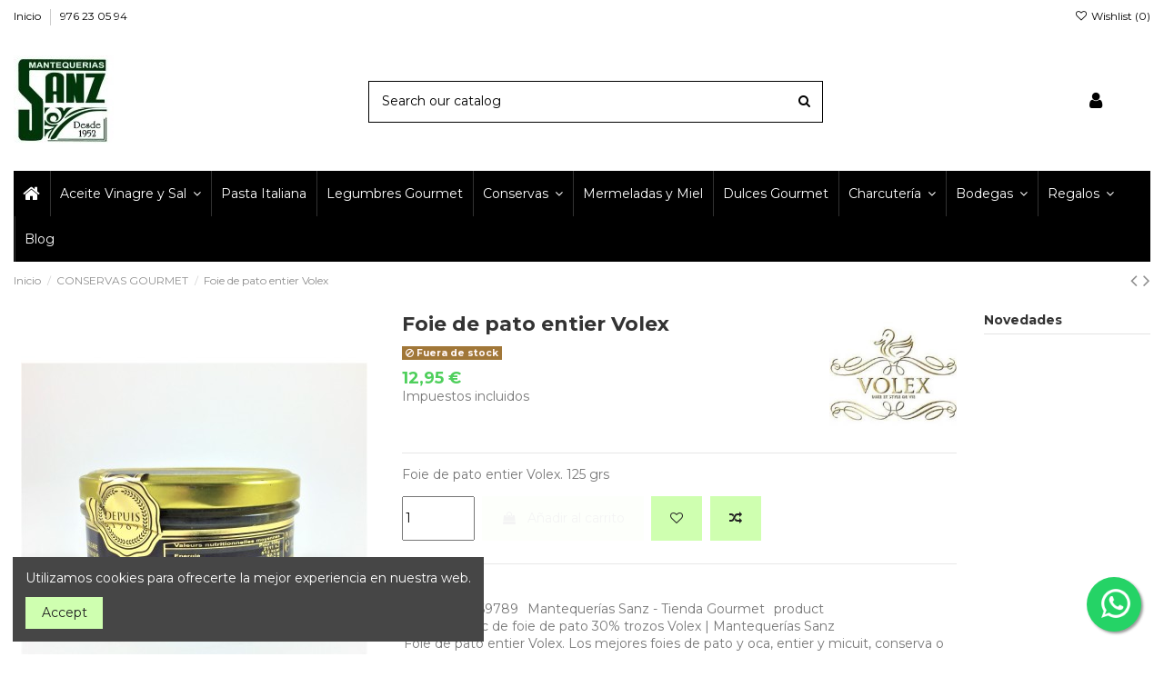

--- FILE ---
content_type: text/html; charset=utf-8
request_url: https://mantequeriasanz.es/conservas-gourmet/189-foie-de-pato-entier-volex.html
body_size: 28130
content:
<!doctype html>
<html lang="es">

<head>
    
        
  <meta charset="utf-8">


  <meta http-equiv="x-ua-compatible" content="ie=edge">



  


  
  



  <title>Comprar bloc de foie de pato 30% trozos Volex | Mantequerías Sanz</title>
  
    
  
  
    
  
  <meta name="description" content="Foie de pato entier Volex. Los mejores foies de pato y oca, entier y micuit, conserva o fresco. Compra online en Mantequerías Sanz">
  <meta name="keywords" content="foie de pato, castaing, foie de oca, rougie, confit de pato, volex">
    
    

  
      

  
    <script type="application/ld+json">
  {
    "@context": "https://schema.org",
    "@id": "#store-organization",
    "@type": "Organization",
    "name" : "Mantequerías Sanz - Tienda Gourmet",
    "url" : "https://mantequeriasanz.es/"  }
</script>

<script type="application/ld+json">
  {
    "@context": "https://schema.org",
    "@type": "WebPage",
    "isPartOf": {
      "@type": "WebSite",
      "url":  "https://mantequeriasanz.es/",
      "name": "Mantequerías Sanz - Tienda Gourmet"
    },
    "name": "Comprar bloc de foie de pato 30% trozos Volex | Mantequerías Sanz",
    "url":  "https://mantequeriasanz.es/conservas-gourmet/189-foie-de-pato-entier-volex.html"
  }
</script>


  <script type="application/ld+json">
    {
      "@context": "https://schema.org",
      "@type": "BreadcrumbList",
      "itemListElement": [
                  {
            "@type": "ListItem",
            "position": 1,
            "name": "Inicio",
            "item": "https://mantequeriasanz.es/"
          },              {
            "@type": "ListItem",
            "position": 2,
            "name": "CONSERVAS GOURMET",
            "item": "https://mantequeriasanz.es/21-conservas-gourmet"
          },              {
            "@type": "ListItem",
            "position": 3,
            "name": "Foie de pato entier Volex",
            "item": "https://mantequeriasanz.es/conservas-gourmet/189-foie-de-pato-entier-volex.html"
          }          ]
    }
  </script>


  

  
    <script type="application/ld+json">
  {
    "@context": "https://schema.org/",
    "@type": "Product",
    "@id": "#product-snippet-id",
    "name": "Foie de pato entier Volex",
    "description": "Foie de pato entier Volex. Los mejores foies de pato y oca, entier y micuit, conserva o fresco. Compra online en Mantequerías Sanz",
    "category": "CONSERVAS GOURMET",
    "image" :"https://mantequeriasanz.es/353-home_default/foie-de-pato-entier-volex.jpg",    "sku": "MS10162",
    "mpn": "MS10162"
        ,
    "brand": {
      "@type": "Brand",
      "name": "Volex"
    }
                ,
    "offers": {
      "@type": "Offer",
      "priceCurrency": "EUR",
      "name": "Foie de pato entier Volex",
      "price": "12.95",
      "url": "https://mantequeriasanz.es/conservas-gourmet/189-foie-de-pato-entier-volex.html",
      "priceValidUntil": "2026-02-02",
              "image": ["https://mantequeriasanz.es/353-thickbox_default/foie-de-pato-entier-volex.jpg","https://mantequeriasanz.es/354-thickbox_default/foie-de-pato-entier-volex.jpg"],
            "sku": "MS10162",
      "mpn": "MS10162",
                    "availability": "https://schema.org/OutOfStock",
      "seller": {
        "@type": "Organization",
        "name": "Mantequerías Sanz - Tienda Gourmet"
      }
    }
      }
</script>


  
    
  



    <meta property="og:type" content="product">
    <meta property="og:url" content="https://mantequeriasanz.es/conservas-gourmet/189-foie-de-pato-entier-volex.html">
    <meta property="og:title" content="Comprar bloc de foie de pato 30% trozos Volex | Mantequerías Sanz">
    <meta property="og:site_name" content="Mantequerías Sanz - Tienda Gourmet">
    <meta property="og:description" content="Foie de pato entier Volex. Los mejores foies de pato y oca, entier y micuit, conserva o fresco. Compra online en Mantequerías Sanz">
            <meta property="og:image" content="https://mantequeriasanz.es/353-thickbox_default/foie-de-pato-entier-volex.jpg">
        <meta property="og:image:width" content="1100">
        <meta property="og:image:height" content="1422">
    




      <meta name="viewport" content="initial-scale=1,user-scalable=no,maximum-scale=1,width=device-width">
  




  <link rel="icon" type="image/vnd.microsoft.icon" href="https://mantequeriasanz.es/img/favicon.ico?1610101713">
  <link rel="shortcut icon" type="image/x-icon" href="https://mantequeriasanz.es/img/favicon.ico?1610101713">
    




    <link rel="stylesheet" href="https://mantequeriasanz.es/themes/warehouse/assets/css/theme.css" type="text/css" media="all">
  <link rel="stylesheet" href="https://mantequeriasanz.es/modules/paytpv/views/css/payment.css" type="text/css" media="all">
  <link rel="stylesheet" href="https://mantequeriasanz.es/modules/paytpv/views/css/fullscreen.css" type="text/css" media="all">
  <link rel="stylesheet" href="https://mantequeriasanz.es/modules/revsliderprestashop/public/assets/css/rs6.css" type="text/css" media="all">
  <link rel="stylesheet" href="https://mantequeriasanz.es/modules/iqitcountdown/views/css/front.css" type="text/css" media="all">
  <link rel="stylesheet" href="https://mantequeriasanz.es/themes/warehouse/modules/productcomments/views/css/productcomments.css" type="text/css" media="all">
  <link rel="stylesheet" href="https://mantequeriasanz.es/modules/whatsappchat/views/css/whatsapp.css" type="text/css" media="all">
  <link rel="stylesheet" href="https://mantequeriasanz.es/modules/whatsappchat/views/css/jBox.min.css" type="text/css" media="all">
  <link rel="stylesheet" href="https://mantequeriasanz.es/js/jquery/plugins/fancybox/jquery.fancybox.css" type="text/css" media="all">
  <link rel="stylesheet" href="https://mantequeriasanz.es/modules/iqitcookielaw/views/css/front.css" type="text/css" media="all">
  <link rel="stylesheet" href="https://mantequeriasanz.es/themes/warehouse/modules/ph_simpleblog/views/css/ph_simpleblog-17.css" type="text/css" media="all">
  <link rel="stylesheet" href="https://mantequeriasanz.es/modules/ph_simpleblog/css/custom.css" type="text/css" media="all">
  <link rel="stylesheet" href="https://mantequeriasanz.es/modules/iqitsociallogin/views/css/front.css" type="text/css" media="all">
  <link rel="stylesheet" href="https://mantequeriasanz.es/modules/iqitcompare/views/css/front.css" type="text/css" media="all">
  <link rel="stylesheet" href="https://mantequeriasanz.es/modules/iqitelementor/views/css/frontend.min.css" type="text/css" media="all">
  <link rel="stylesheet" href="https://mantequeriasanz.es/modules/iqitmegamenu/views/css/front.css" type="text/css" media="all">
  <link rel="stylesheet" href="https://mantequeriasanz.es/modules/iqitreviews/views/css/front.css" type="text/css" media="all">
  <link rel="stylesheet" href="https://mantequeriasanz.es/modules/iqitsizecharts/views/css/front.css" type="text/css" media="all">
  <link rel="stylesheet" href="https://mantequeriasanz.es/modules/iqitthemeeditor/views/css/custom_s_1.css" type="text/css" media="all">
  <link rel="stylesheet" href="https://mantequeriasanz.es/modules/iqitwishlist/views/css/front.css" type="text/css" media="all">
  <link rel="stylesheet" href="https://mantequeriasanz.es/modules/iqitextendedproduct/views/css/front.css" type="text/css" media="all">
  <link rel="stylesheet" href="https://mantequeriasanz.es/modules/iqitcookielaw/views/css/custom_s_1.css" type="text/css" media="all">
  <link rel="stylesheet" href="https://mantequeriasanz.es/modules/iqitmegamenu/views/css/iqitmegamenu_s_1.css" type="text/css" media="all">
  <link rel="stylesheet" href="https://mantequeriasanz.es/modules/colorchange/views/css/1ch.css" type="text/css" media="all">
  <link rel="stylesheet" href="https://mantequeriasanz.es/themes/warehouse/assets/css/custom.css" type="text/css" media="all">




<link rel="preload" as="font"
      href="/themes/warehouse/assets/css/font-awesome/fonts/fontawesome-webfont.woff?v=4.7.0"
      type="font/woff" crossorigin="anonymous">
<link rel="preload" as="font"
      href="/themes/warehouse/assets/css/font-awesome/fonts/fontawesome-webfont.woff2?v=4.7.0"
      type="font/woff2" crossorigin="anonymous">


<link  rel="preload stylesheet"  as="style" href="/themes/warehouse/assets/css/font-awesome/css/font-awesome-preload.css"
       type="text/css" crossorigin="anonymous">





  

  <script>
        var elementorFrontendConfig = {"isEditMode":"","stretchedSectionContainer":"","instagramToken":false,"is_rtl":false,"ajax_csfr_token_url":"https:\/\/mantequeriasanz.es\/module\/iqitelementor\/Actions?process=handleCsfrToken&ajax=1"};
        var iqitTheme = {"rm_sticky":"0","rm_breakpoint":0,"op_preloader":"0","cart_style":"floating","cart_confirmation":"modal","h_layout":"2","f_fixed":"","f_layout":"1","h_absolute":"0","h_sticky":"menu","hw_width":"inherit","mm_content":"desktop","hm_submenu_width":"default","h_search_type":"full","pl_lazyload":true,"pl_infinity":false,"pl_rollover":true,"pl_crsl_autoplay":false,"pl_slider_ld":5,"pl_slider_d":4,"pl_slider_t":3,"pl_slider_p":2,"pp_thumbs":"bottom","pp_zoom":"inner","pp_image_layout":"column","pp_tabs":"tabh","pl_grid_qty":false};
        var iqitcompare = {"nbProducts":0};
        var iqitcountdown_days = "d.";
        var iqitextendedproduct = {"speed":"70","hook":"modal"};
        var iqitmegamenu = {"sticky":"false","containerSelector":"#wrapper > .container"};
        var iqitreviews = [];
        var iqitwishlist = {"nbProducts":0};
        var prestashop = {"cart":{"products":[],"totals":{"total":{"type":"total","label":"Total","amount":0,"value":"0,00\u00a0\u20ac"},"total_including_tax":{"type":"total","label":"Total (impuestos incl.)","amount":0,"value":"0,00\u00a0\u20ac"},"total_excluding_tax":{"type":"total","label":"Total (impuestos excl.)","amount":0,"value":"0,00\u00a0\u20ac"}},"subtotals":{"products":{"type":"products","label":"Subtotal","amount":0,"value":"0,00\u00a0\u20ac"},"discounts":null,"shipping":{"type":"shipping","label":"Transporte","amount":0,"value":""},"tax":null},"products_count":0,"summary_string":"0 art\u00edculos","vouchers":{"allowed":1,"added":[]},"discounts":[],"minimalPurchase":0,"minimalPurchaseRequired":""},"currency":{"name":"Euro","iso_code":"EUR","iso_code_num":"978","sign":"\u20ac"},"customer":{"lastname":null,"firstname":null,"email":null,"birthday":null,"newsletter":null,"newsletter_date_add":null,"optin":null,"website":null,"company":null,"siret":null,"ape":null,"is_logged":false,"gender":{"type":null,"name":null},"addresses":[]},"language":{"name":"Espa\u00f1ol (Spanish)","iso_code":"es","locale":"es-ES","language_code":"es","is_rtl":"0","date_format_lite":"d\/m\/Y","date_format_full":"d\/m\/Y H:i:s","id":3},"page":{"title":"","canonical":null,"meta":{"title":"Comprar bloc de foie de pato 30% trozos Volex | Mantequer\u00edas Sanz","description":"Foie de pato entier Volex. Los mejores foies de pato y oca, entier y micuit, conserva o fresco. Compra online en Mantequer\u00edas Sanz","keywords":"foie de pato, castaing, foie de oca, rougie, confit de pato, volex","robots":"index"},"page_name":"product","body_classes":{"lang-es":true,"lang-rtl":false,"country-ES":true,"currency-EUR":true,"layout-full-width":true,"page-product":true,"tax-display-enabled":true,"product-id-189":true,"product-Foie de pato entier Volex":true,"product-id-category-21":true,"product-id-manufacturer-53":true,"product-id-supplier-0":true,"product-available-for-order":true},"admin_notifications":[]},"shop":{"name":"Mantequer\u00edas Sanz - Tienda Gourmet","logo":"https:\/\/mantequeriasanz.es\/img\/my-shop-logo-1610101713.jpg","stores_icon":"https:\/\/mantequeriasanz.es\/img\/logo_stores.png","favicon":"https:\/\/mantequeriasanz.es\/img\/favicon.ico"},"urls":{"base_url":"https:\/\/mantequeriasanz.es\/","current_url":"https:\/\/mantequeriasanz.es\/conservas-gourmet\/189-foie-de-pato-entier-volex.html","shop_domain_url":"https:\/\/mantequeriasanz.es","img_ps_url":"https:\/\/mantequeriasanz.es\/img\/","img_cat_url":"https:\/\/mantequeriasanz.es\/img\/c\/","img_lang_url":"https:\/\/mantequeriasanz.es\/img\/l\/","img_prod_url":"https:\/\/mantequeriasanz.es\/img\/p\/","img_manu_url":"https:\/\/mantequeriasanz.es\/img\/m\/","img_sup_url":"https:\/\/mantequeriasanz.es\/img\/su\/","img_ship_url":"https:\/\/mantequeriasanz.es\/img\/s\/","img_store_url":"https:\/\/mantequeriasanz.es\/img\/st\/","img_col_url":"https:\/\/mantequeriasanz.es\/img\/co\/","img_url":"https:\/\/mantequeriasanz.es\/themes\/warehouse\/assets\/img\/","css_url":"https:\/\/mantequeriasanz.es\/themes\/warehouse\/assets\/css\/","js_url":"https:\/\/mantequeriasanz.es\/themes\/warehouse\/assets\/js\/","pic_url":"https:\/\/mantequeriasanz.es\/upload\/","pages":{"address":"https:\/\/mantequeriasanz.es\/direccion","addresses":"https:\/\/mantequeriasanz.es\/direcciones","authentication":"https:\/\/mantequeriasanz.es\/iniciar-sesion","cart":"https:\/\/mantequeriasanz.es\/carrito","category":"https:\/\/mantequeriasanz.es\/index.php?controller=category","cms":"https:\/\/mantequeriasanz.es\/index.php?controller=cms","contact":"https:\/\/mantequeriasanz.es\/contactenos","discount":"https:\/\/mantequeriasanz.es\/descuento","guest_tracking":"https:\/\/mantequeriasanz.es\/seguimiento-pedido-invitado","history":"https:\/\/mantequeriasanz.es\/historial-compra","identity":"https:\/\/mantequeriasanz.es\/datos-personales","index":"https:\/\/mantequeriasanz.es\/","my_account":"https:\/\/mantequeriasanz.es\/mi-cuenta","order_confirmation":"https:\/\/mantequeriasanz.es\/confirmacion-pedido","order_detail":"https:\/\/mantequeriasanz.es\/index.php?controller=order-detail","order_follow":"https:\/\/mantequeriasanz.es\/seguimiento-pedido","order":"https:\/\/mantequeriasanz.es\/pedido","order_return":"https:\/\/mantequeriasanz.es\/index.php?controller=order-return","order_slip":"https:\/\/mantequeriasanz.es\/facturas-abono","pagenotfound":"https:\/\/mantequeriasanz.es\/pagina-no-encontrada","password":"https:\/\/mantequeriasanz.es\/recuperar-contrase\u00f1a","pdf_invoice":"https:\/\/mantequeriasanz.es\/index.php?controller=pdf-invoice","pdf_order_return":"https:\/\/mantequeriasanz.es\/index.php?controller=pdf-order-return","pdf_order_slip":"https:\/\/mantequeriasanz.es\/index.php?controller=pdf-order-slip","prices_drop":"https:\/\/mantequeriasanz.es\/productos-rebajados","product":"https:\/\/mantequeriasanz.es\/index.php?controller=product","search":"https:\/\/mantequeriasanz.es\/busqueda","sitemap":"https:\/\/mantequeriasanz.es\/mapa del sitio","stores":"https:\/\/mantequeriasanz.es\/tiendas","supplier":"https:\/\/mantequeriasanz.es\/proveedor","register":"https:\/\/mantequeriasanz.es\/iniciar-sesion?create_account=1","order_login":"https:\/\/mantequeriasanz.es\/pedido?login=1"},"alternative_langs":[],"theme_assets":"\/themes\/warehouse\/assets\/","actions":{"logout":"https:\/\/mantequeriasanz.es\/?mylogout="},"no_picture_image":{"bySize":{"small_default":{"url":"https:\/\/mantequeriasanz.es\/img\/p\/es-default-small_default.jpg","width":98,"height":127},"cart_default":{"url":"https:\/\/mantequeriasanz.es\/img\/p\/es-default-cart_default.jpg","width":125,"height":162},"home_default":{"url":"https:\/\/mantequeriasanz.es\/img\/p\/es-default-home_default.jpg","width":236,"height":305},"large_default":{"url":"https:\/\/mantequeriasanz.es\/img\/p\/es-default-large_default.jpg","width":381,"height":492},"medium_default":{"url":"https:\/\/mantequeriasanz.es\/img\/p\/es-default-medium_default.jpg","width":452,"height":584},"thickbox_default":{"url":"https:\/\/mantequeriasanz.es\/img\/p\/es-default-thickbox_default.jpg","width":1100,"height":1422}},"small":{"url":"https:\/\/mantequeriasanz.es\/img\/p\/es-default-small_default.jpg","width":98,"height":127},"medium":{"url":"https:\/\/mantequeriasanz.es\/img\/p\/es-default-large_default.jpg","width":381,"height":492},"large":{"url":"https:\/\/mantequeriasanz.es\/img\/p\/es-default-thickbox_default.jpg","width":1100,"height":1422},"legend":""}},"configuration":{"display_taxes_label":true,"display_prices_tax_incl":true,"is_catalog":false,"show_prices":true,"opt_in":{"partner":true},"quantity_discount":{"type":"discount","label":"Descuento unitario"},"voucher_enabled":1,"return_enabled":1},"field_required":[],"breadcrumb":{"links":[{"title":"Inicio","url":"https:\/\/mantequeriasanz.es\/"},{"title":"CONSERVAS GOURMET","url":"https:\/\/mantequeriasanz.es\/21-conservas-gourmet"},{"title":"Foie de pato entier Volex","url":"https:\/\/mantequeriasanz.es\/conservas-gourmet\/189-foie-de-pato-entier-volex.html"}],"count":3},"link":{"protocol_link":"https:\/\/","protocol_content":"https:\/\/"},"time":1768730675,"static_token":"92655d4d5c494cfe484ab1e30aefb955","token":"30533015a031320144a1d578b7f9426a","debug":false};
      </script>



  <script>

function comprobarObservaciones(){
    var comprobante = "";
    if ((jQuery)('#onepagecheckoutps').length != 0) {
        comprobante = (jQuery)('[name="message"]');
    } else {
        comprobante = (jQuery)('[name="delivery_message"]');
    }
    if (comprobante.length != 0) {
        limitarObservaciones(comprobante);
    }
}

function limitarObservaciones(comprobante){
    if(comprobante){ // SI EXISTE 
        if ((jQuery)('.originalTextareaInfo').length == 0) {
            var options2 = {
               'maxCharacterSize': 69,
               'originalStyle': 'originalTextareaInfo',
               'warningStyle' : 'warningTextareaInfo',
               'warningNumber': 10,
               'displayFormat': '#input caracteres | #left caracteres restantes | #words palabras'
            };
            comprobante.textareaCount(options2);
        }
    }
}

function cronCex(){
    if((jQuery) != 'undefined'){
        (jQuery).ajax({
            type: "POST",
            url: 'https://mantequeriasanz.es//modules/correosexpress/controllers/admin/index.php', 
            data:
            {
                'action'    :'comprobarCron',
                'token'     :'103144364060797fac6f3235.49000776',
            },
            success: function(msg){
                console.log(msg);
            },
            error: function(msg){
                console.log(msg);
            }
        });
    }else{
        $.ajax({
            type: "POST",
            url: 'https://mantequeriasanz.es//modules/correosexpress/controllers/admin/index.php', 
            data:
            {
                'action'    :'comprobarCron',
                'token'     :'103144364060797fac6f3235.49000776',
            },
            success: function(msg){
                console.log(msg);
            },
            error: function(msg){
                console.log(msg);
            }
        });
    }
}

function defer(method) {
    if (window.jQuery) {
        method();
    } else {
        setTimeout(function() { defer(method) }, 50);
    }
}

defer(function () {
    cronCex();
    comprobarObservaciones();
});

</script>
<!-- emarketing start -->


<!-- emarketing end --><!-- dh42 CSS Module -->
	<style type="text/css">
		
@import url("https://fonts.googleapis.com/css?family=Montserrat:300,400,500,700");

strong, b {

font-weight: 700;

}

html body, body .header-slide .slide_title-one, body .header-slide .slide_title-two, body .nav.nav-tabs .nav-item .nav-link, body .nav.nav-tabs .nav-item .nav-link, body .top-banner.skin-two .htmlcontent__title-two, body .home-banner_benefit, body .home-banner_prices .current, body .category-banner .htmlcontent__title-one, body .category-banner .htmlcontent__title-two, body .htmlcontent__item.-style-two .htmlcontent__html, body .htmlcontent__item.-style-two .htmlcontent__text-one, body .header__contact__item, body .top-menu[data-depth="0"] li a, body .top-menu[data-depth="1"] li a, body .top-menu[data-depth="1"] li a, body .cart-wishlist-item .cart-info .product-name, body .cart-wishlist-item .product-price, body .cart-subtotals .value, body .product-flags .new, body .product-flags .online-only, body .product-flags .on-sale, body .product-flags .discount-percentage, body .price, body .regular-price, body .sidebar .product-title, body #search_filters .facet .facet-title, body .current-price .discount, body .r-column h1, body #block-reassurance span, body .btn, body .btn-primary, body .btn-secondary, body .btn-tertiary, body .sidebar .h6, body .cart-summary-line .label, body .page-footer a, body .links h3, body .links .h3, body .form-control-label, body strong, body b, body h1, body h2, body h3, body h4, body h5, body h6, body .h1, body .h2, body .h3, body .h4, body .h5, body .h6, body .page-header h1, body .headline-section, body .page-heading, body .page-heading .heading-counter, body .page-subheading, body .header-slide p, body .top-banner p, body .home-banner_name, body .promo_about-us p, body .feature-item p, body .category-banner p, body .list .product_desc, body .search-block .input-text, body .general .blog_post .post_date, body .classic .blog_post .post_date, body .creative .blog_post .post_date, body .post-category .blog_post .post_date, body #category-description, body #category-description strong, body .product-description-short, body .more-info .product-description, body .checkout-step .step-title, body .more-btn, body .cart-grid-body .card-block h1, body .product-line-grid-body .product-line-info .label, body #footer {
font-family: "Montserrat", sans-serif;
}
	</style>
<!-- /dh42 CSS Module -->


<script type="text/javascript">
	(window.gaDevIds=window.gaDevIds||[]).push('d6YPbH');
	(function(i,s,o,g,r,a,m){i['GoogleAnalyticsObject']=r;i[r]=i[r]||function(){
	(i[r].q=i[r].q||[]).push(arguments)},i[r].l=1*new Date();a=s.createElement(o),
	m=s.getElementsByTagName(o)[0];a.async=1;a.src=g;m.parentNode.insertBefore(a,m)
	})(window,document,'script','https://www.google-analytics.com/analytics.js','ga');

            ga('create', 'UA-140221104-42', 'auto');
                        ga('send', 'pageview');
    
    ga('require', 'ec');
</script>

<script>
var alcafbp_id = 966422330544691;
var alcafbp_type = 'ViewContent';
var alcafbp_content = {content_name: 'Foie de pato entier Volex (ES)', content_ids: 189, content_type: 'product', value: 12.95, currency: 'EUR'};
var alcafbp_track = 'track';
var alcafbp_controller = 'product';
var alcafbp_category_product = 'CONSERVAS GOURMET (ES)';
var alcafbp_contact = '0';
</script>
    <!-- Facebook Pixel Code -->
    
        <script>
        !function(f,b,e,v,n,t,s)
        {if(f.fbq)return;n=f.fbq=function(){n.callMethod? n.callMethod.apply(n,arguments):n.queue.push(arguments)};
        if(!f._fbq)f._fbq=n;n.push=n;n.loaded=!0;n.version='2.0';
        n.queue=[];t=b.createElement(e);t.async=!0;
        t.src=v;s=b.getElementsByTagName(e)[0];
        s.parentNode.insertBefore(t,s)}(window, document,'script', 'https://connect.facebook.net/en_US/fbevents.js');
        fbq('init', '966422330544691');
        fbq('track', 'PageView');
        </script>
        <noscript>
        <img height="1" width="1" style="display:none" src="https://www.facebook.com/tr?id=966422330544691&ev=PageView&noscript=1"/>
        </noscript>
    
<meta property="fb:app_id" content="755129508369789">
<meta property="og:type" content="product">
<meta property="og:site_name" content="Mantequerías Sanz - Tienda Gourmet">
<meta property="og:locale" content="es">
<meta property="og:url" content="https://mantequeriasanz.es/conservas-gourmet/189-foie-de-pato-entier-volex.html">
<meta property="og:title" content="Comprar bloc de foie de pato 30% trozos Volex | Mantequerías Sanz">
<meta property="og:description" content="Foie de pato entier Volex. Los mejores foies de pato y oca, entier y micuit, conserva o fresco. Compra online en Mantequerías Sanz">
<meta property="og:image" content="https://mantequeriasanz.eshttps://mantequeriasanz.es/353/189.jpg">
<meta property="og:image:alt" content="Mantequerías Sanz - Tienda Gourmet - Comprar bloc de foie de pato 30% trozos Volex | Mantequerías Sanz">
<meta property="product:brand" content="Volex">
<meta property="product:availability" content="in stock">
<meta property="product:price:condition" content="new">
<meta property="product:price:amount" content="12.95">
<meta property="product:price:currency" content="EUR">
<meta property="product:retailer_item_id" content="189">
    <!-- Pixel Plus: Add missing OG microdata -->
                                        <meta property="retailer_item_id" content="189" />
                                            <meta property="og:price" content="12"/>
                                <meta property="og:priceCurrency" content="EUR"/>
                                <meta property="og:brand" content="My shop"/>
            


    
            <meta property="product:pretax_price:amount" content="11.772727">
        <meta property="product:pretax_price:currency" content="EUR">
        <meta property="product:price:amount" content="12.95">
        <meta property="product:price:currency" content="EUR">
        
    

     <meta name="google-site-verification" content="IOP9SVU_NwJPMbzsso49wVNTYJsa1ktm9nTpAij_7No" /> </head>

    <body id="product" class="lang-es country-es currency-eur layout-full-width page-product tax-display-enabled product-id-189 product-foie-de-pato-entier-volex product-id-category-21 product-id-manufacturer-53 product-id-supplier-0 product-available-for-order body-desktop-header-style-w-2       customer-not-logged">


    




                <a target="_blank" href="https://web.whatsapp.com/send?l=es&amp;phone=34682444721&amp;text= " class="float whatsapp_1 float-bottom-right float-floating" style="background-color: #25d366">
                <i class="whatsapp-icon-3x" ></i>
        </a>    


<main id="main-page-content"  >
    
            

    <header id="header" class="desktop-header-style-w-2">
        
            
  <div class="header-banner">
    
  </div>




            <nav class="header-nav">
        <div class="container">
    
        <div class="row justify-content-between">
            <div class="col col-auto col-md left-nav">
                                            <div class="block-iqitlinksmanager block-iqitlinksmanager-2 block-links-inline d-inline-block">
            <ul>
                                                            <li>
                            <a
                                    href="https://mantequeriasanz.es/content/category/1-inicio"
                                    title=""                                                                >
                                Inicio
                            </a>
                        </li>
                                                                                <li>
                            <a
                                    href="tel:976230594"
                                                                        target="_blank" rel="noreferrer noopener"                            >
                                976 23 05 94
                            </a>
                        </li>
                                                </ul>
        </div>
    
            </div>
            <div class="col col-auto center-nav text-center">
                
             </div>
            <div class="col col-auto col-md right-nav text-right">
                <div class="d-inline-block">
    <a href="//mantequeriasanz.es/module/iqitwishlist/view">
        <i class="fa fa-heart-o fa-fw" aria-hidden="true"></i> Wishlist (<span
                id="iqitwishlist-nb"></span>)
    </a>
</div>

             </div>
        </div>

                        </div>
            </nav>
        



<div id="desktop-header" class="desktop-header-style-2">
    
            
<div class="header-top">
    <div id="desktop-header-container" class="container">
        <div class="row align-items-center">
                            <div class="col col-auto col-header-left">
                    <div id="desktop_logo">
                        
  <a href="https://mantequeriasanz.es/">
    <img class="logo img-fluid"
         src="https://mantequeriasanz.es/img/my-shop-logo-1610101713.jpg"
                  alt="Mantequerías Sanz - Tienda Gourmet"
         width=""
         height=""
    >
  </a>

                    </div>
                    
                </div>
                <div class="col col-header-center">
                                        <!-- Block search module TOP -->
<!-- Block search module TOP -->
<div id="search_widget" class="search-widget" data-search-controller-url="https://mantequeriasanz.es/module/iqitsearch/searchiqit">
    <form method="get" action="https://mantequeriasanz.es/module/iqitsearch/searchiqit">
        <div class="input-group">
            <input type="text" 
                   name="s" 
                   value="" 
                   data-all-text="Show all results"
                   data-blog-text="Blog post"
                   data-product-text="Product"
                   data-brands-text="Marca"
                   autocomplete="off" 
                   autocorrect="off" 
                   autocapitalize="off" 
                   spellcheck="false"
                   placeholder="Search our catalog"
                   aria-label="Search our catalog"
                   class="form-control form-search-control" />
            
            <button type="submit" 
                    class="search-btn" 
                    aria-label="Buscar" 
                    title="Buscar">
                <i class="fa fa-search"></i>
            </button>
        </div>
    </form>
</div>
<!-- /Block search module TOP -->


<!-- /Block search module TOP -->


                    
                </div>
                        <div class="col col-auto col-header-right">
                <div class="row no-gutters justify-content-end">

                    
                                            <div id="header-user-btn" class="col col-auto header-btn-w header-user-btn-w">
            <a href="https://mantequeriasanz.es/mi-cuenta"
           title="Acceda a su cuenta de cliente"
           rel="nofollow" class="header-btn header-user-btn">
            <i class="fa fa-user fa-fw icon" aria-hidden="true"></i>
            <span class="title">Iniciar sesión</span>
        </a>
    </div>









                                        

                    

                                            
                                                    <div id="ps-shoppingcart-wrapper" class="col col-auto">
    <div id="ps-shoppingcart"
         class="header-btn-w header-cart-btn-w ps-shoppingcart dropdown">
         <div id="blockcart" class="blockcart cart-preview"
         data-refresh-url="//mantequeriasanz.es/module/ps_shoppingcart/ajax">
        <a id="cart-toogle" class="cart-toogle header-btn header-cart-btn" data-toggle="dropdown" data-display="static">
            <i class="fa fa-shopping-bag fa-fw icon" aria-hidden="true"><span class="cart-products-count-btn  d-none">0</span></i>
            <span class="info-wrapper">
            <span class="title">Carrito</span>
            <span class="cart-toggle-details">
            <span class="text-faded cart-separator"> / </span>
                            Empty
                        </span>
            </span>
        </a>
        <div id="_desktop_blockcart-content" class="dropdown-menu-custom dropdown-menu">
    <div id="blockcart-content" class="blockcart-content" >
        <div class="cart-title">
            <span class="modal-title">Carrito</span>
            <button type="button" id="js-cart-close" class="close">
                <span>×</span>
            </button>
            <hr>
        </div>
                    <span class="no-items">No hay más artículos en su carrito</span>
            </div>
</div> </div>




    </div>
</div>
                                                
                                    </div>
                
            </div>
            <div class="col-12">
                <div class="row">
                    
                </div>
            </div>
        </div>
    </div>
</div>
<div class="container iqit-megamenu-container"><div id="iqitmegamenu-wrapper" class="iqitmegamenu-wrapper iqitmegamenu-all">
	<div class="container container-iqitmegamenu">
		<div id="iqitmegamenu-horizontal" class="iqitmegamenu  clearfix" role="navigation">

						
			<nav id="cbp-hrmenu" class="cbp-hrmenu cbp-horizontal cbp-hrsub-narrow">
				<ul>
											<li id="cbp-hrmenu-tab-1"
							class="cbp-hrmenu-tab cbp-hrmenu-tab-1 cbp-onlyicon ">
							<a href="https://mantequeriasanz.es/" class="nav-link" 
										>
										

										<span class="cbp-tab-title"> <i
												class="icon fa fa-home cbp-mainlink-icon"></i>
											</span>
																			</a>
																</li>
												<li id="cbp-hrmenu-tab-2"
							class="cbp-hrmenu-tab cbp-hrmenu-tab-2  cbp-has-submeu">
							<a href="https://mantequeriasanz.es/10-aceite-vinagre-y-sal" class="nav-link" 
										>
										

										<span class="cbp-tab-title">
											Aceite Vinagre y Sal											<i class="fa fa-angle-down cbp-submenu-aindicator"></i></span>
																			</a>
																			<div class="cbp-hrsub col-3">
											<div class="cbp-hrsub-inner">
												<div class="container iqitmegamenu-submenu-container">
													
																																													




<div class="row menu_row menu-element  first_rows menu-element-id-1">
                

                                                




    <div class="col-7 cbp-menu-column cbp-menu-element menu-element-id-2 ">
        <div class="cbp-menu-column-inner">
                        
                
                
                    
                                                    <div class="row cbp-categories-row">
                                                                                                            <div class="col-12">
                                            <div class="cbp-category-link-w"><a href="https://mantequeriasanz.es/12-aceites"
                                                                                class="cbp-column-title nav-link cbp-category-title">ACEITE GOURMET</a>
                                                                                                                                            </div>
                                        </div>
                                                                                                                                                <div class="col-12">
                                            <div class="cbp-category-link-w"><a href="https://mantequeriasanz.es/15-vinagres"
                                                                                class="cbp-column-title nav-link cbp-category-title">VINAGRE GOURMET</a>
                                                                                                                                            </div>
                                        </div>
                                                                                                                                                <div class="col-12">
                                            <div class="cbp-category-link-w"><a href="https://mantequeriasanz.es/16-sal-y-especias"
                                                                                class="cbp-column-title nav-link cbp-category-title">SALES Y ESPECIAS GOURMET</a>
                                                                                                                                            </div>
                                        </div>
                                                                                                </div>
                                            
                
            

            
            </div>    </div>
                            
                </div>
																													
																									</div>
											</div>
										</div>
																</li>
												<li id="cbp-hrmenu-tab-3"
							class="cbp-hrmenu-tab cbp-hrmenu-tab-3 ">
							<a href="https://mantequeriasanz.es/17-pasta-italiana-gourmet" class="nav-link" 
										>
										

										<span class="cbp-tab-title">
											Pasta Italiana</span>
																			</a>
																</li>
												<li id="cbp-hrmenu-tab-4"
							class="cbp-hrmenu-tab cbp-hrmenu-tab-4 ">
							<a href="https://mantequeriasanz.es/20-legumbre-nacional-calidad" class="nav-link" 
										>
										

										<span class="cbp-tab-title">
											Legumbres Gourmet</span>
																			</a>
																</li>
												<li id="cbp-hrmenu-tab-5"
							class="cbp-hrmenu-tab cbp-hrmenu-tab-5  cbp-has-submeu">
							<a href="https://mantequeriasanz.es/21-conservas-gourmet" class="nav-link" 
										>
										

										<span class="cbp-tab-title">
											Conservas											<i class="fa fa-angle-down cbp-submenu-aindicator"></i></span>
																			</a>
																			<div class="cbp-hrsub col-4">
											<div class="cbp-hrsub-inner">
												<div class="container iqitmegamenu-submenu-container">
													
																																													




<div class="row menu_row menu-element  first_rows menu-element-id-1">
                

                                                




    <div class="col-8 cbp-menu-column cbp-menu-element menu-element-id-2 ">
        <div class="cbp-menu-column-inner">
                        
                
                
                    
                                                    <div class="row cbp-categories-row">
                                                                                                            <div class="col-12">
                                            <div class="cbp-category-link-w"><a href="https://mantequeriasanz.es/22-conservas-calentar-y-comer"
                                                                                class="cbp-column-title nav-link cbp-category-title">CALENTAR Y COMER</a>
                                                                                                                                            </div>
                                        </div>
                                                                                                                                                <div class="col-12">
                                            <div class="cbp-category-link-w"><a href="https://mantequeriasanz.es/23-conservas-vegetales"
                                                                                class="cbp-column-title nav-link cbp-category-title">DEL CAMPO (Conservas vegetales y legumbres)</a>
                                                                                                                                            </div>
                                        </div>
                                                                                                                                                <div class="col-12">
                                            <div class="cbp-category-link-w"><a href="https://mantequeriasanz.es/24-de-pescado"
                                                                                class="cbp-column-title nav-link cbp-category-title">DEL MAR (conservas de pescado y marisco)</a>
                                                                                                                                            </div>
                                        </div>
                                                                                                                                                <div class="col-12">
                                            <div class="cbp-category-link-w"><a href="https://mantequeriasanz.es/25-pates-y-foies"
                                                                                class="cbp-column-title nav-link cbp-category-title">PATÉS Y FOIES GOURMET</a>
                                                                                                                                            </div>
                                        </div>
                                                                                                                                                <div class="col-12">
                                            <div class="cbp-category-link-w"><a href="https://mantequeriasanz.es/39-salsas"
                                                                                class="cbp-column-title nav-link cbp-category-title">SALSAS GOURMET</a>
                                                                                                                                            </div>
                                        </div>
                                                                                                </div>
                                            
                
            

            
            </div>    </div>
                            
                </div>
																													
																									</div>
											</div>
										</div>
																</li>
												<li id="cbp-hrmenu-tab-6"
							class="cbp-hrmenu-tab cbp-hrmenu-tab-6 ">
							<a href="https://mantequeriasanz.es/26-mermeladas-y-miel-artesana" class="nav-link" 
										>
										

										<span class="cbp-tab-title">
											Mermeladas y Miel</span>
																			</a>
																</li>
												<li id="cbp-hrmenu-tab-7"
							class="cbp-hrmenu-tab cbp-hrmenu-tab-7 ">
							<a href="https://mantequeriasanz.es/27-dulces-gourmet" class="nav-link" 
										>
										

										<span class="cbp-tab-title">
											Dulces Gourmet</span>
																			</a>
																</li>
												<li id="cbp-hrmenu-tab-8"
							class="cbp-hrmenu-tab cbp-hrmenu-tab-8  cbp-has-submeu">
							<a href="https://mantequeriasanz.es/47-charcuteria-gourmet" class="nav-link" 
										>
										

										<span class="cbp-tab-title">
											Charcutería											<i class="fa fa-angle-down cbp-submenu-aindicator"></i></span>
																			</a>
																			<div class="cbp-hrsub col-3">
											<div class="cbp-hrsub-inner">
												<div class="container iqitmegamenu-submenu-container">
													
																																													




<div class="row menu_row menu-element  first_rows menu-element-id-1">
                

                                                




    <div class="col-7 cbp-menu-column cbp-menu-element menu-element-id-2 ">
        <div class="cbp-menu-column-inner">
                        
                
                
                    
                                                    <div class="row cbp-categories-row">
                                                                                                            <div class="col-12">
                                            <div class="cbp-category-link-w"><a href="https://mantequeriasanz.es/48-jamon-gourmet"
                                                                                class="cbp-column-title nav-link cbp-category-title">Jamón gourmet</a>
                                                                                                                                            </div>
                                        </div>
                                                                                                                                                <div class="col-12">
                                            <div class="cbp-category-link-w"><a href="https://mantequeriasanz.es/49-quesos-gourmet"
                                                                                class="cbp-column-title nav-link cbp-category-title">Quesos gourmet</a>
                                                                                                                                            </div>
                                        </div>
                                                                                                                                                <div class="col-12">
                                            <div class="cbp-category-link-w"><a href="https://mantequeriasanz.es/50-embutidos-gourmet"
                                                                                class="cbp-column-title nav-link cbp-category-title">Embutidos ibéricos gourmet</a>
                                                                                                                                            </div>
                                        </div>
                                                                                                </div>
                                            
                
            

            
            </div>    </div>
                            
                </div>
																													
																									</div>
											</div>
										</div>
																</li>
												<li id="cbp-hrmenu-tab-9"
							class="cbp-hrmenu-tab cbp-hrmenu-tab-9  cbp-has-submeu">
							<a href="https://mantequeriasanz.es/29-vinos-cervezas-zaragoza" class="nav-link" 
										>
										

										<span class="cbp-tab-title">
											Bodegas											<i class="fa fa-angle-down cbp-submenu-aindicator"></i></span>
																			</a>
																			<div class="cbp-hrsub col-3">
											<div class="cbp-hrsub-inner">
												<div class="container iqitmegamenu-submenu-container">
													
																																													




<div class="row menu_row menu-element  first_rows menu-element-id-1">
                

                                                




    <div class="col-7 cbp-menu-column cbp-menu-element menu-element-id-2 ">
        <div class="cbp-menu-column-inner">
                        
                
                
                    
                                                    <div class="row cbp-categories-row">
                                                                                                            <div class="col-12">
                                            <div class="cbp-category-link-w"><a href="https://mantequeriasanz.es/32-vinos"
                                                                                class="cbp-column-title nav-link cbp-category-title">VINOS GOURMET</a>
                                                                                                                                            </div>
                                        </div>
                                                                                                                                                <div class="col-12">
                                            <div class="cbp-category-link-w"><a href="https://mantequeriasanz.es/33-cervezas"
                                                                                class="cbp-column-title nav-link cbp-category-title">CERVEZAS GOURMET</a>
                                                                                                                                            </div>
                                        </div>
                                                                                                </div>
                                            
                
            

            
            </div>    </div>
                            
                </div>
																													
																									</div>
											</div>
										</div>
																</li>
												<li id="cbp-hrmenu-tab-10"
							class="cbp-hrmenu-tab cbp-hrmenu-tab-10  cbp-has-submeu">
							<a href="https://mantequeriasanz.es/51-navidad" class="nav-link" 
										>
										

										<span class="cbp-tab-title">
											Regalos											<i class="fa fa-angle-down cbp-submenu-aindicator"></i></span>
																			</a>
																			<div class="cbp-hrsub col-3">
											<div class="cbp-hrsub-inner">
												<div class="container iqitmegamenu-submenu-container">
													
																																													




<div class="row menu_row menu-element  first_rows menu-element-id-1">
                

                                                




    <div class="col-7 cbp-menu-column cbp-menu-element menu-element-id-2 ">
        <div class="cbp-menu-column-inner">
                        
                
                
                    
                                                    <div class="row cbp-categories-row">
                                                                                                            <div class="col-12">
                                            <div class="cbp-category-link-w"><a href="https://mantequeriasanz.es/52-turron"
                                                                                class="cbp-column-title nav-link cbp-category-title">TURRÓN DE NAVIDAD</a>
                                                                                                                                            </div>
                                        </div>
                                                                                                                                                <div class="col-12">
                                            <div class="cbp-category-link-w"><a href="https://mantequeriasanz.es/53-cestas-navidad-gourmet"
                                                                                class="cbp-column-title nav-link cbp-category-title">CESTAS DE NAVIDAD GOURMET</a>
                                                                                                                                            </div>
                                        </div>
                                                                                                </div>
                                            
                
            

            
            </div>    </div>
                            
                </div>
																													
																									</div>
											</div>
										</div>
																</li>
												<li id="cbp-hrmenu-tab-11"
							class="cbp-hrmenu-tab cbp-hrmenu-tab-11 ">
							<a href="https://mantequeriasanz.es/blog/" class="nav-link" 
										>
										

										<span class="cbp-tab-title">
											Blog</span>
																			</a>
																</li>
											</ul>
				</nav>
			</div>
		</div>
		<div id="sticky-cart-wrapper"></div>
	</div>

		<div id="_desktop_iqitmegamenu-mobile">
		<div id="iqitmegamenu-mobile"
			class="mobile-menu js-mobile-menu  h-100  d-flex flex-column">

			<div class="mm-panel__header  mobile-menu__header-wrapper px-2 py-2">
				<div class="mobile-menu__header js-mobile-menu__header">

					<button type="button" class="mobile-menu__back-btn js-mobile-menu__back-btn btn">
						<span aria-hidden="true" class="fa fa-angle-left  align-middle mr-4"></span>
						<span class="mobile-menu__title js-mobile-menu__title paragraph-p1 align-middle"></span>
					</button>
					
				</div>
				<button type="button" class="btn btn-icon mobile-menu__close js-mobile-menu__close" aria-label="Close"
					data-toggle="dropdown">
					<span aria-hidden="true" class="fa fa-times"></span>
				</button>
			</div>

			<div class="position-relative mobile-menu__content flex-grow-1 mx-c16 my-c24 ">
				<ul
					class="position-absolute h-100  w-100  m-0 mm-panel__scroller mobile-menu__scroller px-4 py-4">
					<li class="mobile-menu__above-content"></li>
						
		
																	<li
										class="d-flex align-items-center mobile-menu__tab mobile-menu__tab--id-1  js-mobile-menu__tab">
										<a class="flex-fill mobile-menu__link 
												
											 
																				" href="https://mantequeriasanz.es/"  >
											 
												<i class="icon fa fa-home mobile-menu__tab-icon"></i>
																						
											
											<span class="js-mobile-menu__tab-title">Home</span>

																					</a>
										
										
																														</li>
																	<li
										class="d-flex align-items-center mobile-menu__tab mobile-menu__tab--id-2  mobile-menu__tab--has-submenu js-mobile-menu__tab--has-submenu js-mobile-menu__tab">
										<a class="flex-fill mobile-menu__link 
												
											js-mobile-menu__link--has-submenu 
																				" href="https://mantequeriasanz.es/10-aceite-vinagre-y-sal"  >
																						
											
											<span class="js-mobile-menu__tab-title">Aceite Vinagre y Sal</span>

																					</a>
																					<span class="mobile-menu__arrow js-mobile-menu__link--has-submenu">
												<i class="fa fa-angle-right expand-icon" aria-hidden="true"></i>
											</span>
										
										
																							<div class="mobile-menu__submenu mobile-menu__submenu--panel px-4 py-4 js-mobile-menu__submenu">
																											




    <div class="mobile-menu__row  mobile-menu__row--id-1">

            

                                    




        <div
            class="mobile-menu__column mobile-menu__column--id-2">
                
            
            
                
                                                                                                        <div class="cbp-category-link-w mobile-menu__column-categories">
                                    <a href="https://mantequeriasanz.es/12-aceites" class="mobile-menu__column-title">ACEITE GOURMET</a>
                                                                                                        </div>

                                                                                                                <div class="cbp-category-link-w mobile-menu__column-categories">
                                    <a href="https://mantequeriasanz.es/15-vinagres" class="mobile-menu__column-title">VINAGRE GOURMET</a>
                                                                                                        </div>

                                                                                                                <div class="cbp-category-link-w mobile-menu__column-categories">
                                    <a href="https://mantequeriasanz.es/16-sal-y-especias" class="mobile-menu__column-title">SALES Y ESPECIAS GOURMET</a>
                                                                                                        </div>

                                                    
                                    
            
        

        
                </div>                    
        </div>																									</div>
																														</li>
																	<li
										class="d-flex align-items-center mobile-menu__tab mobile-menu__tab--id-3  js-mobile-menu__tab">
										<a class="flex-fill mobile-menu__link 
												
											 
																				" href="https://mantequeriasanz.es/17-pasta-italiana-gourmet"  >
																						
											
											<span class="js-mobile-menu__tab-title">Pasta Italiana</span>

																					</a>
										
										
																														</li>
																	<li
										class="d-flex align-items-center mobile-menu__tab mobile-menu__tab--id-4  js-mobile-menu__tab">
										<a class="flex-fill mobile-menu__link 
												
											 
																				" href="https://mantequeriasanz.es/20-legumbre-nacional-calidad"  >
																						
											
											<span class="js-mobile-menu__tab-title">Legumbres Gourmet</span>

																					</a>
										
										
																														</li>
																	<li
										class="d-flex align-items-center mobile-menu__tab mobile-menu__tab--id-5  mobile-menu__tab--has-submenu js-mobile-menu__tab--has-submenu js-mobile-menu__tab">
										<a class="flex-fill mobile-menu__link 
												
											js-mobile-menu__link--has-submenu 
																				" href="https://mantequeriasanz.es/21-conservas-gourmet"  >
																						
											
											<span class="js-mobile-menu__tab-title">Conservas</span>

																					</a>
																					<span class="mobile-menu__arrow js-mobile-menu__link--has-submenu">
												<i class="fa fa-angle-right expand-icon" aria-hidden="true"></i>
											</span>
										
										
																							<div class="mobile-menu__submenu mobile-menu__submenu--panel px-4 py-4 js-mobile-menu__submenu">
																											




    <div class="mobile-menu__row  mobile-menu__row--id-1">

            

                                    




        <div
            class="mobile-menu__column mobile-menu__column--id-2">
                
            
            
                
                                                                                                        <div class="cbp-category-link-w mobile-menu__column-categories">
                                    <a href="https://mantequeriasanz.es/22-conservas-calentar-y-comer" class="mobile-menu__column-title">CALENTAR Y COMER</a>
                                                                                                        </div>

                                                                                                                <div class="cbp-category-link-w mobile-menu__column-categories">
                                    <a href="https://mantequeriasanz.es/23-conservas-vegetales" class="mobile-menu__column-title">DEL CAMPO (Conservas vegetales y legumbres)</a>
                                                                                                        </div>

                                                                                                                <div class="cbp-category-link-w mobile-menu__column-categories">
                                    <a href="https://mantequeriasanz.es/24-de-pescado" class="mobile-menu__column-title">DEL MAR (conservas de pescado y marisco)</a>
                                                                                                        </div>

                                                                                                                <div class="cbp-category-link-w mobile-menu__column-categories">
                                    <a href="https://mantequeriasanz.es/25-pates-y-foies" class="mobile-menu__column-title">PATÉS Y FOIES GOURMET</a>
                                                                                                        </div>

                                                                                                                <div class="cbp-category-link-w mobile-menu__column-categories">
                                    <a href="https://mantequeriasanz.es/39-salsas" class="mobile-menu__column-title">SALSAS GOURMET</a>
                                                                                                        </div>

                                                    
                                    
            
        

        
                </div>                    
        </div>																									</div>
																														</li>
																	<li
										class="d-flex align-items-center mobile-menu__tab mobile-menu__tab--id-6  js-mobile-menu__tab">
										<a class="flex-fill mobile-menu__link 
												
											 
																				" href="https://mantequeriasanz.es/26-mermeladas-y-miel-artesana"  >
																						
											
											<span class="js-mobile-menu__tab-title">Mermeladas y Miel</span>

																					</a>
										
										
																														</li>
																	<li
										class="d-flex align-items-center mobile-menu__tab mobile-menu__tab--id-7  js-mobile-menu__tab">
										<a class="flex-fill mobile-menu__link 
												
											 
																				" href="https://mantequeriasanz.es/27-dulces-gourmet"  >
																						
											
											<span class="js-mobile-menu__tab-title">Dulces Gourmet</span>

																					</a>
										
										
																														</li>
																	<li
										class="d-flex align-items-center mobile-menu__tab mobile-menu__tab--id-8  mobile-menu__tab--has-submenu js-mobile-menu__tab--has-submenu js-mobile-menu__tab">
										<a class="flex-fill mobile-menu__link 
												
											js-mobile-menu__link--has-submenu 
																				" href="https://mantequeriasanz.es/47-charcuteria-gourmet"  >
																						
											
											<span class="js-mobile-menu__tab-title">Charcutería</span>

																					</a>
																					<span class="mobile-menu__arrow js-mobile-menu__link--has-submenu">
												<i class="fa fa-angle-right expand-icon" aria-hidden="true"></i>
											</span>
										
										
																							<div class="mobile-menu__submenu mobile-menu__submenu--panel px-4 py-4 js-mobile-menu__submenu">
																											




    <div class="mobile-menu__row  mobile-menu__row--id-1">

            

                                    




        <div
            class="mobile-menu__column mobile-menu__column--id-2">
                
            
            
                
                                                                                                        <div class="cbp-category-link-w mobile-menu__column-categories">
                                    <a href="https://mantequeriasanz.es/48-jamon-gourmet" class="mobile-menu__column-title">Jamón gourmet</a>
                                                                                                        </div>

                                                                                                                <div class="cbp-category-link-w mobile-menu__column-categories">
                                    <a href="https://mantequeriasanz.es/49-quesos-gourmet" class="mobile-menu__column-title">Quesos gourmet</a>
                                                                                                        </div>

                                                                                                                <div class="cbp-category-link-w mobile-menu__column-categories">
                                    <a href="https://mantequeriasanz.es/50-embutidos-gourmet" class="mobile-menu__column-title">Embutidos ibéricos gourmet</a>
                                                                                                        </div>

                                                    
                                    
            
        

        
                </div>                    
        </div>																									</div>
																														</li>
																	<li
										class="d-flex align-items-center mobile-menu__tab mobile-menu__tab--id-9  mobile-menu__tab--has-submenu js-mobile-menu__tab--has-submenu js-mobile-menu__tab">
										<a class="flex-fill mobile-menu__link 
												
											js-mobile-menu__link--has-submenu 
																				" href="https://mantequeriasanz.es/29-vinos-cervezas-zaragoza"  >
																						
											
											<span class="js-mobile-menu__tab-title">Bodegas</span>

																					</a>
																					<span class="mobile-menu__arrow js-mobile-menu__link--has-submenu">
												<i class="fa fa-angle-right expand-icon" aria-hidden="true"></i>
											</span>
										
										
																							<div class="mobile-menu__submenu mobile-menu__submenu--panel px-4 py-4 js-mobile-menu__submenu">
																											




    <div class="mobile-menu__row  mobile-menu__row--id-1">

            

                                    




        <div
            class="mobile-menu__column mobile-menu__column--id-2">
                
            
            
                
                                                                                                        <div class="cbp-category-link-w mobile-menu__column-categories">
                                    <a href="https://mantequeriasanz.es/32-vinos" class="mobile-menu__column-title">VINOS GOURMET</a>
                                                                                                        </div>

                                                                                                                <div class="cbp-category-link-w mobile-menu__column-categories">
                                    <a href="https://mantequeriasanz.es/33-cervezas" class="mobile-menu__column-title">CERVEZAS GOURMET</a>
                                                                                                        </div>

                                                    
                                    
            
        

        
                </div>                    
        </div>																									</div>
																														</li>
																	<li
										class="d-flex align-items-center mobile-menu__tab mobile-menu__tab--id-10  mobile-menu__tab--has-submenu js-mobile-menu__tab--has-submenu js-mobile-menu__tab">
										<a class="flex-fill mobile-menu__link 
												
											js-mobile-menu__link--has-submenu 
																				" href="https://mantequeriasanz.es/51-navidad"  >
																						
											
											<span class="js-mobile-menu__tab-title">Regalos</span>

																					</a>
																					<span class="mobile-menu__arrow js-mobile-menu__link--has-submenu">
												<i class="fa fa-angle-right expand-icon" aria-hidden="true"></i>
											</span>
										
										
																							<div class="mobile-menu__submenu mobile-menu__submenu--panel px-4 py-4 js-mobile-menu__submenu">
																											




    <div class="mobile-menu__row  mobile-menu__row--id-1">

            

                                    




        <div
            class="mobile-menu__column mobile-menu__column--id-2">
                
            
            
                
                                                                                                        <div class="cbp-category-link-w mobile-menu__column-categories">
                                    <a href="https://mantequeriasanz.es/52-turron" class="mobile-menu__column-title">TURRÓN DE NAVIDAD</a>
                                                                                                        </div>

                                                                                                                <div class="cbp-category-link-w mobile-menu__column-categories">
                                    <a href="https://mantequeriasanz.es/53-cestas-navidad-gourmet" class="mobile-menu__column-title">CESTAS DE NAVIDAD GOURMET</a>
                                                                                                        </div>

                                                    
                                    
            
        

        
                </div>                    
        </div>																									</div>
																														</li>
																	<li
										class="d-flex align-items-center mobile-menu__tab mobile-menu__tab--id-11  js-mobile-menu__tab">
										<a class="flex-fill mobile-menu__link 
												
											 
																				" href="https://mantequeriasanz.es/blog/"  >
																						
											
											<span class="js-mobile-menu__tab-title">Blog</span>

																					</a>
										
										
																														</li>
																		<li class="mobile-menu__below-content"> </li>
				</ul>
			</div>

			<div class="js-top-menu-bottom mobile-menu__footer justify-content-between px-4 py-4">
				

			<div class="d-flex align-items-start mobile-menu__language-currency js-mobile-menu__language-currency">

			
									


<div class="mobile-menu__language-selector d-inline-block mr-4">
    Español
    <div class="mobile-menu__language-currency-dropdown">
        <ul>
                                             </ul>
    </div>
</div>							

			
									

<div class="mobile-menu__currency-selector d-inline-block">
    EUR     €    <div class="mobile-menu__language-currency-dropdown">
        <ul>
                                                </ul>
    </div>
</div>							

			</div>


			<div class="mobile-menu__user">
			<a href="https://mantequeriasanz.es/mi-cuenta" class="text-reset"><i class="fa fa-user" aria-hidden="true"></i>
				
									Iniciar sesión
								
			</a>
			</div>


			</div>
		</div>
	</div></div>


    </div>



    <div id="mobile-header" class="mobile-header-style-1">
                    <div id="mobile-header-sticky">
    <div class="container">
        <div class="mobile-main-bar">
            <div class="row no-gutters align-items-center row-mobile-header">
                <div class="col col-auto col-mobile-btn col-mobile-btn-menu col-mobile-menu-push js-col-mobile-menu-push">
                    <a class="m-nav-btn js-m-nav-btn-menu" data-toggle="dropdown" data-display="static"><i class="fa fa-bars" aria-hidden="true"></i>
                        <span>Menu</span></a>
                    <div id="mobile_menu_click_overlay"></div>
                    <div id="_mobile_iqitmegamenu-mobile" class="dropdown-menu-custom dropdown-menu"></div>
                </div>
                <div id="mobile-btn-search" class="col col-auto col-mobile-btn col-mobile-btn-search">
                    <a class="m-nav-btn" data-toggle="dropdown" data-display="static"><i class="fa fa-search" aria-hidden="true"></i>
                        <span>Buscar</span></a>
                    <div id="search-widget-mobile" class="dropdown-content dropdown-menu dropdown-mobile search-widget">
                        
                                                    
<!-- Block search module TOP -->
<form method="get" action="https://mantequeriasanz.es/module/iqitsearch/searchiqit">
    <div class="input-group">
        <input type="text" name="s" value=""
               placeholder="Buscar"
               data-all-text="Show all results"
               data-blog-text="Blog post"
               data-product-text="Product"
               data-brands-text="Marca"
               autocomplete="off" autocorrect="off" autocapitalize="off" spellcheck="false"
               class="form-control form-search-control">
        <button type="submit" class="search-btn">
            <i class="fa fa-search"></i>
        </button>
    </div>
</form>
<!-- /Block search module TOP -->

                                                
                    </div>
                </div>
                <div class="col col-mobile-logo text-center">
                    
  <a href="https://mantequeriasanz.es/">
    <img class="logo img-fluid"
         src="https://mantequeriasanz.es/img/my-shop-logo-1610101713.jpg"
                  alt="Mantequerías Sanz - Tienda Gourmet"
         width=""
         height=""
    >
  </a>

                </div>
                <div class="col col-auto col-mobile-btn col-mobile-btn-account">
                    <a href="https://mantequeriasanz.es/mi-cuenta" class="m-nav-btn"><i class="fa fa-user" aria-hidden="true"></i>
                        <span>
                            
                                                            Iniciar sesión
                                                        
                        </span></a>
                </div>
                
                                <div class="col col-auto col-mobile-btn col-mobile-btn-cart ps-shoppingcart dropdown">
                    <div id="mobile-cart-wrapper">
                    <a id="mobile-cart-toogle"  class="m-nav-btn" data-toggle="dropdown" data-display="static"><i class="fa fa-shopping-bag mobile-bag-icon" aria-hidden="true"><span id="mobile-cart-products-count" class="cart-products-count cart-products-count-btn">
                                
                                                                    0
                                                                
                            </span></i>
                        <span>Carrito</span></a>
                    <div id="_mobile_blockcart-content" class="dropdown-menu-custom dropdown-menu"></div>
                    </div>
                </div>
                            </div>
        </div>
    </div>
</div>            </div>



        
    </header>
    

    <section id="wrapper">
        
        
<div class="container">
<nav data-depth="3" class="breadcrumb">
                <div class="row align-items-center">
                <div class="col">
                    <ol>
                        
                            


                                 
                                                                            <li>
                                            <a href="https://mantequeriasanz.es/"><span>Inicio</span></a>
                                        </li>
                                                                    

                            


                                 
                                                                            <li>
                                            <a href="https://mantequeriasanz.es/21-conservas-gourmet"><span>CONSERVAS GOURMET</span></a>
                                        </li>
                                                                    

                            


                                 
                                                                            <li>
                                            <span>Foie de pato entier Volex</span>
                                        </li>
                                                                    

                                                    
                    </ol>
                </div>
                <div class="col col-auto"> <div id="iqitproductsnav">
            <a href="https://mantequeriasanz.es/conservas-gourmet/188-bloc-de-foie-de-pato-volex.html" title="Previous product">
           <i class="fa fa-angle-left" aria-hidden="true"></i>        </a>
                <a href="https://mantequeriasanz.es/conservas-gourmet/190-ventresca-de-bonito-del-norte-en-aceite-de-oliva-aimar.html" title="Next product">
             <i class="fa fa-angle-right" aria-hidden="true"></i>        </a>
    </div>


</div>
            </div>
            </nav>

</div>
        <div id="inner-wrapper" class="container">
            
            
                
   <aside id="notifications">
        
        
        
      
  </aside>
              

            

                
    <div id="content-wrapper" class="js-content-wrapper">
        
        
    <section id="main">
        <div id="product-preloader"><i class="fa fa-circle-o-notch fa-spin"></i></div>
        <div id="main-product-wrapper" class="product-container js-product-container">
        <meta content="https://mantequeriasanz.es/conservas-gourmet/189-foie-de-pato-entier-volex.html">


        <div class="row product-info-row">
            <div class="col-md-4 col-product-image">
                
                        

                            
                                    <div class="images-container js-images-container">
            
    <div class="product-cover">

        

    <ul class="product-flags js-product-flags">
            </ul>


        <div id="product-images-large" class="product-images-large swiper-container column-images">
            <div id="swiper-wrapper-column-images" class="swiper-wrapper">
            
                                                            <div class="product-lmage-large swiper-slide   js-thumb-selected">
                            <div class="easyzoom easyzoom-product">
                                <a href="https://mantequeriasanz.es/353-thickbox_default/foie-de-pato-entier-volex.jpg" class="js-easyzoom-trigger" rel="nofollow"></a>
                            </div>
                            <a class="expander" data-toggle="modal"  data-image-large-src="https://mantequeriasanz.es/353-thickbox_default/foie-de-pato-entier-volex.jpg" data-target="#product-modal"><span><i class="fa fa-expand" aria-hidden="true"></i></span></a>                            <img
                                    data-src="https://mantequeriasanz.es/353-large_default/foie-de-pato-entier-volex.jpg"
                                    data-image-large-src="https://mantequeriasanz.es/353-thickbox_default/foie-de-pato-entier-volex.jpg"
                                    alt="Foie de pato entier Volex"
                                    title="Foie de pato entier Volex"
                                    content="https://mantequeriasanz.es/353-large_default/foie-de-pato-entier-volex.jpg"
                                    width="381"
                                    height="492"
                                    src="data:image/svg+xml,%3Csvg xmlns='http://www.w3.org/2000/svg' viewBox='0 0 381 492'%3E%3C/svg%3E"
                                    class="img-fluid swiper-lazy js-lazy-product-image"
                            >
                        </div>
                                            <div class="product-lmage-large swiper-slide  ">
                            <div class="easyzoom easyzoom-product">
                                <a href="https://mantequeriasanz.es/354-thickbox_default/foie-de-pato-entier-volex.jpg" class="js-easyzoom-trigger" rel="nofollow"></a>
                            </div>
                            <a class="expander" data-toggle="modal"  data-image-large-src="https://mantequeriasanz.es/354-thickbox_default/foie-de-pato-entier-volex.jpg" data-target="#product-modal"><span><i class="fa fa-expand" aria-hidden="true"></i></span></a>                            <img
                                    data-src="https://mantequeriasanz.es/354-large_default/foie-de-pato-entier-volex.jpg"
                                    data-image-large-src="https://mantequeriasanz.es/354-thickbox_default/foie-de-pato-entier-volex.jpg"
                                    alt="Foie de pato entier Volex"
                                    title="Foie de pato entier Volex"
                                    content="https://mantequeriasanz.es/354-large_default/foie-de-pato-entier-volex.jpg"
                                    width="381"
                                    height="492"
                                    src="data:image/svg+xml,%3Csvg xmlns='http://www.w3.org/2000/svg' viewBox='0 0 381 492'%3E%3C/svg%3E"
                                    class="img-fluid swiper-lazy js-lazy-product-image"
                            >
                        </div>
                                                    
            </div>
            <div class="swiper-button-prev swiper-button-inner-prev swiper-button-arrow no-quick-view-d-md-none"></div>
            <div class="swiper-button-next swiper-button-inner-next swiper-button-arrow no-quick-view-d-md-none"></div>
            <div class="swiper-pagination swiper-pagination-product no-quick-view-d-md-none"></div>
        </div>
    </div>

    </div>




                            

                            
                                <div class="after-cover-tumbnails text-center">    









</div>
                            

                            
                                <div class="after-cover-tumbnails2 mt-4"></div>
                            
                        
                
            </div>

            <div class="col-md-6 col-product-info">
                <div id="col-product-info">
                
                    <div class="product_header_container clearfix">

                        
                                                                                                                                        <div class="product-manufacturer product-manufacturer-next float-right">
                                            <a href="https://mantequeriasanz.es/brand/53-volex">
                                                <img src="https://mantequeriasanz.es/img/m/53.jpg"
                                                     class="img-fluid  manufacturer-logo" loading="lazy" alt="Volex" />
                                            </a>
                                        </div>
                                                                                                                        

                        
                        <h1 class="h1 page-title"><span>Foie de pato entier Volex</span></h1>
                    
                        
                                                                                                                                                                                                                

                        
                            
                        

                                                    
                                


    <div class="product-prices js-product-prices">

        
                    


        
                    
                                    <span id="product-availability"
                          class="js-product-availability badge badge-danger product-unavailable">
                                        <i class="fa fa-ban" aria-hidden="true"></i>
                              Fuera de stock
                                                        </span>
                            
        

        
            <div class="">

                <div>
                    <span class="current-price"><span class="product-price current-price-value" content="12.95">
                                                                                      12,95 €
                                                    </span></span>
                                    </div>

                
                                    
            </div>
        

        
                    

        
                    

        
                    

        

            <div class="tax-shipping-delivery-label">
                                    Impuestos incluidos
                                
                
                                                                                                            </div>

        
            </div>






                            
                                            </div>
                

                <div class="product-information">
                    
                        <div id="product-description-short-189"
                              class="rte-content product-description">Foie de pato entier Volex. 125 grs</div>
                    

                    
                    <div class="product-actions js-product-actions">
                        
                            <form action="https://mantequeriasanz.es/carrito" method="post" id="add-to-cart-or-refresh">
                                <input type="hidden" name="token" value="92655d4d5c494cfe484ab1e30aefb955">
                                <input type="hidden" name="id_product" value="189"
                                       id="product_page_product_id">
                                <input type="hidden" name="id_customization" value="0" id="product_customization_id" class="js-product-customization-id">

                                
                                    
                                    <div class="product-variants js-product-variants">

    </div>




                                

                                
                                                                    

                                
                                
                                    <div class="product-add-to-cart pt-3 js-product-add-to-cart">

            
            <div class="row extra-small-gutters product-quantity ">
                <div class="col col-12 col-sm-auto col-add-qty">
                    <div class="qty ">
                        <input
                                type="number"
                                name="qty"
                                id="quantity_wanted"
                                inputmode="numeric"
                                pattern="[0-9]*"
                                                                    value="1"
                                    min="1"
                                                                class="input-group "
                        >
                    </div>
                </div>
                <div class="col col-12 col-sm-auto col-add-btn ">
                    <div class="add">
                        <button
                                class="btn btn-primary btn-lg add-to-cart"
                                data-button-action="add-to-cart"
                                type="submit"
                                                                    disabled
                                                        >
                            <i class="fa fa-shopping-bag fa-fw bag-icon" aria-hidden="true"></i>
                            <i class="fa fa-circle-o-notch fa-spin fa-fw spinner-icon" aria-hidden="true"></i>
                            Añadir al carrito
                        </button>

                    </div>
                </div>
                    <div class="col col-sm-auto col-add-wishlist">
        <button type="button" data-toggle="tooltip" data-placement="top"  title="Add to wishlist"
           class="btn btn-secondary btn-lg btn-iconic btn-iqitwishlist-add js-iqitwishlist-add" data-animation="false" id="iqit-wishlist-product-btn"
           data-id-product="189"
           data-id-product-attribute="0"
           data-token="92655d4d5c494cfe484ab1e30aefb955"
           data-url="//mantequeriasanz.es/module/iqitwishlist/actions">
            <i class="fa fa-heart-o not-added" aria-hidden="true"></i> <i class="fa fa-heart added"
                                                                          aria-hidden="true"></i>
        </button>
    </div>
    <div class="col col-sm-auto col-add-compare">
        <button type="button" data-toggle="tooltip" data-placement="top" title="Add to compare"
           class="btn btn-secondary btn-lg btn-iconic btn-iqitcompare-add js-iqitcompare-add" data-animation="false" id="iqit-compare-product-btn"
           data-id-product="189"
           data-url="//mantequeriasanz.es/module/iqitcompare/actions">
            <i class="fa fa-random not-added" aria-hidden="true"></i><i class="fa fa-check added"
                                                                        aria-hidden="true"></i>
        </button>
    </div>

            </div>
            
        

        
            <p class="product-minimal-quantity js-product-minimal-quantity">
                            </p>
        
    
</div>
                                

                                
                                    <section class="product-discounts js-product-discounts mb-3">
</section>


                                

                                
                            </form>
                            
                                <div class="product-additional-info js-product-additional-info">
  
      <div class="social-sharing">
      <ul>
                  <li class="facebook">
            <a href="https://www.facebook.com/sharer.php?u=https%3A%2F%2Fmantequeriasanz.es%2Fconservas-gourmet%2F189-foie-de-pato-entier-volex.html" title="Compartir" target="_blank" rel="nofollow noopener noreferrer">
                              <i class="fa fa-facebook" aria-hidden="true"></i>
                          </a>
          </li>
                  <li class="twitter">
            <a href="https://twitter.com/intent/tweet?text=Foie+de+pato+entier+Volex https%3A%2F%2Fmantequeriasanz.es%2Fconservas-gourmet%2F189-foie-de-pato-entier-volex.html" title="Tuitear" target="_blank" rel="nofollow noopener noreferrer">
                              <i class="fa fa-twitter" aria-hidden="true"></i>
                          </a>
          </li>
                  <li class="pinterest">
            <a href="https://www.pinterest.com/pin/create/button/?media=https%3A%2F%2Fmantequeriasanz.es%2F353%2Ffoie-de-pato-entier-volex.jpg&amp;url=https%3A%2F%2Fmantequeriasanz.es%2Fconservas-gourmet%2F189-foie-de-pato-entier-volex.html" title="Pinterest" target="_blank" rel="nofollow noopener noreferrer">
                              <i class="fa fa-pinterest-p" aria-hidden="true"></i>
                          </a>
          </li>
              </ul>
    </div>
  


    <div class="iqitproducttags">
        <ul>
                            <li><a href="//mantequeriasanz.es/busqueda?tag=755129508369789" class="tag tag-default">755129508369789</a>
                </li>
                            <li><a href="//mantequeriasanz.es/busqueda?tag=Mantequer%25C3%25ADas%2BSanz%2B-%2BTienda%2BGourmet" class="tag tag-default">Mantequerías Sanz - Tienda Gourmet</a>
                </li>
                            <li><a href="//mantequeriasanz.es/busqueda?tag=product" class="tag tag-default">product</a>
                </li>
                            <li><a href="//mantequeriasanz.es/busqueda?tag=Comprar%2Bbloc%2Bde%2Bfoie%2Bde%2Bpato%2B30%2525%2Btrozos%2BVolex%2B%257C%2BMantequer%25C3%25ADas%2BSanz" class="tag tag-default">Comprar bloc de foie de pato 30% trozos Volex | Mantequerías Sanz</a>
                </li>
                            <li><a href="//mantequeriasanz.es/busqueda?tag=Foie%2Bde%2Bpato%2Bentier%2BVolex.%2BLos%2Bmejores%2Bfoies%2Bde%2Bpato%2By%2Boca%252C%2Bentier%2By%2Bmicuit%252C%2Bconserva%2Bo%2Bfresco.%2BCompra%2Bonline%2Ben%2BMantequer%25C3%25ADas%2BSanz" class="tag tag-default">Foie de pato entier Volex. Los mejores foies de pato y oca, entier y micuit, conserva o fresco. Compra online en Mantequerías Sanz</a>
                </li>
                            <li><a href="//mantequeriasanz.es/busqueda?tag=https%253A%252F%252Fmantequeriasanz.es%252F353%252F189.jpg" class="tag tag-default">https://mantequeriasanz.es/353/189.jpg</a>
                </li>
                            <li><a href="//mantequeriasanz.es/busqueda" class="tag tag-default"></a>
                </li>
                    </ul>
    </div>

</div>
                            
                        

                        
                            
                        

                        
                    </div>
                </div>
                </div>
            </div>

                        <div class="col-md-2 sidebar product-sidebar">

                                    
                                            
                

                
      
    <div id="iqithtmlandbanners-block-1"  class="col col-md block block-toggle block-iqithtmlandbanners-html js-block-toggle">
        <h5 class="block-title"><span>Novedades</span></h5>
        <div class="block-content rte-content">
            <p><a href="https://mantequeriasanz.digitalzaragoza.es/27-dulces-gourmet"><img src="https://mantequeriasanz.digitalzaragoza.es/img/cms/fb254f659a7fa82eae815f1421982127491b828b_banner-dulces.jpg" alt="" width="373" height="269" /></a><br /><br /><a href="https://mantequeriasanz.digitalzaragoza.es/17-pasta-italiana-gourmet?q=Marca-Rustichella+d%27Abruzzo"><img src="https://mantequeriasanz.digitalzaragoza.es/img/cms/f91c424e1010f7e983ec475ab5d1b305ccc3d6c7_banner-pasta.jpg" alt="" width="373" height="269" /></a></p>
        </div>
    </div>


  


            </div>
            
        </div>

            

                                    

    <div class="tabs product-tabs">
    <a name="products-tab-anchor" id="products-tab-anchor"> &nbsp;</a>
        <ul id="product-infos-tabs" class="nav nav-tabs">
                                        
                                            
                <li class="nav-item">
                    <a class="nav-link active" data-toggle="tab"
                       href="#description">
                        Descripción
                    </a>
                </li>
                        <li class="nav-item  empty-product-details" id="product-details-tab-nav">
                <a class="nav-link" data-toggle="tab"
                   href="#product-details-tab">
                    Detalles del producto
                </a>
            </li>
            
            
            
                            <li class="nav-item">
                    <a  data-toggle="tab"
                       href="#extra-0"
                                                                                            id="iqit-reviews-tab"
                                                                                                            class="nav-link "
                                                                                                                data-iqitextra="iqit-reviews-tab"
                                                                                    > <span class="iqitreviews-title float-left">Reviews</span> <span class="iqitreviews-nb">(0)</span></a>
                </li>
                    </ul>


        <div id="product-infos-tabs-content"  class="tab-content">
                        <div class="tab-pane in active" id="description">
                
                    <div class="product-description">
                        <div class="rte-content">Foie de pato entier Volex, la mayor fábrica de foie de Bulgaria. Con certificación IFS.</div>
                                                    
                                            </div>
                
            </div>
                        <div class="tab-pane "
                 id="product-details-tab"
            >

                
                    <div id="product-details" data-product="{&quot;id_shop_default&quot;:&quot;1&quot;,&quot;id_manufacturer&quot;:&quot;53&quot;,&quot;id_supplier&quot;:&quot;0&quot;,&quot;reference&quot;:&quot;MS10162&quot;,&quot;is_virtual&quot;:&quot;0&quot;,&quot;delivery_in_stock&quot;:&quot;&quot;,&quot;delivery_out_stock&quot;:&quot;&quot;,&quot;id_category_default&quot;:&quot;21&quot;,&quot;on_sale&quot;:&quot;0&quot;,&quot;online_only&quot;:&quot;0&quot;,&quot;ecotax&quot;:0,&quot;minimal_quantity&quot;:&quot;1&quot;,&quot;low_stock_threshold&quot;:null,&quot;low_stock_alert&quot;:&quot;0&quot;,&quot;price&quot;:&quot;12,95\u00a0\u20ac&quot;,&quot;unity&quot;:&quot;&quot;,&quot;unit_price_ratio&quot;:&quot;0.000000&quot;,&quot;additional_shipping_cost&quot;:&quot;0.000000&quot;,&quot;customizable&quot;:&quot;0&quot;,&quot;text_fields&quot;:&quot;0&quot;,&quot;uploadable_files&quot;:&quot;0&quot;,&quot;redirect_type&quot;:&quot;301-category&quot;,&quot;id_type_redirected&quot;:&quot;0&quot;,&quot;available_for_order&quot;:&quot;1&quot;,&quot;available_date&quot;:&quot;0000-00-00&quot;,&quot;show_condition&quot;:&quot;0&quot;,&quot;condition&quot;:&quot;new&quot;,&quot;show_price&quot;:&quot;1&quot;,&quot;indexed&quot;:&quot;1&quot;,&quot;visibility&quot;:&quot;both&quot;,&quot;cache_default_attribute&quot;:&quot;0&quot;,&quot;advanced_stock_management&quot;:&quot;0&quot;,&quot;date_add&quot;:&quot;2020-04-19 18:44:57&quot;,&quot;date_upd&quot;:&quot;2025-10-20 18:52:46&quot;,&quot;pack_stock_type&quot;:&quot;3&quot;,&quot;meta_description&quot;:&quot;Foie de pato entier Volex. Los mejores foies de pato y oca, entier y micuit, conserva o fresco. Compra online en Mantequer\u00edas Sanz&quot;,&quot;meta_keywords&quot;:&quot;foie de pato, castaing, foie de oca, rougie, confit de pato, volex&quot;,&quot;meta_title&quot;:&quot;Comprar bloc de foie de pato 30% trozos Volex | Mantequer\u00edas Sanz&quot;,&quot;link_rewrite&quot;:&quot;foie-de-pato-entier-volex&quot;,&quot;name&quot;:&quot;Foie de pato entier Volex&quot;,&quot;description&quot;:&quot;Foie de pato entier Volex, la mayor f\u00e1brica de foie de Bulgaria. Con certificaci\u00f3n IFS.&quot;,&quot;description_short&quot;:&quot;Foie de pato entier Volex. 125 grs&quot;,&quot;available_now&quot;:&quot;&quot;,&quot;available_later&quot;:&quot;&quot;,&quot;id&quot;:189,&quot;id_product&quot;:189,&quot;out_of_stock&quot;:0,&quot;new&quot;:0,&quot;id_product_attribute&quot;:&quot;0&quot;,&quot;quantity_wanted&quot;:1,&quot;extraContent&quot;:[{&quot;title&quot;:&quot;&lt;span class=\&quot;iqitreviews-title float-left\&quot;&gt;Reviews&lt;\/span&gt; &lt;span class=\&quot;iqitreviews-nb\&quot;&gt;(0)&lt;\/span&gt;&quot;,&quot;content&quot;:&quot;\n&lt;div id=\&quot;iqit-reviews\&quot; class=\&quot;mt-3\&quot;&gt;\n\n    &lt;div id=\&quot;iqit-reviews-top\&quot;&gt;\n        &lt;div class=\&quot;row justify-content-between align-items-center\&quot;&gt;\n\n            &lt;div class=\&quot;col mb-3\&quot;&gt;\n                            &lt;div id=\&quot;iqitreviews-snippet\&quot;&gt;No reviews&lt;\/div&gt;\n                    &lt;\/div&gt;\n\n        \n    &lt;\/div&gt; &lt;!-- \/ .row --&gt;\n&lt;\/div&gt;&lt;!-- \/ #iqit-reviews-top --&gt;\n\n\n&lt;div class=\&quot;col-xs-12 alert alert-success hidden-xs-up\&quot;\n     id=\&quot;iqitreviews-productreview-form-success-alert\&quot;&gt;\n&lt;\/div&gt;\n\n\n\n\n\n&lt;\/div&gt;\n\n&quot;,&quot;attr&quot;:{&quot;id&quot;:&quot;iqit-reviews-tab&quot;,&quot;class&quot;:&quot;&quot;,&quot;data-iqitextra&quot;:&quot;iqit-reviews-tab&quot;},&quot;moduleName&quot;:&quot;iqitreviews&quot;}],&quot;allow_oosp&quot;:0,&quot;category&quot;:&quot;conservas-gourmet&quot;,&quot;category_name&quot;:&quot;CONSERVAS GOURMET&quot;,&quot;link&quot;:&quot;https:\/\/mantequeriasanz.es\/conservas-gourmet\/189-foie-de-pato-entier-volex.html&quot;,&quot;attribute_price&quot;:0,&quot;price_tax_exc&quot;:11.772727,&quot;price_without_reduction&quot;:12.95,&quot;reduction&quot;:0,&quot;specific_prices&quot;:[],&quot;quantity&quot;:0,&quot;quantity_all_versions&quot;:0,&quot;id_image&quot;:&quot;es-default&quot;,&quot;features&quot;:[],&quot;attachments&quot;:[],&quot;virtual&quot;:0,&quot;pack&quot;:0,&quot;packItems&quot;:[],&quot;nopackprice&quot;:0,&quot;customization_required&quot;:false,&quot;rate&quot;:10,&quot;tax_name&quot;:&quot;IVA ES 10%&quot;,&quot;ecotax_rate&quot;:0,&quot;unit_price&quot;:&quot;&quot;,&quot;customizations&quot;:{&quot;fields&quot;:[]},&quot;id_customization&quot;:0,&quot;is_customizable&quot;:false,&quot;show_quantities&quot;:false,&quot;quantity_label&quot;:&quot;Art\u00edculo&quot;,&quot;quantity_discounts&quot;:[],&quot;customer_group_discount&quot;:0,&quot;images&quot;:[{&quot;bySize&quot;:{&quot;small_default&quot;:{&quot;url&quot;:&quot;https:\/\/mantequeriasanz.es\/353-small_default\/foie-de-pato-entier-volex.jpg&quot;,&quot;width&quot;:98,&quot;height&quot;:127},&quot;cart_default&quot;:{&quot;url&quot;:&quot;https:\/\/mantequeriasanz.es\/353-cart_default\/foie-de-pato-entier-volex.jpg&quot;,&quot;width&quot;:125,&quot;height&quot;:162},&quot;home_default&quot;:{&quot;url&quot;:&quot;https:\/\/mantequeriasanz.es\/353-home_default\/foie-de-pato-entier-volex.jpg&quot;,&quot;width&quot;:236,&quot;height&quot;:305},&quot;large_default&quot;:{&quot;url&quot;:&quot;https:\/\/mantequeriasanz.es\/353-large_default\/foie-de-pato-entier-volex.jpg&quot;,&quot;width&quot;:381,&quot;height&quot;:492},&quot;medium_default&quot;:{&quot;url&quot;:&quot;https:\/\/mantequeriasanz.es\/353-medium_default\/foie-de-pato-entier-volex.jpg&quot;,&quot;width&quot;:452,&quot;height&quot;:584},&quot;thickbox_default&quot;:{&quot;url&quot;:&quot;https:\/\/mantequeriasanz.es\/353-thickbox_default\/foie-de-pato-entier-volex.jpg&quot;,&quot;width&quot;:1100,&quot;height&quot;:1422}},&quot;small&quot;:{&quot;url&quot;:&quot;https:\/\/mantequeriasanz.es\/353-small_default\/foie-de-pato-entier-volex.jpg&quot;,&quot;width&quot;:98,&quot;height&quot;:127},&quot;medium&quot;:{&quot;url&quot;:&quot;https:\/\/mantequeriasanz.es\/353-large_default\/foie-de-pato-entier-volex.jpg&quot;,&quot;width&quot;:381,&quot;height&quot;:492},&quot;large&quot;:{&quot;url&quot;:&quot;https:\/\/mantequeriasanz.es\/353-thickbox_default\/foie-de-pato-entier-volex.jpg&quot;,&quot;width&quot;:1100,&quot;height&quot;:1422},&quot;legend&quot;:&quot;&quot;,&quot;id_image&quot;:&quot;353&quot;,&quot;cover&quot;:&quot;1&quot;,&quot;position&quot;:&quot;1&quot;,&quot;associatedVariants&quot;:[]},{&quot;bySize&quot;:{&quot;small_default&quot;:{&quot;url&quot;:&quot;https:\/\/mantequeriasanz.es\/354-small_default\/foie-de-pato-entier-volex.jpg&quot;,&quot;width&quot;:98,&quot;height&quot;:127},&quot;cart_default&quot;:{&quot;url&quot;:&quot;https:\/\/mantequeriasanz.es\/354-cart_default\/foie-de-pato-entier-volex.jpg&quot;,&quot;width&quot;:125,&quot;height&quot;:162},&quot;home_default&quot;:{&quot;url&quot;:&quot;https:\/\/mantequeriasanz.es\/354-home_default\/foie-de-pato-entier-volex.jpg&quot;,&quot;width&quot;:236,&quot;height&quot;:305},&quot;large_default&quot;:{&quot;url&quot;:&quot;https:\/\/mantequeriasanz.es\/354-large_default\/foie-de-pato-entier-volex.jpg&quot;,&quot;width&quot;:381,&quot;height&quot;:492},&quot;medium_default&quot;:{&quot;url&quot;:&quot;https:\/\/mantequeriasanz.es\/354-medium_default\/foie-de-pato-entier-volex.jpg&quot;,&quot;width&quot;:452,&quot;height&quot;:584},&quot;thickbox_default&quot;:{&quot;url&quot;:&quot;https:\/\/mantequeriasanz.es\/354-thickbox_default\/foie-de-pato-entier-volex.jpg&quot;,&quot;width&quot;:1100,&quot;height&quot;:1422}},&quot;small&quot;:{&quot;url&quot;:&quot;https:\/\/mantequeriasanz.es\/354-small_default\/foie-de-pato-entier-volex.jpg&quot;,&quot;width&quot;:98,&quot;height&quot;:127},&quot;medium&quot;:{&quot;url&quot;:&quot;https:\/\/mantequeriasanz.es\/354-large_default\/foie-de-pato-entier-volex.jpg&quot;,&quot;width&quot;:381,&quot;height&quot;:492},&quot;large&quot;:{&quot;url&quot;:&quot;https:\/\/mantequeriasanz.es\/354-thickbox_default\/foie-de-pato-entier-volex.jpg&quot;,&quot;width&quot;:1100,&quot;height&quot;:1422},&quot;legend&quot;:&quot;&quot;,&quot;id_image&quot;:&quot;354&quot;,&quot;cover&quot;:null,&quot;position&quot;:&quot;2&quot;,&quot;associatedVariants&quot;:[]}],&quot;cover&quot;:{&quot;bySize&quot;:{&quot;small_default&quot;:{&quot;url&quot;:&quot;https:\/\/mantequeriasanz.es\/353-small_default\/foie-de-pato-entier-volex.jpg&quot;,&quot;width&quot;:98,&quot;height&quot;:127},&quot;cart_default&quot;:{&quot;url&quot;:&quot;https:\/\/mantequeriasanz.es\/353-cart_default\/foie-de-pato-entier-volex.jpg&quot;,&quot;width&quot;:125,&quot;height&quot;:162},&quot;home_default&quot;:{&quot;url&quot;:&quot;https:\/\/mantequeriasanz.es\/353-home_default\/foie-de-pato-entier-volex.jpg&quot;,&quot;width&quot;:236,&quot;height&quot;:305},&quot;large_default&quot;:{&quot;url&quot;:&quot;https:\/\/mantequeriasanz.es\/353-large_default\/foie-de-pato-entier-volex.jpg&quot;,&quot;width&quot;:381,&quot;height&quot;:492},&quot;medium_default&quot;:{&quot;url&quot;:&quot;https:\/\/mantequeriasanz.es\/353-medium_default\/foie-de-pato-entier-volex.jpg&quot;,&quot;width&quot;:452,&quot;height&quot;:584},&quot;thickbox_default&quot;:{&quot;url&quot;:&quot;https:\/\/mantequeriasanz.es\/353-thickbox_default\/foie-de-pato-entier-volex.jpg&quot;,&quot;width&quot;:1100,&quot;height&quot;:1422}},&quot;small&quot;:{&quot;url&quot;:&quot;https:\/\/mantequeriasanz.es\/353-small_default\/foie-de-pato-entier-volex.jpg&quot;,&quot;width&quot;:98,&quot;height&quot;:127},&quot;medium&quot;:{&quot;url&quot;:&quot;https:\/\/mantequeriasanz.es\/353-large_default\/foie-de-pato-entier-volex.jpg&quot;,&quot;width&quot;:381,&quot;height&quot;:492},&quot;large&quot;:{&quot;url&quot;:&quot;https:\/\/mantequeriasanz.es\/353-thickbox_default\/foie-de-pato-entier-volex.jpg&quot;,&quot;width&quot;:1100,&quot;height&quot;:1422},&quot;legend&quot;:&quot;&quot;,&quot;id_image&quot;:&quot;353&quot;,&quot;cover&quot;:&quot;1&quot;,&quot;position&quot;:&quot;1&quot;,&quot;associatedVariants&quot;:[]},&quot;has_discount&quot;:false,&quot;discount_type&quot;:null,&quot;discount_percentage&quot;:null,&quot;discount_percentage_absolute&quot;:null,&quot;discount_amount&quot;:null,&quot;discount_amount_to_display&quot;:null,&quot;price_amount&quot;:12.95,&quot;unit_price_full&quot;:&quot;&quot;,&quot;show_availability&quot;:true,&quot;availability_message&quot;:&quot;Fuera de stock&quot;,&quot;availability_date&quot;:null,&quot;availability&quot;:&quot;unavailable&quot;}" class="clearfix js-product-details">

    







                    <div class="product-reference">
            <label class="label">Referencia </label>
            <span>MS10162</span>
        </div>
        


    


    


    


    


    <div class="product-out-of-stock">
        
    </div>

</div>



                

            </div>

            
                            

            
            

                        <div
                                                id="extra-0"
                                                                class="tab-pane  in  "
                                                                                        data-iqitextra="iqit-reviews-tab"
                                                



            >
            
<div id="iqit-reviews" class="mt-3">

    <div id="iqit-reviews-top">
        <div class="row justify-content-between align-items-center">

            <div class="col mb-3">
                            <div id="iqitreviews-snippet">No reviews</div>
                    </div>

        
    </div> <!-- / .row -->
</div><!-- / #iqit-reviews-top -->


<div class="col-xs-12 alert alert-success hidden-xs-up"
     id="iqitreviews-productreview-form-success-alert">
</div>





</div>


        </div>
            </div>
    </div>

    <div class="iqit-accordion" id="product-infos-accordion-mobile" role="tablist" aria-multiselectable="true"></div>

                    

            

        </div>
        
                    
                            
        

        
            <section class="category-products block block-section">
  <h4 class="section-title"><span>           16 otros productos en la misma categoría:
      </span>
  </h4>

  <div class="block-content swiper-container-wrapper">
    <div class="products products-grid swiper-container swiper-default-carousel">
      <div class="swiper-wrapper">
                  <div class="swiper-slide"> 
    <div class="js-product-miniature-wrapper js-product-miniature-wrapper-271 product-carousel ">
        <article
                class="product-miniature product-miniature-default product-miniature-grid product-miniature-layout-1 js-product-miniature"
                data-id-product="271"
                data-id-product-attribute="0"

        >

                    
    
    <div class="thumbnail-container">
        <a href="https://mantequeriasanz.es/conservas-gourmet/271-salsa-romesco-ferrer.html" class="thumbnail product-thumbnail">

                            <img
                                                    data-src="https://mantequeriasanz.es/525-home_default/salsa-romesco-ferrer.jpg"
                            src="data:image/svg+xml,%3Csvg%20xmlns='http://www.w3.org/2000/svg'%20viewBox='0%200%20236%20305'%3E%3C/svg%3E"
                                                alt="Salsa Romesco Ferrer"
                        data-full-size-image-url="https://mantequeriasanz.es/525-thickbox_default/salsa-romesco-ferrer.jpg"
                        width="236"
                        height="305"
                        class="img-fluid swiper-lazy lazy-product-image product-thumbnail-first  "
                >
                                                                                                                                                                
        </a>

        
            <ul class="product-flags js-product-flags">
                            </ul>
        

                
            <div class="product-functional-buttons product-functional-buttons-bottom">
                <div class="product-functional-buttons-links">
                    <a href="#" class="btn-iqitwishlist-add js-iqitwishlist-add"  data-id-product="271" data-id-product-attribute="0" data-token="92655d4d5c494cfe484ab1e30aefb955"
   data-url="//mantequeriasanz.es/module/iqitwishlist/actions" data-toggle="tooltip" title="Add to wishlist">
    <i class="fa fa-heart-o not-added" aria-hidden="true"></i> <i class="fa fa-heart added" aria-hidden="true"></i>
</a>
<a href="#" class="btn-iqitcompare-add js-iqitcompare-add"  data-id-product="271"
   data-url="//mantequeriasanz.es/module/iqitcompare/actions" data-toggle="tooltip" title="Compare">
    <i class="fa fa-random" aria-hidden="true"></i>
</a>

                    
                        <a class="js-quick-view-iqit" href="#" data-link-action="quickview" data-toggle="tooltip"
                           title="Vista rápida">
                            <i class="fa fa-eye" aria-hidden="true"></i></a>
                    
                </div>
            </div>
        
        
                
            <div class="product-availability d-block">
                
            </div>
        
        
    </div>





<div class="product-description">
    
                    <div class="product-category-name text-muted">CONSERVAS GOURMET</div>    

    
        <h2 class="h3 product-title">
            <a href="https://mantequeriasanz.es/conservas-gourmet/271-salsa-romesco-ferrer.html">Salsa Romesco Ferrer</a>
        </h2>
    

    
            

    
                    <div class="product-reference text-muted"> <a href="https://mantequeriasanz.es/conservas-gourmet/271-salsa-romesco-ferrer.html">MS10244</a></div>    

    
        



    

    
                    <div class="product-price-and-shipping">
                
                <a href="https://mantequeriasanz.es/conservas-gourmet/271-salsa-romesco-ferrer.html"> <span  class="product-price" content="3.25" aria-label="Precio">
                                                                            3,25 €
                                            </span></a>
                                
                
                
            </div>
            



    
            

    
        <div class="product-description-short text-muted">
            <a href="https://mantequeriasanz.es/conservas-gourmet/271-salsa-romesco-ferrer.html">Salsa Romesco Ferrer. Frasco 130 grs.</a>
        </div>
    


    
        
<div class="product-add-cart js-product-add-cart-271-0" >

                
            <form action="https://mantequeriasanz.es/carrito" method="post">

            <input type="hidden" name="id_product" value="271">

           
                <input type="hidden" name="token" value="92655d4d5c494cfe484ab1e30aefb955">
                <input type="hidden" name="id_product_attribute" value="0">
            <div class="input-group-add-cart">
                <input
                        type="number"
                        name="qty"
                        value="1"
                        class="form-control input-qty"
                        min="1"
                        max="5"                >

                <button
                        class="btn btn-product-list add-to-cart"
                        data-button-action="add-to-cart"
                        type="submit"
                                        ><i class="fa fa-shopping-bag fa-fw bag-icon"
                    aria-hidden="true"></i> <i class="fa fa-circle-o-notch fa-spin fa-fw spinner-icon" aria-hidden="true"></i> Añadir al carrito
                </button>
            </div>
        </form>
    </div>    

    
        
    

</div>
        
        
        

            
        </article>
    </div>

</div>
                  <div class="swiper-slide"> 
    <div class="js-product-miniature-wrapper js-product-miniature-wrapper-130 product-carousel ">
        <article
                class="product-miniature product-miniature-default product-miniature-grid product-miniature-layout-1 js-product-miniature"
                data-id-product="130"
                data-id-product-attribute="0"

        >

                    
    <div class="thumbnail-container">
        <a href="https://mantequeriasanz.es/conservas-gourmet/130-bacalao-al-ajoarriero-aimar.html" class="thumbnail product-thumbnail">

                            <img
                                                    data-src="https://mantequeriasanz.es/234-home_default/bacalao-al-ajoarriero-aimar.jpg"
                            src="data:image/svg+xml,%3Csvg%20xmlns='http://www.w3.org/2000/svg'%20viewBox='0%200%20236%20305'%3E%3C/svg%3E"
                                                alt="Bacalao al ajoarriero Aimar"
                        data-full-size-image-url="https://mantequeriasanz.es/234-thickbox_default/bacalao-al-ajoarriero-aimar.jpg"
                        width="236"
                        height="305"
                        class="img-fluid swiper-lazy lazy-product-image product-thumbnail-first  "
                >
                                                                                                                                                                            <img
                                        src="data:image/svg+xml,%3Csvg%20xmlns='http://www.w3.org/2000/svg'%20viewBox='0%200%20236%20305'%3E%3C/svg%3E"
                                        data-src="https://mantequeriasanz.es/235-home_default/bacalao-al-ajoarriero-aimar.jpg"
                                        width="236"
                                        height="305"
                                        alt="Bacalao al ajoarriero Aimar 2"
                                        class="img-fluid swiper-lazy lazy-product-image product-thumbnail-second"
                                >
                                                                                
        </a>

        
            <ul class="product-flags js-product-flags">
                            </ul>
        

                
            <div class="product-functional-buttons product-functional-buttons-bottom">
                <div class="product-functional-buttons-links">
                    <a href="#" class="btn-iqitwishlist-add js-iqitwishlist-add"  data-id-product="130" data-id-product-attribute="0" data-token="92655d4d5c494cfe484ab1e30aefb955"
   data-url="//mantequeriasanz.es/module/iqitwishlist/actions" data-toggle="tooltip" title="Add to wishlist">
    <i class="fa fa-heart-o not-added" aria-hidden="true"></i> <i class="fa fa-heart added" aria-hidden="true"></i>
</a>
<a href="#" class="btn-iqitcompare-add js-iqitcompare-add"  data-id-product="130"
   data-url="//mantequeriasanz.es/module/iqitcompare/actions" data-toggle="tooltip" title="Compare">
    <i class="fa fa-random" aria-hidden="true"></i>
</a>

                    
                        <a class="js-quick-view-iqit" href="#" data-link-action="quickview" data-toggle="tooltip"
                           title="Vista rápida">
                            <i class="fa fa-eye" aria-hidden="true"></i></a>
                    
                </div>
            </div>
        
        
                
            <div class="product-availability d-block">
                
            </div>
        
        
    </div>


        
        
        

            
        </article>
    </div>

</div>
                  <div class="swiper-slide"> 
    <div class="js-product-miniature-wrapper js-product-miniature-wrapper-239 product-carousel ">
        <article
                class="product-miniature product-miniature-default product-miniature-grid product-miniature-layout-1 js-product-miniature"
                data-id-product="239"
                data-id-product-attribute="0"

        >

                    
    <div class="thumbnail-container">
        <a href="https://mantequeriasanz.es/conservas-gourmet/239-tomate-frito-ecologico-casa-medrano.html" class="thumbnail product-thumbnail">

                            <img
                                                    data-src="https://mantequeriasanz.es/462-home_default/tomate-frito-ecologico-casa-medrano.jpg"
                            src="data:image/svg+xml,%3Csvg%20xmlns='http://www.w3.org/2000/svg'%20viewBox='0%200%20236%20305'%3E%3C/svg%3E"
                                                alt="Tomate Frito ecológico Casa Medrano"
                        data-full-size-image-url="https://mantequeriasanz.es/462-thickbox_default/tomate-frito-ecologico-casa-medrano.jpg"
                        width="236"
                        height="305"
                        class="img-fluid swiper-lazy lazy-product-image product-thumbnail-first  "
                >
                                                                                                                                                                            <img
                                        src="data:image/svg+xml,%3Csvg%20xmlns='http://www.w3.org/2000/svg'%20viewBox='0%200%20236%20305'%3E%3C/svg%3E"
                                        data-src="https://mantequeriasanz.es/463-home_default/tomate-frito-ecologico-casa-medrano.jpg"
                                        width="236"
                                        height="305"
                                        alt="Tomate Frito ecológico Casa Medrano 2"
                                        class="img-fluid swiper-lazy lazy-product-image product-thumbnail-second"
                                >
                                                                                
        </a>

        
            <ul class="product-flags js-product-flags">
                            </ul>
        

                
            <div class="product-functional-buttons product-functional-buttons-bottom">
                <div class="product-functional-buttons-links">
                    <a href="#" class="btn-iqitwishlist-add js-iqitwishlist-add"  data-id-product="239" data-id-product-attribute="0" data-token="92655d4d5c494cfe484ab1e30aefb955"
   data-url="//mantequeriasanz.es/module/iqitwishlist/actions" data-toggle="tooltip" title="Add to wishlist">
    <i class="fa fa-heart-o not-added" aria-hidden="true"></i> <i class="fa fa-heart added" aria-hidden="true"></i>
</a>
<a href="#" class="btn-iqitcompare-add js-iqitcompare-add"  data-id-product="239"
   data-url="//mantequeriasanz.es/module/iqitcompare/actions" data-toggle="tooltip" title="Compare">
    <i class="fa fa-random" aria-hidden="true"></i>
</a>

                    
                        <a class="js-quick-view-iqit" href="#" data-link-action="quickview" data-toggle="tooltip"
                           title="Vista rápida">
                            <i class="fa fa-eye" aria-hidden="true"></i></a>
                    
                </div>
            </div>
        
        
                
            <div class="product-availability d-block">
                
                    <span
                            class="badge badge-danger product-unavailable   mt-2">
                                        <i class="fa fa-ban" aria-hidden="true"></i>
                              Fuera de stock
                                                        </span>
                
            </div>
        
        
    </div>


        
        
        

            
        </article>
    </div>

</div>
                  <div class="swiper-slide"> 
    <div class="js-product-miniature-wrapper js-product-miniature-wrapper-214 product-carousel ">
        <article
                class="product-miniature product-miniature-default product-miniature-grid product-miniature-layout-1 js-product-miniature"
                data-id-product="214"
                data-id-product-attribute="0"

        >

                    
    <div class="thumbnail-container">
        <a href="https://mantequeriasanz.es/conservas-gourmet/214-tartufata-de-trufa-blanca-arotz.html" class="thumbnail product-thumbnail">

                            <img
                                                    data-src="https://mantequeriasanz.es/410-home_default/tartufata-de-trufa-blanca-arotz.jpg"
                            src="data:image/svg+xml,%3Csvg%20xmlns='http://www.w3.org/2000/svg'%20viewBox='0%200%20236%20305'%3E%3C/svg%3E"
                                                alt="Tartufata de trufa blanca Arotz"
                        data-full-size-image-url="https://mantequeriasanz.es/410-thickbox_default/tartufata-de-trufa-blanca-arotz.jpg"
                        width="236"
                        height="305"
                        class="img-fluid swiper-lazy lazy-product-image product-thumbnail-first  "
                >
                                                                                                                                                                            <img
                                        src="data:image/svg+xml,%3Csvg%20xmlns='http://www.w3.org/2000/svg'%20viewBox='0%200%20236%20305'%3E%3C/svg%3E"
                                        data-src="https://mantequeriasanz.es/409-home_default/tartufata-de-trufa-blanca-arotz.jpg"
                                        width="236"
                                        height="305"
                                        alt="Tartufata de trufa blanca Arotz 2"
                                        class="img-fluid swiper-lazy lazy-product-image product-thumbnail-second"
                                >
                                                                                
        </a>

        
            <ul class="product-flags js-product-flags">
                            </ul>
        

                
            <div class="product-functional-buttons product-functional-buttons-bottom">
                <div class="product-functional-buttons-links">
                    <a href="#" class="btn-iqitwishlist-add js-iqitwishlist-add"  data-id-product="214" data-id-product-attribute="0" data-token="92655d4d5c494cfe484ab1e30aefb955"
   data-url="//mantequeriasanz.es/module/iqitwishlist/actions" data-toggle="tooltip" title="Add to wishlist">
    <i class="fa fa-heart-o not-added" aria-hidden="true"></i> <i class="fa fa-heart added" aria-hidden="true"></i>
</a>
<a href="#" class="btn-iqitcompare-add js-iqitcompare-add"  data-id-product="214"
   data-url="//mantequeriasanz.es/module/iqitcompare/actions" data-toggle="tooltip" title="Compare">
    <i class="fa fa-random" aria-hidden="true"></i>
</a>

                    
                        <a class="js-quick-view-iqit" href="#" data-link-action="quickview" data-toggle="tooltip"
                           title="Vista rápida">
                            <i class="fa fa-eye" aria-hidden="true"></i></a>
                    
                </div>
            </div>
        
        
                
            <div class="product-availability d-block">
                
            </div>
        
        
    </div>


        
        
        

            
        </article>
    </div>

</div>
                  <div class="swiper-slide"> 
    <div class="js-product-miniature-wrapper js-product-miniature-wrapper-186 product-carousel ">
        <article
                class="product-miniature product-miniature-default product-miniature-grid product-miniature-layout-1 js-product-miniature"
                data-id-product="186"
                data-id-product-attribute="0"

        >

                    
    <div class="thumbnail-container">
        <a href="https://mantequeriasanz.es/conservas-gourmet/186-mejillones-en-escabeche-broto.html" class="thumbnail product-thumbnail">

                            <img
                                                    data-src="https://mantequeriasanz.es/346-home_default/mejillones-en-escabeche-broto.jpg"
                            src="data:image/svg+xml,%3Csvg%20xmlns='http://www.w3.org/2000/svg'%20viewBox='0%200%20236%20305'%3E%3C/svg%3E"
                                                alt="Mejillones en escabeche Broto"
                        data-full-size-image-url="https://mantequeriasanz.es/346-thickbox_default/mejillones-en-escabeche-broto.jpg"
                        width="236"
                        height="305"
                        class="img-fluid swiper-lazy lazy-product-image product-thumbnail-first  "
                >
                                                                                                                                                                            <img
                                        src="data:image/svg+xml,%3Csvg%20xmlns='http://www.w3.org/2000/svg'%20viewBox='0%200%20236%20305'%3E%3C/svg%3E"
                                        data-src="https://mantequeriasanz.es/347-home_default/mejillones-en-escabeche-broto.jpg"
                                        width="236"
                                        height="305"
                                        alt="Mejillones en escabeche Broto 2"
                                        class="img-fluid swiper-lazy lazy-product-image product-thumbnail-second"
                                >
                                                                                
        </a>

        
            <ul class="product-flags js-product-flags">
                            </ul>
        

                
            <div class="product-functional-buttons product-functional-buttons-bottom">
                <div class="product-functional-buttons-links">
                    <a href="#" class="btn-iqitwishlist-add js-iqitwishlist-add"  data-id-product="186" data-id-product-attribute="0" data-token="92655d4d5c494cfe484ab1e30aefb955"
   data-url="//mantequeriasanz.es/module/iqitwishlist/actions" data-toggle="tooltip" title="Add to wishlist">
    <i class="fa fa-heart-o not-added" aria-hidden="true"></i> <i class="fa fa-heart added" aria-hidden="true"></i>
</a>
<a href="#" class="btn-iqitcompare-add js-iqitcompare-add"  data-id-product="186"
   data-url="//mantequeriasanz.es/module/iqitcompare/actions" data-toggle="tooltip" title="Compare">
    <i class="fa fa-random" aria-hidden="true"></i>
</a>

                    
                        <a class="js-quick-view-iqit" href="#" data-link-action="quickview" data-toggle="tooltip"
                           title="Vista rápida">
                            <i class="fa fa-eye" aria-hidden="true"></i></a>
                    
                </div>
            </div>
        
        
                
            <div class="product-availability d-block">
                
            </div>
        
        
    </div>


        
        
        

            
        </article>
    </div>

</div>
                  <div class="swiper-slide"> 
    <div class="js-product-miniature-wrapper js-product-miniature-wrapper-209 product-carousel ">
        <article
                class="product-miniature product-miniature-default product-miniature-grid product-miniature-layout-1 js-product-miniature"
                data-id-product="209"
                data-id-product-attribute="0"

        >

                    
    <div class="thumbnail-container">
        <a href="https://mantequeriasanz.es/conservas-gourmet/209-mojo-picon-rojo-al-estilo-canario.html" class="thumbnail product-thumbnail">

                            <img
                                                    data-src="https://mantequeriasanz.es/397-home_default/mojo-picon-rojo-al-estilo-canario.jpg"
                            src="data:image/svg+xml,%3Csvg%20xmlns='http://www.w3.org/2000/svg'%20viewBox='0%200%20236%20305'%3E%3C/svg%3E"
                                                alt="Mojo picón rojo al estilo canario"
                        data-full-size-image-url="https://mantequeriasanz.es/397-thickbox_default/mojo-picon-rojo-al-estilo-canario.jpg"
                        width="236"
                        height="305"
                        class="img-fluid swiper-lazy lazy-product-image product-thumbnail-first  "
                >
                                                                                                                                                                            <img
                                        src="data:image/svg+xml,%3Csvg%20xmlns='http://www.w3.org/2000/svg'%20viewBox='0%200%20236%20305'%3E%3C/svg%3E"
                                        data-src="https://mantequeriasanz.es/398-home_default/mojo-picon-rojo-al-estilo-canario.jpg"
                                        width="236"
                                        height="305"
                                        alt="Mojo picón rojo al estilo canario 2"
                                        class="img-fluid swiper-lazy lazy-product-image product-thumbnail-second"
                                >
                                                                                
        </a>

        
            <ul class="product-flags js-product-flags">
                            </ul>
        

                
            <div class="product-functional-buttons product-functional-buttons-bottom">
                <div class="product-functional-buttons-links">
                    <a href="#" class="btn-iqitwishlist-add js-iqitwishlist-add"  data-id-product="209" data-id-product-attribute="0" data-token="92655d4d5c494cfe484ab1e30aefb955"
   data-url="//mantequeriasanz.es/module/iqitwishlist/actions" data-toggle="tooltip" title="Add to wishlist">
    <i class="fa fa-heart-o not-added" aria-hidden="true"></i> <i class="fa fa-heart added" aria-hidden="true"></i>
</a>
<a href="#" class="btn-iqitcompare-add js-iqitcompare-add"  data-id-product="209"
   data-url="//mantequeriasanz.es/module/iqitcompare/actions" data-toggle="tooltip" title="Compare">
    <i class="fa fa-random" aria-hidden="true"></i>
</a>

                    
                        <a class="js-quick-view-iqit" href="#" data-link-action="quickview" data-toggle="tooltip"
                           title="Vista rápida">
                            <i class="fa fa-eye" aria-hidden="true"></i></a>
                    
                </div>
            </div>
        
        
                
            <div class="product-availability d-block">
                
            </div>
        
        
    </div>


        
        
        

            
        </article>
    </div>

</div>
                  <div class="swiper-slide"> 
    <div class="js-product-miniature-wrapper js-product-miniature-wrapper-234 product-carousel ">
        <article
                class="product-miniature product-miniature-default product-miniature-grid product-miniature-layout-1 js-product-miniature"
                data-id-product="234"
                data-id-product-attribute="0"

        >

                    
    <div class="thumbnail-container">
        <a href="https://mantequeriasanz.es/legumbre-nacional-calidad/234-alubia-blanca-ecologica-al-natural-casa-medrano.html" class="thumbnail product-thumbnail">

                            <img
                                                    data-src="https://mantequeriasanz.es/453-home_default/alubia-blanca-ecologica-al-natural-casa-medrano.jpg"
                            src="data:image/svg+xml,%3Csvg%20xmlns='http://www.w3.org/2000/svg'%20viewBox='0%200%20236%20305'%3E%3C/svg%3E"
                                                alt="Alubia blanca ecológica al natural Casa Medrano"
                        data-full-size-image-url="https://mantequeriasanz.es/453-thickbox_default/alubia-blanca-ecologica-al-natural-casa-medrano.jpg"
                        width="236"
                        height="305"
                        class="img-fluid swiper-lazy lazy-product-image product-thumbnail-first  "
                >
                                                                                                                                                                            <img
                                        src="data:image/svg+xml,%3Csvg%20xmlns='http://www.w3.org/2000/svg'%20viewBox='0%200%20236%20305'%3E%3C/svg%3E"
                                        data-src="https://mantequeriasanz.es/452-home_default/alubia-blanca-ecologica-al-natural-casa-medrano.jpg"
                                        width="236"
                                        height="305"
                                        alt="Alubia blanca ecológica al natural Casa Medrano 2"
                                        class="img-fluid swiper-lazy lazy-product-image product-thumbnail-second"
                                >
                                                                                
        </a>

        
            <ul class="product-flags js-product-flags">
                            </ul>
        

                
            <div class="product-functional-buttons product-functional-buttons-bottom">
                <div class="product-functional-buttons-links">
                    <a href="#" class="btn-iqitwishlist-add js-iqitwishlist-add"  data-id-product="234" data-id-product-attribute="0" data-token="92655d4d5c494cfe484ab1e30aefb955"
   data-url="//mantequeriasanz.es/module/iqitwishlist/actions" data-toggle="tooltip" title="Add to wishlist">
    <i class="fa fa-heart-o not-added" aria-hidden="true"></i> <i class="fa fa-heart added" aria-hidden="true"></i>
</a>
<a href="#" class="btn-iqitcompare-add js-iqitcompare-add"  data-id-product="234"
   data-url="//mantequeriasanz.es/module/iqitcompare/actions" data-toggle="tooltip" title="Compare">
    <i class="fa fa-random" aria-hidden="true"></i>
</a>

                    
                        <a class="js-quick-view-iqit" href="#" data-link-action="quickview" data-toggle="tooltip"
                           title="Vista rápida">
                            <i class="fa fa-eye" aria-hidden="true"></i></a>
                    
                </div>
            </div>
        
        
                
            <div class="product-availability d-block">
                
            </div>
        
        
    </div>


        
        
        

            
        </article>
    </div>

</div>
                  <div class="swiper-slide"> 
    <div class="js-product-miniature-wrapper js-product-miniature-wrapper-106 product-carousel ">
        <article
                class="product-miniature product-miniature-default product-miniature-grid product-miniature-layout-1 js-product-miniature"
                data-id-product="106"
                data-id-product-attribute="0"

        >

                    
    <div class="thumbnail-container">
        <a href="https://mantequeriasanz.es/pates-y-foies/106-pimiento-confitado-la-cuna.html" class="thumbnail product-thumbnail">

                            <img
                                                    data-src="https://mantequeriasanz.es/193-home_default/pimiento-confitado-la-cuna.jpg"
                            src="data:image/svg+xml,%3Csvg%20xmlns='http://www.w3.org/2000/svg'%20viewBox='0%200%20236%20305'%3E%3C/svg%3E"
                                                alt="Pimiento confitado La Cuna"
                        data-full-size-image-url="https://mantequeriasanz.es/193-thickbox_default/pimiento-confitado-la-cuna.jpg"
                        width="236"
                        height="305"
                        class="img-fluid swiper-lazy lazy-product-image product-thumbnail-first  "
                >
                                                                                                                                                                            <img
                                        src="data:image/svg+xml,%3Csvg%20xmlns='http://www.w3.org/2000/svg'%20viewBox='0%200%20236%20305'%3E%3C/svg%3E"
                                        data-src="https://mantequeriasanz.es/994-home_default/pimiento-confitado-la-cuna.jpg"
                                        width="236"
                                        height="305"
                                        alt="Pimiento confitado La Cuna 2"
                                        class="img-fluid swiper-lazy lazy-product-image product-thumbnail-second"
                                >
                                                                                
        </a>

        
            <ul class="product-flags js-product-flags">
                            </ul>
        

                
            <div class="product-functional-buttons product-functional-buttons-bottom">
                <div class="product-functional-buttons-links">
                    <a href="#" class="btn-iqitwishlist-add js-iqitwishlist-add"  data-id-product="106" data-id-product-attribute="0" data-token="92655d4d5c494cfe484ab1e30aefb955"
   data-url="//mantequeriasanz.es/module/iqitwishlist/actions" data-toggle="tooltip" title="Add to wishlist">
    <i class="fa fa-heart-o not-added" aria-hidden="true"></i> <i class="fa fa-heart added" aria-hidden="true"></i>
</a>
<a href="#" class="btn-iqitcompare-add js-iqitcompare-add"  data-id-product="106"
   data-url="//mantequeriasanz.es/module/iqitcompare/actions" data-toggle="tooltip" title="Compare">
    <i class="fa fa-random" aria-hidden="true"></i>
</a>

                    
                        <a class="js-quick-view-iqit" href="#" data-link-action="quickview" data-toggle="tooltip"
                           title="Vista rápida">
                            <i class="fa fa-eye" aria-hidden="true"></i></a>
                    
                </div>
            </div>
        
        
                
            <div class="product-availability d-block">
                
            </div>
        
        
    </div>


        
        
        

            
        </article>
    </div>

</div>
                  <div class="swiper-slide"> 
    <div class="js-product-miniature-wrapper js-product-miniature-wrapper-174 product-carousel ">
        <article
                class="product-miniature product-miniature-default product-miniature-grid product-miniature-layout-1 js-product-miniature"
                data-id-product="174"
                data-id-product-attribute="0"

        >

                    
    <div class="thumbnail-container">
        <a href="https://mantequeriasanz.es/conservas-gourmet/174-chpirones-en-su-tinta-ramon-pena.html" class="thumbnail product-thumbnail">

                            <img
                                                    data-src="https://mantequeriasanz.es/320-home_default/chpirones-en-su-tinta-ramon-pena.jpg"
                            src="data:image/svg+xml,%3Csvg%20xmlns='http://www.w3.org/2000/svg'%20viewBox='0%200%20236%20305'%3E%3C/svg%3E"
                                                alt="Chpirones en su tinta Ramón Peña"
                        data-full-size-image-url="https://mantequeriasanz.es/320-thickbox_default/chpirones-en-su-tinta-ramon-pena.jpg"
                        width="236"
                        height="305"
                        class="img-fluid swiper-lazy lazy-product-image product-thumbnail-first  "
                >
                                                                                                                                                                            <img
                                        src="data:image/svg+xml,%3Csvg%20xmlns='http://www.w3.org/2000/svg'%20viewBox='0%200%20236%20305'%3E%3C/svg%3E"
                                        data-src="https://mantequeriasanz.es/321-home_default/chpirones-en-su-tinta-ramon-pena.jpg"
                                        width="236"
                                        height="305"
                                        alt="Chpirones en su tinta Ramón Peña 2"
                                        class="img-fluid swiper-lazy lazy-product-image product-thumbnail-second"
                                >
                                                                                
        </a>

        
            <ul class="product-flags js-product-flags">
                            </ul>
        

                
            <div class="product-functional-buttons product-functional-buttons-bottom">
                <div class="product-functional-buttons-links">
                    <a href="#" class="btn-iqitwishlist-add js-iqitwishlist-add"  data-id-product="174" data-id-product-attribute="0" data-token="92655d4d5c494cfe484ab1e30aefb955"
   data-url="//mantequeriasanz.es/module/iqitwishlist/actions" data-toggle="tooltip" title="Add to wishlist">
    <i class="fa fa-heart-o not-added" aria-hidden="true"></i> <i class="fa fa-heart added" aria-hidden="true"></i>
</a>
<a href="#" class="btn-iqitcompare-add js-iqitcompare-add"  data-id-product="174"
   data-url="//mantequeriasanz.es/module/iqitcompare/actions" data-toggle="tooltip" title="Compare">
    <i class="fa fa-random" aria-hidden="true"></i>
</a>

                    
                        <a class="js-quick-view-iqit" href="#" data-link-action="quickview" data-toggle="tooltip"
                           title="Vista rápida">
                            <i class="fa fa-eye" aria-hidden="true"></i></a>
                    
                </div>
            </div>
        
        
                
            <div class="product-availability d-block">
                
            </div>
        
        
    </div>


        
        
        

            
        </article>
    </div>

</div>
                  <div class="swiper-slide"> 
    <div class="js-product-miniature-wrapper js-product-miniature-wrapper-108 product-carousel ">
        <article
                class="product-miniature product-miniature-default product-miniature-grid product-miniature-layout-1 js-product-miniature"
                data-id-product="108"
                data-id-product-attribute="0"

        >

                    
    <div class="thumbnail-container">
        <a href="https://mantequeriasanz.es/pates-y-foies/108-pate-de-campana-laguilhon.html" class="thumbnail product-thumbnail">

                            <img
                                                    data-src="https://mantequeriasanz.es/195-home_default/pate-de-campana-laguilhon.jpg"
                            src="data:image/svg+xml,%3Csvg%20xmlns='http://www.w3.org/2000/svg'%20viewBox='0%200%20236%20305'%3E%3C/svg%3E"
                                                alt="Paté de campaña Laguilhon"
                        data-full-size-image-url="https://mantequeriasanz.es/195-thickbox_default/pate-de-campana-laguilhon.jpg"
                        width="236"
                        height="305"
                        class="img-fluid swiper-lazy lazy-product-image product-thumbnail-first  "
                >
                                                                                                                                                                
        </a>

        
            <ul class="product-flags js-product-flags">
                            </ul>
        

                
            <div class="product-functional-buttons product-functional-buttons-bottom">
                <div class="product-functional-buttons-links">
                    <a href="#" class="btn-iqitwishlist-add js-iqitwishlist-add"  data-id-product="108" data-id-product-attribute="0" data-token="92655d4d5c494cfe484ab1e30aefb955"
   data-url="//mantequeriasanz.es/module/iqitwishlist/actions" data-toggle="tooltip" title="Add to wishlist">
    <i class="fa fa-heart-o not-added" aria-hidden="true"></i> <i class="fa fa-heart added" aria-hidden="true"></i>
</a>
<a href="#" class="btn-iqitcompare-add js-iqitcompare-add"  data-id-product="108"
   data-url="//mantequeriasanz.es/module/iqitcompare/actions" data-toggle="tooltip" title="Compare">
    <i class="fa fa-random" aria-hidden="true"></i>
</a>

                    
                        <a class="js-quick-view-iqit" href="#" data-link-action="quickview" data-toggle="tooltip"
                           title="Vista rápida">
                            <i class="fa fa-eye" aria-hidden="true"></i></a>
                    
                </div>
            </div>
        
        
                
            <div class="product-availability d-block">
                
                    <span
                            class="badge badge-warning d-none product-last-items mt-2">
                                        <i class="fa fa-exclamation" aria-hidden="true"></i>
                                                     Últimas unidades en stock
                                  </span>
                
            </div>
        
        
    </div>


        
        
        

            
        </article>
    </div>

</div>
                  <div class="swiper-slide"> 
    <div class="js-product-miniature-wrapper js-product-miniature-wrapper-92 product-carousel ">
        <article
                class="product-miniature product-miniature-default product-miniature-grid product-miniature-layout-1 js-product-miniature"
                data-id-product="92"
                data-id-product-attribute="0"

        >

                    
    <div class="thumbnail-container">
        <a href="https://mantequeriasanz.es/conservas-calentar-y-comer/92-arroz-de-foie-al-jamon-iberico-just-married.html" class="thumbnail product-thumbnail">

                            <img
                                                    data-src="https://mantequeriasanz.es/178-home_default/arroz-de-foie-al-jamon-iberico-just-married.jpg"
                            src="data:image/svg+xml,%3Csvg%20xmlns='http://www.w3.org/2000/svg'%20viewBox='0%200%20236%20305'%3E%3C/svg%3E"
                                                alt="Arroz de  foie al jamón ibérico Just Married"
                        data-full-size-image-url="https://mantequeriasanz.es/178-thickbox_default/arroz-de-foie-al-jamon-iberico-just-married.jpg"
                        width="236"
                        height="305"
                        class="img-fluid swiper-lazy lazy-product-image product-thumbnail-first  "
                >
                                                                                                                                                                            <img
                                        src="data:image/svg+xml,%3Csvg%20xmlns='http://www.w3.org/2000/svg'%20viewBox='0%200%20236%20305'%3E%3C/svg%3E"
                                        data-src="https://mantequeriasanz.es/543-home_default/arroz-de-foie-al-jamon-iberico-just-married.jpg"
                                        width="236"
                                        height="305"
                                        alt="Arroz de  foie al jamón ibérico Just Married 2"
                                        class="img-fluid swiper-lazy lazy-product-image product-thumbnail-second"
                                >
                                                                                
        </a>

        
            <ul class="product-flags js-product-flags">
                            </ul>
        

                
            <div class="product-functional-buttons product-functional-buttons-bottom">
                <div class="product-functional-buttons-links">
                    <a href="#" class="btn-iqitwishlist-add js-iqitwishlist-add"  data-id-product="92" data-id-product-attribute="0" data-token="92655d4d5c494cfe484ab1e30aefb955"
   data-url="//mantequeriasanz.es/module/iqitwishlist/actions" data-toggle="tooltip" title="Add to wishlist">
    <i class="fa fa-heart-o not-added" aria-hidden="true"></i> <i class="fa fa-heart added" aria-hidden="true"></i>
</a>
<a href="#" class="btn-iqitcompare-add js-iqitcompare-add"  data-id-product="92"
   data-url="//mantequeriasanz.es/module/iqitcompare/actions" data-toggle="tooltip" title="Compare">
    <i class="fa fa-random" aria-hidden="true"></i>
</a>

                    
                        <a class="js-quick-view-iqit" href="#" data-link-action="quickview" data-toggle="tooltip"
                           title="Vista rápida">
                            <i class="fa fa-eye" aria-hidden="true"></i></a>
                    
                </div>
            </div>
        
        
                
            <div class="product-availability d-block">
                
            </div>
        
        
    </div>


        
        
        

            
        </article>
    </div>

</div>
                  <div class="swiper-slide"> 
    <div class="js-product-miniature-wrapper js-product-miniature-wrapper-59 product-carousel ">
        <article
                class="product-miniature product-miniature-default product-miniature-grid product-miniature-layout-1 js-product-miniature"
                data-id-product="59"
                data-id-product-attribute="0"

        >

                    
    <div class="thumbnail-container">
        <a href="https://mantequeriasanz.es/conservas-calentar-y-comer/59-pimientos-rellenos-de-txangurro-lukan-gourmet.html" class="thumbnail product-thumbnail">

                            <img
                                                    data-src="https://mantequeriasanz.es/112-home_default/pimientos-rellenos-de-txangurro-lukan-gourmet.jpg"
                            src="data:image/svg+xml,%3Csvg%20xmlns='http://www.w3.org/2000/svg'%20viewBox='0%200%20236%20305'%3E%3C/svg%3E"
                                                alt="Pimientos rellenos de txangurro Lukán Gourmet"
                        data-full-size-image-url="https://mantequeriasanz.es/112-thickbox_default/pimientos-rellenos-de-txangurro-lukan-gourmet.jpg"
                        width="236"
                        height="305"
                        class="img-fluid swiper-lazy lazy-product-image product-thumbnail-first  "
                >
                                                                                                                                                                            <img
                                        src="data:image/svg+xml,%3Csvg%20xmlns='http://www.w3.org/2000/svg'%20viewBox='0%200%20236%20305'%3E%3C/svg%3E"
                                        data-src="https://mantequeriasanz.es/113-home_default/pimientos-rellenos-de-txangurro-lukan-gourmet.jpg"
                                        width="236"
                                        height="305"
                                        alt="Pimientos rellenos de txangurro Lukán Gourmet 2"
                                        class="img-fluid swiper-lazy lazy-product-image product-thumbnail-second"
                                >
                                                                                
        </a>

        
            <ul class="product-flags js-product-flags">
                            </ul>
        

                
            <div class="product-functional-buttons product-functional-buttons-bottom">
                <div class="product-functional-buttons-links">
                    <a href="#" class="btn-iqitwishlist-add js-iqitwishlist-add"  data-id-product="59" data-id-product-attribute="0" data-token="92655d4d5c494cfe484ab1e30aefb955"
   data-url="//mantequeriasanz.es/module/iqitwishlist/actions" data-toggle="tooltip" title="Add to wishlist">
    <i class="fa fa-heart-o not-added" aria-hidden="true"></i> <i class="fa fa-heart added" aria-hidden="true"></i>
</a>
<a href="#" class="btn-iqitcompare-add js-iqitcompare-add"  data-id-product="59"
   data-url="//mantequeriasanz.es/module/iqitcompare/actions" data-toggle="tooltip" title="Compare">
    <i class="fa fa-random" aria-hidden="true"></i>
</a>

                    
                        <a class="js-quick-view-iqit" href="#" data-link-action="quickview" data-toggle="tooltip"
                           title="Vista rápida">
                            <i class="fa fa-eye" aria-hidden="true"></i></a>
                    
                </div>
            </div>
        
        
                
            <div class="product-availability d-block">
                
            </div>
        
        
    </div>


        
        
        

            
        </article>
    </div>

</div>
                  <div class="swiper-slide"> 
    <div class="js-product-miniature-wrapper js-product-miniature-wrapper-66 product-carousel ">
        <article
                class="product-miniature product-miniature-default product-miniature-grid product-miniature-layout-1 js-product-miniature"
                data-id-product="66"
                data-id-product-attribute="0"

        >

                    
    <div class="thumbnail-container">
        <a href="https://mantequeriasanz.es/pates-y-foies/66-pate-de-pimientos-verdes-fritos-de-uncastillo.html" class="thumbnail product-thumbnail">

                            <img
                                                    data-src="https://mantequeriasanz.es/132-home_default/pate-de-pimientos-verdes-fritos-de-uncastillo.jpg"
                            src="data:image/svg+xml,%3Csvg%20xmlns='http://www.w3.org/2000/svg'%20viewBox='0%200%20236%20305'%3E%3C/svg%3E"
                                                alt="Paté de pimientos verdes fritos de Uncastillo"
                        data-full-size-image-url="https://mantequeriasanz.es/132-thickbox_default/pate-de-pimientos-verdes-fritos-de-uncastillo.jpg"
                        width="236"
                        height="305"
                        class="img-fluid swiper-lazy lazy-product-image product-thumbnail-first  "
                >
                                                                                                                        <img
                                        src="data:image/svg+xml,%3Csvg%20xmlns='http://www.w3.org/2000/svg'%20viewBox='0%200%20236%20305'%3E%3C/svg%3E"
                                        data-src="https://mantequeriasanz.es/131-home_default/pate-de-pimientos-verdes-fritos-de-uncastillo.jpg"
                                        width="236"
                                        height="305"
                                        alt="Paté de pimientos verdes fritos de Uncastillo 2"
                                        class="img-fluid swiper-lazy lazy-product-image product-thumbnail-second"
                                >
                                                                                
        </a>

        
            <ul class="product-flags js-product-flags">
                            </ul>
        

                
            <div class="product-functional-buttons product-functional-buttons-bottom">
                <div class="product-functional-buttons-links">
                    <a href="#" class="btn-iqitwishlist-add js-iqitwishlist-add"  data-id-product="66" data-id-product-attribute="0" data-token="92655d4d5c494cfe484ab1e30aefb955"
   data-url="//mantequeriasanz.es/module/iqitwishlist/actions" data-toggle="tooltip" title="Add to wishlist">
    <i class="fa fa-heart-o not-added" aria-hidden="true"></i> <i class="fa fa-heart added" aria-hidden="true"></i>
</a>
<a href="#" class="btn-iqitcompare-add js-iqitcompare-add"  data-id-product="66"
   data-url="//mantequeriasanz.es/module/iqitcompare/actions" data-toggle="tooltip" title="Compare">
    <i class="fa fa-random" aria-hidden="true"></i>
</a>

                    
                        <a class="js-quick-view-iqit" href="#" data-link-action="quickview" data-toggle="tooltip"
                           title="Vista rápida">
                            <i class="fa fa-eye" aria-hidden="true"></i></a>
                    
                </div>
            </div>
        
        
                
            <div class="product-availability d-block">
                
            </div>
        
        
    </div>


        
        
        

            
        </article>
    </div>

</div>
                  <div class="swiper-slide"> 
    <div class="js-product-miniature-wrapper js-product-miniature-wrapper-126 product-carousel ">
        <article
                class="product-miniature product-miniature-default product-miniature-grid product-miniature-layout-1 js-product-miniature"
                data-id-product="126"
                data-id-product-attribute="0"

        >

                    
    <div class="thumbnail-container">
        <a href="https://mantequeriasanz.es/conservas-gourmet/126-crema-de-marisco-aimar.html" class="thumbnail product-thumbnail">

                            <img
                                                    data-src="https://mantequeriasanz.es/225-home_default/crema-de-marisco-aimar.jpg"
                            src="data:image/svg+xml,%3Csvg%20xmlns='http://www.w3.org/2000/svg'%20viewBox='0%200%20236%20305'%3E%3C/svg%3E"
                                                alt="Crema de marisco Aimar"
                        data-full-size-image-url="https://mantequeriasanz.es/225-thickbox_default/crema-de-marisco-aimar.jpg"
                        width="236"
                        height="305"
                        class="img-fluid swiper-lazy lazy-product-image product-thumbnail-first  "
                >
                                                                                                                                                                            <img
                                        src="data:image/svg+xml,%3Csvg%20xmlns='http://www.w3.org/2000/svg'%20viewBox='0%200%20236%20305'%3E%3C/svg%3E"
                                        data-src="https://mantequeriasanz.es/224-home_default/crema-de-marisco-aimar.jpg"
                                        width="236"
                                        height="305"
                                        alt="Crema de marisco Aimar 2"
                                        class="img-fluid swiper-lazy lazy-product-image product-thumbnail-second"
                                >
                                                                                
        </a>

        
            <ul class="product-flags js-product-flags">
                            </ul>
        

                
            <div class="product-functional-buttons product-functional-buttons-bottom">
                <div class="product-functional-buttons-links">
                    <a href="#" class="btn-iqitwishlist-add js-iqitwishlist-add"  data-id-product="126" data-id-product-attribute="0" data-token="92655d4d5c494cfe484ab1e30aefb955"
   data-url="//mantequeriasanz.es/module/iqitwishlist/actions" data-toggle="tooltip" title="Add to wishlist">
    <i class="fa fa-heart-o not-added" aria-hidden="true"></i> <i class="fa fa-heart added" aria-hidden="true"></i>
</a>
<a href="#" class="btn-iqitcompare-add js-iqitcompare-add"  data-id-product="126"
   data-url="//mantequeriasanz.es/module/iqitcompare/actions" data-toggle="tooltip" title="Compare">
    <i class="fa fa-random" aria-hidden="true"></i>
</a>

                    
                        <a class="js-quick-view-iqit" href="#" data-link-action="quickview" data-toggle="tooltip"
                           title="Vista rápida">
                            <i class="fa fa-eye" aria-hidden="true"></i></a>
                    
                </div>
            </div>
        
        
                
            <div class="product-availability d-block">
                
            </div>
        
        
    </div>


        
        
        

            
        </article>
    </div>

</div>
                  <div class="swiper-slide"> 
    <div class="js-product-miniature-wrapper js-product-miniature-wrapper-250 product-carousel ">
        <article
                class="product-miniature product-miniature-default product-miniature-grid product-miniature-layout-1 js-product-miniature"
                data-id-product="250"
                data-id-product-attribute="0"

        >

                    
    <div class="thumbnail-container">
        <a href="https://mantequeriasanz.es/conservas-gourmet/250-pisto-la-cuna.html" class="thumbnail product-thumbnail">

                            <img
                                                    data-src="https://mantequeriasanz.es/486-home_default/pisto-la-cuna.jpg"
                            src="data:image/svg+xml,%3Csvg%20xmlns='http://www.w3.org/2000/svg'%20viewBox='0%200%20236%20305'%3E%3C/svg%3E"
                                                alt="Pisto La Cuna"
                        data-full-size-image-url="https://mantequeriasanz.es/486-thickbox_default/pisto-la-cuna.jpg"
                        width="236"
                        height="305"
                        class="img-fluid swiper-lazy lazy-product-image product-thumbnail-first  "
                >
                                                                                                                                                                            <img
                                        src="data:image/svg+xml,%3Csvg%20xmlns='http://www.w3.org/2000/svg'%20viewBox='0%200%20236%20305'%3E%3C/svg%3E"
                                        data-src="https://mantequeriasanz.es/485-home_default/pisto-la-cuna.jpg"
                                        width="236"
                                        height="305"
                                        alt="Pisto La Cuna 2"
                                        class="img-fluid swiper-lazy lazy-product-image product-thumbnail-second"
                                >
                                                                                
        </a>

        
            <ul class="product-flags js-product-flags">
                            </ul>
        

                
            <div class="product-functional-buttons product-functional-buttons-bottom">
                <div class="product-functional-buttons-links">
                    <a href="#" class="btn-iqitwishlist-add js-iqitwishlist-add"  data-id-product="250" data-id-product-attribute="0" data-token="92655d4d5c494cfe484ab1e30aefb955"
   data-url="//mantequeriasanz.es/module/iqitwishlist/actions" data-toggle="tooltip" title="Add to wishlist">
    <i class="fa fa-heart-o not-added" aria-hidden="true"></i> <i class="fa fa-heart added" aria-hidden="true"></i>
</a>
<a href="#" class="btn-iqitcompare-add js-iqitcompare-add"  data-id-product="250"
   data-url="//mantequeriasanz.es/module/iqitcompare/actions" data-toggle="tooltip" title="Compare">
    <i class="fa fa-random" aria-hidden="true"></i>
</a>

                    
                        <a class="js-quick-view-iqit" href="#" data-link-action="quickview" data-toggle="tooltip"
                           title="Vista rápida">
                            <i class="fa fa-eye" aria-hidden="true"></i></a>
                    
                </div>
            </div>
        
        
                
            <div class="product-availability d-block">
                
                    <span
                            class="badge badge-danger product-unavailable   mt-2">
                                        <i class="fa fa-ban" aria-hidden="true"></i>
                              Fuera de stock
                                                        </span>
                
            </div>
        
        
    </div>


        
        
        

            
        </article>
    </div>

</div>
                  <div class="swiper-slide"> 
    <div class="js-product-miniature-wrapper js-product-miniature-wrapper-190 product-carousel ">
        <article
                class="product-miniature product-miniature-default product-miniature-grid product-miniature-layout-1 js-product-miniature"
                data-id-product="190"
                data-id-product-attribute="0"

        >

                    
    <div class="thumbnail-container">
        <a href="https://mantequeriasanz.es/conservas-gourmet/190-ventresca-de-bonito-del-norte-en-aceite-de-oliva-aimar.html" class="thumbnail product-thumbnail">

                            <img
                                                    data-src="https://mantequeriasanz.es/355-home_default/ventresca-de-bonito-del-norte-en-aceite-de-oliva-aimar.jpg"
                            src="data:image/svg+xml,%3Csvg%20xmlns='http://www.w3.org/2000/svg'%20viewBox='0%200%20236%20305'%3E%3C/svg%3E"
                                                alt="Ventresca de Bonito del Norte en aceite de oliva Aimar"
                        data-full-size-image-url="https://mantequeriasanz.es/355-thickbox_default/ventresca-de-bonito-del-norte-en-aceite-de-oliva-aimar.jpg"
                        width="236"
                        height="305"
                        class="img-fluid swiper-lazy lazy-product-image product-thumbnail-first  "
                >
                                                                                                                                                                            <img
                                        src="data:image/svg+xml,%3Csvg%20xmlns='http://www.w3.org/2000/svg'%20viewBox='0%200%20236%20305'%3E%3C/svg%3E"
                                        data-src="https://mantequeriasanz.es/356-home_default/ventresca-de-bonito-del-norte-en-aceite-de-oliva-aimar.jpg"
                                        width="236"
                                        height="305"
                                        alt="Ventresca de Bonito del Norte en aceite de oliva Aimar 2"
                                        class="img-fluid swiper-lazy lazy-product-image product-thumbnail-second"
                                >
                                                                                
        </a>

        
            <ul class="product-flags js-product-flags">
                            </ul>
        

                
            <div class="product-functional-buttons product-functional-buttons-bottom">
                <div class="product-functional-buttons-links">
                    <a href="#" class="btn-iqitwishlist-add js-iqitwishlist-add"  data-id-product="190" data-id-product-attribute="0" data-token="92655d4d5c494cfe484ab1e30aefb955"
   data-url="//mantequeriasanz.es/module/iqitwishlist/actions" data-toggle="tooltip" title="Add to wishlist">
    <i class="fa fa-heart-o not-added" aria-hidden="true"></i> <i class="fa fa-heart added" aria-hidden="true"></i>
</a>
<a href="#" class="btn-iqitcompare-add js-iqitcompare-add"  data-id-product="190"
   data-url="//mantequeriasanz.es/module/iqitcompare/actions" data-toggle="tooltip" title="Compare">
    <i class="fa fa-random" aria-hidden="true"></i>
</a>

                    
                        <a class="js-quick-view-iqit" href="#" data-link-action="quickview" data-toggle="tooltip"
                           title="Vista rápida">
                            <i class="fa fa-eye" aria-hidden="true"></i></a>
                    
                </div>
            </div>
        
        
                
            <div class="product-availability d-block">
                
            </div>
        
        
    </div>


        
        
        

            
        </article>
    </div>

</div>
              </div>
      <div class="swiper-pagination swiper-pagination-product"></div>
      <div class="swiper-button-prev"></div>
      <div class="swiper-button-next"></div>
    </div>
  </div>
</section>

    
    <script type="text/javascript">
        document.addEventListener('DOMContentLoaded', function() {
            var MBG = GoogleAnalyticEnhancedECommerce;
            MBG.setCurrency('EUR');
            MBG.addProductDetailView({"id":189,"name":"foie-de-pato-entier-volex","category":"conservas-gourmet","brand":"","variant":false,"type":"typical","position":"0","quantity":1,"list":"product","url":"https%3A%2F%2Fmantequeriasanz.es%2Fconservas-gourmet%2F189-foie-de-pato-entier-volex.html","price":"12,95\u00a0\u20ac"});
        });
    </script>
    

<section class="crossselling-products block block-section">
    <h4 class="section-title"><span>Los clientes que adquirieron este producto también compraron:</span></h4>
    <div class="block-content swiper-container-wrapper">
        <div class="products products-grid swiper-container swiper-default-carousel">
            <div class="swiper-wrapper">
                                    <div class="swiper-slide"> 
    <div class="js-product-miniature-wrapper js-product-miniature-wrapper-191 product-carousel ">
        <article
                class="product-miniature product-miniature-default product-miniature-grid product-miniature-layout-1 js-product-miniature"
                data-id-product="191"
                data-id-product-attribute="0"

        >

                    
    
    <div class="thumbnail-container">
        <a href="https://mantequeriasanz.es/conservas-gourmet/191-lomos-de-bonito-del-norte-olasagasti.html" class="thumbnail product-thumbnail">

                            <img
                                                    data-src="https://mantequeriasanz.es/358-home_default/lomos-de-bonito-del-norte-olasagasti.jpg"
                            src="data:image/svg+xml,%3Csvg%20xmlns='http://www.w3.org/2000/svg'%20viewBox='0%200%20236%20305'%3E%3C/svg%3E"
                                                alt="Lomos de Bonito del Norte Olasagasti"
                        data-full-size-image-url="https://mantequeriasanz.es/358-thickbox_default/lomos-de-bonito-del-norte-olasagasti.jpg"
                        width="236"
                        height="305"
                        class="img-fluid swiper-lazy lazy-product-image product-thumbnail-first  "
                >
                                                                                                                                                                            <img
                                        src="data:image/svg+xml,%3Csvg%20xmlns='http://www.w3.org/2000/svg'%20viewBox='0%200%20236%20305'%3E%3C/svg%3E"
                                        data-src="https://mantequeriasanz.es/359-home_default/lomos-de-bonito-del-norte-olasagasti.jpg"
                                        width="236"
                                        height="305"
                                        alt="Lomos de Bonito del Norte Olasagasti 2"
                                        class="img-fluid swiper-lazy lazy-product-image product-thumbnail-second"
                                >
                                                                                
        </a>

        
            <ul class="product-flags js-product-flags">
                            </ul>
        

                
            <div class="product-functional-buttons product-functional-buttons-bottom">
                <div class="product-functional-buttons-links">
                    <a href="#" class="btn-iqitwishlist-add js-iqitwishlist-add"  data-id-product="191" data-id-product-attribute="0" data-token="92655d4d5c494cfe484ab1e30aefb955"
   data-url="//mantequeriasanz.es/module/iqitwishlist/actions" data-toggle="tooltip" title="Add to wishlist">
    <i class="fa fa-heart-o not-added" aria-hidden="true"></i> <i class="fa fa-heart added" aria-hidden="true"></i>
</a>
<a href="#" class="btn-iqitcompare-add js-iqitcompare-add"  data-id-product="191"
   data-url="//mantequeriasanz.es/module/iqitcompare/actions" data-toggle="tooltip" title="Compare">
    <i class="fa fa-random" aria-hidden="true"></i>
</a>

                    
                        <a class="js-quick-view-iqit" href="#" data-link-action="quickview" data-toggle="tooltip"
                           title="Vista rápida">
                            <i class="fa fa-eye" aria-hidden="true"></i></a>
                    
                </div>
            </div>
        
        
                
            <div class="product-availability d-block">
                
                    <span
                            class="badge badge-danger product-unavailable   mt-2">
                                        <i class="fa fa-ban" aria-hidden="true"></i>
                              Fuera de stock
                                                        </span>
                
            </div>
        
        
    </div>





<div class="product-description">
    
                    <div class="product-category-name text-muted">CONSERVAS GOURMET</div>    

    
        <h2 class="h3 product-title">
            <a href="https://mantequeriasanz.es/conservas-gourmet/191-lomos-de-bonito-del-norte-olasagasti.html">Lomos de Bonito del Norte Olasagasti</a>
        </h2>
    

    
            

    
                    <div class="product-reference text-muted"> <a href="https://mantequeriasanz.es/conservas-gourmet/191-lomos-de-bonito-del-norte-olasagasti.html">MS10152</a></div>    

    
        



    

    
                    <div class="product-price-and-shipping">
                
                <a href="https://mantequeriasanz.es/conservas-gourmet/191-lomos-de-bonito-del-norte-olasagasti.html"> <span  class="product-price" content="12.95" aria-label="Precio">
                                                                            12,95 €
                                            </span></a>
                                
                
                
            </div>
            



    
            

    
        <div class="product-description-short text-muted">
            <a href="https://mantequeriasanz.es/conservas-gourmet/191-lomos-de-bonito-del-norte-olasagasti.html">Lomos de Bonito del Norte Olasagasti en aceite de oliva. Peso 315 grs.</a>
        </div>
    


    
        
<div class="product-add-cart js-product-add-cart-191-0" >

                
            <a href="https://mantequeriasanz.es/conservas-gourmet/191-lomos-de-bonito-del-norte-olasagasti.html"
           class="btn btn-product-list"
        > View
        </a>
    </div>    

    
        
    

</div>
        
        
        

            
        </article>
    </div>

</div>
                                    <div class="swiper-slide"> 
    <div class="js-product-miniature-wrapper js-product-miniature-wrapper-65 product-carousel ">
        <article
                class="product-miniature product-miniature-default product-miniature-grid product-miniature-layout-1 js-product-miniature"
                data-id-product="65"
                data-id-product-attribute="0"

        >

                    
    <div class="thumbnail-container">
        <a href="https://mantequeriasanz.es/pates-y-foies/65-pate-de-boletus-de-uncastillo.html" class="thumbnail product-thumbnail">

                            <img
                                                    data-src="https://mantequeriasanz.es/129-home_default/pate-de-boletus-de-uncastillo.jpg"
                            src="data:image/svg+xml,%3Csvg%20xmlns='http://www.w3.org/2000/svg'%20viewBox='0%200%20236%20305'%3E%3C/svg%3E"
                                                alt="Paté de boletus de Uncastillo"
                        data-full-size-image-url="https://mantequeriasanz.es/129-thickbox_default/pate-de-boletus-de-uncastillo.jpg"
                        width="236"
                        height="305"
                        class="img-fluid swiper-lazy lazy-product-image product-thumbnail-first  "
                >
                                                                                                                                                                            <img
                                        src="data:image/svg+xml,%3Csvg%20xmlns='http://www.w3.org/2000/svg'%20viewBox='0%200%20236%20305'%3E%3C/svg%3E"
                                        data-src="https://mantequeriasanz.es/130-home_default/pate-de-boletus-de-uncastillo.jpg"
                                        width="236"
                                        height="305"
                                        alt="Paté de boletus de Uncastillo 2"
                                        class="img-fluid swiper-lazy lazy-product-image product-thumbnail-second"
                                >
                                                                                
        </a>

        
            <ul class="product-flags js-product-flags">
                            </ul>
        

                
            <div class="product-functional-buttons product-functional-buttons-bottom">
                <div class="product-functional-buttons-links">
                    <a href="#" class="btn-iqitwishlist-add js-iqitwishlist-add"  data-id-product="65" data-id-product-attribute="0" data-token="92655d4d5c494cfe484ab1e30aefb955"
   data-url="//mantequeriasanz.es/module/iqitwishlist/actions" data-toggle="tooltip" title="Add to wishlist">
    <i class="fa fa-heart-o not-added" aria-hidden="true"></i> <i class="fa fa-heart added" aria-hidden="true"></i>
</a>
<a href="#" class="btn-iqitcompare-add js-iqitcompare-add"  data-id-product="65"
   data-url="//mantequeriasanz.es/module/iqitcompare/actions" data-toggle="tooltip" title="Compare">
    <i class="fa fa-random" aria-hidden="true"></i>
</a>

                    
                        <a class="js-quick-view-iqit" href="#" data-link-action="quickview" data-toggle="tooltip"
                           title="Vista rápida">
                            <i class="fa fa-eye" aria-hidden="true"></i></a>
                    
                </div>
            </div>
        
        
                
            <div class="product-availability d-block">
                
            </div>
        
        
    </div>


        
        
        

            
        </article>
    </div>

</div>
                                    <div class="swiper-slide"> 
    <div class="js-product-miniature-wrapper js-product-miniature-wrapper-82 product-carousel ">
        <article
                class="product-miniature product-miniature-default product-miniature-grid product-miniature-layout-1 js-product-miniature"
                data-id-product="82"
                data-id-product-attribute="0"

        >

                    
    <div class="thumbnail-container">
        <a href="https://mantequeriasanz.es/chocolate/82-palitos-de-naranja-con-chocolate-negro-pallas.html" class="thumbnail product-thumbnail">

                            <img
                                                    data-src="https://mantequeriasanz.es/162-home_default/palitos-de-naranja-con-chocolate-negro-pallas.jpg"
                            src="data:image/svg+xml,%3Csvg%20xmlns='http://www.w3.org/2000/svg'%20viewBox='0%200%20236%20305'%3E%3C/svg%3E"
                                                alt="Palitos de naranja con chocolate negro Pallás"
                        data-full-size-image-url="https://mantequeriasanz.es/162-thickbox_default/palitos-de-naranja-con-chocolate-negro-pallas.jpg"
                        width="236"
                        height="305"
                        class="img-fluid swiper-lazy lazy-product-image product-thumbnail-first  "
                >
                                                                                                                                                                            <img
                                        src="data:image/svg+xml,%3Csvg%20xmlns='http://www.w3.org/2000/svg'%20viewBox='0%200%20236%20305'%3E%3C/svg%3E"
                                        data-src="https://mantequeriasanz.es/163-home_default/palitos-de-naranja-con-chocolate-negro-pallas.jpg"
                                        width="236"
                                        height="305"
                                        alt="Palitos de naranja con chocolate negro Pallás 2"
                                        class="img-fluid swiper-lazy lazy-product-image product-thumbnail-second"
                                >
                                                                                
        </a>

        
            <ul class="product-flags js-product-flags">
                            </ul>
        

                
            <div class="product-functional-buttons product-functional-buttons-bottom">
                <div class="product-functional-buttons-links">
                    <a href="#" class="btn-iqitwishlist-add js-iqitwishlist-add"  data-id-product="82" data-id-product-attribute="0" data-token="92655d4d5c494cfe484ab1e30aefb955"
   data-url="//mantequeriasanz.es/module/iqitwishlist/actions" data-toggle="tooltip" title="Add to wishlist">
    <i class="fa fa-heart-o not-added" aria-hidden="true"></i> <i class="fa fa-heart added" aria-hidden="true"></i>
</a>
<a href="#" class="btn-iqitcompare-add js-iqitcompare-add"  data-id-product="82"
   data-url="//mantequeriasanz.es/module/iqitcompare/actions" data-toggle="tooltip" title="Compare">
    <i class="fa fa-random" aria-hidden="true"></i>
</a>

                    
                        <a class="js-quick-view-iqit" href="#" data-link-action="quickview" data-toggle="tooltip"
                           title="Vista rápida">
                            <i class="fa fa-eye" aria-hidden="true"></i></a>
                    
                </div>
            </div>
        
        
                
            <div class="product-availability d-block">
                
                    <span
                            class="badge badge-warning d-none product-last-items mt-2">
                                        <i class="fa fa-exclamation" aria-hidden="true"></i>
                                                     Últimas unidades en stock
                                  </span>
                
            </div>
        
        
    </div>


        
        
        

            
        </article>
    </div>

</div>
                                    <div class="swiper-slide"> 
    <div class="js-product-miniature-wrapper js-product-miniature-wrapper-355 product-carousel ">
        <article
                class="product-miniature product-miniature-default product-miniature-grid product-miniature-layout-1 js-product-miniature"
                data-id-product="355"
                data-id-product-attribute="0"

        >

                    
    <div class="thumbnail-container">
        <a href="https://mantequeriasanz.es/dulces-gourmet/355-surtido-retro-jules-destrooper-lata-.html" class="thumbnail product-thumbnail">

                            <img
                                                    data-src="https://mantequeriasanz.es/688-home_default/surtido-retro-jules-destrooper-lata-.jpg"
                            src="data:image/svg+xml,%3Csvg%20xmlns='http://www.w3.org/2000/svg'%20viewBox='0%200%20236%20305'%3E%3C/svg%3E"
                                                alt="Surtido retro Jules Destrooper lata"
                        data-full-size-image-url="https://mantequeriasanz.es/688-thickbox_default/surtido-retro-jules-destrooper-lata-.jpg"
                        width="236"
                        height="305"
                        class="img-fluid swiper-lazy lazy-product-image product-thumbnail-first  "
                >
                                                                                                                                                                            <img
                                        src="data:image/svg+xml,%3Csvg%20xmlns='http://www.w3.org/2000/svg'%20viewBox='0%200%20236%20305'%3E%3C/svg%3E"
                                        data-src="https://mantequeriasanz.es/689-home_default/surtido-retro-jules-destrooper-lata-.jpg"
                                        width="236"
                                        height="305"
                                        alt="Surtido retro Jules Destrooper lata 2"
                                        class="img-fluid swiper-lazy lazy-product-image product-thumbnail-second"
                                >
                                                                                
        </a>

        
            <ul class="product-flags js-product-flags">
                            </ul>
        

                
            <div class="product-functional-buttons product-functional-buttons-bottom">
                <div class="product-functional-buttons-links">
                    <a href="#" class="btn-iqitwishlist-add js-iqitwishlist-add"  data-id-product="355" data-id-product-attribute="0" data-token="92655d4d5c494cfe484ab1e30aefb955"
   data-url="//mantequeriasanz.es/module/iqitwishlist/actions" data-toggle="tooltip" title="Add to wishlist">
    <i class="fa fa-heart-o not-added" aria-hidden="true"></i> <i class="fa fa-heart added" aria-hidden="true"></i>
</a>
<a href="#" class="btn-iqitcompare-add js-iqitcompare-add"  data-id-product="355"
   data-url="//mantequeriasanz.es/module/iqitcompare/actions" data-toggle="tooltip" title="Compare">
    <i class="fa fa-random" aria-hidden="true"></i>
</a>

                    
                        <a class="js-quick-view-iqit" href="#" data-link-action="quickview" data-toggle="tooltip"
                           title="Vista rápida">
                            <i class="fa fa-eye" aria-hidden="true"></i></a>
                    
                </div>
            </div>
        
        
                
            <div class="product-availability d-block">
                
                    <span
                            class="badge badge-danger product-unavailable   mt-2">
                                        <i class="fa fa-ban" aria-hidden="true"></i>
                              Fuera de stock
                                                        </span>
                
            </div>
        
        
    </div>


        
        
        

            
        </article>
    </div>

</div>
                                    <div class="swiper-slide"> 
    <div class="js-product-miniature-wrapper js-product-miniature-wrapper-179 product-carousel ">
        <article
                class="product-miniature product-miniature-default product-miniature-grid product-miniature-layout-1 js-product-miniature"
                data-id-product="179"
                data-id-product-attribute="0"

        >

                    
    <div class="thumbnail-container">
        <a href="https://mantequeriasanz.es/conservas-gourmet/179-lomos-de-bonito-del-norte-olasagasti.html" class="thumbnail product-thumbnail">

                            <img
                                                    data-src="https://mantequeriasanz.es/330-home_default/lomos-de-bonito-del-norte-olasagasti.jpg"
                            src="data:image/svg+xml,%3Csvg%20xmlns='http://www.w3.org/2000/svg'%20viewBox='0%200%20236%20305'%3E%3C/svg%3E"
                                                alt="Lomos de Bonito del Norte Olasagasti"
                        data-full-size-image-url="https://mantequeriasanz.es/330-thickbox_default/lomos-de-bonito-del-norte-olasagasti.jpg"
                        width="236"
                        height="305"
                        class="img-fluid swiper-lazy lazy-product-image product-thumbnail-first  "
                >
                                                                                                                                                                            <img
                                        src="data:image/svg+xml,%3Csvg%20xmlns='http://www.w3.org/2000/svg'%20viewBox='0%200%20236%20305'%3E%3C/svg%3E"
                                        data-src="https://mantequeriasanz.es/331-home_default/lomos-de-bonito-del-norte-olasagasti.jpg"
                                        width="236"
                                        height="305"
                                        alt="Lomos de Bonito del Norte Olasagasti 2"
                                        class="img-fluid swiper-lazy lazy-product-image product-thumbnail-second"
                                >
                                                                                
        </a>

        
            <ul class="product-flags js-product-flags">
                            </ul>
        

                
            <div class="product-functional-buttons product-functional-buttons-bottom">
                <div class="product-functional-buttons-links">
                    <a href="#" class="btn-iqitwishlist-add js-iqitwishlist-add"  data-id-product="179" data-id-product-attribute="0" data-token="92655d4d5c494cfe484ab1e30aefb955"
   data-url="//mantequeriasanz.es/module/iqitwishlist/actions" data-toggle="tooltip" title="Add to wishlist">
    <i class="fa fa-heart-o not-added" aria-hidden="true"></i> <i class="fa fa-heart added" aria-hidden="true"></i>
</a>
<a href="#" class="btn-iqitcompare-add js-iqitcompare-add"  data-id-product="179"
   data-url="//mantequeriasanz.es/module/iqitcompare/actions" data-toggle="tooltip" title="Compare">
    <i class="fa fa-random" aria-hidden="true"></i>
</a>

                    
                        <a class="js-quick-view-iqit" href="#" data-link-action="quickview" data-toggle="tooltip"
                           title="Vista rápida">
                            <i class="fa fa-eye" aria-hidden="true"></i></a>
                    
                </div>
            </div>
        
        
                
            <div class="product-availability d-block">
                
                    <span
                            class="badge badge-danger product-unavailable   mt-2">
                                        <i class="fa fa-ban" aria-hidden="true"></i>
                              Fuera de stock
                                                        </span>
                
            </div>
        
        
    </div>


        
        
        

            
        </article>
    </div>

</div>
                                    <div class="swiper-slide"> 
    <div class="js-product-miniature-wrapper js-product-miniature-wrapper-54 product-carousel ">
        <article
                class="product-miniature product-miniature-default product-miniature-grid product-miniature-layout-1 js-product-miniature"
                data-id-product="54"
                data-id-product-attribute="0"

        >

                    
    <div class="thumbnail-container">
        <a href="https://mantequeriasanz.es/mermeladas-y-miel-artesana/54-mermelada-de-manzana-y-canela-la-cullera.html" class="thumbnail product-thumbnail">

                            <img
                                                    data-src="https://mantequeriasanz.es/105-home_default/mermelada-de-manzana-y-canela-la-cullera.jpg"
                            src="data:image/svg+xml,%3Csvg%20xmlns='http://www.w3.org/2000/svg'%20viewBox='0%200%20236%20305'%3E%3C/svg%3E"
                                                alt="Mermelada de manzana y canela La Cullera"
                        data-full-size-image-url="https://mantequeriasanz.es/105-thickbox_default/mermelada-de-manzana-y-canela-la-cullera.jpg"
                        width="236"
                        height="305"
                        class="img-fluid swiper-lazy lazy-product-image product-thumbnail-first  "
                >
                                                                                                                                                                            <img
                                        src="data:image/svg+xml,%3Csvg%20xmlns='http://www.w3.org/2000/svg'%20viewBox='0%200%20236%20305'%3E%3C/svg%3E"
                                        data-src="https://mantequeriasanz.es/106-home_default/mermelada-de-manzana-y-canela-la-cullera.jpg"
                                        width="236"
                                        height="305"
                                        alt="Mermelada de manzana y canela La Cullera 2"
                                        class="img-fluid swiper-lazy lazy-product-image product-thumbnail-second"
                                >
                                                                                
        </a>

        
            <ul class="product-flags js-product-flags">
                            </ul>
        

                
            <div class="product-functional-buttons product-functional-buttons-bottom">
                <div class="product-functional-buttons-links">
                    <a href="#" class="btn-iqitwishlist-add js-iqitwishlist-add"  data-id-product="54" data-id-product-attribute="0" data-token="92655d4d5c494cfe484ab1e30aefb955"
   data-url="//mantequeriasanz.es/module/iqitwishlist/actions" data-toggle="tooltip" title="Add to wishlist">
    <i class="fa fa-heart-o not-added" aria-hidden="true"></i> <i class="fa fa-heart added" aria-hidden="true"></i>
</a>
<a href="#" class="btn-iqitcompare-add js-iqitcompare-add"  data-id-product="54"
   data-url="//mantequeriasanz.es/module/iqitcompare/actions" data-toggle="tooltip" title="Compare">
    <i class="fa fa-random" aria-hidden="true"></i>
</a>

                    
                        <a class="js-quick-view-iqit" href="#" data-link-action="quickview" data-toggle="tooltip"
                           title="Vista rápida">
                            <i class="fa fa-eye" aria-hidden="true"></i></a>
                    
                </div>
            </div>
        
        
                
            <div class="product-availability d-block">
                
                    <span
                            class="badge badge-warning d-none product-last-items mt-2">
                                        <i class="fa fa-exclamation" aria-hidden="true"></i>
                                                     Últimas unidades en stock
                                  </span>
                
            </div>
        
        
    </div>


        
        
        

            
        </article>
    </div>

</div>
                                    <div class="swiper-slide"> 
    <div class="js-product-miniature-wrapper js-product-miniature-wrapper-68 product-carousel ">
        <article
                class="product-miniature product-miniature-default product-miniature-grid product-miniature-layout-1 js-product-miniature"
                data-id-product="68"
                data-id-product-attribute="0"

        >

                    
    <div class="thumbnail-container">
        <a href="https://mantequeriasanz.es/pates-y-foies/68-pate-de-calabacin-con-nueces-de-uncastillo.html" class="thumbnail product-thumbnail">

                            <img
                                                    data-src="https://mantequeriasanz.es/136-home_default/pate-de-calabacin-con-nueces-de-uncastillo.jpg"
                            src="data:image/svg+xml,%3Csvg%20xmlns='http://www.w3.org/2000/svg'%20viewBox='0%200%20236%20305'%3E%3C/svg%3E"
                                                alt="Paté de calabacín con nueces de Uncastillo"
                        data-full-size-image-url="https://mantequeriasanz.es/136-thickbox_default/pate-de-calabacin-con-nueces-de-uncastillo.jpg"
                        width="236"
                        height="305"
                        class="img-fluid swiper-lazy lazy-product-image product-thumbnail-first  "
                >
                                                                                                                        <img
                                        src="data:image/svg+xml,%3Csvg%20xmlns='http://www.w3.org/2000/svg'%20viewBox='0%200%20236%20305'%3E%3C/svg%3E"
                                        data-src="https://mantequeriasanz.es/135-home_default/pate-de-calabacin-con-nueces-de-uncastillo.jpg"
                                        width="236"
                                        height="305"
                                        alt="Paté de calabacín con nueces de Uncastillo 2"
                                        class="img-fluid swiper-lazy lazy-product-image product-thumbnail-second"
                                >
                                                                                
        </a>

        
            <ul class="product-flags js-product-flags">
                            </ul>
        

                
            <div class="product-functional-buttons product-functional-buttons-bottom">
                <div class="product-functional-buttons-links">
                    <a href="#" class="btn-iqitwishlist-add js-iqitwishlist-add"  data-id-product="68" data-id-product-attribute="0" data-token="92655d4d5c494cfe484ab1e30aefb955"
   data-url="//mantequeriasanz.es/module/iqitwishlist/actions" data-toggle="tooltip" title="Add to wishlist">
    <i class="fa fa-heart-o not-added" aria-hidden="true"></i> <i class="fa fa-heart added" aria-hidden="true"></i>
</a>
<a href="#" class="btn-iqitcompare-add js-iqitcompare-add"  data-id-product="68"
   data-url="//mantequeriasanz.es/module/iqitcompare/actions" data-toggle="tooltip" title="Compare">
    <i class="fa fa-random" aria-hidden="true"></i>
</a>

                    
                        <a class="js-quick-view-iqit" href="#" data-link-action="quickview" data-toggle="tooltip"
                           title="Vista rápida">
                            <i class="fa fa-eye" aria-hidden="true"></i></a>
                    
                </div>
            </div>
        
        
                
            <div class="product-availability d-block">
                
            </div>
        
        
    </div>


        
        
        

            
        </article>
    </div>

</div>
                                    <div class="swiper-slide"> 
    <div class="js-product-miniature-wrapper js-product-miniature-wrapper-79 product-carousel ">
        <article
                class="product-miniature product-miniature-default product-miniature-grid product-miniature-layout-1 js-product-miniature"
                data-id-product="79"
                data-id-product-attribute="0"

        >

                    
    <div class="thumbnail-container">
        <a href="https://mantequeriasanz.es/chocolate/79-chocolate-negro-pallas.html" class="thumbnail product-thumbnail">

                            <img
                                                    data-src="https://mantequeriasanz.es/157-home_default/chocolate-negro-pallas.jpg"
                            src="data:image/svg+xml,%3Csvg%20xmlns='http://www.w3.org/2000/svg'%20viewBox='0%200%20236%20305'%3E%3C/svg%3E"
                                                alt="Chocolate negro Pallás"
                        data-full-size-image-url="https://mantequeriasanz.es/157-thickbox_default/chocolate-negro-pallas.jpg"
                        width="236"
                        height="305"
                        class="img-fluid swiper-lazy lazy-product-image product-thumbnail-first  "
                >
                                                                                                                                                                            <img
                                        src="data:image/svg+xml,%3Csvg%20xmlns='http://www.w3.org/2000/svg'%20viewBox='0%200%20236%20305'%3E%3C/svg%3E"
                                        data-src="https://mantequeriasanz.es/158-home_default/chocolate-negro-pallas.jpg"
                                        width="236"
                                        height="305"
                                        alt="Chocolate negro Pallás 2"
                                        class="img-fluid swiper-lazy lazy-product-image product-thumbnail-second"
                                >
                                                                                
        </a>

        
            <ul class="product-flags js-product-flags">
                            </ul>
        

                
            <div class="product-functional-buttons product-functional-buttons-bottom">
                <div class="product-functional-buttons-links">
                    <a href="#" class="btn-iqitwishlist-add js-iqitwishlist-add"  data-id-product="79" data-id-product-attribute="0" data-token="92655d4d5c494cfe484ab1e30aefb955"
   data-url="//mantequeriasanz.es/module/iqitwishlist/actions" data-toggle="tooltip" title="Add to wishlist">
    <i class="fa fa-heart-o not-added" aria-hidden="true"></i> <i class="fa fa-heart added" aria-hidden="true"></i>
</a>
<a href="#" class="btn-iqitcompare-add js-iqitcompare-add"  data-id-product="79"
   data-url="//mantequeriasanz.es/module/iqitcompare/actions" data-toggle="tooltip" title="Compare">
    <i class="fa fa-random" aria-hidden="true"></i>
</a>

                    
                        <a class="js-quick-view-iqit" href="#" data-link-action="quickview" data-toggle="tooltip"
                           title="Vista rápida">
                            <i class="fa fa-eye" aria-hidden="true"></i></a>
                    
                </div>
            </div>
        
        
                
            <div class="product-availability d-block">
                
            </div>
        
        
    </div>


        
        
        

            
        </article>
    </div>

</div>
                            </div>
            <div class="swiper-pagination swiper-pagination-product"></div>
            <div class="swiper-button-prev"></div>
            <div class="swiper-button-next"></div>
        </div>
    </div>
</section>

        

        
            <div class="modal fade js-product-images-modal" id="product-modal">
    <div class="modal-dialog" role="document">
        <div class="modal-content">
            <div class="modal-header">
                <span class="modal-title">Tap to zoom</span>
                <button type="button" class="close" data-dismiss="modal" aria-label="Close">
                    <span aria-hidden="true">&times;</span>
                </button>
            </div>
            <div class="modal-body">
                                <div class="easyzoom easyzoom-modal">
                   
                    <a href="https://mantequeriasanz.es/353-thickbox_default/foie-de-pato-entier-volex.jpg" class="js-modal-product-cover-easyzoom" rel="nofollow">
                        <img class="js-modal-product-cover product-cover-modal img-fluid"
                             width="381"  height="492" src="https://mantequeriasanz.es/353-large_default/foie-de-pato-entier-volex.jpg"
                                                             alt="Foie de pato entier Volex"
                                                        >
                    </a>
                                    </div>
                <aside id="thumbnails" class="thumbnails js-thumbnails text-xs-center">
                    
                        
                        <div class="js-modal-mask mask  nomargin ">
                            <div id="modal-product-thumbs" class="product-images js-modal-product-images swiper-cls-fix desktop-swiper-cls-fix-10 swiper-cls-row-fix-1 tablet-swiper-cls-fix-6 mobile-swiper-cls-fix-6 swiper-container">
                                <div class="swiper-wrapper">
                                                                    <div class="swiper-slide">
                                        <div class="thumb-container">
                                            <img data-image-large-src="https://mantequeriasanz.es/353-thickbox_default/foie-de-pato-entier-volex.jpg" class="thumb js-modal-thumb img-fluid swiper-lazy"
                                                 src="data:image/svg+xml,%3Csvg xmlns='http://www.w3.org/2000/svg' viewBox='0 0 452 584'%3E%3C/svg%3E"
                                                 data-src="https://mantequeriasanz.es/353-medium_default/foie-de-pato-entier-volex.jpg"
                                                                                                     alt="Foie de pato entier Volex"
                                                                                                   width="452"
                                                 height="584"

                                                 itemprop="image">
                                        </div>
                                    </div>
                                                                    <div class="swiper-slide">
                                        <div class="thumb-container">
                                            <img data-image-large-src="https://mantequeriasanz.es/354-thickbox_default/foie-de-pato-entier-volex.jpg" class="thumb js-modal-thumb img-fluid swiper-lazy"
                                                 src="data:image/svg+xml,%3Csvg xmlns='http://www.w3.org/2000/svg' viewBox='0 0 452 584'%3E%3C/svg%3E"
                                                 data-src="https://mantequeriasanz.es/354-medium_default/foie-de-pato-entier-volex.jpg"
                                                                                                     alt="Foie de pato entier Volex"
                                                                                                   width="452"
                                                 height="584"

                                                 itemprop="image">
                                        </div>
                                    </div>
                                                                </div>
                                <div class="swiper-button-prev swiper-button-inner-prev swiper-button-arrow"></div>
                                <div class="swiper-button-next swiper-button-inner-next swiper-button-arrow"></div>
                            </div>
                        </div>

                                            
                </aside>
            </div>
        </div><!-- /.modal-content -->
    </div><!-- /.modal-dialog -->
</div><!-- /.modal -->
        

        
            <footer class="page-footer">
                
                    <!-- Footer content -->
                
            </footer>
        

    </section>

        
    </div>


                

                

            
            
        </div>
        
    </section>
    
    <footer id="footer" class="js-footer">
        
            
  <div id="footer-container-main" class="footer-container footer-style-1">
    <div class="container">
        <div class="row">
            
                <div class="ps-emailsubscription-block">
    <form action="//mantequeriasanz.es/?fc=module&module=iqitemailsubscriptionconf&controller=subscription"
          method="post">
                <div class="input-group newsletter-input-group ">
                    <input
                            name="email"
                            type="email"
                            value=""
                            class="form-control input-subscription"
                            placeholder="Su dirección de correo electrónico"
                            aria-label="Su dirección de correo electrónico"
                            required
                    >
                    <input type="hidden" name="blockHookName" value="displayFooterBefore" />
                    <button
                            class="btn btn-primary btn-subscribe btn-iconic"
                            name="submitNewsletter"
                            type="submit"
                            aria-label="Suscribirse">
                    <i class="fa fa-envelope-o" aria-hidden="true"></i></button>
                </div>
                    <p class="mt-2 text-muted ps-emailsubscription-conditions">Puede darse de baja en cualquier momento. Para ello, consulte nuestra información de contacto en el aviso legal.</p>
                
                    <div class="mt-2 text-muted"> </div>
                        <input type="hidden" name="action" value="0">
    </form>
</div>


            
        </div>
        <div class="row">
            
                            <div class="col col-md block block-toggle block-iqitlinksmanager block-iqitlinksmanager-1 block-links js-block-toggle">
            <h5 class="block-title"><span>Información</span></h5>
            <div class="block-content">
                <ul>
                                                                        <li>
                                <a
                                        href="https://mantequeriasanz.es/content/1-entrega"
                                        title="Nuestros términos y condiciones de envío"                                                                        >
                                    Envío
                                </a>
                            </li>
                                                                                                <li>
                                <a
                                        href="https://mantequeriasanz.es/content/2-aviso-legal"
                                        title="Aviso legal"                                                                        >
                                    Aviso legal
                                </a>
                            </li>
                                                                                                <li>
                                <a
                                        href="https://mantequeriasanz.es/content/3-terminos-y-condiciones-de-uso"
                                        title="Nuestros términos y condiciones"                                                                        >
                                    Términos y condiciones
                                </a>
                            </li>
                                                                                                <li>
                                <a
                                        href="https://mantequeriasanz.es/content/8-pagos-entregas-y-devoluciones"
                                        title="Pagos, entregas y devoluciones"                                                                        >
                                    Pagos, entregas y devoluciones.
                                </a>
                            </li>
                                                                                                <li>
                                <a
                                        href="https://mantequeriasanz.es/content/6-politica-de-cookies"
                                        title=""                                                                        >
                                    Política de cookies
                                </a>
                            </li>
                                                            </ul>
            </div>
        </div>
                <div class="col col-md block block-toggle block-iqitlinksmanager block-iqitlinksmanager-3 block-links js-block-toggle">
            <h5 class="block-title"><span>Páginas</span></h5>
            <div class="block-content">
                <ul>
                                                                        <li>
                                <a
                                        href="https://mantequeriasanz.es/content/7-quienes-somos"
                                        title="Tienda gourmet de Zaragoza, productos de Aragón, delicatessen y gourmet en general."                                                                        >
                                    Quiénes somos
                                </a>
                            </li>
                                                                                                <li>
                                <a
                                        href="https://mantequeriasanz.es/contactenos"
                                        title="Contáctenos"                                                                        >
                                    Contacte con nosotros
                                </a>
                            </li>
                                                                                                <li>
                                <a
                                        href="https://mantequeriasanz.es/mi-cuenta"
                                        title=""                                                                        >
                                    Mi cuenta
                                </a>
                            </li>
                                                                                                <li>
                                <a
                                        href="https://mantequeriasanz.es/blog/"
                                                                                target="_blank" rel="noreferrer noopener"                                >
                                    Blog
                                </a>
                            </li>
                                                            </ul>
            </div>
        </div>
    
    <div class="col col-md block block-toggle block-iqitcontactpage js-block-toggle">
        <h5 class="block-title"><span>Contact us</span></h5>
        <div class="block-content">
            

    <div class="contact-rich">
             <strong>Mantequerias Sanz</strong>                        <div class="part">
                <div class="icon"><i class="fa fa-map-marker" aria-hidden="true"></i></div>
                <div class="data">C. de Sta. Joaquina de Vedruna, 2, 50008 Zaragoza</div>
            </div>
                                        <hr/>
                <div class="part">
                    <div class="icon"><i class="fa fa-phone" aria-hidden="true"></i></div>
                    <div class="data">
                        <a href="tel:976 23 05 94">976 23 05 94</a>
                    </div>
                </div>
                                        <hr/>
                <div class="part">
                    <div class="icon"><i class="fa fa-envelope-o" aria-hidden="true"></i></div>
                    <div class="data email">
                        <a href="mailto:info@mantequeriasanz.es">info@mantequeriasanz.es</a>
                    </div>
                </div>
                </div>

                    </div>
    </div>


            
                        <div class="col-12  col-md-auto">

                                
                <div class="block block-footer block-toggle block-social-links js-block-toggle">
                    <h5 class="block-title"><span>Follow us</span></h5>
                    <div class="block-content">
                        

<ul class="social-links _footer" itemscope itemtype="https://schema.org/Organization" itemid="#store-organization">
    <li class="facebook"><a itemprop="sameAs" href="facebook url" target="_blank" rel="noreferrer noopener"><i class="fa fa-facebook fa-fw" aria-hidden="true"></i></a></li>    <li class="instagram"><a itemprop="sameAs" href="instagram url" target="_blank" rel="noreferrer noopener"><i class="fa fa-instagram fa-fw" aria-hidden="true"></i></a></li>          </ul>

                    </div>
                </div>
                
                                
                                <div class="block block-footer block-toggle block-newsletter js-block-toggle">
                    <h5 class="block-title"><span>Newsletter</span></h5>
                    <div class="block-content">
                        <div class="ps-emailsubscription-block">
    <form action="//mantequeriasanz.es/?fc=module&module=iqitemailsubscriptionconf&controller=subscription"
          method="post">
                <div class="input-group newsletter-input-group ">
                    <input
                            name="email"
                            type="email"
                            value=""
                            class="form-control input-subscription"
                            placeholder="Su dirección de correo electrónico"
                            aria-label="Su dirección de correo electrónico"
                            required
                    >
                    <input type="hidden" name="blockHookName" value="displayFooter" />
                    <button
                            class="btn btn-primary btn-subscribe btn-iconic"
                            name="submitNewsletter"
                            type="submit"
                            aria-label="Suscribirse">
                    <i class="fa fa-envelope-o" aria-hidden="true"></i></button>
                </div>
                    <p class="mt-2 text-muted ps-emailsubscription-conditions">Puede darse de baja en cualquier momento. Para ello, consulte nuestra información de contacto en el aviso legal.</p>
                
                    <div class="mt-2 text-muted"> </div>
                        <input type="hidden" name="action" value="0">
    </form>
</div>


                    </div>
                </div>
                                
            </div>
                    </div>
        <div class="row">
            
                
            
        </div>
    </div>
</div>

    
        <div id="footer-copyrights" class="_footer-copyrights-1 dropup">
            <div class="container">
                <div class="row align-items-center">

                    
                                            <div class="col copyright-txt">
                            <p><img src="https://mantequeriasanz.es/img/cms/logos_plan-de-recuperacion.png" alt="" width="570" height="81" /></p>
                        </div>
                    
                </div>
            </div>
        </div>
    

        
    </footer>

</main>


      <script src="https://mantequeriasanz.es/themes/warehouse/assets/cache/bottom-7bbfd1238.js" ></script>





    
<div id="iqitwishlist-modal" class="modal fade" tabindex="-1" role="dialog" aria-hidden="true">
    <div class="modal-dialog">
        <div class="modal-content">
            <div class="modal-header">
                <span class="modal-title">You need to login or create account</span>
                <button type="button" class="close" data-dismiss="modal" aria-label="Close">
                    <span aria-hidden="true">&times;</span>
                </button>
            </div>
            <div class="modal-body">
                <section class="login-form">
                   <p> Save products on your wishlist to buy them later or share with your friends.</p>
                    



  


  
      

    <form  id="login-form-modal" action="https://mantequeriasanz.es/iniciar-sesion"   method="post">

    <section>
      
                  
            


  
    <input type="hidden" name="back" value="">
  


          
                  
            


  <div class="form-group row align-items-center ">
    <label class="col-md-2 col-form-label required" for="field-email">
              Dirección de correo electrónico
          </label>
    <div class="col-md-8">

      
        
          <input
            id="field-email"
            class="form-control"
            name="email"
            type="email"
            value=""
                                                required          >
                  

      
      
              

    </div>

    <div class="col-md-2 form-control-comment">
      
              
    </div>
  </div>


          
                  
            


  <div class="form-group row align-items-center ">
    <label class="col-md-2 col-form-label required" for="field-password">
              Contraseña
          </label>
    <div class="col-md-8">

      
        
          <div class="input-group js-parent-focus">
            <input id="field-password"
              class="form-control js-child-focus js-visible-password"
              name="password"
                   aria-label="Password input of at least 5 characters"
              title="Longitud de al menos 5 caracteres"
              autocomplete="new-password"               type="password"
              value=""
              pattern=".{5,}"
              required            >
            <span class="input-group-append">
              <button
                class="btn btn-outline-secondary"
                type="button"
                data-action="show-password"
              >
               <i class="fa fa-eye-slash" aria-hidden="true"></i>
              </button>
            </span>
          </div>
        

      
      
              

    </div>

    <div class="col-md-2 form-control-comment">
      
              
    </div>
  </div>


          
              
      <div class="forgot-password">
        <a href="https://mantequeriasanz.es/recuperar-contraseña" rel="nofollow">
          ¿Olvidó su contraseña?
        </a>
      </div>
    </section>

    
      <footer class="form-footer text-center clearfix">
        <input type="hidden" name="submitLogin" value="1">
        
          <button id="submit-login" class="btn btn-primary form-control-submit" data-link-action="sign-in" type="submit">Iniciar sesión</button>
        
      </footer>
    

  </form>
  


                </section>
                <hr/>
                
                    

<script type="text/javascript">
    
    function iqitSocialPopup(url) {
        var dualScreenLeft = window.screenLeft != undefined ? window.screenLeft : screen.left;
        var dualScreenTop = window.screenTop != undefined ? window.screenTop : screen.top;
        var width = window.innerWidth ? window.innerWidth : document.documentElement.clientWidth ? document.documentElement.clientWidth : screen.width;
        var height = window.innerHeight ? window.innerHeight : document.documentElement.clientHeight ? document.documentElement.clientHeight : screen.height;
        var left = ((width / 2) - (960 / 2)) + dualScreenLeft;
        var top = ((height / 2) - (600 / 2)) + dualScreenTop;
        var newWindow = window.open(url, '_blank', 'scrollbars=yes,top=' + top + ',left=' + left + ',width=960,height=600');
        if (window.focus) {
            newWindow.focus();
        }
    }
    
</script>

                
                <div class="no-account">
                    <a href="https://mantequeriasanz.es/iniciar-sesion?create_account=1" data-link-action="display-register-form">
                        No account? Create one here
                    </a>
                </div>
            </div>
        </div>
    </div>
</div>

<div id="iqitwishlist-notification" class="ns-box ns-effect-thumbslider ns-text-only">
    <div class="ns-box-inner">
        <div class="ns-content">
            <span class="ns-title"><i class="fa fa-check" aria-hidden="true"></i> <strong>Product added to wishlist</strong></span>
        </div>
    </div>
</div><div id="iqitcompare-notification" class="ns-box ns-effect-thumbslider ns-text-only">
    <div class="ns-box-inner">
        <div class="ns-content">
            <span class="ns-title"><i class="fa fa-check" aria-hidden="true"></i> <strong>Product added to compare.</strong></span>
        </div>
    </div>
</div>


<div id="iqitcompare-floating-wrapper">
</div>



<div id="iqitcookielaw" class="p-3">
<p>Utilizamos cookies para ofrecerte la mejor experiencia en nuestra web.</p>

<button class="btn btn-primary" id="iqitcookielaw-accept">Accept</button>
</div>

<!-- Enable Facebook Pixels -->
<script>
var pp_price_precision = 2
facebookpixelinit(20);
function facebookpixelinit(tries) {
    if (typeof fbq == 'undefined') {
        !function(f,b,e,v,n,t,s){if(f.fbq)return;n=f.fbq=function(){n.callMethod?n.callMethod.apply(n,arguments):n.queue.push(arguments)};if(!f._fbq)f._fbq=n;n.push=n;n.loaded=!0;n.version='2.0';n.queue=[];t=b.createElement(e);t.async=!0;t.src=v;s=b.getElementsByTagName(e)[0];s.parentNode.insertBefore(t,s)}(window,document,'script','https://connect.facebook.net/en_US/fbevents.js');
        
                fbq('init', '686673135593677');
        
                
        // Code to avoid multiple pixels call
        // Used to make it compatible with onepagecheckout
        if (typeof window.fbq_pageview == 'undefined') {
            console.log('Header initialized');
            fbq('track', 'PageView');
            window.fbq_pageview = 1;
        }
    } else if (typeof fbq == 'function' && typeof window.fbq_pageview == 'undefined') {
        
                    fbq('init', '686673135593677');
        
                
        fbq('track', 'PageView');
    } else {
        if (tries > 0) {
            setTimeout(function() { facebookpixelinit(tries-1); }, 200);
        } else {
            console.log('Failed to load the Facebook Pixel');
        }
    }
}
</script>

<!-- End Enable Facebook Pixels --><!-- Add To cart Pixel Call -->

<script type="text/javascript">
fctp_addToCart(10);
function fctp_addToCart(max_tries) {
    if (typeof jQuery == 'undefined' || typeof fbq != 'function') {
        setTimeout(function() {fctp_addToCart(max_tries-1)},250);
    } else {
        jQuery(document).ready(function($) {
            var sent = false;
            var values = '';
            
                                                
            if ($("#add_to_cart button, #add_to_cart a, #add_to_cart input").length > 0) {
                $(document).on('mousedown', '#add_to_cart button, #add_to_cart a, #add_to_cart input', function(e){
                    pixelCall(getpixelvalue($(this)));
                });
            } else {
                if ($('#add-to-cart-or-refresh button.add-to-cart').length != 0) {
                    $(document).on('mousedown', '#add-to-cart-or-refresh button.add-to-cart', function(e){
                        pixelCall(getpixelvalue($(this)));
                    });
                } else if ($("button#add_to_cart").length == 1) {
                    $(document).on('mousedown', '#add_to_cart', function() {
                        pixelCall(getpixelvalue($(this)));
                    });
                    $(document).on('mousedown', "button#add_to_cart", function(e){
                        pixelCall(getpixelvalue($(this)));
                    });
                } else {
                    // Last resort
                    if ($('.ajax_add_to_cart_button').length > 0) {
                        $(document).on('click', '.ajax_add_to_cart_button', function(e) {
                            pixelCall(getpixelvalueslist($(this)));
                        });
                        $(document).on('mousedown', '.ajax_add_to_cart_button', function(e){
                            pixelCall(getpixelvalue($(this)));
                        });
        
                    } else {
                        // 1.7 Versions
                        if ($('button.add-to-cart').length != 0) {
                            $(document).on('click', 'button.add-to-cart', function(e){
                                pixelCall(getpixelvalueslist17($(this)));
                            });
                        } else {
                            console.log('AddToCart not found, customizations may be needed');
                        }
                    }
                }
            }
            
                        
            // 1.5.X versions
            $("#add_to_cart input").click(function() { 
                pixelCall(getpixelvalue($(this)));
            });
            function pixelCall(values) {
        
                if (sent == false) {
                    fbq('track', 'AddToCart',values);
                    console.log('addToCart Event Registered');
                    sent = true;
                    // Enable again the addToCart event
                    setTimeout(function() { sent = false; }, 1000);
                }
        
            }
            function getpixelvalueslist(object) {
                var iv = 0;
                if (typeof productPrice != 'undefined') {
                    iv = productPrice;
                } else {
                    iv = getPriceRecursive(6, object, false);
                    if (iv === false) {
                        iv = null;
                    }
                }
                productname = getNameRecursive(6, object);
                if (typeof productname === 'undefined' || productname === false) {
                    // Last try only for Product page
                    productname = $("#bigpic").attr('title');
                }
                if (typeof id_product === 'undefined' || id_product === null) {
                    id_product = object.data('idProduct');
                }
                if (typeof id_product === 'undefined' || id_product === null) {
                    id_product = object.closest('article').data('idProduct');
                }
                if (typeof id_product === 'undefined' || id_product === null) {
                    id_product = gup('id_product',object.attr('href'));
                }
                if (typeof id_product === 'undefined' || id_product === null) {
                    id_product = $('.primary_block').find('input[name="id_product"]').val();
                }
                if (typeof id_product === 'undefined' || id_product === null) {
                    id_product = object.closest('form').find('input[name="id_product"]').val();
                }
                values = {
                    content_name : productname,
                    
                                        content_category: 'Inicio > Conservas Gourmet',
                                        
                    value: iv,
                    currency: 'EUR',
        
                            content_ids : [''+ id_product],
                    content_type: 'product',
                            product_catalog_id :  '3723844624314769',
                        
                };
                return values;
            }

            // for 1.7 version
            function getpixelvalueslist17(object) {
                // Navigate untill we find the product container
                if (object.parents('.product-miniature').length > 0) {
                    object = object.parents('.product-miniature').first();
                } else {
                    object = object.parents('.row').first();
                }
                var iv = 0;
                if (typeof productPrice != 'undefined') {
                    iv = productPrice;
                } else {
                    var priceObj = '';
                    if (object.find('.current-price span').length > 0) {
                        priceObj = object.find('.current-price span').first();
                    } else if (object.find('span.product-price').length > 0) {
                        priceObj = object.find('span.product-price').first();
                    } else if (object.find('span.price').length > 0) {
                        priceObj = object.find('span.price').first();
                    }
                    if (priceObj != '') {
                        if (typeof priceObj.attr('content') != 'undefined') {
                            e = priceObj.attr('content');
                            iv = getPriceFromContent(e);
                        } else {
                            iv = priceObj.text().replace(/\D/g,'');
                            iv = (parseFloat(iv)/100).toFixed(pp_price_precision);
                            //iv = iv.slice(0,-2)+'.'+ iv.slice((iv.slice(0,-2).length));
                        }
                    } else {
                        console.log('Could not find the product price, contact the module developer for a customization');
                    }
                }
                if (object.find('[itemprop="name"]').length > 0) {
                    productname = object.find('[itemprop="name"]').text();
                } else if (object.find('.product-title').length > 0) {
                    productname = object.find('.product-title').first().html();
                } else {
                    productname = object.find('h1').first().html();
                }
                id_product = getIdProduct(object);
                values = {
                    content_name : productname,
                    
                                        content_category: 'Inicio > Conservas Gourmet',
                                        
                    value: iv,
                    //currency: object.find('meta[itemprop="priceCurrency"]').attr('content'),
                    currency: 'EUR',
        
                            content_ids : [id_product],
                    content_type: 'product',
                            product_catalog_id :  '3723844624314769',
                        
                };
                return values;
            }
            
            function getPriceRecursive(tries, object, withdecimals)
            {
                console.log(object);
                var res = '';
                if (object.parent().find('.price:eq(0)').length > 0) {
                    res = object.parent().find('.price:eq(0)').text().replace(/\D/g,'');
                } else if (object.parent().find('[itemprop="price"]').length > 0) {
                    res = object.parent().find('[itemprop="price"]');
                    if (typeof res.attr('content') !== 'undefined') {
                        res = res.attr('content');
                        if (withdecimals === true) {
                            res = res.slice(0,-(pp_price_precision))+'.'+ res.slice((res.slice(0,-(pp_price_precision)).length));
                        }
                    } else {
                        res = res.text().replace(/\D/g,'');
                    }
                } else {
                    if (tries > 0) {
                        res = getPriceRecursive(tries-1, object.parent(), withdecimals);
                    } else {
                        return false;
                    }
                }
                if (res != '') {
                    return res;
                }
            }
            function getNameRecursive(tries, object)
            {
                var res = '';
                if (object.parent().find('.product-name, itemprop[name]').length > 0) {
                    res = object.parent().find('.product-name, itemprop[name]').first().text().trim();
                } else {
                    if (tries > 0) {
                        res = getNameRecursive(tries-1, object.parent());
                    } else {
                        return false;
                    }
                }
                if (res != '') {
                    return res;
                }
            }
            function getIdProduct(object)
            {
                if (typeof object.data('id_product') !== 'undefined') {
                    //console.log('data');
                    return object.data('id_product');
                } else if (object.find('[name="id_product"]').length > 0) {
                    //console.log('name');
                    return object.find('input[name="id_product"]').first().val();
                } else if (object.find('input#product_page_product_id').length > 0) {
                    //console.log('other');
                    return object.find('input#product_page_product_id').val();
                } else if (object.closest('form').length > 0 && object.closest('form').find('input[name="id_product"]').length > 0) {
                    return object.closest('form').find('input[name="id_product"]').val();
                } else {
                    console.log('Could not find the product ID in the products list, contact the developer to ask for further assistance');
                    return '';
                }
            }
            function getpixelvalue(object) {
                var productname = '';
                var iv = getProductPrice(object);
                console.log("Product price: ");
                console.log(iv);
                if (typeof object.parents('.ajax_block_product').find('.product-name:eq(0)').attr('title') != 'undefined') {
                    productname = object.parents('.ajax_block_product').find('.product-name:eq(0)').attr('title');
                } else if ($("#bigpic").length > 0) {
                    productname = $("#bigpic").attr('title');
                } else if (object.parents('.row').first().find('h1').length > 0) {
                    productname = object.parents('.row').first().find('h1').first().html();
                } else {
                    productname = object.parents('.primary_block').find('h1').first().html();
                    object = object.parents('.primary_block');
                }
                
                                                var id_product = 0;
                if ($("#buy_block").find("input[name=id_product]:eq(0)").length > 0) {
                    id_product = $("#buy_block").find("input[name=id_product]:eq(0)").val()
                } else if ($("#add-to-cart-or-refresh").find("input[name=id_product]:eq(0)").length  > 0) {
                    id_product = $("#add-to-cart-or-refresh").find("input[name=id_product]:eq(0)").val();
                } else {
                    console.log('Could not locate the Product ID: Contact the module developer for assistenace');
                }
                                
                values = {
                    content_name : productname,
                    
                                        content_category: 'Inicio > Conservas Gourmet',
                                        
                    value: iv,
                    currency: 'EUR',
          
                                        content_type : 'product',
                content_ids : [id_product],
                                            product_catalog_id :  '3723844624314769',
                        
                };
                return values;
            }
            function getProductPrice(object) {
                if (object.parents('#center_column').find('#our_price_display:eq(0)').length > 0) {
                    return getPriceFromElement(object.parents('#center_column').find('#our_price_display:eq(0)'));
                } else if (object.parents('#center_column').find('.price:eq(0)').length > 0) {
                    return  getPriceFromElement(object.parents('#center_column').find('.price:eq(0)'));
                } else if ($('#our_price_display:eq(0)').length > 0) {
                    return  getPriceFromElement($('#our_price_display:eq(0)'));
                } else if (typeof productPrice !== 'undefined') {
                    return  productPrice;
                } else if (object.parents('.pb-right-column').find('.product-price').length > 0){
                    return  getPriceFromElement(object.parents('.pb-right-column').find('.product-price').first());
                } else if (object.parents('.pb-right-column').find('.current-price span').first().length > 0){
                    return  getPriceFromElement(object.parents('.pb-right-column').find('.current-price span').first());
                } else if (object.parents('.row').first().find('.current-price span').length > 0){
                    return  getPriceFromElement(object.parents('.row').first().find('.current-price span'));
                } else if (object.parents('.product-information').first().find('span.product-price').length > 0) {
                    e = getPriceFromElement(object.parents('.product-information').first().find('span.product-price').first());
                } else if ($('.product-info-row .product-price').length > 0) {
                    return  getPriceFromElement($('.product-info-row .product-price'));
                } else if ($('#product .product-price').length > 0) {
                    return  getPriceFromElement($('#product .product-price'));
                };
            }
            function getPriceFromElement(e)
            {
                if (typeof e.attr('content') !== 'undefined') {
                    return getPriceFromContent(e.attr('content'));
                } else {
                    iv = e.text().replace(/\D/g,'');
                    return formatPrice(iv);
                }
            }
            function getPriceFromContent(e)
            {
                if (e.indexOf('.') !== -1) {
                    return parseFloat(e).toFixed(pp_price_precision);
                } else {
                    return parseFloat(e);
                }
            }
            function formatPrice(e)
            {
                e = parseFloat(e);
                if (e % Math.pow(10, pp_price_precision) === 0) {
                    return (e / Math.pow(10, pp_price_precision)).toFixed(pp_price_precision);
                } else {
                    return parseFloat(e);
                }
            }
            function gup( name, url ) {
                if (!url) url = location.href;
                name = name.replace(/[\[]/,"\\\[").replace(/[\]]/,"\\\]");
                var regexS = "[\\?&]"+name+"=([^&#]*)";
                var regex = new RegExp( regexS );
                var results = regex.exec( url );
                return results == null ? null : results[1];
            }
            function init_cust_add_to_cart(tries)
            {
                
                if ($('').length > 0 || tries == 0) {
                    $(document).on('click mousedown', '', function() {
                        console.log('Custom Add To Cart clicked');
                        pixelCall(getpixelvalueslist($(this)));
                    });
                
                } else {
                    setTimeout(function() { init_cust_add_to_cart(tries-1) }, 250);
                }
            }
        });
    }
}
</script>

<!-- End Add to cart pixel call -->    <!-- Registration Pixel Call -->
    <script type="text/javascript">
    fctp_addToWishlist(10);
    var fctp_wishlist_act = false;
    function fctp_addToWishlist(max_tries) {
        if (typeof jQuery == 'undefined' || typeof fbq != 'function') {
            setTimeout(function() { fctp_addToWishlist(max_tries-1); },250);
        } else {
            jQuery(document).ready(function() {
                if ($("#wishlist_button").length > 0) {
                    console.log('Has length');
                    $("#wishlist_button").click(function(e) {
                        console.log('click');
                        trackWishlist();
                    });
                }
                if ($("#wishlist_button_nopop").length > 0) {
                    $("#wishlist_button_nopop").click(function(e) {
                        trackWishlist();
                    });
                }
                if ($(".addToWishlist").length > 0) {
                    $(".addToWishlist").click(function(e) {
                        trackWishlist();
                    });
                }
                if ($(".btn-iqitwishlist-add").length > 0) {
                    $(".btn-iqitwishlist-add").click(function(e) {
                        trackWishlist();
                    });
                }
                function trackWishlist() {
                    if (fctp_wishlist_act == false) {
                        fbq('track', 'AddToWishlist', {
                            value: 1,
                            currency: 'EUR',
                        });
                        // Prevent duplicates
                        fctp_wishlist_act = true;
                        setTimeout(function() { fctp_wishlist_act = false; }, 500);
                        
                    }
                }
            });
        }
    }
    </script>
    <!-- End Registration Pixel Call --><!-- Facebook View Content Track -->
<script type="text/javascript">
var combination = 0;
var combi_change = false;
var u = document.URL;
fctp_viewContent(10);

function fctp_viewContent(max_tries) {
    if (typeof jQuery == 'undefined' || typeof fbq != 'function') {
        setTimeout(function() {fctp_viewContent(max_tries-1)},500);
    } else {
        $(document).ready(function() {
            
                        discoverCombi();
            trackViewContent();
            function trackViewContent() {
                fbq('track', 'ViewContent', {
                    content_name : 'Foie de pato entier Volex',
                    
                                        content_category: 'Inicio > Conservas Gourmet',
                                        
                    value : '12.95',
                    currency :'EUR',
               
                                                                                                        content_type : 'product',
                                content_ids : ['' + '189'],
                                                                                                        product_catalog_id : '3723844624314769',
                                                        
                });
            }
        });
    }
}
function discoverCombi() {
    if (combi_change === true) {
        combi_change = false;
        return true;
    }
    if ($('#product-details').length > 0) {
        if (typeof $('#product-details').data('product') !== 'undefined') {
            combination = $('#product-details').data('product').id_product_attribute;
            return true;
        }
    }
    return false;
}
</script>

<!-- END Facebook View Content Track -->



<button id="back-to-top">
    <i class="fa fa-angle-up" aria-hidden="true"></i>
</button>

<div id="cart-error-toast" class="toast ns-box ns-show ns-box-danger hide" role="alert" aria-live="assertive" aria-atomic="true" style="position: fixed; top: 2rem; right: 2rem; z-index: 999999;" data-delay="4000">
</div>




            <link rel="preconnect"
              href="https://fonts.gstatic.com"
              crossorigin />
                <link rel="preload"
              as="style"
              href="https://fonts.googleapis.com/css?family=Karla:400,700" />

        <link rel="stylesheet"
              href="https://fonts.googleapis.com/css?family=Karla:400,700"
              media="print" onload="this.media='all'" />

        




</body>

</html>

--- FILE ---
content_type: text/html; charset=utf-8
request_url: https://mantequeriasanz.es//modules/correosexpress/controllers/admin/index.php
body_size: -52
content:
Ultima Ejecucion : 1768721078 
Hora actual : 1768730677 


--- FILE ---
content_type: text/html; charset=utf-8
request_url: https://mantequeriasanz.es/conservas-gourmet/189-foie-de-pato-entier-volex.html?page=1
body_size: 24523
content:
<!doctype html>
<html lang="es">

<head>
    
        
  <meta charset="utf-8">


  <meta http-equiv="x-ua-compatible" content="ie=edge">



  


  
  



  <title>Comprar bloc de foie de pato 30% trozos Volex | Mantequerías Sanz</title>
  
    
  
  
    
  
  <meta name="description" content="Foie de pato entier Volex. Los mejores foies de pato y oca, entier y micuit, conserva o fresco. Compra online en Mantequerías Sanz">
  <meta name="keywords" content="foie de pato, castaing, foie de oca, rougie, confit de pato, volex">
    
    

  
      

  
    <script type="application/ld+json">
  {
    "@context": "https://schema.org",
    "@id": "#store-organization",
    "@type": "Organization",
    "name" : "Mantequerías Sanz - Tienda Gourmet",
    "url" : "https://mantequeriasanz.es/"  }
</script>

<script type="application/ld+json">
  {
    "@context": "https://schema.org",
    "@type": "WebPage",
    "isPartOf": {
      "@type": "WebSite",
      "url":  "https://mantequeriasanz.es/",
      "name": "Mantequerías Sanz - Tienda Gourmet"
    },
    "name": "Comprar bloc de foie de pato 30% trozos Volex | Mantequerías Sanz",
    "url":  "https://mantequeriasanz.es/conservas-gourmet/189-foie-de-pato-entier-volex.html?page=1"
  }
</script>


  <script type="application/ld+json">
    {
      "@context": "https://schema.org",
      "@type": "BreadcrumbList",
      "itemListElement": [
                  {
            "@type": "ListItem",
            "position": 1,
            "name": "Inicio",
            "item": "https://mantequeriasanz.es/"
          },              {
            "@type": "ListItem",
            "position": 2,
            "name": "CONSERVAS GOURMET",
            "item": "https://mantequeriasanz.es/21-conservas-gourmet"
          },              {
            "@type": "ListItem",
            "position": 3,
            "name": "Foie de pato entier Volex",
            "item": "https://mantequeriasanz.es/conservas-gourmet/189-foie-de-pato-entier-volex.html"
          }          ]
    }
  </script>


  

  
    <script type="application/ld+json">
  {
    "@context": "https://schema.org/",
    "@type": "Product",
    "@id": "#product-snippet-id",
    "name": "Foie de pato entier Volex",
    "description": "Foie de pato entier Volex. Los mejores foies de pato y oca, entier y micuit, conserva o fresco. Compra online en Mantequerías Sanz",
    "category": "CONSERVAS GOURMET",
    "image" :"https://mantequeriasanz.es/353-home_default/foie-de-pato-entier-volex.jpg",    "sku": "MS10162",
    "mpn": "MS10162"
        ,
    "brand": {
      "@type": "Brand",
      "name": "Volex"
    }
                ,
    "offers": {
      "@type": "Offer",
      "priceCurrency": "EUR",
      "name": "Foie de pato entier Volex",
      "price": "12.95",
      "url": "https://mantequeriasanz.es/conservas-gourmet/189-foie-de-pato-entier-volex.html",
      "priceValidUntil": "2026-02-02",
              "image": ["https://mantequeriasanz.es/353-thickbox_default/foie-de-pato-entier-volex.jpg","https://mantequeriasanz.es/354-thickbox_default/foie-de-pato-entier-volex.jpg"],
            "sku": "MS10162",
      "mpn": "MS10162",
                    "availability": "https://schema.org/OutOfStock",
      "seller": {
        "@type": "Organization",
        "name": "Mantequerías Sanz - Tienda Gourmet"
      }
    }
      }
</script>


  
    
  



    <meta property="og:type" content="product">
    <meta property="og:url" content="https://mantequeriasanz.es/conservas-gourmet/189-foie-de-pato-entier-volex.html?page=1">
    <meta property="og:title" content="Comprar bloc de foie de pato 30% trozos Volex | Mantequerías Sanz">
    <meta property="og:site_name" content="Mantequerías Sanz - Tienda Gourmet">
    <meta property="og:description" content="Foie de pato entier Volex. Los mejores foies de pato y oca, entier y micuit, conserva o fresco. Compra online en Mantequerías Sanz">
            <meta property="og:image" content="https://mantequeriasanz.es/353-thickbox_default/foie-de-pato-entier-volex.jpg">
        <meta property="og:image:width" content="1100">
        <meta property="og:image:height" content="1422">
    




      <meta name="viewport" content="initial-scale=1,user-scalable=no,maximum-scale=1,width=device-width">
  




  <link rel="icon" type="image/vnd.microsoft.icon" href="https://mantequeriasanz.es/img/favicon.ico?1610101713">
  <link rel="shortcut icon" type="image/x-icon" href="https://mantequeriasanz.es/img/favicon.ico?1610101713">
    




    <link rel="stylesheet" href="https://mantequeriasanz.es/themes/warehouse/assets/css/theme.css" type="text/css" media="all">
  <link rel="stylesheet" href="https://mantequeriasanz.es/modules/paytpv/views/css/payment.css" type="text/css" media="all">
  <link rel="stylesheet" href="https://mantequeriasanz.es/modules/paytpv/views/css/fullscreen.css" type="text/css" media="all">
  <link rel="stylesheet" href="https://mantequeriasanz.es/modules/revsliderprestashop/public/assets/css/rs6.css" type="text/css" media="all">
  <link rel="stylesheet" href="https://mantequeriasanz.es/modules/iqitcountdown/views/css/front.css" type="text/css" media="all">
  <link rel="stylesheet" href="https://mantequeriasanz.es/themes/warehouse/modules/productcomments/views/css/productcomments.css" type="text/css" media="all">
  <link rel="stylesheet" href="https://mantequeriasanz.es/modules/whatsappchat/views/css/whatsapp.css" type="text/css" media="all">
  <link rel="stylesheet" href="https://mantequeriasanz.es/modules/whatsappchat/views/css/jBox.min.css" type="text/css" media="all">
  <link rel="stylesheet" href="https://mantequeriasanz.es/js/jquery/plugins/fancybox/jquery.fancybox.css" type="text/css" media="all">
  <link rel="stylesheet" href="https://mantequeriasanz.es/modules/iqitcookielaw/views/css/front.css" type="text/css" media="all">
  <link rel="stylesheet" href="https://mantequeriasanz.es/themes/warehouse/modules/ph_simpleblog/views/css/ph_simpleblog-17.css" type="text/css" media="all">
  <link rel="stylesheet" href="https://mantequeriasanz.es/modules/ph_simpleblog/css/custom.css" type="text/css" media="all">
  <link rel="stylesheet" href="https://mantequeriasanz.es/modules/iqitsociallogin/views/css/front.css" type="text/css" media="all">
  <link rel="stylesheet" href="https://mantequeriasanz.es/modules/iqitcompare/views/css/front.css" type="text/css" media="all">
  <link rel="stylesheet" href="https://mantequeriasanz.es/modules/iqitelementor/views/css/frontend.min.css" type="text/css" media="all">
  <link rel="stylesheet" href="https://mantequeriasanz.es/modules/iqitmegamenu/views/css/front.css" type="text/css" media="all">
  <link rel="stylesheet" href="https://mantequeriasanz.es/modules/iqitreviews/views/css/front.css" type="text/css" media="all">
  <link rel="stylesheet" href="https://mantequeriasanz.es/modules/iqitsizecharts/views/css/front.css" type="text/css" media="all">
  <link rel="stylesheet" href="https://mantequeriasanz.es/modules/iqitthemeeditor/views/css/custom_s_1.css" type="text/css" media="all">
  <link rel="stylesheet" href="https://mantequeriasanz.es/modules/iqitwishlist/views/css/front.css" type="text/css" media="all">
  <link rel="stylesheet" href="https://mantequeriasanz.es/modules/iqitextendedproduct/views/css/front.css" type="text/css" media="all">
  <link rel="stylesheet" href="https://mantequeriasanz.es/modules/iqitcookielaw/views/css/custom_s_1.css" type="text/css" media="all">
  <link rel="stylesheet" href="https://mantequeriasanz.es/modules/iqitmegamenu/views/css/iqitmegamenu_s_1.css" type="text/css" media="all">
  <link rel="stylesheet" href="https://mantequeriasanz.es/modules/colorchange/views/css/1ch.css" type="text/css" media="all">
  <link rel="stylesheet" href="https://mantequeriasanz.es/themes/warehouse/assets/css/custom.css" type="text/css" media="all">




<link rel="preload" as="font"
      href="/themes/warehouse/assets/css/font-awesome/fonts/fontawesome-webfont.woff?v=4.7.0"
      type="font/woff" crossorigin="anonymous">
<link rel="preload" as="font"
      href="/themes/warehouse/assets/css/font-awesome/fonts/fontawesome-webfont.woff2?v=4.7.0"
      type="font/woff2" crossorigin="anonymous">


<link  rel="preload stylesheet"  as="style" href="/themes/warehouse/assets/css/font-awesome/css/font-awesome-preload.css"
       type="text/css" crossorigin="anonymous">





  

  <script>
        var elementorFrontendConfig = {"isEditMode":"","stretchedSectionContainer":"","instagramToken":false,"is_rtl":false,"ajax_csfr_token_url":"https:\/\/mantequeriasanz.es\/module\/iqitelementor\/Actions?process=handleCsfrToken&ajax=1"};
        var iqitTheme = {"rm_sticky":"0","rm_breakpoint":0,"op_preloader":"0","cart_style":"floating","cart_confirmation":"modal","h_layout":"2","f_fixed":"","f_layout":"1","h_absolute":"0","h_sticky":"menu","hw_width":"inherit","mm_content":"desktop","hm_submenu_width":"default","h_search_type":"full","pl_lazyload":true,"pl_infinity":false,"pl_rollover":true,"pl_crsl_autoplay":false,"pl_slider_ld":5,"pl_slider_d":4,"pl_slider_t":3,"pl_slider_p":2,"pp_thumbs":"bottom","pp_zoom":"inner","pp_image_layout":"column","pp_tabs":"tabh","pl_grid_qty":false};
        var iqitcompare = {"nbProducts":0};
        var iqitcountdown_days = "d.";
        var iqitextendedproduct = {"speed":"70","hook":"modal"};
        var iqitmegamenu = {"sticky":"false","containerSelector":"#wrapper > .container"};
        var iqitreviews = [];
        var iqitwishlist = {"nbProducts":0};
        var prestashop = {"cart":{"products":[],"totals":{"total":{"type":"total","label":"Total","amount":0,"value":"0,00\u00a0\u20ac"},"total_including_tax":{"type":"total","label":"Total (impuestos incl.)","amount":0,"value":"0,00\u00a0\u20ac"},"total_excluding_tax":{"type":"total","label":"Total (impuestos excl.)","amount":0,"value":"0,00\u00a0\u20ac"}},"subtotals":{"products":{"type":"products","label":"Subtotal","amount":0,"value":"0,00\u00a0\u20ac"},"discounts":null,"shipping":{"type":"shipping","label":"Transporte","amount":0,"value":""},"tax":null},"products_count":0,"summary_string":"0 art\u00edculos","vouchers":{"allowed":1,"added":[]},"discounts":[],"minimalPurchase":0,"minimalPurchaseRequired":""},"currency":{"name":"Euro","iso_code":"EUR","iso_code_num":"978","sign":"\u20ac"},"customer":{"lastname":null,"firstname":null,"email":null,"birthday":null,"newsletter":null,"newsletter_date_add":null,"optin":null,"website":null,"company":null,"siret":null,"ape":null,"is_logged":false,"gender":{"type":null,"name":null},"addresses":[]},"language":{"name":"Espa\u00f1ol (Spanish)","iso_code":"es","locale":"es-ES","language_code":"es","is_rtl":"0","date_format_lite":"d\/m\/Y","date_format_full":"d\/m\/Y H:i:s","id":3},"page":{"title":"","canonical":null,"meta":{"title":"Comprar bloc de foie de pato 30% trozos Volex | Mantequer\u00edas Sanz","description":"Foie de pato entier Volex. Los mejores foies de pato y oca, entier y micuit, conserva o fresco. Compra online en Mantequer\u00edas Sanz","keywords":"foie de pato, castaing, foie de oca, rougie, confit de pato, volex","robots":"index"},"page_name":"product","body_classes":{"lang-es":true,"lang-rtl":false,"country-ES":true,"currency-EUR":true,"layout-full-width":true,"page-product":true,"tax-display-enabled":true,"product-id-189":true,"product-Foie de pato entier Volex":true,"product-id-category-21":true,"product-id-manufacturer-53":true,"product-id-supplier-0":true,"product-available-for-order":true},"admin_notifications":[]},"shop":{"name":"Mantequer\u00edas Sanz - Tienda Gourmet","logo":"https:\/\/mantequeriasanz.es\/img\/my-shop-logo-1610101713.jpg","stores_icon":"https:\/\/mantequeriasanz.es\/img\/logo_stores.png","favicon":"https:\/\/mantequeriasanz.es\/img\/favicon.ico"},"urls":{"base_url":"https:\/\/mantequeriasanz.es\/","current_url":"https:\/\/mantequeriasanz.es\/conservas-gourmet\/189-foie-de-pato-entier-volex.html?page=1","shop_domain_url":"https:\/\/mantequeriasanz.es","img_ps_url":"https:\/\/mantequeriasanz.es\/img\/","img_cat_url":"https:\/\/mantequeriasanz.es\/img\/c\/","img_lang_url":"https:\/\/mantequeriasanz.es\/img\/l\/","img_prod_url":"https:\/\/mantequeriasanz.es\/img\/p\/","img_manu_url":"https:\/\/mantequeriasanz.es\/img\/m\/","img_sup_url":"https:\/\/mantequeriasanz.es\/img\/su\/","img_ship_url":"https:\/\/mantequeriasanz.es\/img\/s\/","img_store_url":"https:\/\/mantequeriasanz.es\/img\/st\/","img_col_url":"https:\/\/mantequeriasanz.es\/img\/co\/","img_url":"https:\/\/mantequeriasanz.es\/themes\/warehouse\/assets\/img\/","css_url":"https:\/\/mantequeriasanz.es\/themes\/warehouse\/assets\/css\/","js_url":"https:\/\/mantequeriasanz.es\/themes\/warehouse\/assets\/js\/","pic_url":"https:\/\/mantequeriasanz.es\/upload\/","pages":{"address":"https:\/\/mantequeriasanz.es\/direccion","addresses":"https:\/\/mantequeriasanz.es\/direcciones","authentication":"https:\/\/mantequeriasanz.es\/iniciar-sesion","cart":"https:\/\/mantequeriasanz.es\/carrito","category":"https:\/\/mantequeriasanz.es\/index.php?controller=category","cms":"https:\/\/mantequeriasanz.es\/index.php?controller=cms","contact":"https:\/\/mantequeriasanz.es\/contactenos","discount":"https:\/\/mantequeriasanz.es\/descuento","guest_tracking":"https:\/\/mantequeriasanz.es\/seguimiento-pedido-invitado","history":"https:\/\/mantequeriasanz.es\/historial-compra","identity":"https:\/\/mantequeriasanz.es\/datos-personales","index":"https:\/\/mantequeriasanz.es\/","my_account":"https:\/\/mantequeriasanz.es\/mi-cuenta","order_confirmation":"https:\/\/mantequeriasanz.es\/confirmacion-pedido","order_detail":"https:\/\/mantequeriasanz.es\/index.php?controller=order-detail","order_follow":"https:\/\/mantequeriasanz.es\/seguimiento-pedido","order":"https:\/\/mantequeriasanz.es\/pedido","order_return":"https:\/\/mantequeriasanz.es\/index.php?controller=order-return","order_slip":"https:\/\/mantequeriasanz.es\/facturas-abono","pagenotfound":"https:\/\/mantequeriasanz.es\/pagina-no-encontrada","password":"https:\/\/mantequeriasanz.es\/recuperar-contrase\u00f1a","pdf_invoice":"https:\/\/mantequeriasanz.es\/index.php?controller=pdf-invoice","pdf_order_return":"https:\/\/mantequeriasanz.es\/index.php?controller=pdf-order-return","pdf_order_slip":"https:\/\/mantequeriasanz.es\/index.php?controller=pdf-order-slip","prices_drop":"https:\/\/mantequeriasanz.es\/productos-rebajados","product":"https:\/\/mantequeriasanz.es\/index.php?controller=product","search":"https:\/\/mantequeriasanz.es\/busqueda","sitemap":"https:\/\/mantequeriasanz.es\/mapa del sitio","stores":"https:\/\/mantequeriasanz.es\/tiendas","supplier":"https:\/\/mantequeriasanz.es\/proveedor","register":"https:\/\/mantequeriasanz.es\/iniciar-sesion?create_account=1","order_login":"https:\/\/mantequeriasanz.es\/pedido?login=1"},"alternative_langs":[],"theme_assets":"\/themes\/warehouse\/assets\/","actions":{"logout":"https:\/\/mantequeriasanz.es\/?mylogout="},"no_picture_image":{"bySize":{"small_default":{"url":"https:\/\/mantequeriasanz.es\/img\/p\/es-default-small_default.jpg","width":98,"height":127},"cart_default":{"url":"https:\/\/mantequeriasanz.es\/img\/p\/es-default-cart_default.jpg","width":125,"height":162},"home_default":{"url":"https:\/\/mantequeriasanz.es\/img\/p\/es-default-home_default.jpg","width":236,"height":305},"large_default":{"url":"https:\/\/mantequeriasanz.es\/img\/p\/es-default-large_default.jpg","width":381,"height":492},"medium_default":{"url":"https:\/\/mantequeriasanz.es\/img\/p\/es-default-medium_default.jpg","width":452,"height":584},"thickbox_default":{"url":"https:\/\/mantequeriasanz.es\/img\/p\/es-default-thickbox_default.jpg","width":1100,"height":1422}},"small":{"url":"https:\/\/mantequeriasanz.es\/img\/p\/es-default-small_default.jpg","width":98,"height":127},"medium":{"url":"https:\/\/mantequeriasanz.es\/img\/p\/es-default-large_default.jpg","width":381,"height":492},"large":{"url":"https:\/\/mantequeriasanz.es\/img\/p\/es-default-thickbox_default.jpg","width":1100,"height":1422},"legend":""}},"configuration":{"display_taxes_label":true,"display_prices_tax_incl":true,"is_catalog":false,"show_prices":true,"opt_in":{"partner":true},"quantity_discount":{"type":"discount","label":"Descuento unitario"},"voucher_enabled":1,"return_enabled":1},"field_required":[],"breadcrumb":{"links":[{"title":"Inicio","url":"https:\/\/mantequeriasanz.es\/"},{"title":"CONSERVAS GOURMET","url":"https:\/\/mantequeriasanz.es\/21-conservas-gourmet"},{"title":"Foie de pato entier Volex","url":"https:\/\/mantequeriasanz.es\/conservas-gourmet\/189-foie-de-pato-entier-volex.html"}],"count":3},"link":{"protocol_link":"https:\/\/","protocol_content":"https:\/\/"},"time":1768730679,"static_token":"92655d4d5c494cfe484ab1e30aefb955","token":"30533015a031320144a1d578b7f9426a","debug":false};
      </script>



  <script>

function comprobarObservaciones(){
    var comprobante = "";
    if ((jQuery)('#onepagecheckoutps').length != 0) {
        comprobante = (jQuery)('[name="message"]');
    } else {
        comprobante = (jQuery)('[name="delivery_message"]');
    }
    if (comprobante.length != 0) {
        limitarObservaciones(comprobante);
    }
}

function limitarObservaciones(comprobante){
    if(comprobante){ // SI EXISTE 
        if ((jQuery)('.originalTextareaInfo').length == 0) {
            var options2 = {
               'maxCharacterSize': 69,
               'originalStyle': 'originalTextareaInfo',
               'warningStyle' : 'warningTextareaInfo',
               'warningNumber': 10,
               'displayFormat': '#input caracteres | #left caracteres restantes | #words palabras'
            };
            comprobante.textareaCount(options2);
        }
    }
}

function cronCex(){
    if((jQuery) != 'undefined'){
        (jQuery).ajax({
            type: "POST",
            url: 'https://mantequeriasanz.es//modules/correosexpress/controllers/admin/index.php', 
            data:
            {
                'action'    :'comprobarCron',
                'token'     :'103144364060797fac6f3235.49000776',
            },
            success: function(msg){
                console.log(msg);
            },
            error: function(msg){
                console.log(msg);
            }
        });
    }else{
        $.ajax({
            type: "POST",
            url: 'https://mantequeriasanz.es//modules/correosexpress/controllers/admin/index.php', 
            data:
            {
                'action'    :'comprobarCron',
                'token'     :'103144364060797fac6f3235.49000776',
            },
            success: function(msg){
                console.log(msg);
            },
            error: function(msg){
                console.log(msg);
            }
        });
    }
}

function defer(method) {
    if (window.jQuery) {
        method();
    } else {
        setTimeout(function() { defer(method) }, 50);
    }
}

defer(function () {
    cronCex();
    comprobarObservaciones();
});

</script>
<!-- emarketing start -->


<!-- emarketing end --><!-- dh42 CSS Module -->
	<style type="text/css">
		
@import url("https://fonts.googleapis.com/css?family=Montserrat:300,400,500,700");

strong, b {

font-weight: 700;

}

html body, body .header-slide .slide_title-one, body .header-slide .slide_title-two, body .nav.nav-tabs .nav-item .nav-link, body .nav.nav-tabs .nav-item .nav-link, body .top-banner.skin-two .htmlcontent__title-two, body .home-banner_benefit, body .home-banner_prices .current, body .category-banner .htmlcontent__title-one, body .category-banner .htmlcontent__title-two, body .htmlcontent__item.-style-two .htmlcontent__html, body .htmlcontent__item.-style-two .htmlcontent__text-one, body .header__contact__item, body .top-menu[data-depth="0"] li a, body .top-menu[data-depth="1"] li a, body .top-menu[data-depth="1"] li a, body .cart-wishlist-item .cart-info .product-name, body .cart-wishlist-item .product-price, body .cart-subtotals .value, body .product-flags .new, body .product-flags .online-only, body .product-flags .on-sale, body .product-flags .discount-percentage, body .price, body .regular-price, body .sidebar .product-title, body #search_filters .facet .facet-title, body .current-price .discount, body .r-column h1, body #block-reassurance span, body .btn, body .btn-primary, body .btn-secondary, body .btn-tertiary, body .sidebar .h6, body .cart-summary-line .label, body .page-footer a, body .links h3, body .links .h3, body .form-control-label, body strong, body b, body h1, body h2, body h3, body h4, body h5, body h6, body .h1, body .h2, body .h3, body .h4, body .h5, body .h6, body .page-header h1, body .headline-section, body .page-heading, body .page-heading .heading-counter, body .page-subheading, body .header-slide p, body .top-banner p, body .home-banner_name, body .promo_about-us p, body .feature-item p, body .category-banner p, body .list .product_desc, body .search-block .input-text, body .general .blog_post .post_date, body .classic .blog_post .post_date, body .creative .blog_post .post_date, body .post-category .blog_post .post_date, body #category-description, body #category-description strong, body .product-description-short, body .more-info .product-description, body .checkout-step .step-title, body .more-btn, body .cart-grid-body .card-block h1, body .product-line-grid-body .product-line-info .label, body #footer {
font-family: "Montserrat", sans-serif;
}
	</style>
<!-- /dh42 CSS Module -->


<script type="text/javascript">
	(window.gaDevIds=window.gaDevIds||[]).push('d6YPbH');
	(function(i,s,o,g,r,a,m){i['GoogleAnalyticsObject']=r;i[r]=i[r]||function(){
	(i[r].q=i[r].q||[]).push(arguments)},i[r].l=1*new Date();a=s.createElement(o),
	m=s.getElementsByTagName(o)[0];a.async=1;a.src=g;m.parentNode.insertBefore(a,m)
	})(window,document,'script','https://www.google-analytics.com/analytics.js','ga');

            ga('create', 'UA-140221104-42', 'auto');
                        ga('send', 'pageview');
    
    ga('require', 'ec');
</script>

<script>
var alcafbp_id = 966422330544691;
var alcafbp_type = 'ViewContent';
var alcafbp_content = {content_name: 'Foie de pato entier Volex (ES)', content_ids: 189, content_type: 'product', value: 12.95, currency: 'EUR'};
var alcafbp_track = 'track';
var alcafbp_controller = 'product';
var alcafbp_category_product = 'CONSERVAS GOURMET (ES)';
var alcafbp_contact = '0';
</script>
    <!-- Facebook Pixel Code -->
    
        <script>
        !function(f,b,e,v,n,t,s)
        {if(f.fbq)return;n=f.fbq=function(){n.callMethod? n.callMethod.apply(n,arguments):n.queue.push(arguments)};
        if(!f._fbq)f._fbq=n;n.push=n;n.loaded=!0;n.version='2.0';
        n.queue=[];t=b.createElement(e);t.async=!0;
        t.src=v;s=b.getElementsByTagName(e)[0];
        s.parentNode.insertBefore(t,s)}(window, document,'script', 'https://connect.facebook.net/en_US/fbevents.js');
        fbq('init', '966422330544691');
        fbq('track', 'PageView');
        </script>
        <noscript>
        <img height="1" width="1" style="display:none" src="https://www.facebook.com/tr?id=966422330544691&ev=PageView&noscript=1"/>
        </noscript>
    
<meta property="fb:app_id" content="755129508369789">
<meta property="og:type" content="product">
<meta property="og:site_name" content="Mantequerías Sanz - Tienda Gourmet">
<meta property="og:locale" content="es">
<meta property="og:url" content="https://mantequeriasanz.es/conservas-gourmet/189-foie-de-pato-entier-volex.html?page=1">
<meta property="og:title" content="Comprar bloc de foie de pato 30% trozos Volex | Mantequerías Sanz">
<meta property="og:description" content="Foie de pato entier Volex. Los mejores foies de pato y oca, entier y micuit, conserva o fresco. Compra online en Mantequerías Sanz">
<meta property="og:image" content="https://mantequeriasanz.eshttps://mantequeriasanz.es/353/189.jpg">
<meta property="og:image:alt" content="Mantequerías Sanz - Tienda Gourmet - Comprar bloc de foie de pato 30% trozos Volex | Mantequerías Sanz">
<meta property="product:brand" content="Volex">
<meta property="product:availability" content="in stock">
<meta property="product:price:condition" content="new">
<meta property="product:price:amount" content="12.95">
<meta property="product:price:currency" content="EUR">
<meta property="product:retailer_item_id" content="189">
    <!-- Pixel Plus: Add missing OG microdata -->
                                        <meta property="retailer_item_id" content="189" />
                                            <meta property="og:price" content="12"/>
                                <meta property="og:priceCurrency" content="EUR"/>
                                <meta property="og:brand" content="My shop"/>
            


    
            <meta property="product:pretax_price:amount" content="11.772727">
        <meta property="product:pretax_price:currency" content="EUR">
        <meta property="product:price:amount" content="12.95">
        <meta property="product:price:currency" content="EUR">
        
    

     <meta name="google-site-verification" content="IOP9SVU_NwJPMbzsso49wVNTYJsa1ktm9nTpAij_7No" /> </head>

    <body id="product" class="lang-es country-es currency-eur layout-full-width page-product tax-display-enabled product-id-189 product-foie-de-pato-entier-volex product-id-category-21 product-id-manufacturer-53 product-id-supplier-0 product-available-for-order body-desktop-header-style-w-2       customer-not-logged">


    




                <a target="_blank" href="https://web.whatsapp.com/send?l=es&amp;phone=34682444721&amp;text= " class="float whatsapp_1 float-bottom-right float-floating" style="background-color: #25d366">
                <i class="whatsapp-icon-3x" ></i>
        </a>    


<main id="main-page-content"  >
    
            

    <header id="header" class="desktop-header-style-w-2">
        
            
  <div class="header-banner">
    
  </div>




            <nav class="header-nav">
        <div class="container">
    
        <div class="row justify-content-between">
            <div class="col col-auto col-md left-nav">
                                            <div class="block-iqitlinksmanager block-iqitlinksmanager-2 block-links-inline d-inline-block">
            <ul>
                                                            <li>
                            <a
                                    href="https://mantequeriasanz.es/content/category/1-inicio"
                                    title=""                                                                >
                                Inicio
                            </a>
                        </li>
                                                                                <li>
                            <a
                                    href="tel:976230594"
                                                                        target="_blank" rel="noreferrer noopener"                            >
                                976 23 05 94
                            </a>
                        </li>
                                                </ul>
        </div>
    
            </div>
            <div class="col col-auto center-nav text-center">
                
             </div>
            <div class="col col-auto col-md right-nav text-right">
                <div class="d-inline-block">
    <a href="//mantequeriasanz.es/module/iqitwishlist/view">
        <i class="fa fa-heart-o fa-fw" aria-hidden="true"></i> Wishlist (<span
                id="iqitwishlist-nb"></span>)
    </a>
</div>

             </div>
        </div>

                        </div>
            </nav>
        



<div id="desktop-header" class="desktop-header-style-2">
    
            
<div class="header-top">
    <div id="desktop-header-container" class="container">
        <div class="row align-items-center">
                            <div class="col col-auto col-header-left">
                    <div id="desktop_logo">
                        
  <a href="https://mantequeriasanz.es/">
    <img class="logo img-fluid"
         src="https://mantequeriasanz.es/img/my-shop-logo-1610101713.jpg"
                  alt="Mantequerías Sanz - Tienda Gourmet"
         width=""
         height=""
    >
  </a>

                    </div>
                    
                </div>
                <div class="col col-header-center">
                                        <!-- Block search module TOP -->
<!-- Block search module TOP -->
<div id="search_widget" class="search-widget" data-search-controller-url="https://mantequeriasanz.es/module/iqitsearch/searchiqit">
    <form method="get" action="https://mantequeriasanz.es/module/iqitsearch/searchiqit">
        <div class="input-group">
            <input type="text" 
                   name="s" 
                   value="" 
                   data-all-text="Show all results"
                   data-blog-text="Blog post"
                   data-product-text="Product"
                   data-brands-text="Marca"
                   autocomplete="off" 
                   autocorrect="off" 
                   autocapitalize="off" 
                   spellcheck="false"
                   placeholder="Search our catalog"
                   aria-label="Search our catalog"
                   class="form-control form-search-control" />
            
            <button type="submit" 
                    class="search-btn" 
                    aria-label="Buscar" 
                    title="Buscar">
                <i class="fa fa-search"></i>
            </button>
        </div>
    </form>
</div>
<!-- /Block search module TOP -->


<!-- /Block search module TOP -->


                    
                </div>
                        <div class="col col-auto col-header-right">
                <div class="row no-gutters justify-content-end">

                    
                                            <div id="header-user-btn" class="col col-auto header-btn-w header-user-btn-w">
            <a href="https://mantequeriasanz.es/mi-cuenta"
           title="Acceda a su cuenta de cliente"
           rel="nofollow" class="header-btn header-user-btn">
            <i class="fa fa-user fa-fw icon" aria-hidden="true"></i>
            <span class="title">Iniciar sesión</span>
        </a>
    </div>









                                        

                    

                                            
                                                    <div id="ps-shoppingcart-wrapper" class="col col-auto">
    <div id="ps-shoppingcart"
         class="header-btn-w header-cart-btn-w ps-shoppingcart dropdown">
         <div id="blockcart" class="blockcart cart-preview"
         data-refresh-url="//mantequeriasanz.es/module/ps_shoppingcart/ajax">
        <a id="cart-toogle" class="cart-toogle header-btn header-cart-btn" data-toggle="dropdown" data-display="static">
            <i class="fa fa-shopping-bag fa-fw icon" aria-hidden="true"><span class="cart-products-count-btn  d-none">0</span></i>
            <span class="info-wrapper">
            <span class="title">Carrito</span>
            <span class="cart-toggle-details">
            <span class="text-faded cart-separator"> / </span>
                            Empty
                        </span>
            </span>
        </a>
        <div id="_desktop_blockcart-content" class="dropdown-menu-custom dropdown-menu">
    <div id="blockcart-content" class="blockcart-content" >
        <div class="cart-title">
            <span class="modal-title">Carrito</span>
            <button type="button" id="js-cart-close" class="close">
                <span>×</span>
            </button>
            <hr>
        </div>
                    <span class="no-items">No hay más artículos en su carrito</span>
            </div>
</div> </div>




    </div>
</div>
                                                
                                    </div>
                
            </div>
            <div class="col-12">
                <div class="row">
                    
                </div>
            </div>
        </div>
    </div>
</div>
<div class="container iqit-megamenu-container"><div id="iqitmegamenu-wrapper" class="iqitmegamenu-wrapper iqitmegamenu-all">
	<div class="container container-iqitmegamenu">
		<div id="iqitmegamenu-horizontal" class="iqitmegamenu  clearfix" role="navigation">

						
			<nav id="cbp-hrmenu" class="cbp-hrmenu cbp-horizontal cbp-hrsub-narrow">
				<ul>
											<li id="cbp-hrmenu-tab-1"
							class="cbp-hrmenu-tab cbp-hrmenu-tab-1 cbp-onlyicon ">
							<a href="https://mantequeriasanz.es/" class="nav-link" 
										>
										

										<span class="cbp-tab-title"> <i
												class="icon fa fa-home cbp-mainlink-icon"></i>
											</span>
																			</a>
																</li>
												<li id="cbp-hrmenu-tab-2"
							class="cbp-hrmenu-tab cbp-hrmenu-tab-2  cbp-has-submeu">
							<a href="https://mantequeriasanz.es/10-aceite-vinagre-y-sal" class="nav-link" 
										>
										

										<span class="cbp-tab-title">
											Aceite Vinagre y Sal											<i class="fa fa-angle-down cbp-submenu-aindicator"></i></span>
																			</a>
																			<div class="cbp-hrsub col-3">
											<div class="cbp-hrsub-inner">
												<div class="container iqitmegamenu-submenu-container">
													
																																													




<div class="row menu_row menu-element  first_rows menu-element-id-1">
                

                                                




    <div class="col-7 cbp-menu-column cbp-menu-element menu-element-id-2 ">
        <div class="cbp-menu-column-inner">
                        
                
                
                    
                                                    <div class="row cbp-categories-row">
                                                                                                            <div class="col-12">
                                            <div class="cbp-category-link-w"><a href="https://mantequeriasanz.es/12-aceites"
                                                                                class="cbp-column-title nav-link cbp-category-title">ACEITE GOURMET</a>
                                                                                                                                            </div>
                                        </div>
                                                                                                                                                <div class="col-12">
                                            <div class="cbp-category-link-w"><a href="https://mantequeriasanz.es/15-vinagres"
                                                                                class="cbp-column-title nav-link cbp-category-title">VINAGRE GOURMET</a>
                                                                                                                                            </div>
                                        </div>
                                                                                                                                                <div class="col-12">
                                            <div class="cbp-category-link-w"><a href="https://mantequeriasanz.es/16-sal-y-especias"
                                                                                class="cbp-column-title nav-link cbp-category-title">SALES Y ESPECIAS GOURMET</a>
                                                                                                                                            </div>
                                        </div>
                                                                                                </div>
                                            
                
            

            
            </div>    </div>
                            
                </div>
																													
																									</div>
											</div>
										</div>
																</li>
												<li id="cbp-hrmenu-tab-3"
							class="cbp-hrmenu-tab cbp-hrmenu-tab-3 ">
							<a href="https://mantequeriasanz.es/17-pasta-italiana-gourmet" class="nav-link" 
										>
										

										<span class="cbp-tab-title">
											Pasta Italiana</span>
																			</a>
																</li>
												<li id="cbp-hrmenu-tab-4"
							class="cbp-hrmenu-tab cbp-hrmenu-tab-4 ">
							<a href="https://mantequeriasanz.es/20-legumbre-nacional-calidad" class="nav-link" 
										>
										

										<span class="cbp-tab-title">
											Legumbres Gourmet</span>
																			</a>
																</li>
												<li id="cbp-hrmenu-tab-5"
							class="cbp-hrmenu-tab cbp-hrmenu-tab-5  cbp-has-submeu">
							<a href="https://mantequeriasanz.es/21-conservas-gourmet" class="nav-link" 
										>
										

										<span class="cbp-tab-title">
											Conservas											<i class="fa fa-angle-down cbp-submenu-aindicator"></i></span>
																			</a>
																			<div class="cbp-hrsub col-4">
											<div class="cbp-hrsub-inner">
												<div class="container iqitmegamenu-submenu-container">
													
																																													




<div class="row menu_row menu-element  first_rows menu-element-id-1">
                

                                                




    <div class="col-8 cbp-menu-column cbp-menu-element menu-element-id-2 ">
        <div class="cbp-menu-column-inner">
                        
                
                
                    
                                                    <div class="row cbp-categories-row">
                                                                                                            <div class="col-12">
                                            <div class="cbp-category-link-w"><a href="https://mantequeriasanz.es/22-conservas-calentar-y-comer"
                                                                                class="cbp-column-title nav-link cbp-category-title">CALENTAR Y COMER</a>
                                                                                                                                            </div>
                                        </div>
                                                                                                                                                <div class="col-12">
                                            <div class="cbp-category-link-w"><a href="https://mantequeriasanz.es/23-conservas-vegetales"
                                                                                class="cbp-column-title nav-link cbp-category-title">DEL CAMPO (Conservas vegetales y legumbres)</a>
                                                                                                                                            </div>
                                        </div>
                                                                                                                                                <div class="col-12">
                                            <div class="cbp-category-link-w"><a href="https://mantequeriasanz.es/24-de-pescado"
                                                                                class="cbp-column-title nav-link cbp-category-title">DEL MAR (conservas de pescado y marisco)</a>
                                                                                                                                            </div>
                                        </div>
                                                                                                                                                <div class="col-12">
                                            <div class="cbp-category-link-w"><a href="https://mantequeriasanz.es/25-pates-y-foies"
                                                                                class="cbp-column-title nav-link cbp-category-title">PATÉS Y FOIES GOURMET</a>
                                                                                                                                            </div>
                                        </div>
                                                                                                                                                <div class="col-12">
                                            <div class="cbp-category-link-w"><a href="https://mantequeriasanz.es/39-salsas"
                                                                                class="cbp-column-title nav-link cbp-category-title">SALSAS GOURMET</a>
                                                                                                                                            </div>
                                        </div>
                                                                                                </div>
                                            
                
            

            
            </div>    </div>
                            
                </div>
																													
																									</div>
											</div>
										</div>
																</li>
												<li id="cbp-hrmenu-tab-6"
							class="cbp-hrmenu-tab cbp-hrmenu-tab-6 ">
							<a href="https://mantequeriasanz.es/26-mermeladas-y-miel-artesana" class="nav-link" 
										>
										

										<span class="cbp-tab-title">
											Mermeladas y Miel</span>
																			</a>
																</li>
												<li id="cbp-hrmenu-tab-7"
							class="cbp-hrmenu-tab cbp-hrmenu-tab-7 ">
							<a href="https://mantequeriasanz.es/27-dulces-gourmet" class="nav-link" 
										>
										

										<span class="cbp-tab-title">
											Dulces Gourmet</span>
																			</a>
																</li>
												<li id="cbp-hrmenu-tab-8"
							class="cbp-hrmenu-tab cbp-hrmenu-tab-8  cbp-has-submeu">
							<a href="https://mantequeriasanz.es/47-charcuteria-gourmet" class="nav-link" 
										>
										

										<span class="cbp-tab-title">
											Charcutería											<i class="fa fa-angle-down cbp-submenu-aindicator"></i></span>
																			</a>
																			<div class="cbp-hrsub col-3">
											<div class="cbp-hrsub-inner">
												<div class="container iqitmegamenu-submenu-container">
													
																																													




<div class="row menu_row menu-element  first_rows menu-element-id-1">
                

                                                




    <div class="col-7 cbp-menu-column cbp-menu-element menu-element-id-2 ">
        <div class="cbp-menu-column-inner">
                        
                
                
                    
                                                    <div class="row cbp-categories-row">
                                                                                                            <div class="col-12">
                                            <div class="cbp-category-link-w"><a href="https://mantequeriasanz.es/48-jamon-gourmet"
                                                                                class="cbp-column-title nav-link cbp-category-title">Jamón gourmet</a>
                                                                                                                                            </div>
                                        </div>
                                                                                                                                                <div class="col-12">
                                            <div class="cbp-category-link-w"><a href="https://mantequeriasanz.es/49-quesos-gourmet"
                                                                                class="cbp-column-title nav-link cbp-category-title">Quesos gourmet</a>
                                                                                                                                            </div>
                                        </div>
                                                                                                                                                <div class="col-12">
                                            <div class="cbp-category-link-w"><a href="https://mantequeriasanz.es/50-embutidos-gourmet"
                                                                                class="cbp-column-title nav-link cbp-category-title">Embutidos ibéricos gourmet</a>
                                                                                                                                            </div>
                                        </div>
                                                                                                </div>
                                            
                
            

            
            </div>    </div>
                            
                </div>
																													
																									</div>
											</div>
										</div>
																</li>
												<li id="cbp-hrmenu-tab-9"
							class="cbp-hrmenu-tab cbp-hrmenu-tab-9  cbp-has-submeu">
							<a href="https://mantequeriasanz.es/29-vinos-cervezas-zaragoza" class="nav-link" 
										>
										

										<span class="cbp-tab-title">
											Bodegas											<i class="fa fa-angle-down cbp-submenu-aindicator"></i></span>
																			</a>
																			<div class="cbp-hrsub col-3">
											<div class="cbp-hrsub-inner">
												<div class="container iqitmegamenu-submenu-container">
													
																																													




<div class="row menu_row menu-element  first_rows menu-element-id-1">
                

                                                




    <div class="col-7 cbp-menu-column cbp-menu-element menu-element-id-2 ">
        <div class="cbp-menu-column-inner">
                        
                
                
                    
                                                    <div class="row cbp-categories-row">
                                                                                                            <div class="col-12">
                                            <div class="cbp-category-link-w"><a href="https://mantequeriasanz.es/32-vinos"
                                                                                class="cbp-column-title nav-link cbp-category-title">VINOS GOURMET</a>
                                                                                                                                            </div>
                                        </div>
                                                                                                                                                <div class="col-12">
                                            <div class="cbp-category-link-w"><a href="https://mantequeriasanz.es/33-cervezas"
                                                                                class="cbp-column-title nav-link cbp-category-title">CERVEZAS GOURMET</a>
                                                                                                                                            </div>
                                        </div>
                                                                                                </div>
                                            
                
            

            
            </div>    </div>
                            
                </div>
																													
																									</div>
											</div>
										</div>
																</li>
												<li id="cbp-hrmenu-tab-10"
							class="cbp-hrmenu-tab cbp-hrmenu-tab-10  cbp-has-submeu">
							<a href="https://mantequeriasanz.es/51-navidad" class="nav-link" 
										>
										

										<span class="cbp-tab-title">
											Regalos											<i class="fa fa-angle-down cbp-submenu-aindicator"></i></span>
																			</a>
																			<div class="cbp-hrsub col-3">
											<div class="cbp-hrsub-inner">
												<div class="container iqitmegamenu-submenu-container">
													
																																													




<div class="row menu_row menu-element  first_rows menu-element-id-1">
                

                                                




    <div class="col-7 cbp-menu-column cbp-menu-element menu-element-id-2 ">
        <div class="cbp-menu-column-inner">
                        
                
                
                    
                                                    <div class="row cbp-categories-row">
                                                                                                            <div class="col-12">
                                            <div class="cbp-category-link-w"><a href="https://mantequeriasanz.es/52-turron"
                                                                                class="cbp-column-title nav-link cbp-category-title">TURRÓN DE NAVIDAD</a>
                                                                                                                                            </div>
                                        </div>
                                                                                                                                                <div class="col-12">
                                            <div class="cbp-category-link-w"><a href="https://mantequeriasanz.es/53-cestas-navidad-gourmet"
                                                                                class="cbp-column-title nav-link cbp-category-title">CESTAS DE NAVIDAD GOURMET</a>
                                                                                                                                            </div>
                                        </div>
                                                                                                </div>
                                            
                
            

            
            </div>    </div>
                            
                </div>
																													
																									</div>
											</div>
										</div>
																</li>
												<li id="cbp-hrmenu-tab-11"
							class="cbp-hrmenu-tab cbp-hrmenu-tab-11 ">
							<a href="https://mantequeriasanz.es/blog/" class="nav-link" 
										>
										

										<span class="cbp-tab-title">
											Blog</span>
																			</a>
																</li>
											</ul>
				</nav>
			</div>
		</div>
		<div id="sticky-cart-wrapper"></div>
	</div>

		<div id="_desktop_iqitmegamenu-mobile">
		<div id="iqitmegamenu-mobile"
			class="mobile-menu js-mobile-menu  h-100  d-flex flex-column">

			<div class="mm-panel__header  mobile-menu__header-wrapper px-2 py-2">
				<div class="mobile-menu__header js-mobile-menu__header">

					<button type="button" class="mobile-menu__back-btn js-mobile-menu__back-btn btn">
						<span aria-hidden="true" class="fa fa-angle-left  align-middle mr-4"></span>
						<span class="mobile-menu__title js-mobile-menu__title paragraph-p1 align-middle"></span>
					</button>
					
				</div>
				<button type="button" class="btn btn-icon mobile-menu__close js-mobile-menu__close" aria-label="Close"
					data-toggle="dropdown">
					<span aria-hidden="true" class="fa fa-times"></span>
				</button>
			</div>

			<div class="position-relative mobile-menu__content flex-grow-1 mx-c16 my-c24 ">
				<ul
					class="position-absolute h-100  w-100  m-0 mm-panel__scroller mobile-menu__scroller px-4 py-4">
					<li class="mobile-menu__above-content"></li>
						
		
																	<li
										class="d-flex align-items-center mobile-menu__tab mobile-menu__tab--id-1  js-mobile-menu__tab">
										<a class="flex-fill mobile-menu__link 
												
											 
																				" href="https://mantequeriasanz.es/"  >
											 
												<i class="icon fa fa-home mobile-menu__tab-icon"></i>
																						
											
											<span class="js-mobile-menu__tab-title">Home</span>

																					</a>
										
										
																														</li>
																	<li
										class="d-flex align-items-center mobile-menu__tab mobile-menu__tab--id-2  mobile-menu__tab--has-submenu js-mobile-menu__tab--has-submenu js-mobile-menu__tab">
										<a class="flex-fill mobile-menu__link 
												
											js-mobile-menu__link--has-submenu 
																				" href="https://mantequeriasanz.es/10-aceite-vinagre-y-sal"  >
																						
											
											<span class="js-mobile-menu__tab-title">Aceite Vinagre y Sal</span>

																					</a>
																					<span class="mobile-menu__arrow js-mobile-menu__link--has-submenu">
												<i class="fa fa-angle-right expand-icon" aria-hidden="true"></i>
											</span>
										
										
																							<div class="mobile-menu__submenu mobile-menu__submenu--panel px-4 py-4 js-mobile-menu__submenu">
																											




    <div class="mobile-menu__row  mobile-menu__row--id-1">

            

                                    




        <div
            class="mobile-menu__column mobile-menu__column--id-2">
                
            
            
                
                                                                                                        <div class="cbp-category-link-w mobile-menu__column-categories">
                                    <a href="https://mantequeriasanz.es/12-aceites" class="mobile-menu__column-title">ACEITE GOURMET</a>
                                                                                                        </div>

                                                                                                                <div class="cbp-category-link-w mobile-menu__column-categories">
                                    <a href="https://mantequeriasanz.es/15-vinagres" class="mobile-menu__column-title">VINAGRE GOURMET</a>
                                                                                                        </div>

                                                                                                                <div class="cbp-category-link-w mobile-menu__column-categories">
                                    <a href="https://mantequeriasanz.es/16-sal-y-especias" class="mobile-menu__column-title">SALES Y ESPECIAS GOURMET</a>
                                                                                                        </div>

                                                    
                                    
            
        

        
                </div>                    
        </div>																									</div>
																														</li>
																	<li
										class="d-flex align-items-center mobile-menu__tab mobile-menu__tab--id-3  js-mobile-menu__tab">
										<a class="flex-fill mobile-menu__link 
												
											 
																				" href="https://mantequeriasanz.es/17-pasta-italiana-gourmet"  >
																						
											
											<span class="js-mobile-menu__tab-title">Pasta Italiana</span>

																					</a>
										
										
																														</li>
																	<li
										class="d-flex align-items-center mobile-menu__tab mobile-menu__tab--id-4  js-mobile-menu__tab">
										<a class="flex-fill mobile-menu__link 
												
											 
																				" href="https://mantequeriasanz.es/20-legumbre-nacional-calidad"  >
																						
											
											<span class="js-mobile-menu__tab-title">Legumbres Gourmet</span>

																					</a>
										
										
																														</li>
																	<li
										class="d-flex align-items-center mobile-menu__tab mobile-menu__tab--id-5  mobile-menu__tab--has-submenu js-mobile-menu__tab--has-submenu js-mobile-menu__tab">
										<a class="flex-fill mobile-menu__link 
												
											js-mobile-menu__link--has-submenu 
																				" href="https://mantequeriasanz.es/21-conservas-gourmet"  >
																						
											
											<span class="js-mobile-menu__tab-title">Conservas</span>

																					</a>
																					<span class="mobile-menu__arrow js-mobile-menu__link--has-submenu">
												<i class="fa fa-angle-right expand-icon" aria-hidden="true"></i>
											</span>
										
										
																							<div class="mobile-menu__submenu mobile-menu__submenu--panel px-4 py-4 js-mobile-menu__submenu">
																											




    <div class="mobile-menu__row  mobile-menu__row--id-1">

            

                                    




        <div
            class="mobile-menu__column mobile-menu__column--id-2">
                
            
            
                
                                                                                                        <div class="cbp-category-link-w mobile-menu__column-categories">
                                    <a href="https://mantequeriasanz.es/22-conservas-calentar-y-comer" class="mobile-menu__column-title">CALENTAR Y COMER</a>
                                                                                                        </div>

                                                                                                                <div class="cbp-category-link-w mobile-menu__column-categories">
                                    <a href="https://mantequeriasanz.es/23-conservas-vegetales" class="mobile-menu__column-title">DEL CAMPO (Conservas vegetales y legumbres)</a>
                                                                                                        </div>

                                                                                                                <div class="cbp-category-link-w mobile-menu__column-categories">
                                    <a href="https://mantequeriasanz.es/24-de-pescado" class="mobile-menu__column-title">DEL MAR (conservas de pescado y marisco)</a>
                                                                                                        </div>

                                                                                                                <div class="cbp-category-link-w mobile-menu__column-categories">
                                    <a href="https://mantequeriasanz.es/25-pates-y-foies" class="mobile-menu__column-title">PATÉS Y FOIES GOURMET</a>
                                                                                                        </div>

                                                                                                                <div class="cbp-category-link-w mobile-menu__column-categories">
                                    <a href="https://mantequeriasanz.es/39-salsas" class="mobile-menu__column-title">SALSAS GOURMET</a>
                                                                                                        </div>

                                                    
                                    
            
        

        
                </div>                    
        </div>																									</div>
																														</li>
																	<li
										class="d-flex align-items-center mobile-menu__tab mobile-menu__tab--id-6  js-mobile-menu__tab">
										<a class="flex-fill mobile-menu__link 
												
											 
																				" href="https://mantequeriasanz.es/26-mermeladas-y-miel-artesana"  >
																						
											
											<span class="js-mobile-menu__tab-title">Mermeladas y Miel</span>

																					</a>
										
										
																														</li>
																	<li
										class="d-flex align-items-center mobile-menu__tab mobile-menu__tab--id-7  js-mobile-menu__tab">
										<a class="flex-fill mobile-menu__link 
												
											 
																				" href="https://mantequeriasanz.es/27-dulces-gourmet"  >
																						
											
											<span class="js-mobile-menu__tab-title">Dulces Gourmet</span>

																					</a>
										
										
																														</li>
																	<li
										class="d-flex align-items-center mobile-menu__tab mobile-menu__tab--id-8  mobile-menu__tab--has-submenu js-mobile-menu__tab--has-submenu js-mobile-menu__tab">
										<a class="flex-fill mobile-menu__link 
												
											js-mobile-menu__link--has-submenu 
																				" href="https://mantequeriasanz.es/47-charcuteria-gourmet"  >
																						
											
											<span class="js-mobile-menu__tab-title">Charcutería</span>

																					</a>
																					<span class="mobile-menu__arrow js-mobile-menu__link--has-submenu">
												<i class="fa fa-angle-right expand-icon" aria-hidden="true"></i>
											</span>
										
										
																							<div class="mobile-menu__submenu mobile-menu__submenu--panel px-4 py-4 js-mobile-menu__submenu">
																											




    <div class="mobile-menu__row  mobile-menu__row--id-1">

            

                                    




        <div
            class="mobile-menu__column mobile-menu__column--id-2">
                
            
            
                
                                                                                                        <div class="cbp-category-link-w mobile-menu__column-categories">
                                    <a href="https://mantequeriasanz.es/48-jamon-gourmet" class="mobile-menu__column-title">Jamón gourmet</a>
                                                                                                        </div>

                                                                                                                <div class="cbp-category-link-w mobile-menu__column-categories">
                                    <a href="https://mantequeriasanz.es/49-quesos-gourmet" class="mobile-menu__column-title">Quesos gourmet</a>
                                                                                                        </div>

                                                                                                                <div class="cbp-category-link-w mobile-menu__column-categories">
                                    <a href="https://mantequeriasanz.es/50-embutidos-gourmet" class="mobile-menu__column-title">Embutidos ibéricos gourmet</a>
                                                                                                        </div>

                                                    
                                    
            
        

        
                </div>                    
        </div>																									</div>
																														</li>
																	<li
										class="d-flex align-items-center mobile-menu__tab mobile-menu__tab--id-9  mobile-menu__tab--has-submenu js-mobile-menu__tab--has-submenu js-mobile-menu__tab">
										<a class="flex-fill mobile-menu__link 
												
											js-mobile-menu__link--has-submenu 
																				" href="https://mantequeriasanz.es/29-vinos-cervezas-zaragoza"  >
																						
											
											<span class="js-mobile-menu__tab-title">Bodegas</span>

																					</a>
																					<span class="mobile-menu__arrow js-mobile-menu__link--has-submenu">
												<i class="fa fa-angle-right expand-icon" aria-hidden="true"></i>
											</span>
										
										
																							<div class="mobile-menu__submenu mobile-menu__submenu--panel px-4 py-4 js-mobile-menu__submenu">
																											




    <div class="mobile-menu__row  mobile-menu__row--id-1">

            

                                    




        <div
            class="mobile-menu__column mobile-menu__column--id-2">
                
            
            
                
                                                                                                        <div class="cbp-category-link-w mobile-menu__column-categories">
                                    <a href="https://mantequeriasanz.es/32-vinos" class="mobile-menu__column-title">VINOS GOURMET</a>
                                                                                                        </div>

                                                                                                                <div class="cbp-category-link-w mobile-menu__column-categories">
                                    <a href="https://mantequeriasanz.es/33-cervezas" class="mobile-menu__column-title">CERVEZAS GOURMET</a>
                                                                                                        </div>

                                                    
                                    
            
        

        
                </div>                    
        </div>																									</div>
																														</li>
																	<li
										class="d-flex align-items-center mobile-menu__tab mobile-menu__tab--id-10  mobile-menu__tab--has-submenu js-mobile-menu__tab--has-submenu js-mobile-menu__tab">
										<a class="flex-fill mobile-menu__link 
												
											js-mobile-menu__link--has-submenu 
																				" href="https://mantequeriasanz.es/51-navidad"  >
																						
											
											<span class="js-mobile-menu__tab-title">Regalos</span>

																					</a>
																					<span class="mobile-menu__arrow js-mobile-menu__link--has-submenu">
												<i class="fa fa-angle-right expand-icon" aria-hidden="true"></i>
											</span>
										
										
																							<div class="mobile-menu__submenu mobile-menu__submenu--panel px-4 py-4 js-mobile-menu__submenu">
																											




    <div class="mobile-menu__row  mobile-menu__row--id-1">

            

                                    




        <div
            class="mobile-menu__column mobile-menu__column--id-2">
                
            
            
                
                                                                                                        <div class="cbp-category-link-w mobile-menu__column-categories">
                                    <a href="https://mantequeriasanz.es/52-turron" class="mobile-menu__column-title">TURRÓN DE NAVIDAD</a>
                                                                                                        </div>

                                                                                                                <div class="cbp-category-link-w mobile-menu__column-categories">
                                    <a href="https://mantequeriasanz.es/53-cestas-navidad-gourmet" class="mobile-menu__column-title">CESTAS DE NAVIDAD GOURMET</a>
                                                                                                        </div>

                                                    
                                    
            
        

        
                </div>                    
        </div>																									</div>
																														</li>
																	<li
										class="d-flex align-items-center mobile-menu__tab mobile-menu__tab--id-11  js-mobile-menu__tab">
										<a class="flex-fill mobile-menu__link 
												
											 
																				" href="https://mantequeriasanz.es/blog/"  >
																						
											
											<span class="js-mobile-menu__tab-title">Blog</span>

																					</a>
										
										
																														</li>
																		<li class="mobile-menu__below-content"> </li>
				</ul>
			</div>

			<div class="js-top-menu-bottom mobile-menu__footer justify-content-between px-4 py-4">
				

			<div class="d-flex align-items-start mobile-menu__language-currency js-mobile-menu__language-currency">

			
									


<div class="mobile-menu__language-selector d-inline-block mr-4">
    Español
    <div class="mobile-menu__language-currency-dropdown">
        <ul>
                                             </ul>
    </div>
</div>							

			
									

<div class="mobile-menu__currency-selector d-inline-block">
    EUR     €    <div class="mobile-menu__language-currency-dropdown">
        <ul>
                                                </ul>
    </div>
</div>							

			</div>


			<div class="mobile-menu__user">
			<a href="https://mantequeriasanz.es/mi-cuenta" class="text-reset"><i class="fa fa-user" aria-hidden="true"></i>
				
									Iniciar sesión
								
			</a>
			</div>


			</div>
		</div>
	</div></div>


    </div>



    <div id="mobile-header" class="mobile-header-style-1">
                    <div id="mobile-header-sticky">
    <div class="container">
        <div class="mobile-main-bar">
            <div class="row no-gutters align-items-center row-mobile-header">
                <div class="col col-auto col-mobile-btn col-mobile-btn-menu col-mobile-menu-push js-col-mobile-menu-push">
                    <a class="m-nav-btn js-m-nav-btn-menu" data-toggle="dropdown" data-display="static"><i class="fa fa-bars" aria-hidden="true"></i>
                        <span>Menu</span></a>
                    <div id="mobile_menu_click_overlay"></div>
                    <div id="_mobile_iqitmegamenu-mobile" class="dropdown-menu-custom dropdown-menu"></div>
                </div>
                <div id="mobile-btn-search" class="col col-auto col-mobile-btn col-mobile-btn-search">
                    <a class="m-nav-btn" data-toggle="dropdown" data-display="static"><i class="fa fa-search" aria-hidden="true"></i>
                        <span>Buscar</span></a>
                    <div id="search-widget-mobile" class="dropdown-content dropdown-menu dropdown-mobile search-widget">
                        
                                                    
<!-- Block search module TOP -->
<form method="get" action="https://mantequeriasanz.es/module/iqitsearch/searchiqit">
    <div class="input-group">
        <input type="text" name="s" value=""
               placeholder="Buscar"
               data-all-text="Show all results"
               data-blog-text="Blog post"
               data-product-text="Product"
               data-brands-text="Marca"
               autocomplete="off" autocorrect="off" autocapitalize="off" spellcheck="false"
               class="form-control form-search-control">
        <button type="submit" class="search-btn">
            <i class="fa fa-search"></i>
        </button>
    </div>
</form>
<!-- /Block search module TOP -->

                                                
                    </div>
                </div>
                <div class="col col-mobile-logo text-center">
                    
  <a href="https://mantequeriasanz.es/">
    <img class="logo img-fluid"
         src="https://mantequeriasanz.es/img/my-shop-logo-1610101713.jpg"
                  alt="Mantequerías Sanz - Tienda Gourmet"
         width=""
         height=""
    >
  </a>

                </div>
                <div class="col col-auto col-mobile-btn col-mobile-btn-account">
                    <a href="https://mantequeriasanz.es/mi-cuenta" class="m-nav-btn"><i class="fa fa-user" aria-hidden="true"></i>
                        <span>
                            
                                                            Iniciar sesión
                                                        
                        </span></a>
                </div>
                
                                <div class="col col-auto col-mobile-btn col-mobile-btn-cart ps-shoppingcart dropdown">
                    <div id="mobile-cart-wrapper">
                    <a id="mobile-cart-toogle"  class="m-nav-btn" data-toggle="dropdown" data-display="static"><i class="fa fa-shopping-bag mobile-bag-icon" aria-hidden="true"><span id="mobile-cart-products-count" class="cart-products-count cart-products-count-btn">
                                
                                                                    0
                                                                
                            </span></i>
                        <span>Carrito</span></a>
                    <div id="_mobile_blockcart-content" class="dropdown-menu-custom dropdown-menu"></div>
                    </div>
                </div>
                            </div>
        </div>
    </div>
</div>            </div>



        
    </header>
    

    <section id="wrapper">
        
        
<div class="container">
<nav data-depth="3" class="breadcrumb">
                <div class="row align-items-center">
                <div class="col">
                    <ol>
                        
                            


                                 
                                                                            <li>
                                            <a href="https://mantequeriasanz.es/"><span>Inicio</span></a>
                                        </li>
                                                                    

                            


                                 
                                                                            <li>
                                            <a href="https://mantequeriasanz.es/21-conservas-gourmet"><span>CONSERVAS GOURMET</span></a>
                                        </li>
                                                                    

                            


                                 
                                                                            <li>
                                            <span>Foie de pato entier Volex</span>
                                        </li>
                                                                    

                                                    
                    </ol>
                </div>
                <div class="col col-auto"> <div id="iqitproductsnav">
            <a href="https://mantequeriasanz.es/conservas-gourmet/188-bloc-de-foie-de-pato-volex.html" title="Previous product">
           <i class="fa fa-angle-left" aria-hidden="true"></i>        </a>
                <a href="https://mantequeriasanz.es/conservas-gourmet/190-ventresca-de-bonito-del-norte-en-aceite-de-oliva-aimar.html" title="Next product">
             <i class="fa fa-angle-right" aria-hidden="true"></i>        </a>
    </div>


</div>
            </div>
            </nav>

</div>
        <div id="inner-wrapper" class="container">
            
            
                
   <aside id="notifications">
        
        
        
      
  </aside>
              

            

                
    <div id="content-wrapper" class="js-content-wrapper">
        
        
    <section id="main">
        <div id="product-preloader"><i class="fa fa-circle-o-notch fa-spin"></i></div>
        <div id="main-product-wrapper" class="product-container js-product-container">
        <meta content="https://mantequeriasanz.es/conservas-gourmet/189-foie-de-pato-entier-volex.html">


        <div class="row product-info-row">
            <div class="col-md-4 col-product-image">
                
                        

                            
                                    <div class="images-container js-images-container">
            
    <div class="product-cover">

        

    <ul class="product-flags js-product-flags">
            </ul>


        <div id="product-images-large" class="product-images-large swiper-container column-images">
            <div id="swiper-wrapper-column-images" class="swiper-wrapper">
            
                                                            <div class="product-lmage-large swiper-slide   js-thumb-selected">
                            <div class="easyzoom easyzoom-product">
                                <a href="https://mantequeriasanz.es/353-thickbox_default/foie-de-pato-entier-volex.jpg" class="js-easyzoom-trigger" rel="nofollow"></a>
                            </div>
                            <a class="expander" data-toggle="modal"  data-image-large-src="https://mantequeriasanz.es/353-thickbox_default/foie-de-pato-entier-volex.jpg" data-target="#product-modal"><span><i class="fa fa-expand" aria-hidden="true"></i></span></a>                            <img
                                    data-src="https://mantequeriasanz.es/353-large_default/foie-de-pato-entier-volex.jpg"
                                    data-image-large-src="https://mantequeriasanz.es/353-thickbox_default/foie-de-pato-entier-volex.jpg"
                                    alt="Foie de pato entier Volex"
                                    title="Foie de pato entier Volex"
                                    content="https://mantequeriasanz.es/353-large_default/foie-de-pato-entier-volex.jpg"
                                    width="381"
                                    height="492"
                                    src="data:image/svg+xml,%3Csvg xmlns='http://www.w3.org/2000/svg' viewBox='0 0 381 492'%3E%3C/svg%3E"
                                    class="img-fluid swiper-lazy js-lazy-product-image"
                            >
                        </div>
                                            <div class="product-lmage-large swiper-slide  ">
                            <div class="easyzoom easyzoom-product">
                                <a href="https://mantequeriasanz.es/354-thickbox_default/foie-de-pato-entier-volex.jpg" class="js-easyzoom-trigger" rel="nofollow"></a>
                            </div>
                            <a class="expander" data-toggle="modal"  data-image-large-src="https://mantequeriasanz.es/354-thickbox_default/foie-de-pato-entier-volex.jpg" data-target="#product-modal"><span><i class="fa fa-expand" aria-hidden="true"></i></span></a>                            <img
                                    data-src="https://mantequeriasanz.es/354-large_default/foie-de-pato-entier-volex.jpg"
                                    data-image-large-src="https://mantequeriasanz.es/354-thickbox_default/foie-de-pato-entier-volex.jpg"
                                    alt="Foie de pato entier Volex"
                                    title="Foie de pato entier Volex"
                                    content="https://mantequeriasanz.es/354-large_default/foie-de-pato-entier-volex.jpg"
                                    width="381"
                                    height="492"
                                    src="data:image/svg+xml,%3Csvg xmlns='http://www.w3.org/2000/svg' viewBox='0 0 381 492'%3E%3C/svg%3E"
                                    class="img-fluid swiper-lazy js-lazy-product-image"
                            >
                        </div>
                                                    
            </div>
            <div class="swiper-button-prev swiper-button-inner-prev swiper-button-arrow no-quick-view-d-md-none"></div>
            <div class="swiper-button-next swiper-button-inner-next swiper-button-arrow no-quick-view-d-md-none"></div>
            <div class="swiper-pagination swiper-pagination-product no-quick-view-d-md-none"></div>
        </div>
    </div>

    </div>




                            

                            
                                <div class="after-cover-tumbnails text-center">    









</div>
                            

                            
                                <div class="after-cover-tumbnails2 mt-4"></div>
                            
                        
                
            </div>

            <div class="col-md-6 col-product-info">
                <div id="col-product-info">
                
                    <div class="product_header_container clearfix">

                        
                                                                                                                                        <div class="product-manufacturer product-manufacturer-next float-right">
                                            <a href="https://mantequeriasanz.es/brand/53-volex">
                                                <img src="https://mantequeriasanz.es/img/m/53.jpg"
                                                     class="img-fluid  manufacturer-logo" loading="lazy" alt="Volex" />
                                            </a>
                                        </div>
                                                                                                                        

                        
                        <h1 class="h1 page-title"><span>Foie de pato entier Volex</span></h1>
                    
                        
                                                                                                                                                                                                                

                        
                            
                        

                                                    
                                


    <div class="product-prices js-product-prices">

        
                    


        
                    
                                    <span id="product-availability"
                          class="js-product-availability badge badge-danger product-unavailable">
                                        <i class="fa fa-ban" aria-hidden="true"></i>
                              Fuera de stock
                                                        </span>
                            
        

        
            <div class="">

                <div>
                    <span class="current-price"><span class="product-price current-price-value" content="12.95">
                                                                                      12,95 €
                                                    </span></span>
                                    </div>

                
                                    
            </div>
        

        
                    

        
                    

        
                    

        

            <div class="tax-shipping-delivery-label">
                                    Impuestos incluidos
                                
                
                                                                                                            </div>

        
            </div>






                            
                                            </div>
                

                <div class="product-information">
                    
                        <div id="product-description-short-189"
                              class="rte-content product-description">Foie de pato entier Volex. 125 grs</div>
                    

                    
                    <div class="product-actions js-product-actions">
                        
                            <form action="https://mantequeriasanz.es/carrito" method="post" id="add-to-cart-or-refresh">
                                <input type="hidden" name="token" value="92655d4d5c494cfe484ab1e30aefb955">
                                <input type="hidden" name="id_product" value="189"
                                       id="product_page_product_id">
                                <input type="hidden" name="id_customization" value="0" id="product_customization_id" class="js-product-customization-id">

                                
                                    
                                    <div class="product-variants js-product-variants">

    </div>




                                

                                
                                                                    

                                
                                
                                    <div class="product-add-to-cart pt-3 js-product-add-to-cart">

            
            <div class="row extra-small-gutters product-quantity ">
                <div class="col col-12 col-sm-auto col-add-qty">
                    <div class="qty ">
                        <input
                                type="number"
                                name="qty"
                                id="quantity_wanted"
                                inputmode="numeric"
                                pattern="[0-9]*"
                                                                    value="1"
                                    min="1"
                                                                class="input-group "
                        >
                    </div>
                </div>
                <div class="col col-12 col-sm-auto col-add-btn ">
                    <div class="add">
                        <button
                                class="btn btn-primary btn-lg add-to-cart"
                                data-button-action="add-to-cart"
                                type="submit"
                                                                    disabled
                                                        >
                            <i class="fa fa-shopping-bag fa-fw bag-icon" aria-hidden="true"></i>
                            <i class="fa fa-circle-o-notch fa-spin fa-fw spinner-icon" aria-hidden="true"></i>
                            Añadir al carrito
                        </button>

                    </div>
                </div>
                    <div class="col col-sm-auto col-add-wishlist">
        <button type="button" data-toggle="tooltip" data-placement="top"  title="Add to wishlist"
           class="btn btn-secondary btn-lg btn-iconic btn-iqitwishlist-add js-iqitwishlist-add" data-animation="false" id="iqit-wishlist-product-btn"
           data-id-product="189"
           data-id-product-attribute="0"
           data-token="92655d4d5c494cfe484ab1e30aefb955"
           data-url="//mantequeriasanz.es/module/iqitwishlist/actions">
            <i class="fa fa-heart-o not-added" aria-hidden="true"></i> <i class="fa fa-heart added"
                                                                          aria-hidden="true"></i>
        </button>
    </div>
    <div class="col col-sm-auto col-add-compare">
        <button type="button" data-toggle="tooltip" data-placement="top" title="Add to compare"
           class="btn btn-secondary btn-lg btn-iconic btn-iqitcompare-add js-iqitcompare-add" data-animation="false" id="iqit-compare-product-btn"
           data-id-product="189"
           data-url="//mantequeriasanz.es/module/iqitcompare/actions">
            <i class="fa fa-random not-added" aria-hidden="true"></i><i class="fa fa-check added"
                                                                        aria-hidden="true"></i>
        </button>
    </div>

            </div>
            
        

        
            <p class="product-minimal-quantity js-product-minimal-quantity">
                            </p>
        
    
</div>
                                

                                
                                    <section class="product-discounts js-product-discounts mb-3">
</section>


                                

                                
                            </form>
                            
                                <div class="product-additional-info js-product-additional-info">
  
      <div class="social-sharing">
      <ul>
                  <li class="facebook">
            <a href="https://www.facebook.com/sharer.php?u=https%3A%2F%2Fmantequeriasanz.es%2Fconservas-gourmet%2F189-foie-de-pato-entier-volex.html" title="Compartir" target="_blank" rel="nofollow noopener noreferrer">
                              <i class="fa fa-facebook" aria-hidden="true"></i>
                          </a>
          </li>
                  <li class="twitter">
            <a href="https://twitter.com/intent/tweet?text=Foie+de+pato+entier+Volex https%3A%2F%2Fmantequeriasanz.es%2Fconservas-gourmet%2F189-foie-de-pato-entier-volex.html" title="Tuitear" target="_blank" rel="nofollow noopener noreferrer">
                              <i class="fa fa-twitter" aria-hidden="true"></i>
                          </a>
          </li>
                  <li class="pinterest">
            <a href="https://www.pinterest.com/pin/create/button/?media=https%3A%2F%2Fmantequeriasanz.es%2F353%2Ffoie-de-pato-entier-volex.jpg&amp;url=https%3A%2F%2Fmantequeriasanz.es%2Fconservas-gourmet%2F189-foie-de-pato-entier-volex.html" title="Pinterest" target="_blank" rel="nofollow noopener noreferrer">
                              <i class="fa fa-pinterest-p" aria-hidden="true"></i>
                          </a>
          </li>
              </ul>
    </div>
  


    <div class="iqitproducttags">
        <ul>
                            <li><a href="//mantequeriasanz.es/busqueda?tag=755129508369789" class="tag tag-default">755129508369789</a>
                </li>
                            <li><a href="//mantequeriasanz.es/busqueda?tag=Mantequer%25C3%25ADas%2BSanz%2B-%2BTienda%2BGourmet" class="tag tag-default">Mantequerías Sanz - Tienda Gourmet</a>
                </li>
                            <li><a href="//mantequeriasanz.es/busqueda?tag=product" class="tag tag-default">product</a>
                </li>
                            <li><a href="//mantequeriasanz.es/busqueda?tag=Comprar%2Bbloc%2Bde%2Bfoie%2Bde%2Bpato%2B30%2525%2Btrozos%2BVolex%2B%257C%2BMantequer%25C3%25ADas%2BSanz" class="tag tag-default">Comprar bloc de foie de pato 30% trozos Volex | Mantequerías Sanz</a>
                </li>
                            <li><a href="//mantequeriasanz.es/busqueda?tag=Foie%2Bde%2Bpato%2Bentier%2BVolex.%2BLos%2Bmejores%2Bfoies%2Bde%2Bpato%2By%2Boca%252C%2Bentier%2By%2Bmicuit%252C%2Bconserva%2Bo%2Bfresco.%2BCompra%2Bonline%2Ben%2BMantequer%25C3%25ADas%2BSanz" class="tag tag-default">Foie de pato entier Volex. Los mejores foies de pato y oca, entier y micuit, conserva o fresco. Compra online en Mantequerías Sanz</a>
                </li>
                            <li><a href="//mantequeriasanz.es/busqueda?tag=https%253A%252F%252Fmantequeriasanz.es%252F353%252F189.jpg" class="tag tag-default">https://mantequeriasanz.es/353/189.jpg</a>
                </li>
                            <li><a href="//mantequeriasanz.es/busqueda" class="tag tag-default"></a>
                </li>
                    </ul>
    </div>

</div>
                            
                        

                        
                            
                        

                        
                    </div>
                </div>
                </div>
            </div>

                        <div class="col-md-2 sidebar product-sidebar">

                                    
                                            
                

                
      
    <div id="iqithtmlandbanners-block-1"  class="col col-md block block-toggle block-iqithtmlandbanners-html js-block-toggle">
        <h5 class="block-title"><span>Novedades</span></h5>
        <div class="block-content rte-content">
            <p><a href="https://mantequeriasanz.digitalzaragoza.es/27-dulces-gourmet"><img src="https://mantequeriasanz.digitalzaragoza.es/img/cms/fb254f659a7fa82eae815f1421982127491b828b_banner-dulces.jpg" alt="" width="373" height="269" /></a><br /><br /><a href="https://mantequeriasanz.digitalzaragoza.es/17-pasta-italiana-gourmet?q=Marca-Rustichella+d%27Abruzzo"><img src="https://mantequeriasanz.digitalzaragoza.es/img/cms/f91c424e1010f7e983ec475ab5d1b305ccc3d6c7_banner-pasta.jpg" alt="" width="373" height="269" /></a></p>
        </div>
    </div>


  


            </div>
            
        </div>

            

                                    

    <div class="tabs product-tabs">
    <a name="products-tab-anchor" id="products-tab-anchor"> &nbsp;</a>
        <ul id="product-infos-tabs" class="nav nav-tabs">
                                        
                                            
                <li class="nav-item">
                    <a class="nav-link active" data-toggle="tab"
                       href="#description">
                        Descripción
                    </a>
                </li>
                        <li class="nav-item  empty-product-details" id="product-details-tab-nav">
                <a class="nav-link" data-toggle="tab"
                   href="#product-details-tab">
                    Detalles del producto
                </a>
            </li>
            
            
            
                            <li class="nav-item">
                    <a  data-toggle="tab"
                       href="#extra-0"
                                                                                            id="iqit-reviews-tab"
                                                                                                            class="nav-link "
                                                                                                                data-iqitextra="iqit-reviews-tab"
                                                                                    > <span class="iqitreviews-title float-left">Reviews</span> <span class="iqitreviews-nb">(0)</span></a>
                </li>
                    </ul>


        <div id="product-infos-tabs-content"  class="tab-content">
                        <div class="tab-pane in active" id="description">
                
                    <div class="product-description">
                        <div class="rte-content">Foie de pato entier Volex, la mayor fábrica de foie de Bulgaria. Con certificación IFS.</div>
                                                    
                                            </div>
                
            </div>
                        <div class="tab-pane "
                 id="product-details-tab"
            >

                
                    <div id="product-details" data-product="{&quot;id_shop_default&quot;:&quot;1&quot;,&quot;id_manufacturer&quot;:&quot;53&quot;,&quot;id_supplier&quot;:&quot;0&quot;,&quot;reference&quot;:&quot;MS10162&quot;,&quot;is_virtual&quot;:&quot;0&quot;,&quot;delivery_in_stock&quot;:&quot;&quot;,&quot;delivery_out_stock&quot;:&quot;&quot;,&quot;id_category_default&quot;:&quot;21&quot;,&quot;on_sale&quot;:&quot;0&quot;,&quot;online_only&quot;:&quot;0&quot;,&quot;ecotax&quot;:0,&quot;minimal_quantity&quot;:&quot;1&quot;,&quot;low_stock_threshold&quot;:null,&quot;low_stock_alert&quot;:&quot;0&quot;,&quot;price&quot;:&quot;12,95\u00a0\u20ac&quot;,&quot;unity&quot;:&quot;&quot;,&quot;unit_price_ratio&quot;:&quot;0.000000&quot;,&quot;additional_shipping_cost&quot;:&quot;0.000000&quot;,&quot;customizable&quot;:&quot;0&quot;,&quot;text_fields&quot;:&quot;0&quot;,&quot;uploadable_files&quot;:&quot;0&quot;,&quot;redirect_type&quot;:&quot;301-category&quot;,&quot;id_type_redirected&quot;:&quot;0&quot;,&quot;available_for_order&quot;:&quot;1&quot;,&quot;available_date&quot;:&quot;0000-00-00&quot;,&quot;show_condition&quot;:&quot;0&quot;,&quot;condition&quot;:&quot;new&quot;,&quot;show_price&quot;:&quot;1&quot;,&quot;indexed&quot;:&quot;1&quot;,&quot;visibility&quot;:&quot;both&quot;,&quot;cache_default_attribute&quot;:&quot;0&quot;,&quot;advanced_stock_management&quot;:&quot;0&quot;,&quot;date_add&quot;:&quot;2020-04-19 18:44:57&quot;,&quot;date_upd&quot;:&quot;2025-10-20 18:52:46&quot;,&quot;pack_stock_type&quot;:&quot;3&quot;,&quot;meta_description&quot;:&quot;Foie de pato entier Volex. Los mejores foies de pato y oca, entier y micuit, conserva o fresco. Compra online en Mantequer\u00edas Sanz&quot;,&quot;meta_keywords&quot;:&quot;foie de pato, castaing, foie de oca, rougie, confit de pato, volex&quot;,&quot;meta_title&quot;:&quot;Comprar bloc de foie de pato 30% trozos Volex | Mantequer\u00edas Sanz&quot;,&quot;link_rewrite&quot;:&quot;foie-de-pato-entier-volex&quot;,&quot;name&quot;:&quot;Foie de pato entier Volex&quot;,&quot;description&quot;:&quot;Foie de pato entier Volex, la mayor f\u00e1brica de foie de Bulgaria. Con certificaci\u00f3n IFS.&quot;,&quot;description_short&quot;:&quot;Foie de pato entier Volex. 125 grs&quot;,&quot;available_now&quot;:&quot;&quot;,&quot;available_later&quot;:&quot;&quot;,&quot;id&quot;:189,&quot;id_product&quot;:189,&quot;out_of_stock&quot;:0,&quot;new&quot;:0,&quot;id_product_attribute&quot;:&quot;0&quot;,&quot;quantity_wanted&quot;:1,&quot;extraContent&quot;:[{&quot;title&quot;:&quot;&lt;span class=\&quot;iqitreviews-title float-left\&quot;&gt;Reviews&lt;\/span&gt; &lt;span class=\&quot;iqitreviews-nb\&quot;&gt;(0)&lt;\/span&gt;&quot;,&quot;content&quot;:&quot;\n&lt;div id=\&quot;iqit-reviews\&quot; class=\&quot;mt-3\&quot;&gt;\n\n    &lt;div id=\&quot;iqit-reviews-top\&quot;&gt;\n        &lt;div class=\&quot;row justify-content-between align-items-center\&quot;&gt;\n\n            &lt;div class=\&quot;col mb-3\&quot;&gt;\n                            &lt;div id=\&quot;iqitreviews-snippet\&quot;&gt;No reviews&lt;\/div&gt;\n                    &lt;\/div&gt;\n\n        \n    &lt;\/div&gt; &lt;!-- \/ .row --&gt;\n&lt;\/div&gt;&lt;!-- \/ #iqit-reviews-top --&gt;\n\n\n&lt;div class=\&quot;col-xs-12 alert alert-success hidden-xs-up\&quot;\n     id=\&quot;iqitreviews-productreview-form-success-alert\&quot;&gt;\n&lt;\/div&gt;\n\n\n\n\n\n&lt;\/div&gt;\n\n&quot;,&quot;attr&quot;:{&quot;id&quot;:&quot;iqit-reviews-tab&quot;,&quot;class&quot;:&quot;&quot;,&quot;data-iqitextra&quot;:&quot;iqit-reviews-tab&quot;},&quot;moduleName&quot;:&quot;iqitreviews&quot;}],&quot;allow_oosp&quot;:0,&quot;category&quot;:&quot;conservas-gourmet&quot;,&quot;category_name&quot;:&quot;CONSERVAS GOURMET&quot;,&quot;link&quot;:&quot;https:\/\/mantequeriasanz.es\/conservas-gourmet\/189-foie-de-pato-entier-volex.html&quot;,&quot;attribute_price&quot;:0,&quot;price_tax_exc&quot;:11.772727,&quot;price_without_reduction&quot;:12.95,&quot;reduction&quot;:0,&quot;specific_prices&quot;:[],&quot;quantity&quot;:0,&quot;quantity_all_versions&quot;:0,&quot;id_image&quot;:&quot;es-default&quot;,&quot;features&quot;:[],&quot;attachments&quot;:[],&quot;virtual&quot;:0,&quot;pack&quot;:0,&quot;packItems&quot;:[],&quot;nopackprice&quot;:0,&quot;customization_required&quot;:false,&quot;rate&quot;:10,&quot;tax_name&quot;:&quot;IVA ES 10%&quot;,&quot;ecotax_rate&quot;:0,&quot;unit_price&quot;:&quot;&quot;,&quot;customizations&quot;:{&quot;fields&quot;:[]},&quot;id_customization&quot;:0,&quot;is_customizable&quot;:false,&quot;show_quantities&quot;:false,&quot;quantity_label&quot;:&quot;Art\u00edculo&quot;,&quot;quantity_discounts&quot;:[],&quot;customer_group_discount&quot;:0,&quot;images&quot;:[{&quot;bySize&quot;:{&quot;small_default&quot;:{&quot;url&quot;:&quot;https:\/\/mantequeriasanz.es\/353-small_default\/foie-de-pato-entier-volex.jpg&quot;,&quot;width&quot;:98,&quot;height&quot;:127},&quot;cart_default&quot;:{&quot;url&quot;:&quot;https:\/\/mantequeriasanz.es\/353-cart_default\/foie-de-pato-entier-volex.jpg&quot;,&quot;width&quot;:125,&quot;height&quot;:162},&quot;home_default&quot;:{&quot;url&quot;:&quot;https:\/\/mantequeriasanz.es\/353-home_default\/foie-de-pato-entier-volex.jpg&quot;,&quot;width&quot;:236,&quot;height&quot;:305},&quot;large_default&quot;:{&quot;url&quot;:&quot;https:\/\/mantequeriasanz.es\/353-large_default\/foie-de-pato-entier-volex.jpg&quot;,&quot;width&quot;:381,&quot;height&quot;:492},&quot;medium_default&quot;:{&quot;url&quot;:&quot;https:\/\/mantequeriasanz.es\/353-medium_default\/foie-de-pato-entier-volex.jpg&quot;,&quot;width&quot;:452,&quot;height&quot;:584},&quot;thickbox_default&quot;:{&quot;url&quot;:&quot;https:\/\/mantequeriasanz.es\/353-thickbox_default\/foie-de-pato-entier-volex.jpg&quot;,&quot;width&quot;:1100,&quot;height&quot;:1422}},&quot;small&quot;:{&quot;url&quot;:&quot;https:\/\/mantequeriasanz.es\/353-small_default\/foie-de-pato-entier-volex.jpg&quot;,&quot;width&quot;:98,&quot;height&quot;:127},&quot;medium&quot;:{&quot;url&quot;:&quot;https:\/\/mantequeriasanz.es\/353-large_default\/foie-de-pato-entier-volex.jpg&quot;,&quot;width&quot;:381,&quot;height&quot;:492},&quot;large&quot;:{&quot;url&quot;:&quot;https:\/\/mantequeriasanz.es\/353-thickbox_default\/foie-de-pato-entier-volex.jpg&quot;,&quot;width&quot;:1100,&quot;height&quot;:1422},&quot;legend&quot;:&quot;&quot;,&quot;id_image&quot;:&quot;353&quot;,&quot;cover&quot;:&quot;1&quot;,&quot;position&quot;:&quot;1&quot;,&quot;associatedVariants&quot;:[]},{&quot;bySize&quot;:{&quot;small_default&quot;:{&quot;url&quot;:&quot;https:\/\/mantequeriasanz.es\/354-small_default\/foie-de-pato-entier-volex.jpg&quot;,&quot;width&quot;:98,&quot;height&quot;:127},&quot;cart_default&quot;:{&quot;url&quot;:&quot;https:\/\/mantequeriasanz.es\/354-cart_default\/foie-de-pato-entier-volex.jpg&quot;,&quot;width&quot;:125,&quot;height&quot;:162},&quot;home_default&quot;:{&quot;url&quot;:&quot;https:\/\/mantequeriasanz.es\/354-home_default\/foie-de-pato-entier-volex.jpg&quot;,&quot;width&quot;:236,&quot;height&quot;:305},&quot;large_default&quot;:{&quot;url&quot;:&quot;https:\/\/mantequeriasanz.es\/354-large_default\/foie-de-pato-entier-volex.jpg&quot;,&quot;width&quot;:381,&quot;height&quot;:492},&quot;medium_default&quot;:{&quot;url&quot;:&quot;https:\/\/mantequeriasanz.es\/354-medium_default\/foie-de-pato-entier-volex.jpg&quot;,&quot;width&quot;:452,&quot;height&quot;:584},&quot;thickbox_default&quot;:{&quot;url&quot;:&quot;https:\/\/mantequeriasanz.es\/354-thickbox_default\/foie-de-pato-entier-volex.jpg&quot;,&quot;width&quot;:1100,&quot;height&quot;:1422}},&quot;small&quot;:{&quot;url&quot;:&quot;https:\/\/mantequeriasanz.es\/354-small_default\/foie-de-pato-entier-volex.jpg&quot;,&quot;width&quot;:98,&quot;height&quot;:127},&quot;medium&quot;:{&quot;url&quot;:&quot;https:\/\/mantequeriasanz.es\/354-large_default\/foie-de-pato-entier-volex.jpg&quot;,&quot;width&quot;:381,&quot;height&quot;:492},&quot;large&quot;:{&quot;url&quot;:&quot;https:\/\/mantequeriasanz.es\/354-thickbox_default\/foie-de-pato-entier-volex.jpg&quot;,&quot;width&quot;:1100,&quot;height&quot;:1422},&quot;legend&quot;:&quot;&quot;,&quot;id_image&quot;:&quot;354&quot;,&quot;cover&quot;:null,&quot;position&quot;:&quot;2&quot;,&quot;associatedVariants&quot;:[]}],&quot;cover&quot;:{&quot;bySize&quot;:{&quot;small_default&quot;:{&quot;url&quot;:&quot;https:\/\/mantequeriasanz.es\/353-small_default\/foie-de-pato-entier-volex.jpg&quot;,&quot;width&quot;:98,&quot;height&quot;:127},&quot;cart_default&quot;:{&quot;url&quot;:&quot;https:\/\/mantequeriasanz.es\/353-cart_default\/foie-de-pato-entier-volex.jpg&quot;,&quot;width&quot;:125,&quot;height&quot;:162},&quot;home_default&quot;:{&quot;url&quot;:&quot;https:\/\/mantequeriasanz.es\/353-home_default\/foie-de-pato-entier-volex.jpg&quot;,&quot;width&quot;:236,&quot;height&quot;:305},&quot;large_default&quot;:{&quot;url&quot;:&quot;https:\/\/mantequeriasanz.es\/353-large_default\/foie-de-pato-entier-volex.jpg&quot;,&quot;width&quot;:381,&quot;height&quot;:492},&quot;medium_default&quot;:{&quot;url&quot;:&quot;https:\/\/mantequeriasanz.es\/353-medium_default\/foie-de-pato-entier-volex.jpg&quot;,&quot;width&quot;:452,&quot;height&quot;:584},&quot;thickbox_default&quot;:{&quot;url&quot;:&quot;https:\/\/mantequeriasanz.es\/353-thickbox_default\/foie-de-pato-entier-volex.jpg&quot;,&quot;width&quot;:1100,&quot;height&quot;:1422}},&quot;small&quot;:{&quot;url&quot;:&quot;https:\/\/mantequeriasanz.es\/353-small_default\/foie-de-pato-entier-volex.jpg&quot;,&quot;width&quot;:98,&quot;height&quot;:127},&quot;medium&quot;:{&quot;url&quot;:&quot;https:\/\/mantequeriasanz.es\/353-large_default\/foie-de-pato-entier-volex.jpg&quot;,&quot;width&quot;:381,&quot;height&quot;:492},&quot;large&quot;:{&quot;url&quot;:&quot;https:\/\/mantequeriasanz.es\/353-thickbox_default\/foie-de-pato-entier-volex.jpg&quot;,&quot;width&quot;:1100,&quot;height&quot;:1422},&quot;legend&quot;:&quot;&quot;,&quot;id_image&quot;:&quot;353&quot;,&quot;cover&quot;:&quot;1&quot;,&quot;position&quot;:&quot;1&quot;,&quot;associatedVariants&quot;:[]},&quot;has_discount&quot;:false,&quot;discount_type&quot;:null,&quot;discount_percentage&quot;:null,&quot;discount_percentage_absolute&quot;:null,&quot;discount_amount&quot;:null,&quot;discount_amount_to_display&quot;:null,&quot;price_amount&quot;:12.95,&quot;unit_price_full&quot;:&quot;&quot;,&quot;show_availability&quot;:true,&quot;availability_message&quot;:&quot;Fuera de stock&quot;,&quot;availability_date&quot;:null,&quot;availability&quot;:&quot;unavailable&quot;}" class="clearfix js-product-details">

    







                    <div class="product-reference">
            <label class="label">Referencia </label>
            <span>MS10162</span>
        </div>
        


    


    


    


    


    <div class="product-out-of-stock">
        
    </div>

</div>



                

            </div>

            
                            

            
            

                        <div
                                                id="extra-0"
                                                                class="tab-pane  in  "
                                                                                        data-iqitextra="iqit-reviews-tab"
                                                



            >
            
<div id="iqit-reviews" class="mt-3">

    <div id="iqit-reviews-top">
        <div class="row justify-content-between align-items-center">

            <div class="col mb-3">
                            <div id="iqitreviews-snippet">No reviews</div>
                    </div>

        
    </div> <!-- / .row -->
</div><!-- / #iqit-reviews-top -->


<div class="col-xs-12 alert alert-success hidden-xs-up"
     id="iqitreviews-productreview-form-success-alert">
</div>





</div>


        </div>
            </div>
    </div>

    <div class="iqit-accordion" id="product-infos-accordion-mobile" role="tablist" aria-multiselectable="true"></div>

                    

            

        </div>
        
                    
                            
        

        
            <section class="category-products block block-section">
  <h4 class="section-title"><span>           16 otros productos en la misma categoría:
      </span>
  </h4>

  <div class="block-content swiper-container-wrapper">
    <div class="products products-grid swiper-container swiper-default-carousel">
      <div class="swiper-wrapper">
                  <div class="swiper-slide"> 
    <div class="js-product-miniature-wrapper js-product-miniature-wrapper-271 product-carousel ">
        <article
                class="product-miniature product-miniature-default product-miniature-grid product-miniature-layout-1 js-product-miniature"
                data-id-product="271"
                data-id-product-attribute="0"

        >

                    
    
    <div class="thumbnail-container">
        <a href="https://mantequeriasanz.es/conservas-gourmet/271-salsa-romesco-ferrer.html" class="thumbnail product-thumbnail">

                            <img
                                                    data-src="https://mantequeriasanz.es/525-home_default/salsa-romesco-ferrer.jpg"
                            src="data:image/svg+xml,%3Csvg%20xmlns='http://www.w3.org/2000/svg'%20viewBox='0%200%20236%20305'%3E%3C/svg%3E"
                                                alt="Salsa Romesco Ferrer"
                        data-full-size-image-url="https://mantequeriasanz.es/525-thickbox_default/salsa-romesco-ferrer.jpg"
                        width="236"
                        height="305"
                        class="img-fluid swiper-lazy lazy-product-image product-thumbnail-first  "
                >
                                                                                                                                                                
        </a>

        
            <ul class="product-flags js-product-flags">
                            </ul>
        

                
            <div class="product-functional-buttons product-functional-buttons-bottom">
                <div class="product-functional-buttons-links">
                    <a href="#" class="btn-iqitwishlist-add js-iqitwishlist-add"  data-id-product="271" data-id-product-attribute="0" data-token="92655d4d5c494cfe484ab1e30aefb955"
   data-url="//mantequeriasanz.es/module/iqitwishlist/actions" data-toggle="tooltip" title="Add to wishlist">
    <i class="fa fa-heart-o not-added" aria-hidden="true"></i> <i class="fa fa-heart added" aria-hidden="true"></i>
</a>
<a href="#" class="btn-iqitcompare-add js-iqitcompare-add"  data-id-product="271"
   data-url="//mantequeriasanz.es/module/iqitcompare/actions" data-toggle="tooltip" title="Compare">
    <i class="fa fa-random" aria-hidden="true"></i>
</a>

                    
                        <a class="js-quick-view-iqit" href="#" data-link-action="quickview" data-toggle="tooltip"
                           title="Vista rápida">
                            <i class="fa fa-eye" aria-hidden="true"></i></a>
                    
                </div>
            </div>
        
        
                
            <div class="product-availability d-block">
                
            </div>
        
        
    </div>





<div class="product-description">
    
                    <div class="product-category-name text-muted">CONSERVAS GOURMET</div>    

    
        <h2 class="h3 product-title">
            <a href="https://mantequeriasanz.es/conservas-gourmet/271-salsa-romesco-ferrer.html">Salsa Romesco Ferrer</a>
        </h2>
    

    
            

    
                    <div class="product-reference text-muted"> <a href="https://mantequeriasanz.es/conservas-gourmet/271-salsa-romesco-ferrer.html">MS10244</a></div>    

    
        



    

    
                    <div class="product-price-and-shipping">
                
                <a href="https://mantequeriasanz.es/conservas-gourmet/271-salsa-romesco-ferrer.html"> <span  class="product-price" content="3.25" aria-label="Precio">
                                                                            3,25 €
                                            </span></a>
                                
                
                
            </div>
            



    
            

    
        <div class="product-description-short text-muted">
            <a href="https://mantequeriasanz.es/conservas-gourmet/271-salsa-romesco-ferrer.html">Salsa Romesco Ferrer. Frasco 130 grs.</a>
        </div>
    


    
        
<div class="product-add-cart js-product-add-cart-271-0" >

                
            <form action="https://mantequeriasanz.es/carrito" method="post">

            <input type="hidden" name="id_product" value="271">

           
                <input type="hidden" name="token" value="92655d4d5c494cfe484ab1e30aefb955">
                <input type="hidden" name="id_product_attribute" value="0">
            <div class="input-group-add-cart">
                <input
                        type="number"
                        name="qty"
                        value="1"
                        class="form-control input-qty"
                        min="1"
                        max="5"                >

                <button
                        class="btn btn-product-list add-to-cart"
                        data-button-action="add-to-cart"
                        type="submit"
                                        ><i class="fa fa-shopping-bag fa-fw bag-icon"
                    aria-hidden="true"></i> <i class="fa fa-circle-o-notch fa-spin fa-fw spinner-icon" aria-hidden="true"></i> Añadir al carrito
                </button>
            </div>
        </form>
    </div>    

    
        
    

</div>
        
        
        

            
        </article>
    </div>

</div>
                  <div class="swiper-slide"> 
    <div class="js-product-miniature-wrapper js-product-miniature-wrapper-130 product-carousel ">
        <article
                class="product-miniature product-miniature-default product-miniature-grid product-miniature-layout-1 js-product-miniature"
                data-id-product="130"
                data-id-product-attribute="0"

        >

                    
    <div class="thumbnail-container">
        <a href="https://mantequeriasanz.es/conservas-gourmet/130-bacalao-al-ajoarriero-aimar.html" class="thumbnail product-thumbnail">

                            <img
                                                    data-src="https://mantequeriasanz.es/234-home_default/bacalao-al-ajoarriero-aimar.jpg"
                            src="data:image/svg+xml,%3Csvg%20xmlns='http://www.w3.org/2000/svg'%20viewBox='0%200%20236%20305'%3E%3C/svg%3E"
                                                alt="Bacalao al ajoarriero Aimar"
                        data-full-size-image-url="https://mantequeriasanz.es/234-thickbox_default/bacalao-al-ajoarriero-aimar.jpg"
                        width="236"
                        height="305"
                        class="img-fluid swiper-lazy lazy-product-image product-thumbnail-first  "
                >
                                                                                                                                                                            <img
                                        src="data:image/svg+xml,%3Csvg%20xmlns='http://www.w3.org/2000/svg'%20viewBox='0%200%20236%20305'%3E%3C/svg%3E"
                                        data-src="https://mantequeriasanz.es/235-home_default/bacalao-al-ajoarriero-aimar.jpg"
                                        width="236"
                                        height="305"
                                        alt="Bacalao al ajoarriero Aimar 2"
                                        class="img-fluid swiper-lazy lazy-product-image product-thumbnail-second"
                                >
                                                                                
        </a>

        
            <ul class="product-flags js-product-flags">
                            </ul>
        

                
            <div class="product-functional-buttons product-functional-buttons-bottom">
                <div class="product-functional-buttons-links">
                    <a href="#" class="btn-iqitwishlist-add js-iqitwishlist-add"  data-id-product="130" data-id-product-attribute="0" data-token="92655d4d5c494cfe484ab1e30aefb955"
   data-url="//mantequeriasanz.es/module/iqitwishlist/actions" data-toggle="tooltip" title="Add to wishlist">
    <i class="fa fa-heart-o not-added" aria-hidden="true"></i> <i class="fa fa-heart added" aria-hidden="true"></i>
</a>
<a href="#" class="btn-iqitcompare-add js-iqitcompare-add"  data-id-product="130"
   data-url="//mantequeriasanz.es/module/iqitcompare/actions" data-toggle="tooltip" title="Compare">
    <i class="fa fa-random" aria-hidden="true"></i>
</a>

                    
                        <a class="js-quick-view-iqit" href="#" data-link-action="quickview" data-toggle="tooltip"
                           title="Vista rápida">
                            <i class="fa fa-eye" aria-hidden="true"></i></a>
                    
                </div>
            </div>
        
        
                
            <div class="product-availability d-block">
                
            </div>
        
        
    </div>


        
        
        

            
        </article>
    </div>

</div>
                  <div class="swiper-slide"> 
    <div class="js-product-miniature-wrapper js-product-miniature-wrapper-239 product-carousel ">
        <article
                class="product-miniature product-miniature-default product-miniature-grid product-miniature-layout-1 js-product-miniature"
                data-id-product="239"
                data-id-product-attribute="0"

        >

                    
    <div class="thumbnail-container">
        <a href="https://mantequeriasanz.es/conservas-gourmet/239-tomate-frito-ecologico-casa-medrano.html" class="thumbnail product-thumbnail">

                            <img
                                                    data-src="https://mantequeriasanz.es/462-home_default/tomate-frito-ecologico-casa-medrano.jpg"
                            src="data:image/svg+xml,%3Csvg%20xmlns='http://www.w3.org/2000/svg'%20viewBox='0%200%20236%20305'%3E%3C/svg%3E"
                                                alt="Tomate Frito ecológico Casa Medrano"
                        data-full-size-image-url="https://mantequeriasanz.es/462-thickbox_default/tomate-frito-ecologico-casa-medrano.jpg"
                        width="236"
                        height="305"
                        class="img-fluid swiper-lazy lazy-product-image product-thumbnail-first  "
                >
                                                                                                                                                                            <img
                                        src="data:image/svg+xml,%3Csvg%20xmlns='http://www.w3.org/2000/svg'%20viewBox='0%200%20236%20305'%3E%3C/svg%3E"
                                        data-src="https://mantequeriasanz.es/463-home_default/tomate-frito-ecologico-casa-medrano.jpg"
                                        width="236"
                                        height="305"
                                        alt="Tomate Frito ecológico Casa Medrano 2"
                                        class="img-fluid swiper-lazy lazy-product-image product-thumbnail-second"
                                >
                                                                                
        </a>

        
            <ul class="product-flags js-product-flags">
                            </ul>
        

                
            <div class="product-functional-buttons product-functional-buttons-bottom">
                <div class="product-functional-buttons-links">
                    <a href="#" class="btn-iqitwishlist-add js-iqitwishlist-add"  data-id-product="239" data-id-product-attribute="0" data-token="92655d4d5c494cfe484ab1e30aefb955"
   data-url="//mantequeriasanz.es/module/iqitwishlist/actions" data-toggle="tooltip" title="Add to wishlist">
    <i class="fa fa-heart-o not-added" aria-hidden="true"></i> <i class="fa fa-heart added" aria-hidden="true"></i>
</a>
<a href="#" class="btn-iqitcompare-add js-iqitcompare-add"  data-id-product="239"
   data-url="//mantequeriasanz.es/module/iqitcompare/actions" data-toggle="tooltip" title="Compare">
    <i class="fa fa-random" aria-hidden="true"></i>
</a>

                    
                        <a class="js-quick-view-iqit" href="#" data-link-action="quickview" data-toggle="tooltip"
                           title="Vista rápida">
                            <i class="fa fa-eye" aria-hidden="true"></i></a>
                    
                </div>
            </div>
        
        
                
            <div class="product-availability d-block">
                
                    <span
                            class="badge badge-danger product-unavailable   mt-2">
                                        <i class="fa fa-ban" aria-hidden="true"></i>
                              Fuera de stock
                                                        </span>
                
            </div>
        
        
    </div>


        
        
        

            
        </article>
    </div>

</div>
                  <div class="swiper-slide"> 
    <div class="js-product-miniature-wrapper js-product-miniature-wrapper-214 product-carousel ">
        <article
                class="product-miniature product-miniature-default product-miniature-grid product-miniature-layout-1 js-product-miniature"
                data-id-product="214"
                data-id-product-attribute="0"

        >

                    
    <div class="thumbnail-container">
        <a href="https://mantequeriasanz.es/conservas-gourmet/214-tartufata-de-trufa-blanca-arotz.html" class="thumbnail product-thumbnail">

                            <img
                                                    data-src="https://mantequeriasanz.es/410-home_default/tartufata-de-trufa-blanca-arotz.jpg"
                            src="data:image/svg+xml,%3Csvg%20xmlns='http://www.w3.org/2000/svg'%20viewBox='0%200%20236%20305'%3E%3C/svg%3E"
                                                alt="Tartufata de trufa blanca Arotz"
                        data-full-size-image-url="https://mantequeriasanz.es/410-thickbox_default/tartufata-de-trufa-blanca-arotz.jpg"
                        width="236"
                        height="305"
                        class="img-fluid swiper-lazy lazy-product-image product-thumbnail-first  "
                >
                                                                                                                                                                            <img
                                        src="data:image/svg+xml,%3Csvg%20xmlns='http://www.w3.org/2000/svg'%20viewBox='0%200%20236%20305'%3E%3C/svg%3E"
                                        data-src="https://mantequeriasanz.es/409-home_default/tartufata-de-trufa-blanca-arotz.jpg"
                                        width="236"
                                        height="305"
                                        alt="Tartufata de trufa blanca Arotz 2"
                                        class="img-fluid swiper-lazy lazy-product-image product-thumbnail-second"
                                >
                                                                                
        </a>

        
            <ul class="product-flags js-product-flags">
                            </ul>
        

                
            <div class="product-functional-buttons product-functional-buttons-bottom">
                <div class="product-functional-buttons-links">
                    <a href="#" class="btn-iqitwishlist-add js-iqitwishlist-add"  data-id-product="214" data-id-product-attribute="0" data-token="92655d4d5c494cfe484ab1e30aefb955"
   data-url="//mantequeriasanz.es/module/iqitwishlist/actions" data-toggle="tooltip" title="Add to wishlist">
    <i class="fa fa-heart-o not-added" aria-hidden="true"></i> <i class="fa fa-heart added" aria-hidden="true"></i>
</a>
<a href="#" class="btn-iqitcompare-add js-iqitcompare-add"  data-id-product="214"
   data-url="//mantequeriasanz.es/module/iqitcompare/actions" data-toggle="tooltip" title="Compare">
    <i class="fa fa-random" aria-hidden="true"></i>
</a>

                    
                        <a class="js-quick-view-iqit" href="#" data-link-action="quickview" data-toggle="tooltip"
                           title="Vista rápida">
                            <i class="fa fa-eye" aria-hidden="true"></i></a>
                    
                </div>
            </div>
        
        
                
            <div class="product-availability d-block">
                
            </div>
        
        
    </div>


        
        
        

            
        </article>
    </div>

</div>
                  <div class="swiper-slide"> 
    <div class="js-product-miniature-wrapper js-product-miniature-wrapper-186 product-carousel ">
        <article
                class="product-miniature product-miniature-default product-miniature-grid product-miniature-layout-1 js-product-miniature"
                data-id-product="186"
                data-id-product-attribute="0"

        >

                    
    <div class="thumbnail-container">
        <a href="https://mantequeriasanz.es/conservas-gourmet/186-mejillones-en-escabeche-broto.html" class="thumbnail product-thumbnail">

                            <img
                                                    data-src="https://mantequeriasanz.es/346-home_default/mejillones-en-escabeche-broto.jpg"
                            src="data:image/svg+xml,%3Csvg%20xmlns='http://www.w3.org/2000/svg'%20viewBox='0%200%20236%20305'%3E%3C/svg%3E"
                                                alt="Mejillones en escabeche Broto"
                        data-full-size-image-url="https://mantequeriasanz.es/346-thickbox_default/mejillones-en-escabeche-broto.jpg"
                        width="236"
                        height="305"
                        class="img-fluid swiper-lazy lazy-product-image product-thumbnail-first  "
                >
                                                                                                                                                                            <img
                                        src="data:image/svg+xml,%3Csvg%20xmlns='http://www.w3.org/2000/svg'%20viewBox='0%200%20236%20305'%3E%3C/svg%3E"
                                        data-src="https://mantequeriasanz.es/347-home_default/mejillones-en-escabeche-broto.jpg"
                                        width="236"
                                        height="305"
                                        alt="Mejillones en escabeche Broto 2"
                                        class="img-fluid swiper-lazy lazy-product-image product-thumbnail-second"
                                >
                                                                                
        </a>

        
            <ul class="product-flags js-product-flags">
                            </ul>
        

                
            <div class="product-functional-buttons product-functional-buttons-bottom">
                <div class="product-functional-buttons-links">
                    <a href="#" class="btn-iqitwishlist-add js-iqitwishlist-add"  data-id-product="186" data-id-product-attribute="0" data-token="92655d4d5c494cfe484ab1e30aefb955"
   data-url="//mantequeriasanz.es/module/iqitwishlist/actions" data-toggle="tooltip" title="Add to wishlist">
    <i class="fa fa-heart-o not-added" aria-hidden="true"></i> <i class="fa fa-heart added" aria-hidden="true"></i>
</a>
<a href="#" class="btn-iqitcompare-add js-iqitcompare-add"  data-id-product="186"
   data-url="//mantequeriasanz.es/module/iqitcompare/actions" data-toggle="tooltip" title="Compare">
    <i class="fa fa-random" aria-hidden="true"></i>
</a>

                    
                        <a class="js-quick-view-iqit" href="#" data-link-action="quickview" data-toggle="tooltip"
                           title="Vista rápida">
                            <i class="fa fa-eye" aria-hidden="true"></i></a>
                    
                </div>
            </div>
        
        
                
            <div class="product-availability d-block">
                
            </div>
        
        
    </div>


        
        
        

            
        </article>
    </div>

</div>
                  <div class="swiper-slide"> 
    <div class="js-product-miniature-wrapper js-product-miniature-wrapper-209 product-carousel ">
        <article
                class="product-miniature product-miniature-default product-miniature-grid product-miniature-layout-1 js-product-miniature"
                data-id-product="209"
                data-id-product-attribute="0"

        >

                    
    <div class="thumbnail-container">
        <a href="https://mantequeriasanz.es/conservas-gourmet/209-mojo-picon-rojo-al-estilo-canario.html" class="thumbnail product-thumbnail">

                            <img
                                                    data-src="https://mantequeriasanz.es/397-home_default/mojo-picon-rojo-al-estilo-canario.jpg"
                            src="data:image/svg+xml,%3Csvg%20xmlns='http://www.w3.org/2000/svg'%20viewBox='0%200%20236%20305'%3E%3C/svg%3E"
                                                alt="Mojo picón rojo al estilo canario"
                        data-full-size-image-url="https://mantequeriasanz.es/397-thickbox_default/mojo-picon-rojo-al-estilo-canario.jpg"
                        width="236"
                        height="305"
                        class="img-fluid swiper-lazy lazy-product-image product-thumbnail-first  "
                >
                                                                                                                                                                            <img
                                        src="data:image/svg+xml,%3Csvg%20xmlns='http://www.w3.org/2000/svg'%20viewBox='0%200%20236%20305'%3E%3C/svg%3E"
                                        data-src="https://mantequeriasanz.es/398-home_default/mojo-picon-rojo-al-estilo-canario.jpg"
                                        width="236"
                                        height="305"
                                        alt="Mojo picón rojo al estilo canario 2"
                                        class="img-fluid swiper-lazy lazy-product-image product-thumbnail-second"
                                >
                                                                                
        </a>

        
            <ul class="product-flags js-product-flags">
                            </ul>
        

                
            <div class="product-functional-buttons product-functional-buttons-bottom">
                <div class="product-functional-buttons-links">
                    <a href="#" class="btn-iqitwishlist-add js-iqitwishlist-add"  data-id-product="209" data-id-product-attribute="0" data-token="92655d4d5c494cfe484ab1e30aefb955"
   data-url="//mantequeriasanz.es/module/iqitwishlist/actions" data-toggle="tooltip" title="Add to wishlist">
    <i class="fa fa-heart-o not-added" aria-hidden="true"></i> <i class="fa fa-heart added" aria-hidden="true"></i>
</a>
<a href="#" class="btn-iqitcompare-add js-iqitcompare-add"  data-id-product="209"
   data-url="//mantequeriasanz.es/module/iqitcompare/actions" data-toggle="tooltip" title="Compare">
    <i class="fa fa-random" aria-hidden="true"></i>
</a>

                    
                        <a class="js-quick-view-iqit" href="#" data-link-action="quickview" data-toggle="tooltip"
                           title="Vista rápida">
                            <i class="fa fa-eye" aria-hidden="true"></i></a>
                    
                </div>
            </div>
        
        
                
            <div class="product-availability d-block">
                
            </div>
        
        
    </div>


        
        
        

            
        </article>
    </div>

</div>
                  <div class="swiper-slide"> 
    <div class="js-product-miniature-wrapper js-product-miniature-wrapper-234 product-carousel ">
        <article
                class="product-miniature product-miniature-default product-miniature-grid product-miniature-layout-1 js-product-miniature"
                data-id-product="234"
                data-id-product-attribute="0"

        >

                    
    <div class="thumbnail-container">
        <a href="https://mantequeriasanz.es/legumbre-nacional-calidad/234-alubia-blanca-ecologica-al-natural-casa-medrano.html" class="thumbnail product-thumbnail">

                            <img
                                                    data-src="https://mantequeriasanz.es/453-home_default/alubia-blanca-ecologica-al-natural-casa-medrano.jpg"
                            src="data:image/svg+xml,%3Csvg%20xmlns='http://www.w3.org/2000/svg'%20viewBox='0%200%20236%20305'%3E%3C/svg%3E"
                                                alt="Alubia blanca ecológica al natural Casa Medrano"
                        data-full-size-image-url="https://mantequeriasanz.es/453-thickbox_default/alubia-blanca-ecologica-al-natural-casa-medrano.jpg"
                        width="236"
                        height="305"
                        class="img-fluid swiper-lazy lazy-product-image product-thumbnail-first  "
                >
                                                                                                                                                                            <img
                                        src="data:image/svg+xml,%3Csvg%20xmlns='http://www.w3.org/2000/svg'%20viewBox='0%200%20236%20305'%3E%3C/svg%3E"
                                        data-src="https://mantequeriasanz.es/452-home_default/alubia-blanca-ecologica-al-natural-casa-medrano.jpg"
                                        width="236"
                                        height="305"
                                        alt="Alubia blanca ecológica al natural Casa Medrano 2"
                                        class="img-fluid swiper-lazy lazy-product-image product-thumbnail-second"
                                >
                                                                                
        </a>

        
            <ul class="product-flags js-product-flags">
                            </ul>
        

                
            <div class="product-functional-buttons product-functional-buttons-bottom">
                <div class="product-functional-buttons-links">
                    <a href="#" class="btn-iqitwishlist-add js-iqitwishlist-add"  data-id-product="234" data-id-product-attribute="0" data-token="92655d4d5c494cfe484ab1e30aefb955"
   data-url="//mantequeriasanz.es/module/iqitwishlist/actions" data-toggle="tooltip" title="Add to wishlist">
    <i class="fa fa-heart-o not-added" aria-hidden="true"></i> <i class="fa fa-heart added" aria-hidden="true"></i>
</a>
<a href="#" class="btn-iqitcompare-add js-iqitcompare-add"  data-id-product="234"
   data-url="//mantequeriasanz.es/module/iqitcompare/actions" data-toggle="tooltip" title="Compare">
    <i class="fa fa-random" aria-hidden="true"></i>
</a>

                    
                        <a class="js-quick-view-iqit" href="#" data-link-action="quickview" data-toggle="tooltip"
                           title="Vista rápida">
                            <i class="fa fa-eye" aria-hidden="true"></i></a>
                    
                </div>
            </div>
        
        
                
            <div class="product-availability d-block">
                
            </div>
        
        
    </div>


        
        
        

            
        </article>
    </div>

</div>
                  <div class="swiper-slide"> 
    <div class="js-product-miniature-wrapper js-product-miniature-wrapper-106 product-carousel ">
        <article
                class="product-miniature product-miniature-default product-miniature-grid product-miniature-layout-1 js-product-miniature"
                data-id-product="106"
                data-id-product-attribute="0"

        >

                    
    <div class="thumbnail-container">
        <a href="https://mantequeriasanz.es/pates-y-foies/106-pimiento-confitado-la-cuna.html" class="thumbnail product-thumbnail">

                            <img
                                                    data-src="https://mantequeriasanz.es/193-home_default/pimiento-confitado-la-cuna.jpg"
                            src="data:image/svg+xml,%3Csvg%20xmlns='http://www.w3.org/2000/svg'%20viewBox='0%200%20236%20305'%3E%3C/svg%3E"
                                                alt="Pimiento confitado La Cuna"
                        data-full-size-image-url="https://mantequeriasanz.es/193-thickbox_default/pimiento-confitado-la-cuna.jpg"
                        width="236"
                        height="305"
                        class="img-fluid swiper-lazy lazy-product-image product-thumbnail-first  "
                >
                                                                                                                                                                            <img
                                        src="data:image/svg+xml,%3Csvg%20xmlns='http://www.w3.org/2000/svg'%20viewBox='0%200%20236%20305'%3E%3C/svg%3E"
                                        data-src="https://mantequeriasanz.es/994-home_default/pimiento-confitado-la-cuna.jpg"
                                        width="236"
                                        height="305"
                                        alt="Pimiento confitado La Cuna 2"
                                        class="img-fluid swiper-lazy lazy-product-image product-thumbnail-second"
                                >
                                                                                
        </a>

        
            <ul class="product-flags js-product-flags">
                            </ul>
        

                
            <div class="product-functional-buttons product-functional-buttons-bottom">
                <div class="product-functional-buttons-links">
                    <a href="#" class="btn-iqitwishlist-add js-iqitwishlist-add"  data-id-product="106" data-id-product-attribute="0" data-token="92655d4d5c494cfe484ab1e30aefb955"
   data-url="//mantequeriasanz.es/module/iqitwishlist/actions" data-toggle="tooltip" title="Add to wishlist">
    <i class="fa fa-heart-o not-added" aria-hidden="true"></i> <i class="fa fa-heart added" aria-hidden="true"></i>
</a>
<a href="#" class="btn-iqitcompare-add js-iqitcompare-add"  data-id-product="106"
   data-url="//mantequeriasanz.es/module/iqitcompare/actions" data-toggle="tooltip" title="Compare">
    <i class="fa fa-random" aria-hidden="true"></i>
</a>

                    
                        <a class="js-quick-view-iqit" href="#" data-link-action="quickview" data-toggle="tooltip"
                           title="Vista rápida">
                            <i class="fa fa-eye" aria-hidden="true"></i></a>
                    
                </div>
            </div>
        
        
                
            <div class="product-availability d-block">
                
            </div>
        
        
    </div>


        
        
        

            
        </article>
    </div>

</div>
                  <div class="swiper-slide"> 
    <div class="js-product-miniature-wrapper js-product-miniature-wrapper-174 product-carousel ">
        <article
                class="product-miniature product-miniature-default product-miniature-grid product-miniature-layout-1 js-product-miniature"
                data-id-product="174"
                data-id-product-attribute="0"

        >

                    
    <div class="thumbnail-container">
        <a href="https://mantequeriasanz.es/conservas-gourmet/174-chpirones-en-su-tinta-ramon-pena.html" class="thumbnail product-thumbnail">

                            <img
                                                    data-src="https://mantequeriasanz.es/320-home_default/chpirones-en-su-tinta-ramon-pena.jpg"
                            src="data:image/svg+xml,%3Csvg%20xmlns='http://www.w3.org/2000/svg'%20viewBox='0%200%20236%20305'%3E%3C/svg%3E"
                                                alt="Chpirones en su tinta Ramón Peña"
                        data-full-size-image-url="https://mantequeriasanz.es/320-thickbox_default/chpirones-en-su-tinta-ramon-pena.jpg"
                        width="236"
                        height="305"
                        class="img-fluid swiper-lazy lazy-product-image product-thumbnail-first  "
                >
                                                                                                                                                                            <img
                                        src="data:image/svg+xml,%3Csvg%20xmlns='http://www.w3.org/2000/svg'%20viewBox='0%200%20236%20305'%3E%3C/svg%3E"
                                        data-src="https://mantequeriasanz.es/321-home_default/chpirones-en-su-tinta-ramon-pena.jpg"
                                        width="236"
                                        height="305"
                                        alt="Chpirones en su tinta Ramón Peña 2"
                                        class="img-fluid swiper-lazy lazy-product-image product-thumbnail-second"
                                >
                                                                                
        </a>

        
            <ul class="product-flags js-product-flags">
                            </ul>
        

                
            <div class="product-functional-buttons product-functional-buttons-bottom">
                <div class="product-functional-buttons-links">
                    <a href="#" class="btn-iqitwishlist-add js-iqitwishlist-add"  data-id-product="174" data-id-product-attribute="0" data-token="92655d4d5c494cfe484ab1e30aefb955"
   data-url="//mantequeriasanz.es/module/iqitwishlist/actions" data-toggle="tooltip" title="Add to wishlist">
    <i class="fa fa-heart-o not-added" aria-hidden="true"></i> <i class="fa fa-heart added" aria-hidden="true"></i>
</a>
<a href="#" class="btn-iqitcompare-add js-iqitcompare-add"  data-id-product="174"
   data-url="//mantequeriasanz.es/module/iqitcompare/actions" data-toggle="tooltip" title="Compare">
    <i class="fa fa-random" aria-hidden="true"></i>
</a>

                    
                        <a class="js-quick-view-iqit" href="#" data-link-action="quickview" data-toggle="tooltip"
                           title="Vista rápida">
                            <i class="fa fa-eye" aria-hidden="true"></i></a>
                    
                </div>
            </div>
        
        
                
            <div class="product-availability d-block">
                
            </div>
        
        
    </div>


        
        
        

            
        </article>
    </div>

</div>
                  <div class="swiper-slide"> 
    <div class="js-product-miniature-wrapper js-product-miniature-wrapper-108 product-carousel ">
        <article
                class="product-miniature product-miniature-default product-miniature-grid product-miniature-layout-1 js-product-miniature"
                data-id-product="108"
                data-id-product-attribute="0"

        >

                    
    <div class="thumbnail-container">
        <a href="https://mantequeriasanz.es/pates-y-foies/108-pate-de-campana-laguilhon.html" class="thumbnail product-thumbnail">

                            <img
                                                    data-src="https://mantequeriasanz.es/195-home_default/pate-de-campana-laguilhon.jpg"
                            src="data:image/svg+xml,%3Csvg%20xmlns='http://www.w3.org/2000/svg'%20viewBox='0%200%20236%20305'%3E%3C/svg%3E"
                                                alt="Paté de campaña Laguilhon"
                        data-full-size-image-url="https://mantequeriasanz.es/195-thickbox_default/pate-de-campana-laguilhon.jpg"
                        width="236"
                        height="305"
                        class="img-fluid swiper-lazy lazy-product-image product-thumbnail-first  "
                >
                                                                                                                                                                
        </a>

        
            <ul class="product-flags js-product-flags">
                            </ul>
        

                
            <div class="product-functional-buttons product-functional-buttons-bottom">
                <div class="product-functional-buttons-links">
                    <a href="#" class="btn-iqitwishlist-add js-iqitwishlist-add"  data-id-product="108" data-id-product-attribute="0" data-token="92655d4d5c494cfe484ab1e30aefb955"
   data-url="//mantequeriasanz.es/module/iqitwishlist/actions" data-toggle="tooltip" title="Add to wishlist">
    <i class="fa fa-heart-o not-added" aria-hidden="true"></i> <i class="fa fa-heart added" aria-hidden="true"></i>
</a>
<a href="#" class="btn-iqitcompare-add js-iqitcompare-add"  data-id-product="108"
   data-url="//mantequeriasanz.es/module/iqitcompare/actions" data-toggle="tooltip" title="Compare">
    <i class="fa fa-random" aria-hidden="true"></i>
</a>

                    
                        <a class="js-quick-view-iqit" href="#" data-link-action="quickview" data-toggle="tooltip"
                           title="Vista rápida">
                            <i class="fa fa-eye" aria-hidden="true"></i></a>
                    
                </div>
            </div>
        
        
                
            <div class="product-availability d-block">
                
                    <span
                            class="badge badge-warning d-none product-last-items mt-2">
                                        <i class="fa fa-exclamation" aria-hidden="true"></i>
                                                     Últimas unidades en stock
                                  </span>
                
            </div>
        
        
    </div>


        
        
        

            
        </article>
    </div>

</div>
                  <div class="swiper-slide"> 
    <div class="js-product-miniature-wrapper js-product-miniature-wrapper-92 product-carousel ">
        <article
                class="product-miniature product-miniature-default product-miniature-grid product-miniature-layout-1 js-product-miniature"
                data-id-product="92"
                data-id-product-attribute="0"

        >

                    
    <div class="thumbnail-container">
        <a href="https://mantequeriasanz.es/conservas-calentar-y-comer/92-arroz-de-foie-al-jamon-iberico-just-married.html" class="thumbnail product-thumbnail">

                            <img
                                                    data-src="https://mantequeriasanz.es/178-home_default/arroz-de-foie-al-jamon-iberico-just-married.jpg"
                            src="data:image/svg+xml,%3Csvg%20xmlns='http://www.w3.org/2000/svg'%20viewBox='0%200%20236%20305'%3E%3C/svg%3E"
                                                alt="Arroz de  foie al jamón ibérico Just Married"
                        data-full-size-image-url="https://mantequeriasanz.es/178-thickbox_default/arroz-de-foie-al-jamon-iberico-just-married.jpg"
                        width="236"
                        height="305"
                        class="img-fluid swiper-lazy lazy-product-image product-thumbnail-first  "
                >
                                                                                                                                                                            <img
                                        src="data:image/svg+xml,%3Csvg%20xmlns='http://www.w3.org/2000/svg'%20viewBox='0%200%20236%20305'%3E%3C/svg%3E"
                                        data-src="https://mantequeriasanz.es/543-home_default/arroz-de-foie-al-jamon-iberico-just-married.jpg"
                                        width="236"
                                        height="305"
                                        alt="Arroz de  foie al jamón ibérico Just Married 2"
                                        class="img-fluid swiper-lazy lazy-product-image product-thumbnail-second"
                                >
                                                                                
        </a>

        
            <ul class="product-flags js-product-flags">
                            </ul>
        

                
            <div class="product-functional-buttons product-functional-buttons-bottom">
                <div class="product-functional-buttons-links">
                    <a href="#" class="btn-iqitwishlist-add js-iqitwishlist-add"  data-id-product="92" data-id-product-attribute="0" data-token="92655d4d5c494cfe484ab1e30aefb955"
   data-url="//mantequeriasanz.es/module/iqitwishlist/actions" data-toggle="tooltip" title="Add to wishlist">
    <i class="fa fa-heart-o not-added" aria-hidden="true"></i> <i class="fa fa-heart added" aria-hidden="true"></i>
</a>
<a href="#" class="btn-iqitcompare-add js-iqitcompare-add"  data-id-product="92"
   data-url="//mantequeriasanz.es/module/iqitcompare/actions" data-toggle="tooltip" title="Compare">
    <i class="fa fa-random" aria-hidden="true"></i>
</a>

                    
                        <a class="js-quick-view-iqit" href="#" data-link-action="quickview" data-toggle="tooltip"
                           title="Vista rápida">
                            <i class="fa fa-eye" aria-hidden="true"></i></a>
                    
                </div>
            </div>
        
        
                
            <div class="product-availability d-block">
                
            </div>
        
        
    </div>


        
        
        

            
        </article>
    </div>

</div>
                  <div class="swiper-slide"> 
    <div class="js-product-miniature-wrapper js-product-miniature-wrapper-59 product-carousel ">
        <article
                class="product-miniature product-miniature-default product-miniature-grid product-miniature-layout-1 js-product-miniature"
                data-id-product="59"
                data-id-product-attribute="0"

        >

                    
    <div class="thumbnail-container">
        <a href="https://mantequeriasanz.es/conservas-calentar-y-comer/59-pimientos-rellenos-de-txangurro-lukan-gourmet.html" class="thumbnail product-thumbnail">

                            <img
                                                    data-src="https://mantequeriasanz.es/112-home_default/pimientos-rellenos-de-txangurro-lukan-gourmet.jpg"
                            src="data:image/svg+xml,%3Csvg%20xmlns='http://www.w3.org/2000/svg'%20viewBox='0%200%20236%20305'%3E%3C/svg%3E"
                                                alt="Pimientos rellenos de txangurro Lukán Gourmet"
                        data-full-size-image-url="https://mantequeriasanz.es/112-thickbox_default/pimientos-rellenos-de-txangurro-lukan-gourmet.jpg"
                        width="236"
                        height="305"
                        class="img-fluid swiper-lazy lazy-product-image product-thumbnail-first  "
                >
                                                                                                                                                                            <img
                                        src="data:image/svg+xml,%3Csvg%20xmlns='http://www.w3.org/2000/svg'%20viewBox='0%200%20236%20305'%3E%3C/svg%3E"
                                        data-src="https://mantequeriasanz.es/113-home_default/pimientos-rellenos-de-txangurro-lukan-gourmet.jpg"
                                        width="236"
                                        height="305"
                                        alt="Pimientos rellenos de txangurro Lukán Gourmet 2"
                                        class="img-fluid swiper-lazy lazy-product-image product-thumbnail-second"
                                >
                                                                                
        </a>

        
            <ul class="product-flags js-product-flags">
                            </ul>
        

                
            <div class="product-functional-buttons product-functional-buttons-bottom">
                <div class="product-functional-buttons-links">
                    <a href="#" class="btn-iqitwishlist-add js-iqitwishlist-add"  data-id-product="59" data-id-product-attribute="0" data-token="92655d4d5c494cfe484ab1e30aefb955"
   data-url="//mantequeriasanz.es/module/iqitwishlist/actions" data-toggle="tooltip" title="Add to wishlist">
    <i class="fa fa-heart-o not-added" aria-hidden="true"></i> <i class="fa fa-heart added" aria-hidden="true"></i>
</a>
<a href="#" class="btn-iqitcompare-add js-iqitcompare-add"  data-id-product="59"
   data-url="//mantequeriasanz.es/module/iqitcompare/actions" data-toggle="tooltip" title="Compare">
    <i class="fa fa-random" aria-hidden="true"></i>
</a>

                    
                        <a class="js-quick-view-iqit" href="#" data-link-action="quickview" data-toggle="tooltip"
                           title="Vista rápida">
                            <i class="fa fa-eye" aria-hidden="true"></i></a>
                    
                </div>
            </div>
        
        
                
            <div class="product-availability d-block">
                
            </div>
        
        
    </div>


        
        
        

            
        </article>
    </div>

</div>
                  <div class="swiper-slide"> 
    <div class="js-product-miniature-wrapper js-product-miniature-wrapper-66 product-carousel ">
        <article
                class="product-miniature product-miniature-default product-miniature-grid product-miniature-layout-1 js-product-miniature"
                data-id-product="66"
                data-id-product-attribute="0"

        >

                    
    <div class="thumbnail-container">
        <a href="https://mantequeriasanz.es/pates-y-foies/66-pate-de-pimientos-verdes-fritos-de-uncastillo.html" class="thumbnail product-thumbnail">

                            <img
                                                    data-src="https://mantequeriasanz.es/132-home_default/pate-de-pimientos-verdes-fritos-de-uncastillo.jpg"
                            src="data:image/svg+xml,%3Csvg%20xmlns='http://www.w3.org/2000/svg'%20viewBox='0%200%20236%20305'%3E%3C/svg%3E"
                                                alt="Paté de pimientos verdes fritos de Uncastillo"
                        data-full-size-image-url="https://mantequeriasanz.es/132-thickbox_default/pate-de-pimientos-verdes-fritos-de-uncastillo.jpg"
                        width="236"
                        height="305"
                        class="img-fluid swiper-lazy lazy-product-image product-thumbnail-first  "
                >
                                                                                                                        <img
                                        src="data:image/svg+xml,%3Csvg%20xmlns='http://www.w3.org/2000/svg'%20viewBox='0%200%20236%20305'%3E%3C/svg%3E"
                                        data-src="https://mantequeriasanz.es/131-home_default/pate-de-pimientos-verdes-fritos-de-uncastillo.jpg"
                                        width="236"
                                        height="305"
                                        alt="Paté de pimientos verdes fritos de Uncastillo 2"
                                        class="img-fluid swiper-lazy lazy-product-image product-thumbnail-second"
                                >
                                                                                
        </a>

        
            <ul class="product-flags js-product-flags">
                            </ul>
        

                
            <div class="product-functional-buttons product-functional-buttons-bottom">
                <div class="product-functional-buttons-links">
                    <a href="#" class="btn-iqitwishlist-add js-iqitwishlist-add"  data-id-product="66" data-id-product-attribute="0" data-token="92655d4d5c494cfe484ab1e30aefb955"
   data-url="//mantequeriasanz.es/module/iqitwishlist/actions" data-toggle="tooltip" title="Add to wishlist">
    <i class="fa fa-heart-o not-added" aria-hidden="true"></i> <i class="fa fa-heart added" aria-hidden="true"></i>
</a>
<a href="#" class="btn-iqitcompare-add js-iqitcompare-add"  data-id-product="66"
   data-url="//mantequeriasanz.es/module/iqitcompare/actions" data-toggle="tooltip" title="Compare">
    <i class="fa fa-random" aria-hidden="true"></i>
</a>

                    
                        <a class="js-quick-view-iqit" href="#" data-link-action="quickview" data-toggle="tooltip"
                           title="Vista rápida">
                            <i class="fa fa-eye" aria-hidden="true"></i></a>
                    
                </div>
            </div>
        
        
                
            <div class="product-availability d-block">
                
            </div>
        
        
    </div>


        
        
        

            
        </article>
    </div>

</div>
                  <div class="swiper-slide"> 
    <div class="js-product-miniature-wrapper js-product-miniature-wrapper-126 product-carousel ">
        <article
                class="product-miniature product-miniature-default product-miniature-grid product-miniature-layout-1 js-product-miniature"
                data-id-product="126"
                data-id-product-attribute="0"

        >

                    
    <div class="thumbnail-container">
        <a href="https://mantequeriasanz.es/conservas-gourmet/126-crema-de-marisco-aimar.html" class="thumbnail product-thumbnail">

                            <img
                                                    data-src="https://mantequeriasanz.es/225-home_default/crema-de-marisco-aimar.jpg"
                            src="data:image/svg+xml,%3Csvg%20xmlns='http://www.w3.org/2000/svg'%20viewBox='0%200%20236%20305'%3E%3C/svg%3E"
                                                alt="Crema de marisco Aimar"
                        data-full-size-image-url="https://mantequeriasanz.es/225-thickbox_default/crema-de-marisco-aimar.jpg"
                        width="236"
                        height="305"
                        class="img-fluid swiper-lazy lazy-product-image product-thumbnail-first  "
                >
                                                                                                                                                                            <img
                                        src="data:image/svg+xml,%3Csvg%20xmlns='http://www.w3.org/2000/svg'%20viewBox='0%200%20236%20305'%3E%3C/svg%3E"
                                        data-src="https://mantequeriasanz.es/224-home_default/crema-de-marisco-aimar.jpg"
                                        width="236"
                                        height="305"
                                        alt="Crema de marisco Aimar 2"
                                        class="img-fluid swiper-lazy lazy-product-image product-thumbnail-second"
                                >
                                                                                
        </a>

        
            <ul class="product-flags js-product-flags">
                            </ul>
        

                
            <div class="product-functional-buttons product-functional-buttons-bottom">
                <div class="product-functional-buttons-links">
                    <a href="#" class="btn-iqitwishlist-add js-iqitwishlist-add"  data-id-product="126" data-id-product-attribute="0" data-token="92655d4d5c494cfe484ab1e30aefb955"
   data-url="//mantequeriasanz.es/module/iqitwishlist/actions" data-toggle="tooltip" title="Add to wishlist">
    <i class="fa fa-heart-o not-added" aria-hidden="true"></i> <i class="fa fa-heart added" aria-hidden="true"></i>
</a>
<a href="#" class="btn-iqitcompare-add js-iqitcompare-add"  data-id-product="126"
   data-url="//mantequeriasanz.es/module/iqitcompare/actions" data-toggle="tooltip" title="Compare">
    <i class="fa fa-random" aria-hidden="true"></i>
</a>

                    
                        <a class="js-quick-view-iqit" href="#" data-link-action="quickview" data-toggle="tooltip"
                           title="Vista rápida">
                            <i class="fa fa-eye" aria-hidden="true"></i></a>
                    
                </div>
            </div>
        
        
                
            <div class="product-availability d-block">
                
            </div>
        
        
    </div>


        
        
        

            
        </article>
    </div>

</div>
                  <div class="swiper-slide"> 
    <div class="js-product-miniature-wrapper js-product-miniature-wrapper-250 product-carousel ">
        <article
                class="product-miniature product-miniature-default product-miniature-grid product-miniature-layout-1 js-product-miniature"
                data-id-product="250"
                data-id-product-attribute="0"

        >

                    
    <div class="thumbnail-container">
        <a href="https://mantequeriasanz.es/conservas-gourmet/250-pisto-la-cuna.html" class="thumbnail product-thumbnail">

                            <img
                                                    data-src="https://mantequeriasanz.es/486-home_default/pisto-la-cuna.jpg"
                            src="data:image/svg+xml,%3Csvg%20xmlns='http://www.w3.org/2000/svg'%20viewBox='0%200%20236%20305'%3E%3C/svg%3E"
                                                alt="Pisto La Cuna"
                        data-full-size-image-url="https://mantequeriasanz.es/486-thickbox_default/pisto-la-cuna.jpg"
                        width="236"
                        height="305"
                        class="img-fluid swiper-lazy lazy-product-image product-thumbnail-first  "
                >
                                                                                                                                                                            <img
                                        src="data:image/svg+xml,%3Csvg%20xmlns='http://www.w3.org/2000/svg'%20viewBox='0%200%20236%20305'%3E%3C/svg%3E"
                                        data-src="https://mantequeriasanz.es/485-home_default/pisto-la-cuna.jpg"
                                        width="236"
                                        height="305"
                                        alt="Pisto La Cuna 2"
                                        class="img-fluid swiper-lazy lazy-product-image product-thumbnail-second"
                                >
                                                                                
        </a>

        
            <ul class="product-flags js-product-flags">
                            </ul>
        

                
            <div class="product-functional-buttons product-functional-buttons-bottom">
                <div class="product-functional-buttons-links">
                    <a href="#" class="btn-iqitwishlist-add js-iqitwishlist-add"  data-id-product="250" data-id-product-attribute="0" data-token="92655d4d5c494cfe484ab1e30aefb955"
   data-url="//mantequeriasanz.es/module/iqitwishlist/actions" data-toggle="tooltip" title="Add to wishlist">
    <i class="fa fa-heart-o not-added" aria-hidden="true"></i> <i class="fa fa-heart added" aria-hidden="true"></i>
</a>
<a href="#" class="btn-iqitcompare-add js-iqitcompare-add"  data-id-product="250"
   data-url="//mantequeriasanz.es/module/iqitcompare/actions" data-toggle="tooltip" title="Compare">
    <i class="fa fa-random" aria-hidden="true"></i>
</a>

                    
                        <a class="js-quick-view-iqit" href="#" data-link-action="quickview" data-toggle="tooltip"
                           title="Vista rápida">
                            <i class="fa fa-eye" aria-hidden="true"></i></a>
                    
                </div>
            </div>
        
        
                
            <div class="product-availability d-block">
                
                    <span
                            class="badge badge-danger product-unavailable   mt-2">
                                        <i class="fa fa-ban" aria-hidden="true"></i>
                              Fuera de stock
                                                        </span>
                
            </div>
        
        
    </div>


        
        
        

            
        </article>
    </div>

</div>
                  <div class="swiper-slide"> 
    <div class="js-product-miniature-wrapper js-product-miniature-wrapper-190 product-carousel ">
        <article
                class="product-miniature product-miniature-default product-miniature-grid product-miniature-layout-1 js-product-miniature"
                data-id-product="190"
                data-id-product-attribute="0"

        >

                    
    <div class="thumbnail-container">
        <a href="https://mantequeriasanz.es/conservas-gourmet/190-ventresca-de-bonito-del-norte-en-aceite-de-oliva-aimar.html" class="thumbnail product-thumbnail">

                            <img
                                                    data-src="https://mantequeriasanz.es/355-home_default/ventresca-de-bonito-del-norte-en-aceite-de-oliva-aimar.jpg"
                            src="data:image/svg+xml,%3Csvg%20xmlns='http://www.w3.org/2000/svg'%20viewBox='0%200%20236%20305'%3E%3C/svg%3E"
                                                alt="Ventresca de Bonito del Norte en aceite de oliva Aimar"
                        data-full-size-image-url="https://mantequeriasanz.es/355-thickbox_default/ventresca-de-bonito-del-norte-en-aceite-de-oliva-aimar.jpg"
                        width="236"
                        height="305"
                        class="img-fluid swiper-lazy lazy-product-image product-thumbnail-first  "
                >
                                                                                                                                                                            <img
                                        src="data:image/svg+xml,%3Csvg%20xmlns='http://www.w3.org/2000/svg'%20viewBox='0%200%20236%20305'%3E%3C/svg%3E"
                                        data-src="https://mantequeriasanz.es/356-home_default/ventresca-de-bonito-del-norte-en-aceite-de-oliva-aimar.jpg"
                                        width="236"
                                        height="305"
                                        alt="Ventresca de Bonito del Norte en aceite de oliva Aimar 2"
                                        class="img-fluid swiper-lazy lazy-product-image product-thumbnail-second"
                                >
                                                                                
        </a>

        
            <ul class="product-flags js-product-flags">
                            </ul>
        

                
            <div class="product-functional-buttons product-functional-buttons-bottom">
                <div class="product-functional-buttons-links">
                    <a href="#" class="btn-iqitwishlist-add js-iqitwishlist-add"  data-id-product="190" data-id-product-attribute="0" data-token="92655d4d5c494cfe484ab1e30aefb955"
   data-url="//mantequeriasanz.es/module/iqitwishlist/actions" data-toggle="tooltip" title="Add to wishlist">
    <i class="fa fa-heart-o not-added" aria-hidden="true"></i> <i class="fa fa-heart added" aria-hidden="true"></i>
</a>
<a href="#" class="btn-iqitcompare-add js-iqitcompare-add"  data-id-product="190"
   data-url="//mantequeriasanz.es/module/iqitcompare/actions" data-toggle="tooltip" title="Compare">
    <i class="fa fa-random" aria-hidden="true"></i>
</a>

                    
                        <a class="js-quick-view-iqit" href="#" data-link-action="quickview" data-toggle="tooltip"
                           title="Vista rápida">
                            <i class="fa fa-eye" aria-hidden="true"></i></a>
                    
                </div>
            </div>
        
        
                
            <div class="product-availability d-block">
                
            </div>
        
        
    </div>


        
        
        

            
        </article>
    </div>

</div>
              </div>
      <div class="swiper-pagination swiper-pagination-product"></div>
      <div class="swiper-button-prev"></div>
      <div class="swiper-button-next"></div>
    </div>
  </div>
</section>

    
    <script type="text/javascript">
        document.addEventListener('DOMContentLoaded', function() {
            var MBG = GoogleAnalyticEnhancedECommerce;
            MBG.setCurrency('EUR');
            MBG.addProductDetailView({"id":189,"name":"foie-de-pato-entier-volex","category":"conservas-gourmet","brand":"","variant":false,"type":"typical","position":"0","quantity":1,"list":"product","url":"https%3A%2F%2Fmantequeriasanz.es%2Fconservas-gourmet%2F189-foie-de-pato-entier-volex.html","price":"12,95\u00a0\u20ac"});MBG.addProductClickByHttpReferal({"id":189,"name":"foie-de-pato-entier-volex","category":"conservas-gourmet","brand":"","variant":false,"type":"typical","position":"0","quantity":1,"list":"product","url":"https%3A%2F%2Fmantequeriasanz.es%2Fconservas-gourmet%2F189-foie-de-pato-entier-volex.html","price":"12,95\u00a0\u20ac"});
        });
    </script>
    

<section class="crossselling-products block block-section">
    <h4 class="section-title"><span>Los clientes que adquirieron este producto también compraron:</span></h4>
    <div class="block-content swiper-container-wrapper">
        <div class="products products-grid swiper-container swiper-default-carousel">
            <div class="swiper-wrapper">
                                    <div class="swiper-slide"> 
    <div class="js-product-miniature-wrapper js-product-miniature-wrapper-191 product-carousel ">
        <article
                class="product-miniature product-miniature-default product-miniature-grid product-miniature-layout-1 js-product-miniature"
                data-id-product="191"
                data-id-product-attribute="0"

        >

                    
    
    <div class="thumbnail-container">
        <a href="https://mantequeriasanz.es/conservas-gourmet/191-lomos-de-bonito-del-norte-olasagasti.html" class="thumbnail product-thumbnail">

                            <img
                                                    data-src="https://mantequeriasanz.es/358-home_default/lomos-de-bonito-del-norte-olasagasti.jpg"
                            src="data:image/svg+xml,%3Csvg%20xmlns='http://www.w3.org/2000/svg'%20viewBox='0%200%20236%20305'%3E%3C/svg%3E"
                                                alt="Lomos de Bonito del Norte Olasagasti"
                        data-full-size-image-url="https://mantequeriasanz.es/358-thickbox_default/lomos-de-bonito-del-norte-olasagasti.jpg"
                        width="236"
                        height="305"
                        class="img-fluid swiper-lazy lazy-product-image product-thumbnail-first  "
                >
                                                                                                                                                                            <img
                                        src="data:image/svg+xml,%3Csvg%20xmlns='http://www.w3.org/2000/svg'%20viewBox='0%200%20236%20305'%3E%3C/svg%3E"
                                        data-src="https://mantequeriasanz.es/359-home_default/lomos-de-bonito-del-norte-olasagasti.jpg"
                                        width="236"
                                        height="305"
                                        alt="Lomos de Bonito del Norte Olasagasti 2"
                                        class="img-fluid swiper-lazy lazy-product-image product-thumbnail-second"
                                >
                                                                                
        </a>

        
            <ul class="product-flags js-product-flags">
                            </ul>
        

                
            <div class="product-functional-buttons product-functional-buttons-bottom">
                <div class="product-functional-buttons-links">
                    <a href="#" class="btn-iqitwishlist-add js-iqitwishlist-add"  data-id-product="191" data-id-product-attribute="0" data-token="92655d4d5c494cfe484ab1e30aefb955"
   data-url="//mantequeriasanz.es/module/iqitwishlist/actions" data-toggle="tooltip" title="Add to wishlist">
    <i class="fa fa-heart-o not-added" aria-hidden="true"></i> <i class="fa fa-heart added" aria-hidden="true"></i>
</a>
<a href="#" class="btn-iqitcompare-add js-iqitcompare-add"  data-id-product="191"
   data-url="//mantequeriasanz.es/module/iqitcompare/actions" data-toggle="tooltip" title="Compare">
    <i class="fa fa-random" aria-hidden="true"></i>
</a>

                    
                        <a class="js-quick-view-iqit" href="#" data-link-action="quickview" data-toggle="tooltip"
                           title="Vista rápida">
                            <i class="fa fa-eye" aria-hidden="true"></i></a>
                    
                </div>
            </div>
        
        
                
            <div class="product-availability d-block">
                
                    <span
                            class="badge badge-danger product-unavailable   mt-2">
                                        <i class="fa fa-ban" aria-hidden="true"></i>
                              Fuera de stock
                                                        </span>
                
            </div>
        
        
    </div>





<div class="product-description">
    
                    <div class="product-category-name text-muted">CONSERVAS GOURMET</div>    

    
        <h2 class="h3 product-title">
            <a href="https://mantequeriasanz.es/conservas-gourmet/191-lomos-de-bonito-del-norte-olasagasti.html">Lomos de Bonito del Norte Olasagasti</a>
        </h2>
    

    
            

    
                    <div class="product-reference text-muted"> <a href="https://mantequeriasanz.es/conservas-gourmet/191-lomos-de-bonito-del-norte-olasagasti.html">MS10152</a></div>    

    
        



    

    
                    <div class="product-price-and-shipping">
                
                <a href="https://mantequeriasanz.es/conservas-gourmet/191-lomos-de-bonito-del-norte-olasagasti.html"> <span  class="product-price" content="12.95" aria-label="Precio">
                                                                            12,95 €
                                            </span></a>
                                
                
                
            </div>
            



    
            

    
        <div class="product-description-short text-muted">
            <a href="https://mantequeriasanz.es/conservas-gourmet/191-lomos-de-bonito-del-norte-olasagasti.html">Lomos de Bonito del Norte Olasagasti en aceite de oliva. Peso 315 grs.</a>
        </div>
    


    
        
<div class="product-add-cart js-product-add-cart-191-0" >

                
            <a href="https://mantequeriasanz.es/conservas-gourmet/191-lomos-de-bonito-del-norte-olasagasti.html"
           class="btn btn-product-list"
        > View
        </a>
    </div>    

    
        
    

</div>
        
        
        

            
        </article>
    </div>

</div>
                                    <div class="swiper-slide"> 
    <div class="js-product-miniature-wrapper js-product-miniature-wrapper-65 product-carousel ">
        <article
                class="product-miniature product-miniature-default product-miniature-grid product-miniature-layout-1 js-product-miniature"
                data-id-product="65"
                data-id-product-attribute="0"

        >

                    
    <div class="thumbnail-container">
        <a href="https://mantequeriasanz.es/pates-y-foies/65-pate-de-boletus-de-uncastillo.html" class="thumbnail product-thumbnail">

                            <img
                                                    data-src="https://mantequeriasanz.es/129-home_default/pate-de-boletus-de-uncastillo.jpg"
                            src="data:image/svg+xml,%3Csvg%20xmlns='http://www.w3.org/2000/svg'%20viewBox='0%200%20236%20305'%3E%3C/svg%3E"
                                                alt="Paté de boletus de Uncastillo"
                        data-full-size-image-url="https://mantequeriasanz.es/129-thickbox_default/pate-de-boletus-de-uncastillo.jpg"
                        width="236"
                        height="305"
                        class="img-fluid swiper-lazy lazy-product-image product-thumbnail-first  "
                >
                                                                                                                                                                            <img
                                        src="data:image/svg+xml,%3Csvg%20xmlns='http://www.w3.org/2000/svg'%20viewBox='0%200%20236%20305'%3E%3C/svg%3E"
                                        data-src="https://mantequeriasanz.es/130-home_default/pate-de-boletus-de-uncastillo.jpg"
                                        width="236"
                                        height="305"
                                        alt="Paté de boletus de Uncastillo 2"
                                        class="img-fluid swiper-lazy lazy-product-image product-thumbnail-second"
                                >
                                                                                
        </a>

        
            <ul class="product-flags js-product-flags">
                            </ul>
        

                
            <div class="product-functional-buttons product-functional-buttons-bottom">
                <div class="product-functional-buttons-links">
                    <a href="#" class="btn-iqitwishlist-add js-iqitwishlist-add"  data-id-product="65" data-id-product-attribute="0" data-token="92655d4d5c494cfe484ab1e30aefb955"
   data-url="//mantequeriasanz.es/module/iqitwishlist/actions" data-toggle="tooltip" title="Add to wishlist">
    <i class="fa fa-heart-o not-added" aria-hidden="true"></i> <i class="fa fa-heart added" aria-hidden="true"></i>
</a>
<a href="#" class="btn-iqitcompare-add js-iqitcompare-add"  data-id-product="65"
   data-url="//mantequeriasanz.es/module/iqitcompare/actions" data-toggle="tooltip" title="Compare">
    <i class="fa fa-random" aria-hidden="true"></i>
</a>

                    
                        <a class="js-quick-view-iqit" href="#" data-link-action="quickview" data-toggle="tooltip"
                           title="Vista rápida">
                            <i class="fa fa-eye" aria-hidden="true"></i></a>
                    
                </div>
            </div>
        
        
                
            <div class="product-availability d-block">
                
            </div>
        
        
    </div>


        
        
        

            
        </article>
    </div>

</div>
                                    <div class="swiper-slide"> 
    <div class="js-product-miniature-wrapper js-product-miniature-wrapper-82 product-carousel ">
        <article
                class="product-miniature product-miniature-default product-miniature-grid product-miniature-layout-1 js-product-miniature"
                data-id-product="82"
                data-id-product-attribute="0"

        >

                    
    <div class="thumbnail-container">
        <a href="https://mantequeriasanz.es/chocolate/82-palitos-de-naranja-con-chocolate-negro-pallas.html" class="thumbnail product-thumbnail">

                            <img
                                                    data-src="https://mantequeriasanz.es/162-home_default/palitos-de-naranja-con-chocolate-negro-pallas.jpg"
                            src="data:image/svg+xml,%3Csvg%20xmlns='http://www.w3.org/2000/svg'%20viewBox='0%200%20236%20305'%3E%3C/svg%3E"
                                                alt="Palitos de naranja con chocolate negro Pallás"
                        data-full-size-image-url="https://mantequeriasanz.es/162-thickbox_default/palitos-de-naranja-con-chocolate-negro-pallas.jpg"
                        width="236"
                        height="305"
                        class="img-fluid swiper-lazy lazy-product-image product-thumbnail-first  "
                >
                                                                                                                                                                            <img
                                        src="data:image/svg+xml,%3Csvg%20xmlns='http://www.w3.org/2000/svg'%20viewBox='0%200%20236%20305'%3E%3C/svg%3E"
                                        data-src="https://mantequeriasanz.es/163-home_default/palitos-de-naranja-con-chocolate-negro-pallas.jpg"
                                        width="236"
                                        height="305"
                                        alt="Palitos de naranja con chocolate negro Pallás 2"
                                        class="img-fluid swiper-lazy lazy-product-image product-thumbnail-second"
                                >
                                                                                
        </a>

        
            <ul class="product-flags js-product-flags">
                            </ul>
        

                
            <div class="product-functional-buttons product-functional-buttons-bottom">
                <div class="product-functional-buttons-links">
                    <a href="#" class="btn-iqitwishlist-add js-iqitwishlist-add"  data-id-product="82" data-id-product-attribute="0" data-token="92655d4d5c494cfe484ab1e30aefb955"
   data-url="//mantequeriasanz.es/module/iqitwishlist/actions" data-toggle="tooltip" title="Add to wishlist">
    <i class="fa fa-heart-o not-added" aria-hidden="true"></i> <i class="fa fa-heart added" aria-hidden="true"></i>
</a>
<a href="#" class="btn-iqitcompare-add js-iqitcompare-add"  data-id-product="82"
   data-url="//mantequeriasanz.es/module/iqitcompare/actions" data-toggle="tooltip" title="Compare">
    <i class="fa fa-random" aria-hidden="true"></i>
</a>

                    
                        <a class="js-quick-view-iqit" href="#" data-link-action="quickview" data-toggle="tooltip"
                           title="Vista rápida">
                            <i class="fa fa-eye" aria-hidden="true"></i></a>
                    
                </div>
            </div>
        
        
                
            <div class="product-availability d-block">
                
                    <span
                            class="badge badge-warning d-none product-last-items mt-2">
                                        <i class="fa fa-exclamation" aria-hidden="true"></i>
                                                     Últimas unidades en stock
                                  </span>
                
            </div>
        
        
    </div>


        
        
        

            
        </article>
    </div>

</div>
                                    <div class="swiper-slide"> 
    <div class="js-product-miniature-wrapper js-product-miniature-wrapper-355 product-carousel ">
        <article
                class="product-miniature product-miniature-default product-miniature-grid product-miniature-layout-1 js-product-miniature"
                data-id-product="355"
                data-id-product-attribute="0"

        >

                    
    <div class="thumbnail-container">
        <a href="https://mantequeriasanz.es/dulces-gourmet/355-surtido-retro-jules-destrooper-lata-.html" class="thumbnail product-thumbnail">

                            <img
                                                    data-src="https://mantequeriasanz.es/688-home_default/surtido-retro-jules-destrooper-lata-.jpg"
                            src="data:image/svg+xml,%3Csvg%20xmlns='http://www.w3.org/2000/svg'%20viewBox='0%200%20236%20305'%3E%3C/svg%3E"
                                                alt="Surtido retro Jules Destrooper lata"
                        data-full-size-image-url="https://mantequeriasanz.es/688-thickbox_default/surtido-retro-jules-destrooper-lata-.jpg"
                        width="236"
                        height="305"
                        class="img-fluid swiper-lazy lazy-product-image product-thumbnail-first  "
                >
                                                                                                                                                                            <img
                                        src="data:image/svg+xml,%3Csvg%20xmlns='http://www.w3.org/2000/svg'%20viewBox='0%200%20236%20305'%3E%3C/svg%3E"
                                        data-src="https://mantequeriasanz.es/689-home_default/surtido-retro-jules-destrooper-lata-.jpg"
                                        width="236"
                                        height="305"
                                        alt="Surtido retro Jules Destrooper lata 2"
                                        class="img-fluid swiper-lazy lazy-product-image product-thumbnail-second"
                                >
                                                                                
        </a>

        
            <ul class="product-flags js-product-flags">
                            </ul>
        

                
            <div class="product-functional-buttons product-functional-buttons-bottom">
                <div class="product-functional-buttons-links">
                    <a href="#" class="btn-iqitwishlist-add js-iqitwishlist-add"  data-id-product="355" data-id-product-attribute="0" data-token="92655d4d5c494cfe484ab1e30aefb955"
   data-url="//mantequeriasanz.es/module/iqitwishlist/actions" data-toggle="tooltip" title="Add to wishlist">
    <i class="fa fa-heart-o not-added" aria-hidden="true"></i> <i class="fa fa-heart added" aria-hidden="true"></i>
</a>
<a href="#" class="btn-iqitcompare-add js-iqitcompare-add"  data-id-product="355"
   data-url="//mantequeriasanz.es/module/iqitcompare/actions" data-toggle="tooltip" title="Compare">
    <i class="fa fa-random" aria-hidden="true"></i>
</a>

                    
                        <a class="js-quick-view-iqit" href="#" data-link-action="quickview" data-toggle="tooltip"
                           title="Vista rápida">
                            <i class="fa fa-eye" aria-hidden="true"></i></a>
                    
                </div>
            </div>
        
        
                
            <div class="product-availability d-block">
                
                    <span
                            class="badge badge-danger product-unavailable   mt-2">
                                        <i class="fa fa-ban" aria-hidden="true"></i>
                              Fuera de stock
                                                        </span>
                
            </div>
        
        
    </div>


        
        
        

            
        </article>
    </div>

</div>
                                    <div class="swiper-slide"> 
    <div class="js-product-miniature-wrapper js-product-miniature-wrapper-179 product-carousel ">
        <article
                class="product-miniature product-miniature-default product-miniature-grid product-miniature-layout-1 js-product-miniature"
                data-id-product="179"
                data-id-product-attribute="0"

        >

                    
    <div class="thumbnail-container">
        <a href="https://mantequeriasanz.es/conservas-gourmet/179-lomos-de-bonito-del-norte-olasagasti.html" class="thumbnail product-thumbnail">

                            <img
                                                    data-src="https://mantequeriasanz.es/330-home_default/lomos-de-bonito-del-norte-olasagasti.jpg"
                            src="data:image/svg+xml,%3Csvg%20xmlns='http://www.w3.org/2000/svg'%20viewBox='0%200%20236%20305'%3E%3C/svg%3E"
                                                alt="Lomos de Bonito del Norte Olasagasti"
                        data-full-size-image-url="https://mantequeriasanz.es/330-thickbox_default/lomos-de-bonito-del-norte-olasagasti.jpg"
                        width="236"
                        height="305"
                        class="img-fluid swiper-lazy lazy-product-image product-thumbnail-first  "
                >
                                                                                                                                                                            <img
                                        src="data:image/svg+xml,%3Csvg%20xmlns='http://www.w3.org/2000/svg'%20viewBox='0%200%20236%20305'%3E%3C/svg%3E"
                                        data-src="https://mantequeriasanz.es/331-home_default/lomos-de-bonito-del-norte-olasagasti.jpg"
                                        width="236"
                                        height="305"
                                        alt="Lomos de Bonito del Norte Olasagasti 2"
                                        class="img-fluid swiper-lazy lazy-product-image product-thumbnail-second"
                                >
                                                                                
        </a>

        
            <ul class="product-flags js-product-flags">
                            </ul>
        

                
            <div class="product-functional-buttons product-functional-buttons-bottom">
                <div class="product-functional-buttons-links">
                    <a href="#" class="btn-iqitwishlist-add js-iqitwishlist-add"  data-id-product="179" data-id-product-attribute="0" data-token="92655d4d5c494cfe484ab1e30aefb955"
   data-url="//mantequeriasanz.es/module/iqitwishlist/actions" data-toggle="tooltip" title="Add to wishlist">
    <i class="fa fa-heart-o not-added" aria-hidden="true"></i> <i class="fa fa-heart added" aria-hidden="true"></i>
</a>
<a href="#" class="btn-iqitcompare-add js-iqitcompare-add"  data-id-product="179"
   data-url="//mantequeriasanz.es/module/iqitcompare/actions" data-toggle="tooltip" title="Compare">
    <i class="fa fa-random" aria-hidden="true"></i>
</a>

                    
                        <a class="js-quick-view-iqit" href="#" data-link-action="quickview" data-toggle="tooltip"
                           title="Vista rápida">
                            <i class="fa fa-eye" aria-hidden="true"></i></a>
                    
                </div>
            </div>
        
        
                
            <div class="product-availability d-block">
                
                    <span
                            class="badge badge-danger product-unavailable   mt-2">
                                        <i class="fa fa-ban" aria-hidden="true"></i>
                              Fuera de stock
                                                        </span>
                
            </div>
        
        
    </div>


        
        
        

            
        </article>
    </div>

</div>
                                    <div class="swiper-slide"> 
    <div class="js-product-miniature-wrapper js-product-miniature-wrapper-54 product-carousel ">
        <article
                class="product-miniature product-miniature-default product-miniature-grid product-miniature-layout-1 js-product-miniature"
                data-id-product="54"
                data-id-product-attribute="0"

        >

                    
    <div class="thumbnail-container">
        <a href="https://mantequeriasanz.es/mermeladas-y-miel-artesana/54-mermelada-de-manzana-y-canela-la-cullera.html" class="thumbnail product-thumbnail">

                            <img
                                                    data-src="https://mantequeriasanz.es/105-home_default/mermelada-de-manzana-y-canela-la-cullera.jpg"
                            src="data:image/svg+xml,%3Csvg%20xmlns='http://www.w3.org/2000/svg'%20viewBox='0%200%20236%20305'%3E%3C/svg%3E"
                                                alt="Mermelada de manzana y canela La Cullera"
                        data-full-size-image-url="https://mantequeriasanz.es/105-thickbox_default/mermelada-de-manzana-y-canela-la-cullera.jpg"
                        width="236"
                        height="305"
                        class="img-fluid swiper-lazy lazy-product-image product-thumbnail-first  "
                >
                                                                                                                                                                            <img
                                        src="data:image/svg+xml,%3Csvg%20xmlns='http://www.w3.org/2000/svg'%20viewBox='0%200%20236%20305'%3E%3C/svg%3E"
                                        data-src="https://mantequeriasanz.es/106-home_default/mermelada-de-manzana-y-canela-la-cullera.jpg"
                                        width="236"
                                        height="305"
                                        alt="Mermelada de manzana y canela La Cullera 2"
                                        class="img-fluid swiper-lazy lazy-product-image product-thumbnail-second"
                                >
                                                                                
        </a>

        
            <ul class="product-flags js-product-flags">
                            </ul>
        

                
            <div class="product-functional-buttons product-functional-buttons-bottom">
                <div class="product-functional-buttons-links">
                    <a href="#" class="btn-iqitwishlist-add js-iqitwishlist-add"  data-id-product="54" data-id-product-attribute="0" data-token="92655d4d5c494cfe484ab1e30aefb955"
   data-url="//mantequeriasanz.es/module/iqitwishlist/actions" data-toggle="tooltip" title="Add to wishlist">
    <i class="fa fa-heart-o not-added" aria-hidden="true"></i> <i class="fa fa-heart added" aria-hidden="true"></i>
</a>
<a href="#" class="btn-iqitcompare-add js-iqitcompare-add"  data-id-product="54"
   data-url="//mantequeriasanz.es/module/iqitcompare/actions" data-toggle="tooltip" title="Compare">
    <i class="fa fa-random" aria-hidden="true"></i>
</a>

                    
                        <a class="js-quick-view-iqit" href="#" data-link-action="quickview" data-toggle="tooltip"
                           title="Vista rápida">
                            <i class="fa fa-eye" aria-hidden="true"></i></a>
                    
                </div>
            </div>
        
        
                
            <div class="product-availability d-block">
                
                    <span
                            class="badge badge-warning d-none product-last-items mt-2">
                                        <i class="fa fa-exclamation" aria-hidden="true"></i>
                                                     Últimas unidades en stock
                                  </span>
                
            </div>
        
        
    </div>


        
        
        

            
        </article>
    </div>

</div>
                                    <div class="swiper-slide"> 
    <div class="js-product-miniature-wrapper js-product-miniature-wrapper-68 product-carousel ">
        <article
                class="product-miniature product-miniature-default product-miniature-grid product-miniature-layout-1 js-product-miniature"
                data-id-product="68"
                data-id-product-attribute="0"

        >

                    
    <div class="thumbnail-container">
        <a href="https://mantequeriasanz.es/pates-y-foies/68-pate-de-calabacin-con-nueces-de-uncastillo.html" class="thumbnail product-thumbnail">

                            <img
                                                    data-src="https://mantequeriasanz.es/136-home_default/pate-de-calabacin-con-nueces-de-uncastillo.jpg"
                            src="data:image/svg+xml,%3Csvg%20xmlns='http://www.w3.org/2000/svg'%20viewBox='0%200%20236%20305'%3E%3C/svg%3E"
                                                alt="Paté de calabacín con nueces de Uncastillo"
                        data-full-size-image-url="https://mantequeriasanz.es/136-thickbox_default/pate-de-calabacin-con-nueces-de-uncastillo.jpg"
                        width="236"
                        height="305"
                        class="img-fluid swiper-lazy lazy-product-image product-thumbnail-first  "
                >
                                                                                                                        <img
                                        src="data:image/svg+xml,%3Csvg%20xmlns='http://www.w3.org/2000/svg'%20viewBox='0%200%20236%20305'%3E%3C/svg%3E"
                                        data-src="https://mantequeriasanz.es/135-home_default/pate-de-calabacin-con-nueces-de-uncastillo.jpg"
                                        width="236"
                                        height="305"
                                        alt="Paté de calabacín con nueces de Uncastillo 2"
                                        class="img-fluid swiper-lazy lazy-product-image product-thumbnail-second"
                                >
                                                                                
        </a>

        
            <ul class="product-flags js-product-flags">
                            </ul>
        

                
            <div class="product-functional-buttons product-functional-buttons-bottom">
                <div class="product-functional-buttons-links">
                    <a href="#" class="btn-iqitwishlist-add js-iqitwishlist-add"  data-id-product="68" data-id-product-attribute="0" data-token="92655d4d5c494cfe484ab1e30aefb955"
   data-url="//mantequeriasanz.es/module/iqitwishlist/actions" data-toggle="tooltip" title="Add to wishlist">
    <i class="fa fa-heart-o not-added" aria-hidden="true"></i> <i class="fa fa-heart added" aria-hidden="true"></i>
</a>
<a href="#" class="btn-iqitcompare-add js-iqitcompare-add"  data-id-product="68"
   data-url="//mantequeriasanz.es/module/iqitcompare/actions" data-toggle="tooltip" title="Compare">
    <i class="fa fa-random" aria-hidden="true"></i>
</a>

                    
                        <a class="js-quick-view-iqit" href="#" data-link-action="quickview" data-toggle="tooltip"
                           title="Vista rápida">
                            <i class="fa fa-eye" aria-hidden="true"></i></a>
                    
                </div>
            </div>
        
        
                
            <div class="product-availability d-block">
                
            </div>
        
        
    </div>


        
        
        

            
        </article>
    </div>

</div>
                                    <div class="swiper-slide"> 
    <div class="js-product-miniature-wrapper js-product-miniature-wrapper-79 product-carousel ">
        <article
                class="product-miniature product-miniature-default product-miniature-grid product-miniature-layout-1 js-product-miniature"
                data-id-product="79"
                data-id-product-attribute="0"

        >

                    
    <div class="thumbnail-container">
        <a href="https://mantequeriasanz.es/chocolate/79-chocolate-negro-pallas.html" class="thumbnail product-thumbnail">

                            <img
                                                    data-src="https://mantequeriasanz.es/157-home_default/chocolate-negro-pallas.jpg"
                            src="data:image/svg+xml,%3Csvg%20xmlns='http://www.w3.org/2000/svg'%20viewBox='0%200%20236%20305'%3E%3C/svg%3E"
                                                alt="Chocolate negro Pallás"
                        data-full-size-image-url="https://mantequeriasanz.es/157-thickbox_default/chocolate-negro-pallas.jpg"
                        width="236"
                        height="305"
                        class="img-fluid swiper-lazy lazy-product-image product-thumbnail-first  "
                >
                                                                                                                                                                            <img
                                        src="data:image/svg+xml,%3Csvg%20xmlns='http://www.w3.org/2000/svg'%20viewBox='0%200%20236%20305'%3E%3C/svg%3E"
                                        data-src="https://mantequeriasanz.es/158-home_default/chocolate-negro-pallas.jpg"
                                        width="236"
                                        height="305"
                                        alt="Chocolate negro Pallás 2"
                                        class="img-fluid swiper-lazy lazy-product-image product-thumbnail-second"
                                >
                                                                                
        </a>

        
            <ul class="product-flags js-product-flags">
                            </ul>
        

                
            <div class="product-functional-buttons product-functional-buttons-bottom">
                <div class="product-functional-buttons-links">
                    <a href="#" class="btn-iqitwishlist-add js-iqitwishlist-add"  data-id-product="79" data-id-product-attribute="0" data-token="92655d4d5c494cfe484ab1e30aefb955"
   data-url="//mantequeriasanz.es/module/iqitwishlist/actions" data-toggle="tooltip" title="Add to wishlist">
    <i class="fa fa-heart-o not-added" aria-hidden="true"></i> <i class="fa fa-heart added" aria-hidden="true"></i>
</a>
<a href="#" class="btn-iqitcompare-add js-iqitcompare-add"  data-id-product="79"
   data-url="//mantequeriasanz.es/module/iqitcompare/actions" data-toggle="tooltip" title="Compare">
    <i class="fa fa-random" aria-hidden="true"></i>
</a>

                    
                        <a class="js-quick-view-iqit" href="#" data-link-action="quickview" data-toggle="tooltip"
                           title="Vista rápida">
                            <i class="fa fa-eye" aria-hidden="true"></i></a>
                    
                </div>
            </div>
        
        
                
            <div class="product-availability d-block">
                
            </div>
        
        
    </div>


        
        
        

            
        </article>
    </div>

</div>
                            </div>
            <div class="swiper-pagination swiper-pagination-product"></div>
            <div class="swiper-button-prev"></div>
            <div class="swiper-button-next"></div>
        </div>
    </div>
</section>

        

        
            <div class="modal fade js-product-images-modal" id="product-modal">
    <div class="modal-dialog" role="document">
        <div class="modal-content">
            <div class="modal-header">
                <span class="modal-title">Tap to zoom</span>
                <button type="button" class="close" data-dismiss="modal" aria-label="Close">
                    <span aria-hidden="true">&times;</span>
                </button>
            </div>
            <div class="modal-body">
                                <div class="easyzoom easyzoom-modal">
                   
                    <a href="https://mantequeriasanz.es/353-thickbox_default/foie-de-pato-entier-volex.jpg" class="js-modal-product-cover-easyzoom" rel="nofollow">
                        <img class="js-modal-product-cover product-cover-modal img-fluid"
                             width="381"  height="492" src="https://mantequeriasanz.es/353-large_default/foie-de-pato-entier-volex.jpg"
                                                             alt="Foie de pato entier Volex"
                                                        >
                    </a>
                                    </div>
                <aside id="thumbnails" class="thumbnails js-thumbnails text-xs-center">
                    
                        
                        <div class="js-modal-mask mask  nomargin ">
                            <div id="modal-product-thumbs" class="product-images js-modal-product-images swiper-cls-fix desktop-swiper-cls-fix-10 swiper-cls-row-fix-1 tablet-swiper-cls-fix-6 mobile-swiper-cls-fix-6 swiper-container">
                                <div class="swiper-wrapper">
                                                                    <div class="swiper-slide">
                                        <div class="thumb-container">
                                            <img data-image-large-src="https://mantequeriasanz.es/353-thickbox_default/foie-de-pato-entier-volex.jpg" class="thumb js-modal-thumb img-fluid swiper-lazy"
                                                 src="data:image/svg+xml,%3Csvg xmlns='http://www.w3.org/2000/svg' viewBox='0 0 452 584'%3E%3C/svg%3E"
                                                 data-src="https://mantequeriasanz.es/353-medium_default/foie-de-pato-entier-volex.jpg"
                                                                                                     alt="Foie de pato entier Volex"
                                                                                                   width="452"
                                                 height="584"

                                                 itemprop="image">
                                        </div>
                                    </div>
                                                                    <div class="swiper-slide">
                                        <div class="thumb-container">
                                            <img data-image-large-src="https://mantequeriasanz.es/354-thickbox_default/foie-de-pato-entier-volex.jpg" class="thumb js-modal-thumb img-fluid swiper-lazy"
                                                 src="data:image/svg+xml,%3Csvg xmlns='http://www.w3.org/2000/svg' viewBox='0 0 452 584'%3E%3C/svg%3E"
                                                 data-src="https://mantequeriasanz.es/354-medium_default/foie-de-pato-entier-volex.jpg"
                                                                                                     alt="Foie de pato entier Volex"
                                                                                                   width="452"
                                                 height="584"

                                                 itemprop="image">
                                        </div>
                                    </div>
                                                                </div>
                                <div class="swiper-button-prev swiper-button-inner-prev swiper-button-arrow"></div>
                                <div class="swiper-button-next swiper-button-inner-next swiper-button-arrow"></div>
                            </div>
                        </div>

                                            
                </aside>
            </div>
        </div><!-- /.modal-content -->
    </div><!-- /.modal-dialog -->
</div><!-- /.modal -->
        

        
            <footer class="page-footer">
                
                    <!-- Footer content -->
                
            </footer>
        

    </section>

        
    </div>


                

                

            
            
        </div>
        
    </section>
    
    <footer id="footer" class="js-footer">
        
            
  <div id="footer-container-main" class="footer-container footer-style-1">
    <div class="container">
        <div class="row">
            
                <div class="ps-emailsubscription-block">
    <form action="//mantequeriasanz.es/?fc=module&module=iqitemailsubscriptionconf&controller=subscription"
          method="post">
                <div class="input-group newsletter-input-group ">
                    <input
                            name="email"
                            type="email"
                            value=""
                            class="form-control input-subscription"
                            placeholder="Su dirección de correo electrónico"
                            aria-label="Su dirección de correo electrónico"
                            required
                    >
                    <input type="hidden" name="blockHookName" value="displayFooterBefore" />
                    <button
                            class="btn btn-primary btn-subscribe btn-iconic"
                            name="submitNewsletter"
                            type="submit"
                            aria-label="Suscribirse">
                    <i class="fa fa-envelope-o" aria-hidden="true"></i></button>
                </div>
                    <p class="mt-2 text-muted ps-emailsubscription-conditions">Puede darse de baja en cualquier momento. Para ello, consulte nuestra información de contacto en el aviso legal.</p>
                
                    <div class="mt-2 text-muted"> </div>
                        <input type="hidden" name="action" value="0">
    </form>
</div>


            
        </div>
        <div class="row">
            
                            <div class="col col-md block block-toggle block-iqitlinksmanager block-iqitlinksmanager-1 block-links js-block-toggle">
            <h5 class="block-title"><span>Información</span></h5>
            <div class="block-content">
                <ul>
                                                                        <li>
                                <a
                                        href="https://mantequeriasanz.es/content/1-entrega"
                                        title="Nuestros términos y condiciones de envío"                                                                        >
                                    Envío
                                </a>
                            </li>
                                                                                                <li>
                                <a
                                        href="https://mantequeriasanz.es/content/2-aviso-legal"
                                        title="Aviso legal"                                                                        >
                                    Aviso legal
                                </a>
                            </li>
                                                                                                <li>
                                <a
                                        href="https://mantequeriasanz.es/content/3-terminos-y-condiciones-de-uso"
                                        title="Nuestros términos y condiciones"                                                                        >
                                    Términos y condiciones
                                </a>
                            </li>
                                                                                                <li>
                                <a
                                        href="https://mantequeriasanz.es/content/8-pagos-entregas-y-devoluciones"
                                        title="Pagos, entregas y devoluciones"                                                                        >
                                    Pagos, entregas y devoluciones.
                                </a>
                            </li>
                                                                                                <li>
                                <a
                                        href="https://mantequeriasanz.es/content/6-politica-de-cookies"
                                        title=""                                                                        >
                                    Política de cookies
                                </a>
                            </li>
                                                            </ul>
            </div>
        </div>
                <div class="col col-md block block-toggle block-iqitlinksmanager block-iqitlinksmanager-3 block-links js-block-toggle">
            <h5 class="block-title"><span>Páginas</span></h5>
            <div class="block-content">
                <ul>
                                                                        <li>
                                <a
                                        href="https://mantequeriasanz.es/content/7-quienes-somos"
                                        title="Tienda gourmet de Zaragoza, productos de Aragón, delicatessen y gourmet en general."                                                                        >
                                    Quiénes somos
                                </a>
                            </li>
                                                                                                <li>
                                <a
                                        href="https://mantequeriasanz.es/contactenos"
                                        title="Contáctenos"                                                                        >
                                    Contacte con nosotros
                                </a>
                            </li>
                                                                                                <li>
                                <a
                                        href="https://mantequeriasanz.es/mi-cuenta"
                                        title=""                                                                        >
                                    Mi cuenta
                                </a>
                            </li>
                                                                                                <li>
                                <a
                                        href="https://mantequeriasanz.es/blog/"
                                                                                target="_blank" rel="noreferrer noopener"                                >
                                    Blog
                                </a>
                            </li>
                                                            </ul>
            </div>
        </div>
    
    <div class="col col-md block block-toggle block-iqitcontactpage js-block-toggle">
        <h5 class="block-title"><span>Contact us</span></h5>
        <div class="block-content">
            

    <div class="contact-rich">
             <strong>Mantequerias Sanz</strong>                        <div class="part">
                <div class="icon"><i class="fa fa-map-marker" aria-hidden="true"></i></div>
                <div class="data">C. de Sta. Joaquina de Vedruna, 2, 50008 Zaragoza</div>
            </div>
                                        <hr/>
                <div class="part">
                    <div class="icon"><i class="fa fa-phone" aria-hidden="true"></i></div>
                    <div class="data">
                        <a href="tel:976 23 05 94">976 23 05 94</a>
                    </div>
                </div>
                                        <hr/>
                <div class="part">
                    <div class="icon"><i class="fa fa-envelope-o" aria-hidden="true"></i></div>
                    <div class="data email">
                        <a href="mailto:info@mantequeriasanz.es">info@mantequeriasanz.es</a>
                    </div>
                </div>
                </div>

                    </div>
    </div>


            
                        <div class="col-12  col-md-auto">

                                
                <div class="block block-footer block-toggle block-social-links js-block-toggle">
                    <h5 class="block-title"><span>Follow us</span></h5>
                    <div class="block-content">
                        

<ul class="social-links _footer" itemscope itemtype="https://schema.org/Organization" itemid="#store-organization">
    <li class="facebook"><a itemprop="sameAs" href="facebook url" target="_blank" rel="noreferrer noopener"><i class="fa fa-facebook fa-fw" aria-hidden="true"></i></a></li>    <li class="instagram"><a itemprop="sameAs" href="instagram url" target="_blank" rel="noreferrer noopener"><i class="fa fa-instagram fa-fw" aria-hidden="true"></i></a></li>          </ul>

                    </div>
                </div>
                
                                
                                <div class="block block-footer block-toggle block-newsletter js-block-toggle">
                    <h5 class="block-title"><span>Newsletter</span></h5>
                    <div class="block-content">
                        <div class="ps-emailsubscription-block">
    <form action="//mantequeriasanz.es/?fc=module&module=iqitemailsubscriptionconf&controller=subscription"
          method="post">
                <div class="input-group newsletter-input-group ">
                    <input
                            name="email"
                            type="email"
                            value=""
                            class="form-control input-subscription"
                            placeholder="Su dirección de correo electrónico"
                            aria-label="Su dirección de correo electrónico"
                            required
                    >
                    <input type="hidden" name="blockHookName" value="displayFooter" />
                    <button
                            class="btn btn-primary btn-subscribe btn-iconic"
                            name="submitNewsletter"
                            type="submit"
                            aria-label="Suscribirse">
                    <i class="fa fa-envelope-o" aria-hidden="true"></i></button>
                </div>
                    <p class="mt-2 text-muted ps-emailsubscription-conditions">Puede darse de baja en cualquier momento. Para ello, consulte nuestra información de contacto en el aviso legal.</p>
                
                    <div class="mt-2 text-muted"> </div>
                        <input type="hidden" name="action" value="0">
    </form>
</div>


                    </div>
                </div>
                                
            </div>
                    </div>
        <div class="row">
            
                
            
        </div>
    </div>
</div>

    
        <div id="footer-copyrights" class="_footer-copyrights-1 dropup">
            <div class="container">
                <div class="row align-items-center">

                    
                                            <div class="col copyright-txt">
                            <p><img src="https://mantequeriasanz.es/img/cms/logos_plan-de-recuperacion.png" alt="" width="570" height="81" /></p>
                        </div>
                    
                </div>
            </div>
        </div>
    

        
    </footer>

</main>


      <script src="https://mantequeriasanz.es/themes/warehouse/assets/cache/bottom-7bbfd1238.js" ></script>





    
<div id="iqitwishlist-modal" class="modal fade" tabindex="-1" role="dialog" aria-hidden="true">
    <div class="modal-dialog">
        <div class="modal-content">
            <div class="modal-header">
                <span class="modal-title">You need to login or create account</span>
                <button type="button" class="close" data-dismiss="modal" aria-label="Close">
                    <span aria-hidden="true">&times;</span>
                </button>
            </div>
            <div class="modal-body">
                <section class="login-form">
                   <p> Save products on your wishlist to buy them later or share with your friends.</p>
                    



  


  
      

    <form  id="login-form-modal" action="https://mantequeriasanz.es/iniciar-sesion"   method="post">

    <section>
      
                  
            


  
    <input type="hidden" name="back" value="">
  


          
                  
            


  <div class="form-group row align-items-center ">
    <label class="col-md-2 col-form-label required" for="field-email">
              Dirección de correo electrónico
          </label>
    <div class="col-md-8">

      
        
          <input
            id="field-email"
            class="form-control"
            name="email"
            type="email"
            value=""
                                                required          >
                  

      
      
              

    </div>

    <div class="col-md-2 form-control-comment">
      
              
    </div>
  </div>


          
                  
            


  <div class="form-group row align-items-center ">
    <label class="col-md-2 col-form-label required" for="field-password">
              Contraseña
          </label>
    <div class="col-md-8">

      
        
          <div class="input-group js-parent-focus">
            <input id="field-password"
              class="form-control js-child-focus js-visible-password"
              name="password"
                   aria-label="Password input of at least 5 characters"
              title="Longitud de al menos 5 caracteres"
              autocomplete="new-password"               type="password"
              value=""
              pattern=".{5,}"
              required            >
            <span class="input-group-append">
              <button
                class="btn btn-outline-secondary"
                type="button"
                data-action="show-password"
              >
               <i class="fa fa-eye-slash" aria-hidden="true"></i>
              </button>
            </span>
          </div>
        

      
      
              

    </div>

    <div class="col-md-2 form-control-comment">
      
              
    </div>
  </div>


          
              
      <div class="forgot-password">
        <a href="https://mantequeriasanz.es/recuperar-contraseña" rel="nofollow">
          ¿Olvidó su contraseña?
        </a>
      </div>
    </section>

    
      <footer class="form-footer text-center clearfix">
        <input type="hidden" name="submitLogin" value="1">
        
          <button id="submit-login" class="btn btn-primary form-control-submit" data-link-action="sign-in" type="submit">Iniciar sesión</button>
        
      </footer>
    

  </form>
  


                </section>
                <hr/>
                
                    

<script type="text/javascript">
    
    function iqitSocialPopup(url) {
        var dualScreenLeft = window.screenLeft != undefined ? window.screenLeft : screen.left;
        var dualScreenTop = window.screenTop != undefined ? window.screenTop : screen.top;
        var width = window.innerWidth ? window.innerWidth : document.documentElement.clientWidth ? document.documentElement.clientWidth : screen.width;
        var height = window.innerHeight ? window.innerHeight : document.documentElement.clientHeight ? document.documentElement.clientHeight : screen.height;
        var left = ((width / 2) - (960 / 2)) + dualScreenLeft;
        var top = ((height / 2) - (600 / 2)) + dualScreenTop;
        var newWindow = window.open(url, '_blank', 'scrollbars=yes,top=' + top + ',left=' + left + ',width=960,height=600');
        if (window.focus) {
            newWindow.focus();
        }
    }
    
</script>

                
                <div class="no-account">
                    <a href="https://mantequeriasanz.es/iniciar-sesion?create_account=1" data-link-action="display-register-form">
                        No account? Create one here
                    </a>
                </div>
            </div>
        </div>
    </div>
</div>

<div id="iqitwishlist-notification" class="ns-box ns-effect-thumbslider ns-text-only">
    <div class="ns-box-inner">
        <div class="ns-content">
            <span class="ns-title"><i class="fa fa-check" aria-hidden="true"></i> <strong>Product added to wishlist</strong></span>
        </div>
    </div>
</div><div id="iqitcompare-notification" class="ns-box ns-effect-thumbslider ns-text-only">
    <div class="ns-box-inner">
        <div class="ns-content">
            <span class="ns-title"><i class="fa fa-check" aria-hidden="true"></i> <strong>Product added to compare.</strong></span>
        </div>
    </div>
</div>


<div id="iqitcompare-floating-wrapper">
</div>



<div id="iqitcookielaw" class="p-3">
<p>Utilizamos cookies para ofrecerte la mejor experiencia en nuestra web.</p>

<button class="btn btn-primary" id="iqitcookielaw-accept">Accept</button>
</div>




<button id="back-to-top">
    <i class="fa fa-angle-up" aria-hidden="true"></i>
</button>

<div id="cart-error-toast" class="toast ns-box ns-show ns-box-danger hide" role="alert" aria-live="assertive" aria-atomic="true" style="position: fixed; top: 2rem; right: 2rem; z-index: 999999;" data-delay="4000">
</div>




            <link rel="preconnect"
              href="https://fonts.gstatic.com"
              crossorigin />
                <link rel="preload"
              as="style"
              href="https://fonts.googleapis.com/css?family=Karla:400,700" />

        <link rel="stylesheet"
              href="https://fonts.googleapis.com/css?family=Karla:400,700"
              media="print" onload="this.media='all'" />

        




</body>

</html>

--- FILE ---
content_type: text/css
request_url: https://mantequeriasanz.es/modules/paytpv/views/css/fullscreen.css
body_size: 478
content:
.paytpv_jet h4 {
    display: block;
    -webkit-margin-before: 1.33em;
    -webkit-margin-after: 1.33em;
    -webkit-margin-start: 0px;
    -webkit-margin-end: 0px;
    font-weight: bold;
    margin: 0px;
}

 .paytpv_jet ol, .paytpv_jet ul {
    list-style: none;
}

 .paytpv_jet .vertical{
    overflow: hidden;
}

.paytpv_jet .vertical li {
    float: left;
    width: 140px;
}

.paytpv_jet .vertical input {
    width: 79px;
}

.paytpv_jet label {
    color: #555;
    font-size: 14px;
    font-weight: 400;
    margin-bottom: 5px;
    display: table-cell;
}

.paytpv_jet .carbon-img img, form input, form label, form li .help {
    display: block;
}

.paytpv_jet{
	max-width: 360px;
}

.paytpv_jet .paytpv_merchant_pan {
    background-image: url(../img/cards.png), url(../img/cards.png);
    background-position: 2px -103px,260px -50px;
    background-size: 120px 361px,120px 361px;
    background-repeat: no-repeat;
    padding-left: 54px;
    width: 290px;
}

.paytpv_jet .paytpv_cardholdername {
    width: 290px;
}

.paytpv_jet .paytpv_merchant_pan.visa {background-position: 2px -139px,260px -50px;}
.paytpv_jet .paytpv_merchant_pan.visa_electron{background-position:2px -176px,260px -50px}
.paytpv_jet .paytpv_merchant_pan.mastercard{background-position:2px -212px,260px -50px}
.paytpv_jet .paytpv_merchant_pan.maestro{background-position:2px -249px,260px -50px}
.paytpv_jet .paytpv_merchant_pan.discover{background-position:2px -285px,260px -50px}
.paytpv_jet .paytpv_merchant_pan.amex{background-position:2px -322px,260px -50px}

.paytpv_jet .paytpv_merchant_pan.valid.visa{background-position:2px -139px,260px -73px}
.paytpv_jet .paytpv_merchant_pan.valid.visa_electron{background-position:2px -176px,260px -73px}
.paytpv_jet .paytpv_merchant_pan.valid.mastercard{background-position:2px -212px,260px -73px}
.paytpv_jet .paytpv_merchant_pan.valid.maestro{background-position:2px -249px,260px -73px}
.paytpv_jet .paytpv_merchant_pan.valid.discover{background-position:2px -285px,260px -73px}
.paytpv_jet .paytpv_merchant_pan.valid.amex{background-position:2px -322px,260px -73px}

.paytpv_jet li .help {
    color: #aaa;
    clear: both;
    font-size: 11px;
    font-weight: 400;
    line-height: 14px;
    padding-top: 14px;
}

.paytpv_jet>ul>li {
    padding: 10px 0;
}


.paytpv_jet input{border:1px solid #e5e5e5;color:#333;font-size:18px;height:34px;padding:0 5px;width:100%;-moz-box-sizing:content-box;-webkit-box-sizing:content-box;box-sizing:border-box;-webkit-border-radius:3px;-moz-border-radius:3px;border-radius:3px}


.paytpv_footer {
    padding: 30px 10px;
    clear: both;
}

.footer_logo {
    display: inline-block;
    width: 130px;
}

.footer_logo .paytpv_wrapper{
    display: block;
    padding: 10px 0px;
    border-bottom: 1px dotted #404046;
}

.footer_logo ul {
    float: left;
    font-size: 14px;
    
    border-right: none;
    float: none;
    margin-bottom: 13px;
    padding-bottom: 11.2px;
}

.payment_icons {
    display: inline-block;
    float: right;
    width: auto;
}

.payment_icons li {
    display: inline-block;
    margin: 0 5px 10px;
}
.payment_icons li img {
    display: block;
    height: 22px;
}




--- FILE ---
content_type: text/css
request_url: https://mantequeriasanz.es/modules/colorchange/views/css/1ch.css
body_size: 1908
content:

                /*Theme color first*/
                body a:hover, body .dropdown:hover .expand-more, body.page-my-account #content .links a:hover i, body .contact-rich .block .icon, body .dropdown-menu > a:hover, body .dropdown-menu li > a:hover, #product_comments_block_tab .comment_author_infos strong, body .cart-grid-body a.label:hover, .display-view .view-item.active, .display-view .view-item:hover, body .breadcrumb li:last-child a, body .home-banner_benefit, body .more-btn, body .price, body .grid .quick-view, body .grid .link-view, body .grid .addToWishlist, body .top-banner.skin-two .htmlcontent__title-one, body .top-banner.skin-three .htmlcontent__title-one, body .top-banner.skin-sfour .htmlcontent__title-one, body .top-banner.skin-five .htmlcontent__title-one, body .top-banner.skin-six .htmlcontent__title-one, body .dropdown-menu > a, body .dropdown-menu li > a, body .header-slide.skin-two .slide_title-two, body .header-slide.skin-three .slide_title-two, body .home-banner_prices .current, body .promo-home h4, body .feature-item h4,  body .search-block .input-text:focus, body .post_meta i, body .general .blog_post .post_title, body .classic .blog_post .post_title, body .creative .blog_post .post_title, body .post-category .blog_post .post_title, body .wishlist-btn, body .social-sharing li a, body .list .quick-view i, body .list .link-view i, body .list .addToWishlist i, body .category-banner .htmlcontent__title-two, body .top-banner.skin-four .htmlcontent__title-one, body .bootstrap-touchspin .btn.btn-touchspin:hover, .star-content .star-on, .star-content .star-hover, body .block-promo .promo-code-button, body .rte a, body .custom-checkbox a {
                        color: #005810;
                    }
                    body .nav.nav-inline .nav-link.active, body .nav.nav-inline .nav-link:hover, body .grid .quick-view:hover, body .grid .link-view:hover, body .grid .addToWishlist:hover, body .product-flags .discount-percentage, body .products-sort-order .show .select-title i, body .dropdown-menu > a:hover, body .dropdown-menu li > a:hover, .product-features > dl.data-sheet dt.name, body .owl-controls .owl-dot.active span, body .owl-controls .owl-dot:hover span, body .btn:hover, body .btn-primary:hover, body .btn-secondary:hover, body .btn-tertiary:hover,body .btn:active, body .btn-primary:active, body .btn-secondary:active, body .btn-tertiary:active, body .slick-slider .slick-prev:hover, body .slick-slider .slick-next:hover, body a.post_thumbnail:before, body .promo_video .js-open-video:hover, body .quickview .arrows i:hover, body .quickview .arrows i:active, body .wishlist-btn:hover, body .social-sharing li a:hover, body .nav.nav-tabs_alternative .nav-item .nav-link.active, body .nav.nav-tabs_alternative .nav-item .nav-link:hover, body .list .quick-view i:hover, body .list .link-view i:hover, body .list .addToWishlist i:hover, body .list .quick-view i:active, body .list .link-view i:active, body .list .addToWishlist i:active, body .checkout-step .step-title, body .page-footer a:hover, body .page-footer a:active, body .feature-item .wrap-icon, body .feature-item .wrap-icon:hover, body .pagination a:hover, body .pagination .current a {
                    background-color: #005810;
                }
                body .custom-checkbox input[type="checkbox"]:checked + span{
                    background-color: #005810;
                }
                body #header.fixed-top.hide-bars, body .nav.nav-inline .nav-link.active, .product-images > .thumb-container > .thumb.selected, .product-images > .thumb-container > .thumb:hover, #header.fixed-top.hide-bar, select:focus, select.form-control:focus, body .custom-checkbox input[type="checkbox"]:checked + span, body .grid .quick-view:hover, body .grid .link-view:hover, body .grid .addToWishlist:hover, body .products-sort-order .show .select-title, body .promo_video .js-open-video:hover,  body .search-block .input-text:focus, body .wishlist-btn:hover, body .social-sharing li a:hover, body .nav.nav-tabs_alternative .nav-item .nav-link.active, body .nav.nav-tabs_alternative .nav-item .nav-link:hover, body .list .quick-view i:hover, body .list .link-view i:hover, body .list .addToWishlist i:hover, body .list .quick-view i:active, body .list .link-view i:active, body .list .addToWishlist i:active, body .bootstrap-touchspin input.form-control:focus, body .pagination a:hover, body .pagination .current a,  body .feature-item .wrap-icon:after {
                    border-color: #005810;
                }
                body .custom-radio input[type="radio"]:checked + span{
                    box-shadow: inset 0 0 0 6px #005810;
                    border-color: #005810;
                }
                body .product-flags .discount-percentage{
                    -webkit-box-shadow: 0 0 0 1px #005810;
                    box-shadow: 0 0 0 1px #005810;
                }
                @media (min-width: 992px){
                    body .top-menu[data-depth="0"] > li > a:hover, body .block-categories li[data-depth="0"] a:hover{
                        background-color: #005810;
                    }
                    body .top-menu[data-depth="1"] > li > a, body .top-menu .sub-menu a:hover, body .top-menu[data-depth="1"] > li a:hover, body .search-block .search-btn, body .search-btn-toggle {
                        color: #005810;
                    }
                    body .top-menu .sub-menu{
                        border-top-color: #005810;
                    }
                }
                @media (min-width: 992px){
                    body .header__contact__item, body .cart-header > .inner-wrapper i, body .nav.nav-tabs .nav-item .nav-link:hover, body .nav.nav-tabs .nav-item .nav-link.active{
                        color: #005810;
                    }
                    body .cart-header .cart-products-count {
                        background: #005810;
                    }
                }
                @media (max-width: 1199px){
                    body .grid .add-cart {
                        color: #005810;
                    }
                    body .grid .add-cart:hover {
                        background: #005810;
                        border-color: #005810;
                    }
                }
                @media (max-width: 991px){
                    body .mobile-nav, body #_mobile_search_bar .search-bar__text:focus {
                        border-color: #005810;
                    }
                   body .mobile-nav .expand-more, body .cart-header > .inner-wrapper i:hover, body .cart-header > .inner-wrapper i {
                        background-color: #005810;
                   }
                   body #_mobile_search_bar .search-bar__btn, body .top-menu .dropdown-item[data-depth='0'] {
                        color: #005810;
                   }
                }
                @media (max-width: 1199px) and (min-width: 992px) {
                    body #_desktop_user_info .header_user_info__toggle-btn {
                        background-color: #005810;
                        color: #ffffff;
                    }
                }
                @media (max-width: 575px) {
                    body .nav.nav-tabs .nav-item .nav-link.active, body .nav.nav-tabs .nav-item .nav-link:hover {
                        background-color: #005810;
                    }
                }
               /*Buttons/tabs text color(Theme color first)*/
                .btn:hover,body .btn-primary:hover,body .btn-secondary:hover,body .btn-tertiary:hover,body .btn:active,body .btn-primary:active,body .btn-secondary:active,body .btn-tertiary:active,body .grid .quick-view:hover,body .grid .link-view:hover,body .grid .addToWishlist:hover,body .product-flags .discount-percentage,body .slick-slider .slick-prev:hover,body .slick-slider .slick-next:hover,body .btn:active,body .btn-primary:active,body .btn-secondary:active,body .btn-tertiary:active,body .block-categories li[data-depth="0"] a:hover, body .quickview .arrows i:hover,body .quickview .arrows i:active,body .wishlist-btn:hover,body .social-sharing li a:hover,body .nav.nav-tabs_alternative .nav-item .nav-link.active,body .nav.nav-tabs_alternative .nav-item .nav-link:hover,body .product-features > dl.data-sheet dt.name,body .dropdown-menu > a:hover,body .dropdown-menu li > a:hover,body .list .quick-view i:hover,body .list .link-view i:hover,body .list .addToWishlist i:hover,body .list .quick-view i:active,body .list .link-view i:active,body .list .addToWishlist i:active, body .nav.nav-inline .nav-link.active, body .nav.nav-inline .nav-link:hover, body .checkout-step .step-title, body .page-footer a:hover, body .page-footer a:active,body .feature-item .wrap-icon, body .pagination a:hover, body .pagination .current a {
                        color: #ffffff;
                    }
                    @media (min-width: 992px){
                        body .top-menu[data-depth="0"] > li > a:hover, body .cart-header .cart-products-count {
                            color: #ffffff;
                        }
                    }
                    @media (max-width: 1199px){
                        body .grid .add-cart:hover {
                            color: #ffffff;
                        }
                    }
                    @media (max-width: 991px){
                        body .cart-header > .inner-wrapper i, body .cart-header > .inner-wrapper i:hover {
                            color: #ffffff;
                        }
                    }
                    @media (max-width: 575px) {
                        body .nav.nav-tabs .nav-item .nav-link.active, body .nav.nav-tabs .nav-item .nav-link:hover {
                            color: #ffffff;
                        }
                    }
                /*Theme color second*/
                body .btn, body .btn-primary, body .btn-secondary, body .btn-tertiary, body .btn-to-top, body .btn-to-top:hover, body .btn-to-top:active, body .btn-primary.disabled, body .btn-primary:disabled, body .page-footer a, body .modal .close:hover, body .addresses-footer a, body .address-footer a, body .addresses-footer a:hover, body .address-footer a:hover, body .addresses-footer a:active, body .address-footer a:active, body .active_filters .filter-block, body .scroll-box-arrows i, body .fancybox-skin .fancybox-close:hover, body .product-cover .zoom-in, body .product-cover .zoom-in:hover, body .custom-radio input[type="radio"]:checked + span, body .general .blog_post .post_title:after, body .classic .blog_post .post_title:after, body .creative .blog_post .post_title:after, body .post-category .blog_post .post_title:after, body a.post_thumbnail:after, body .quickview .arrows i, body .block-social a:hover, body #products .page-not-found, body #pagenotfound .page-not-found, body .input-radio:checked + .radio-label, body .input-radio:hover + .radio-label, .ui-slider.ui-slider-horizontal .ui-slider-handle, .ui-slider.ui-slider-horizontal .ui-slider-handle:hover, .ui-slider.ui-slider-horizontal .ui-slider-handle.ui-state-active {
                     background-color: #cfffb0;
                }
                 body .form-control:focus, body .block_newsletter .form-control:focus, body .input-radio:checked + .radio-label, body .input-radio:hover + .radio-label {
                    border-color: #cfffb0;
                }
                body .custom-checkbox input[type="checkbox"]:checked + span, body .more-btn:hover, body .promo_video .js-open-video, body .footer-container a:hover, body .block_newsletter .form-control:focus, body .block_newsletter .form-control:focus{
                    color: #cfffb0;
                }
                @media (min-width: 992px){
                    body .promo_about-us:before {
                        border-color: #cfffb0;
                    }
                    body .search-btn-toggle:hover, body .top-menu[data-depth="1"] > li > a:hover, body .search-block .search-btn:hover {
                        color: #cfffb0;
                    }
                }
                @media (max-width: 991px) {
                    body .cart-header .cart-products-count {
                        background: #cfffb0;
                    }
                }
                /*Buttons/tabs text color(Theme color second)*/
                body .btn, body .btn-primary, body .btn-secondary, body .btn-tertiary, body .btn-to-top, body .nav.nav-inline .nav-link.active, body .nav.nav-inline .nav-link:hover, body .btn-primary.disabled, body .btn-primary:disabled, body .page-footer a, body .list .add-cart, body .list .add-cart:hover, body a.post_thumbnail:after, body .quickview .arrows i, body .active_filters .filter-block, body .block-social a:hover, body .fancybox-skin .fancybox-close:hover, body #products .page-not-found, body #pagenotfound .page-not-found, body .input-radio:checked + .radio-label, body .input-radio:hover + .radio-label, body .modal .close:hover, body .feature-item .wrap-icon:hover {
                    color: #222222;
                }
                @media (max-width: 991px) {
                    body .cart-header .cart-products-count {
                        color: #222222;
                    }
                }
                /*header bg*/
                @media (min-width: 992px){
                    body #header.fixed-top, body .top-menu .sub-menu{
                        background-color: ;
                    }
                }
                /*header text color*/
                @media (min-width: 992px){
                    body .top-menu[data-depth="0"] > li > a, body .top-menu[data-depth="1"] > li > a, body .top-menu[data-depth="1"] > li a, body .language-selector, body .currency-selector, body .header_user_info a, body .search-btn-toggle{
                        color: ;
                    }
                }
                /*Footer background*/
                body #footer, body .block-social a{
                    background-color: #005810;
                }
                /*Footer text color*/
                body #footer, body .block_newsletter h3, body .block_newsletter .form-control, body .links h3, body .links .h3, body .block-social a{
                    color: ;
                }
                body .footer-three, body .block_newsletter .form-control{
                    border-color: ;
                }
    